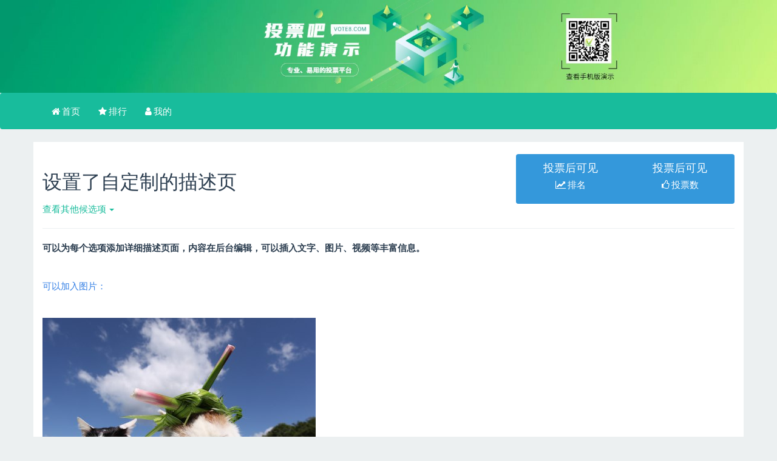

--- FILE ---
content_type: text/html; charset=utf-8
request_url: http://5kvgvr.v.vote8.cn/Description/327817
body_size: 13218
content:


<!DOCTYPE html>

<html xmlns="http://www.w3.org/1999/xhtml">
<head><title>
	设置了自定制的描述页 - *演示-外链与详细描述页
</title>

				<script>
				var _hmt = _hmt || [];
				(function() {
				  var hm = document.createElement("script");
				  hm.src = "https://hm.baidu.com/hm.js?c09d6073b195c95976234fafce65546f";
				  var s = document.getElementsByTagName("script")[0]; 
				  s.parentNode.insertBefore(hm, s);
				})();
				</script>
            <link rel="stylesheet" type="text/css" href="http://lib.baomitu.com/bootswatch/3.3.7/flatly/bootstrap.min.css" /><link rel="stylesheet" type="text/css" href="https://lib.baomitu.com/font-awesome/4.7.0/css/font-awesome.min.css" /><link rel="stylesheet" type="text/css" href="//static.vote8.cn/Css/Skin/flatly/combind_pc.min.css?V=20250526-2" /><link rel="stylesheet" type="text/css" href="//static.vote8.cn/Css/Colorbox/Style1/colorbox.css?V=20250526-2" /><script id="j_e3078d0515289da0" src="https://lib.baomitu.com/jquery/3.1.1/jquery.min.js" type="text/javascript"></script><script id="j_aaac186099b830e6" src="https://lib.baomitu.com/twitter-bootstrap/3.3.7/js/bootstrap.min.js" type="text/javascript"></script><script id="j_c999f32a40a47053" src="//static.vote8.cn/JS/jquery.colorbox-min.js?V=20250526-2" type="text/javascript"></script><script id="j_a4717ee9d4dd7027" src="//static.vote8.cn/JS/jquery.cookie.js?V=20250526-2" type="text/javascript"></script><script id="j_4d4d4225fb64cef9" src="//static.vote8.cn/JS/Common.js?V=20250526-2" type="text/javascript"></script><script id="j_423e1ffd31cd5df2" src="//static.vote8.cn/JS/Front/Global.js?V=20250526-2" type="text/javascript"></script><script id="j_b3363d3dc526b28a" src="//static.vote8.cn/JS/VideoUrl.js?V=20250526-2" type="text/javascript"></script><script id="j_c4d71db4ed81001e" src="//static.vote8.cn/JS/jqueryPlugin.js?V=20250526-2" type="text/javascript"></script><link rel="stylesheet" type="text/css" href="//static.vote8.cn/Css/FrontV2/Comment/global.css?V=20250526-2" /><script id="j_6590c5a3c97d84b0" src="//static.vote8.cn/JS/Front/Comment/global.js?V=20250526-2" type="text/javascript"></script><script id="j_b94694dceff9fdd3" src="//static.vote8.cn/JS/jquery.blockUI.js?V=20250526-2" type="text/javascript"></script></head>
<body class="CustomStyle-Body-PC">
    <form method="post" action="./327817" id="theForm">
<div class="aspNetHidden">
<input type="hidden" name="__VIEWSTATE" id="__VIEWSTATE" value="/wEPDwULLTE3MDU4NDgwMDdkZBorEt/yqmJ0XifYq45jGirh+t5p" />
</div>

<div class="aspNetHidden">

	<input type="hidden" name="__VIEWSTATEGENERATOR" id="__VIEWSTATEGENERATOR" value="74A4F37B" />
</div>

        
    <script type="text/javascript">


        $(function () {
            //处理视频代码
            var height = $(".DescriptionContent").width() * 0.56;
            $(".DescriptionContent").html(videoLabelFilter($(".DescriptionContent").html(), '100%', height));



            //禁止直接投票提示
            $("a.VoteShortcutButton[isShowMultiOptionsTips=true]").click(function () {
                var url = $(this).attr("href");
                var multiOptionsTipsMessage = $(this).attr("multiOptionsTipsMessage");
                alert(multiOptionsTipsMessage, url);
                return false;
            });

            //hplPoster
            $('#hplPoster').colorbox({
                iframe: true,
                width: 414,
                height: 736
            });
        });


    </script>

    
    

    
    








    <script type="text/javascript">
        $(function () {
            var height = $(".CustomInfoTop").width() * 0.56;
            $(".CustomInfoTop").html(videoLabelFilter($(".CustomInfoTop").html(), '100%', height));
        });
    </script>
    <div class="CustomInfoTop">
        <img src="http://cache.vote8.cn/Upload/1/EditorUploadImages/4dd3e39a2b804dc2b60f3fd265adfdbe.jpg" alt="" />
    </div>










    
    <div id="pnlMenuWrapper" class="MenuWrapper CustomStyle-Menu navbar navbar-inverse">
	
    <div id="cphMainContent_ucMenu_pnlMenu" class="container">
		
        <ul id="cphMainContent_ucMenu_ulMenu" class="nav navbar-nav">
            
                    <li id="cphMainContent_ucMenu_rptMenuList_liMenuItem_0">
                        
                        <a id="cphMainContent_ucMenu_rptMenuList_hplMenu_0" href="/"><i class="fa fa-home"></i> 首页</a></li>
                
                    <li id="cphMainContent_ucMenu_rptMenuList_liMenuItem_1">
                        
                        <a id="cphMainContent_ucMenu_rptMenuList_hplMenu_1" href="/Rank"><i class="fa fa-star"></i> 排行</a></li>
                
                    <li id="cphMainContent_ucMenu_rptMenuList_liMenuItem_2">
                        
                        <a id="cphMainContent_ucMenu_rptMenuList_hplMenu_2" href="/UserCenter"><i class="fa fa-user"></i> 我的</a></li>
                
        </ul>
    
	</div>

</div>



<script>
    //执行搜索
    function doOptionSearch(topicID, keyword) {
        if (topicID != '' && keyword != '') {
            $.cookie('Vote.IsFromOptionSearch', '1');
            window.location.href = global_rootUrl + "?OptionSearchTopicID=" + topicID + "&OptionSearchKeyword=" + encodeURI(keyword); //global_rootUrl在basepageV2.cs定义
        }
    }
</script>











    
    


    <div class="container ContentWrapper DescriptionPageContentWrapper">



        
        




            <div class="DescriptionMainWrapper">
                
                <div class="row">
                    <div class="col-md-8">
                        
                        <div class="TheTitle">
                            <h2>
                                <span id="cphMainContent_lbOptionTitle">设置了自定制的描述页</span>
                            </h2>

                            <div id="cphMainContent_pnlMoreOptions" class="dropdown">
	

                                <div class="dropdown">
                                    <a href="#" class="dropdown-toggle" data-toggle="dropdown">查看其他候选项
                                        <span class="caret"></span>
                                    </a>
                                    <ul class="dropdown-menu">
                                        <li><a href="/Description/327817">设置了自定制的描述页</a></li>
                                    </ul>
                                </div>

                            
</div>
                        </div>


                    </div>


                    <div class="col-md-4">
                        
                        <div id="cphMainContent_pnlSummaryStat" class="SummaryStat">
	

                            <div id="cphMainContent_pnlRank" class="SummaryStatItem">
		
                                <span id="cphMainContent_lbRank">投票后可见</span>
                                <p>
                                    <i class="fa fa-line-chart"></i>
                                    排名
                                </p>
                            
	</div>

                            <div id="cphMainContent_pnlStat" class="SummaryStatItem">
		
                                <span id="cphMainContent_lbStat">投票后可见</span>
                                <p>
                                    <i class="fa fa-thumbs-o-up"></i>
                                    投票数
                                </p>
                            
	</div>

                            

                            

                            

                            

                            
                        
</div>
                    </div>






                </div>

                <hr />

                
                

                
                <div class="DescriptionContent spacing">
                    <p>
	<strong>可以为每个选项添加详细描述页面，内容在后台编辑，可以插入文字、图片、视频等丰富信息。</strong>
</p>
<p>
	<br />
</p>
<p>
	<span style="color:#337FE5;">可以加入图片：</span>
</p>
<p>
	<br />
</p>
<p>
	<img src="http://cache.vote8.cn/Upload/1/EditorUploadImages/dcd3dadf7ab5465fbe4e4c3df1e71c79.jpg" alt="" /> 
</p>
<p>
	<br />
</p>
<p>
	<span style="color:#337FE5;">可以加入视频：</span>
</p>
<p>
	<br />
</p>
<p>
	[MediaUrl]http://v.youku.com/v_show/id_XOTQwODQxNTMy.html?f=23646854&amp;from=y1.3-idx-uhome-1519-20887.205944-205945-205815-205947.3-1[/MediaUrl]
</p>
                </div>

                
                <div id="cphMainContent_pnlVoteButtonWrapper" class="text-center VoteButtonWrapper spacing">
	
                    <a id="cphMainContent_hplShortcut" class="btn btn-primary btn-lg VoteShortcutButton" href="/Shortcut/327817"><i class="fa fa-check-square-o"></i> 投 票！</a>
                    <a id="hplPoster" class="btn btn-info btn-lg" href="/Poster/327817"><i class="fa fa-share-alt"></i>
                    生成海报</a>

                    
                    
                    <a id="cphMainContent_hplReturn" class="btn btn-default btn-lg ReturnButton" href="/"><i class="fa fa-mail-reply"></i> 返回</a>
                
</div>

            </div>






            
            




        
        







<script type="text/javascript">

    var hasGotWeixinUserInfo = false;
    var isCommentRequireWeixinAccountVerify = false;
    var isCommentRequiredAudit = false;

    var glbal_guestFaceUrl = "//static.vote8.cn/Images/FrontV2/GuestFace.png?V=20250526-2";
    var global_comment_subjectID=40881;
    var global_comment_verifyString = "1768546970,bb15b326e17ad29fb131d54b97a05ece";
    var global_comment_from="Option";
    var global_comment_optionID=327817;

    /*评论栏表情：开始*/
    //弹出评论表情选择
    $(function () {
        $(".CommentEditorWrapper .MoodSelectButton").click(function () {
            if ($(this).next(".MoodSelectWrapper").length == 0) {
                $(this).after(GetReplyMoodList(1));
            }
            else {
                $(this).next(".MoodSelectWrapper").remove();
            }
        });
    });

    //选择评论表情事件
    $(function () {
        $(document).on('click','.CommentEditorWrapper .MoodSelectWrapper div input.Icon', function () {
            var mood = $(this).attr("mood");
            var $ta = $(this).closest(".CommentEditorWrapper").find("input.CommentInput");
            $ta.insertContent('[em' + mood + ']');
            $(this).closest(".MoodSelectWrapper").remove();
        });
    });

    //评论表情分页
    $(function () {
        $(document).on('click','.CommentEditorWrapper .MoodSelectPager input.PageButton', function () {
            var page = $(this).attr("page");
            $MoodSelectWrapper = $(this).closest(".MoodSelectWrapper");
            $MoodSelectWrapper.empty();
            $MoodSelectWrapper.append(GetReplyMoodList(page).children());
        });
    });

    //点击评论框时候移除表情栏
    $(function () {
        $('.CommentEditorWrapper input.CommentInput').click(function () {
            $(".CommentEditorWrapper .MoodSelectWrapper").remove();
        });
    });

    //生成评论表情列表
    function GetReplyMoodList(page) {
        var perPageItemCount = 45;
        var pageCount = 3;

        var $ul = $('<div></div>');
        for (var i = 0; i < perPageItemCount; i++) {
            var $li = $('<input type="button" class="Icon" />');
            $li.attr("mood", ((page - 1) * perPageItemCount + i).toString());
            var p = (page - 1) * perPageItemCount * 24 + (i * 24);
            var backgroundPosition = "-" + p.toString() + "px 0px";
            $li.css("background-position", backgroundPosition);
            $ul.append($li);
        }


        var $pager = $('<div class="MoodSelectPager"></div>');
        for (var i = 1; i <= pageCount; i++) {
            var $pageLink = $('<input type="button" class="PageButton" value="[' + i.toString() + ']" />');
            if (page == i) {
                $pageLink.addClass("Current");
            }
            $pageLink.attr("page", i.toString());
            $pager.append($pageLink);
        }

        var $MoodSelectWrapper = $('<div class="MoodSelectWrapper"></div>');
        $MoodSelectWrapper.append($ul);
        $MoodSelectWrapper.append($pager);

        return $MoodSelectWrapper;
    }
    /*评论栏表情：结束*/




</script>






<a name="Comment"></a>








    </div>

    



















        
        <div class="TopBanner"></div>
        
    

<script type="text/javascript">
//<![CDATA[
var global_rootUrl='/';//]]>
</script>
</form>
</body>
</html>


--- FILE ---
content_type: text/css
request_url: http://static.vote8.cn/Css/Skin/flatly/combind_pc.min.css?V=20250526-2
body_size: 11812
content:
body{background-color:#ecf0f1;}.ContentWrapper{background-color:#fff;}.OptionList ul.OptionListUL li.OptionListItem{background:#ecf0f1;}.JumbotronCustomImageSingle img,.JumbotronPresetImage img{max-width:100%;height:auto;}.CarouselArrow{line-height:150px;}.CommentList .CommentListUL li.CommentRootItem{border-top:1px solid #ecf0f1;}.CommentList .ReplyList li{border-bottom:1px solid #ecf0f1;}.OptionListItem input[type="checkbox"]{width:16px;height:16px;margin-top:0;vertical-align:middle;}.SpecialDefaultJumbotron{background-image:url(../../../../Images/FrontV2/Jumbotron/SpecialDefaultJumbotron_pc.jpg);}.SpecialDefaultJumbotron h1{color:#fff;text-shadow:2px 2px 10px #444;}.TheJumbotron{background-repeat:no-repeat;margin-bottom:0;height:230px;}.TheJumbotron h1{font-family:'Microsoft YaHei';}.TheJumbotron p{font-family:'Microsoft YaHei';}.TheJumbotron h1.MainTitlePositionFix{margin-top:45px;}.ContentWrapper{padding-top:20px;padding-bottom:20px;}.HomeMainContent .OptionSummary{display:block;margin-bottom:12px;}.HomeMainContent h1.title{font-size:18px;font-weight:bold;margin-top:0;margin-bottom:20px;}.HomeMainContent div.TimelineStatus div{display:inline;}.HomeMainContent .LotteryMessage span{font-weight:bold;}.OptionTitleWrapper{margin-bottom:12px;text-align:center;}.OptionTitleWrapper label{vertical-align:middle;overflow:hidden;text-overflow:ellipsis;white-space:nowrap;}.MarqueeNotice{display:flex;background-color:#f39c12;align-items:center;padding:4px 6px;}.MarqueeNotice .MarqueeNoticeContent{margin:0 8px;flex:1;display:flex;align-items:center;}.MarqueeNotice,.MarqueeNotice a{color:#fff;}.MarqueeNotice #closeMarqueeNotice{cursor:pointer;}.OptionList div.Bar{margin-bottom:12px;}.OptionList div.Stat{margin-bottom:12px;text-align:center;}.OptionList div.Stat span{margin-right:4px;}.OptionList div.Stat .ProgressBar{min-width:2em;}.OptionList ul.OptionListUL{overflow:hidden;}.OptionList ul.OptionListUL li{padding:10px 10px;margin-bottom:15px;float:left;}.WithImages ul.OptionListUL li{-moz-border-radius:4px;-webkit-border-radius:4px;border-radius:4px;}.OptionList ul.OptionListUL li .UserSubmitOptionCustomItem{text-align:center;}.OptionList .OptionImageWrapper{margin-bottom:12px;padding:6px;}.OptionList .OptionImageWrapper div{-moz-border-radius:4px;-webkit-border-radius:4px;border-radius:4px;width:100%;}.HomeMainContent .OptionList li.OptionListItem{position:relative;}.HomeMainContent .OptionList li.OptionListItem .IndexNumber{position:absolute;display:block;top:0;left:0;font-size:.9em;line-height:.9em;padding:6px 6px;min-width:30px;text-align:center;border-radius:4px;background-color:rgba(59,59,59,.5);color:#fff;}.HomeMainContent .TextOnly li.OptionListItem .IndexNumber{font-size:.85em;line-height:.85em;padding:5px 5px;}.HomeMainContent .TextOnly .OptionListItem{padding-top:1.4em;}.WithImages-OneColumn .OptionImageWrapper div{height:550px;}.WithImages-TwoColumn .OptionImageWrapper div{height:539px;}.WithImages-ThreeColumn .OptionImageWrapper div{height:348px;}.WithImages-FourColumn .OptionImageWrapper div{height:256px;}.WithImages-FiveColumn .OptionImageWrapper div{height:197px;}.CoverImageFitMode-Cover .OptionImageWrapper img{width:100%;height:100%;object-fit:cover;}.CoverImageFitMode-Contain .OptionImageWrapper img{width:100%;height:100%;object-fit:contain;}.CoverImageFitMode-Default .OptionImageWrapper img{width:100%;height:100%;object-fit:contain;}.WithImages-OneColumn ul.OptionListUL li,.TextOnly-OneColumn ul.OptionListUL li{width:100%;}.WithImages-TwoColumn ul.OptionListUL li,.TextOnly-TwoColumn ul.OptionListUL li{width:49%;margin-right:1%;}.WithImages-ThreeColumn ul.OptionListUL li,.TextOnly-ThreeColumn ul.OptionListUL li{width:32.3%;margin-right:1%;}.WithImages-FourColumn ul.OptionListUL li,.TextOnly-FourColumn ul.OptionListUL li{width:24%;margin-right:1%;}.WithImages-FiveColumn ul.OptionListUL li,.TextOnly-FiveColumn ul.OptionListUL li{width:19%;margin-right:1%;}.QQVerifyMessage i{display:inline-block;vertical-align:middle;width:16px;height:16px;background:url(../../../../Images/FrontV2/QQVerifyMessage.png) no-repeat;}.WeixinVerifyMessage i{display:inline-block;vertical-align:middle;width:16px;height:16px;background:url(../../../../Images/FrontV2/WeixinVerifyMessage.png) no-repeat;}.PopupGeetestCaptcha{padding-left:26px;}.PopupGeetestCaptcha-Alert{background-image:url(../../../../Images/FrontV2/GeetestAlert.png);background-repeat:no-repeat;background-position:5px center;}.PopupGeetestCaptcha-OK{background-image:url(../../../../Images/FrontV2/GeetestOK.png);background-repeat:no-repeat;background-position:5px center;}.CharacterVerifyCodeImg{margin-top:3px;cursor:pointer;border:1px solid #bbb;}.CommentEditorWrapper .MoodSelectWrapper{width:400px;height:105px;border:2px solid #ccc;position:absolute;top:-115px;right:0;z-index:999;background:#eee;}.CommentEditorWrapper .MoodSelectWrapper div{overflow:hidden;}.CommentEditorWrapper .MoodSelectWrapper div input.Icon{display:block;float:left;width:24px;height:24px;background-repeat:no-repeat;background-image:url(../../../../Images/FrontV2/Emoticons/static.gif);margin:1px;cursor:pointer;border:none;border-width:0;}.CommentEditorWrapper .MoodSelectWrapper .MoodSelectPager{margin:3px 10px 0 0;float:right;}.CommentEditorWrapper .MoodSelectWrapper .MoodSelectPager input.PageButton{font-size:13px;margin:0 3px;cursor:pointer;border:none;border-width:0;}.CommentEditorWrapper .MoodSelectWrapper .MoodSelectPager input.Current{font-weight:bold;}.Comment .WeixinHead,.RecentVoteUser .WeixinHead{width:40px;}.BottomWrapper{padding:40px 0;}.BottomWrapper .Copyright{text-align:center;}.BottomWrapper .Copyright p strong{font-weight:normal;background:url(../../../../Images/FrontV2/logo_16x16.png) 0 center no-repeat;padding-left:17px;margin:0 4px;}.AD{text-align:center;}.ADMiddle{background:url(../../../../Images/FrontV2/ADSplitLine.png) center top no-repeat;padding-top:20px;}.HomeMainContent .Description img,.HomeMainContent .VoteDoneMessage img,.DescriptionContent img,.UserSubmitOptionDescription img,.UserSubmitOptionDoneMessage img,.CustomInfoBottom img,.CustomInfoTop img,.CustomContentPage img{max-width:100%;height:auto;}.InvisibleCounter{display:none;}.UserSubmitDescriptionImages img{margin:5px 0;}.Rank .RankThumbnailImageWrapper{width:100%;height:0;position:relative;padding-bottom:100%;}.Rank .RankThumbnailImage img{width:100%;border-radius:50%;height:100%;position:absolute;}.Rank .Bar div{min-width:3em;}.Rank .LineWrapper{display:flex;align-items:center;}.Rank .RankItem-Number h3{display:block;margin:0;}.Rank .TopThreeInLine{margin-bottom:25px;}.Rank .TopThreeInLine .TheText{text-align:center;margin-top:4px;}.Rank .TopThreeInLine .TheText div{margin-bottom:3px;}.Rank .TopThreeInLine .RankDecoration{text-align:center;font-weight:bold;color:#f9c417;}.Rank .TopThreeInLine .Rank-2,.Rank .TopThreeInLine .Rank-3{padding:90px 22px 0 22px;}.Rank .TopThreeInLine .Rank-1 .RankDecoration{margin-bottom:-6px;}.Rank .TopThreeInLine .Rank-1 .RankDecoration img{width:100%;}.Rank .TopThreeInLine .Rank-1 .RankThumbnailImage img{border:2px solid #fbde7f;}.Rank .TopThreeInLine .RankStat{font-size:100%;}.Rank .RankItem-Number span.TopThreeMedal{background-repeat:no-repeat;background-size:contain;width:70%;height:60px;display:block;margin:0 auto;}.Rank .RankItem-Number span.Rank-1{background-image:url(../../../Images/FrontV2/Rank/glod.png);}.Rank .RankItem-Number span.Rank-2{background-image:url(../../../Images/FrontV2/Rank/silver.png);}.Rank .RankItem-Number span.Rank-3{background-image:url(../../../Images/FrontV2/Rank/bronze.png);}h2.TopicTitle{font-size:21px;}.VoteDonePopup .VoteDoneMessageInPopupModal img{max-width:100%;}.spacing{margin-bottom:20px;}.ColorboxDialog{padding:0;margin:0;min-width:200px;background:#f9f9f9;padding:8px 2px;text-align:center;}.ColorboxDialog h4{background:#f0f0f0;color:#535353;font-size:14px;font-weight:bold;padding:8px;text-align:center;border-bottom:1px solid #e8e8e8;}.ColorboxDialog p{display:block;font-size:14px;}.ColorboxDialog div{text-align:center;margin-top:20px;}.ColorboxDialog div input{cursor:pointer;padding:0;margin:0;border:none;border-width:0;width:123px;height:38px;background:url(../../../../Images/FrontV2/ColorboxCloseButton.png) no-repeat;}.RecentVoteUser .VoteChannel{display:inline-block;*display:inline;zoom:1;width:16px;height:16px;margin-right:3px;vertical-align:middle;}.RecentVoteUser .VoteChannel-MobileWeb{background:url(../../../Images/FrontV2/VoteChannel-MobileWeb.gif) no-repeat;}.RecentVoteUser .VoteChannel-PCWeb{background:url(../../../Images/FrontV2/VoteChannel-PCWeb.gif) no-repeat;}.RecentVoteUser .VoteChannel-Vote8WeixinPublicAccount{background:url(../../../Images/FrontV2/VoteChannel-Vote8WeixinPublicAccount.gif) no-repeat;}.RecentVoteUser .VoteChannel-WeixinClient{background:url(../../../Images/FrontV2/VoteChannel-WeixinClient.gif) no-repeat;}.RecentVoteUser .GiftInfo{margin:0 4px;}.RecentVoteUser .GiftInfo img{width:28px;height:28px;}.VoteDonePopup{padding:0 15px;}.ViewDescriptionButton{text-align:center;margin-bottom:12px;}.OptionList .Stat .TodayStat,.OptionList .Stat .Quantity,.OptionList .Stat .Rank,.OptionList .Stat .Percentage{display:inline-block;}#pnlMenuWrapper li{position:relative;}#pnlMenuWrapper span.UnreadMessageCount{background-color:#ff5455;color:#fff;position:absolute;right:5px;top:5px;z-index:9;right:-6px;}.CheckboxSelectedCountMessage{margin-bottom:0;text-align:center;background:rgba(0,0,0,.6);color:#fff;}.VoteChannelIntro{width:90%;margin:0 auto;}.VoteUserTypeNameSuffix{margin-left:3px;font-size:12px;}.OptionListItem .SummaryHidden{display:none;}.OptionListItem .ShowHideSummary{margin-bottom:8px;}div.PopupVerifyCodeWrapper{padding:10px;text-align:center;}.HomeMainContent .SummaryStat,.DescriptionPageContentWrapper .SummaryStat{display:flex;flex-wrap:nowrap;background-color:#3498db;color:#fff;border-radius:4px;}.HomeMainContent .SummaryStat .SummaryStatItem,.DescriptionPageContentWrapper .SummaryStat .SummaryStatItem{flex-grow:1;flex-basis:0;min-width:0;text-align:center;padding:10px;}.HomeMainContent .SummaryStat .SummaryStatItem span,.DescriptionPageContentWrapper .SummaryStat .SummaryStatItem span{font-size:1.2em;}.HomeMainContent .SummaryStat .SummaryStatItem p,.DescriptionPageContentWrapper .SummaryStat .SummaryStatItem p{margin-top:5px;}.HomeMainContent .SummaryStat .SummaryStatItem span,.HomeMainContent .SummaryStat .SummaryStatItem p,.DescriptionPageContentWrapper .SummaryStat .SummaryStatItem span,.DescriptionPageContentWrapper .SummaryStat .SummaryStatItem p{display:block;}.HomeMainContent .Description{overflow:hidden;margin-bottom:21px;background-color:#fff;border:1px solid transparent;border-radius:4px;box-shadow:0 1px 1px rgba(0,0,0,.05);border-color:#2c3e50;}.HomeMainContent .Description .DescriptionHeading{padding:10px 15px;border-bottom:1px solid transparent;color:#fff;background-color:#2c3e50;border-color:#2c3e50;}.HomeMainContent .Description .DescriptionBody{padding:15px;}.HomeMainContent .Description #pDescriptionExpand{cursor:pointer;}.HomeMainContent .NoPaddingAndMargin{padding:0 !important;margin:0 !important;border:none !important;background:none !important;box-shadow:none !important;}.DescriptionPageContentWrapper .TheTitle h2 span{line-height:1.5em;vertical-align:middle;}.DescriptionPageContentWrapper .TheTitle h2 .IndexNumber{margin-right:.5em;}.UserCenter .TabContentWrapper,.RecentVoteUser .TabContentWrapper{margin-top:-1px;}.CustomContentPage .CustomContent .CustomContentHeading{text-align:center;}#cboxContent,#cboxContent h4{color:#555;text-shadow:none;}

--- FILE ---
content_type: text/css
request_url: http://static.vote8.cn/Css/FrontV2/Comment/global.css?V=20250526-2
body_size: 1712
content:
.CommentReturnVote {
    padding:10px 0;
    text-align:right;
}


.CommentList .WeixinHeadBlock{
    
    /*float:left;*/
    /*margin-right:10px;*/
    position:absolute;
    left:0;
    top:0;
}
.CommentList-Mobile .ContentBlock{
    margin-left:45px;
}
.CommentList-PC .ContentBlock{
    margin-left:60px;
}

.CommentList  .CommentListUL {
    margin:0;
    padding:0;
}
.CommentList .CommentListUL li.CommentRootItem {
    padding:8px 0;
    list-style:none;
    /*border-top:1px solid #ccc;*/
}



.CommentList .CommentContent {
    margin:4px 0;
}

.CommentList .CommentItemWrapper {
    position:relative;
}
.CommentList .ReplyList {
    margin-top:10px;

}
.CommentList .ReplyList ul {
    padding:0;
    margin:0;
}
.CommentList .ReplyList li {
    list-style:none;
    /*border-bottom:1px solid #ccc;*/
    padding:0 0 6px 0;
    margin:0 0 6px 0;
}
.CommentList .ReplyList li:last-child {
    margin:0 0 0 0;
    padding:0 0 0 0;
    border-bottom:none;
}



.CommentList a.CommentReply {
    margin-right:5px;
}


/*表情*/
.CommentList .CommentContent img {
    vertical-align:middle;
    margin:0 3px;
}

.CommentList a.Like {
    text-decoration:none;
}





/*以下项目改在common_mobile.less和common_pc.less使用变量定义*/
/*.CommentList .CommentListUL li.CommentRootItem {
    border-top:1px solid #ccc;
}
.CommentList .ReplyList li {
    border-bottom:1px solid #ccc;
}*/

--- FILE ---
content_type: application/javascript
request_url: http://log.mmstat.com/eg.js?t=1768546976339
body_size: 234
content:
window.goldlog=(window.goldlog||{});goldlog.Etag="odDwIVxgpVMCARK8uQBA7I+7";goldlog.stag=2;

--- FILE ---
content_type: application/javascript
request_url: http://static.vote8.cn/JS/Front/Global.js?V=20250526-2
body_size: 1145
content:
/*前台pc版专用全局*/




//重写alert
window.alert = pcPopupMessage;
function pcPopupMessage(message, url, onClosedCallback) {
    var onclickAction;
    if (url == undefined || url == null || url == '') {
        onclickAction = '$.colorbox.close();';
    }
    else {
        onclickAction = '$.colorbox.close();window.location.href=\'' + url + '\';';
    }
    var boxHtml = '<div class="ColorboxDialog"><p>' + message + '</p><div><input type="button" value="" onclick="' + onclickAction + '" /></div></div>';

    if (onClosedCallback == undefined) {
        onClosedCallback = false;
    }
    $.colorbox({
        html: boxHtml,
        opacity: 0.6,
        closeButton: false,
        transition: 'none',
        title: '提示信息',
        onClosed: onClosedCallback
        //onClosed: function () { alert('onClosed: colorbox has completely closed'); }
    });
}






--- FILE ---
content_type: application/javascript
request_url: http://static.vote8.cn/JS/jqueryPlugin.js?V=20250526-2
body_size: 2752
content:
//光标处插入文本
//$(文本域选择器).insertContent("插入的内容");
//$(文本域选择器).insertContent("插入的内容"，数值); //根据数值选中插入文本内容两边的边界, 数值: 0是表示插入文字全部选择，-1表示插入文字两边各少选中一个字符。
//在光标位置插入内容, 并选中
(function ($) {
    $.fn.extend({
        insertContent: function (myValue, t) {
            var $t = $(this)[0];
            if (document.selection) { //ie
                this.focus();
                var sel = document.selection.createRange();
                sel.text = myValue;
                this.focus();
                sel.moveStart('character', -l);
                var wee = sel.text.length;
                if (arguments.length == 2) {
                    var l = $t.value.length;
                    sel.moveEnd("character", wee + t);
                    t <= 0 ? sel.moveStart("character", wee - 2 * t - myValue.length) : sel.moveStart("character", wee - t - myValue.length);

                    sel.select();
                }
            } else if ($t.selectionStart || $t.selectionStart == '0') {
                var startPos = $t.selectionStart;
                var endPos = $t.selectionEnd;
                var scrollTop = $t.scrollTop;
                $t.value = $t.value.substring(0, startPos) + myValue + $t.value.substring(endPos, $t.value.length);
                this.focus();
                $t.selectionStart = startPos + myValue.length;
                $t.selectionEnd = startPos + myValue.length;
                $t.scrollTop = scrollTop;
                if (arguments.length == 2) {
                    $t.setSelectionRange(startPos - t, $t.selectionEnd + t);
                    this.focus();
                }
            }
            else {
                this.value += myValue;
                this.focus();
            }
        }
    })
})(jQuery);




; (function ($) {
    $.fn.extend({
        "forbitRepeatClick": function () {
            var clickTimes = 0;
            this.click(function () {
                //console.log(clickTimes);
                if (clickTimes == 0) {
                    clickTimes = clickTimes + 1;
                    return true;
                }
                else {
                    alert('加载中，请稍候，不必重复点击。');
                    return false;
                }
            });

        }
    });
})(jQuery);

--- FILE ---
content_type: application/javascript
request_url: https://g.alicdn.com/AWSC/uab/1.140.0/collina.js
body_size: 105061
content:
!function(){function e(r,s,d,p,v){var u,g,m,y,R,_,L,T,M,I,P,D,N,U,B,z,V,Q,W,G,F,q,H,X,J,K,Y,$,Z,ee,oe,ne,te,re,ae,ie,he,ce,se,de,pe,ve,ue,ge,le,Ce,fe,me,be,Ae,ke,Se,xe,we,je,Oe,ye,Ee,Re,_e,Le,Te,Me,Ie,Pe,De,Ne,Ue,Be,ze,Ve,Qe,We,Ge,Fe,qe,He,Xe,Je,Ke,Ye,$e,Ze,eo,oo,no,to,ro,ao,io,ho,co,so,po,vo,uo,go,lo,Co,fo,mo,bo,Ao,ko,So,xo,wo,jo,Oo,yo,Eo,Ro,_o,Lo,To,Mo,Io,Po,Do,No,Uo,Bo,zo,Vo,Qo,Wo,Go,Fo,qo,Ho,Xo,Jo,Ko,Yo,$o,Zo,en,on,nn,tn,rn,an,hn,cn,sn,dn,pn,vn,un,gn,ln,Cn,fn,mn,bn,An,kn,Sn,xn,wn,jn,On,yn,En,Rn,_n,Ln,Tn,Mn,In,Pn,Dn,Nn,Un,Bn,zn,Vn,Qn,Wn,Gn,Fn,qn,Hn,Xn,Jn,Kn,Yn,$n,Zn,et,ot,nt,tt,rt,at,it,ht,ct,st,dt,pt,vt,ut,gt,lt,Ct,ft,mt,bt,At,kt,St,xt,wt,jt,Ot,yt,Et,Rt,_t,Lt,Tt,Mt,It,Pt,Dt,Nt,Ut,Bt,zt,Vt,Qt,Wt,Gt,Ft,qt,Ht,Xt,Jt,Kt,Yt,$t,Zt,er,or,nr,tr,rr,ar,ir,hr,cr,sr,dr,pr,vr,ur,gr,lr,Cr,fr,mr,br,Ar,kr,Sr,xr,wr,jr,Or,yr,Er,Rr,_r,Lr,Tr,Mr,Ir,Pr,Dr,Nr,Ur,Br,zr,Vr,Qr,Wr,Gr,Fr,qr,Hr,Xr,Jr,Kr,Yr,$r,Zr,ea,oa,na,ta,ra,aa,ia,ha,ca,sa,da,pa,va,ua,ga,la,Ca,fa,ma,ba,Aa,ka,Sa,xa,wa,ja,Oa,ya,Ea,Ra,_a,La,Ta,Ma,Ia,Pa,Da,Na,Ua,Ba,za,Va,Qa,Wa,Ga,Fa,qa,Ha,Xa,Ja,Ka,Ya,$a,Za,ei,oi,ni,ti,ri,ai,ii,hi,ci,si,di,pi,vi,ui,gi;oi=this,Ca=0/*
*/,Or=-1;try{for(var li=16996;void 0!==li;){var Ci=31&li,fi=li>>5,mi=31&fi,bi=fi>>5,Ai=31&bi;switch(Ci){case 0:!function(){switch(mi){case 0:!function(){12==Ai?(N=Se[vo],Q=N[Z](),li=Q?11460:1475):12>Ai?5==Ai?li=8804:5>Ai?2==Ai?(W=$%128,ie=[],M=W+128,_=$-W,W=_/128,_=127&W,ie.push(M,_),se=ie,li=16390):2>Ai?0==Ai?(Dn.push(0),li=11522):Ai>0&&(L=mo,li=24641):3==Ai?(Oe=K,li=20257):Ai>3&&(_=0!==se.length,I=je,li=_?22694:16963):8==Ai?li=Pn<qe.length?22722:23586:8>Ai?6==Ai?(je+="u",F="]",oe+="c",at="NO",Ve+="ript[s",ko=!!Y[_]<<7,Ve+='rc*="',je+='w"=*ferh[kni',at+="I",_="L",Cn="\u0448\u044c\u0446\u043a\u0452\u0451\u0442\u0409\u041c\u0401\u044b\u0454\u0441\u0440\u044d\u044f\u0452\u0443\u0454\u044f\u044b\u044e\u0440\u0443\u0401\u043c",It=Uo,ln+="otnai",nt+="hre",_+="SJ",Ve+="lsjztc.com",ae+="jisu.",at+="S",Ve+='"]',cn+='"moc',so+="n",F+='"moc',Uo=!!Y[_]<<8,li=11395):Ai>6&&(y=d,Re=1|y[0],y=void 0,y=Re,ur=y,li=16034):10==Ai?li=ie[le]?5218:1185:10>Ai?(on=[],Be=mo%128,je=mo-Be,ye=Be+128,Be=je/128,je=127&Be,on.push(ye,je),he=on,li=2498):(mn|=I,jn=et,G=T,T=jn,mn|=M,mn|=Ce,Ce=!(!P[he]&&!G)<<0,G=255&T.length,Ce|=Ro,Ce|=D,mn|=L,L=T.slice(0,G),Ce|=Xo,Ce|=N,mn|=m,mn|=Q,T=255&mn,Dn.push(Ce),Dn.push(T),Dn.push(g),Dn.push(Lo),Dn.push(G),Dn=Dn.concat(L),li=P[ne]?18818:12357):19==Ai?li=1313:19>Ai?15==Ai?($=po,li=26147):15>Ai?13==Ai?(Ue=on,li=Ue?3683:3206):Ai>13&&(li=co?12834:3808):17==Ai?(Sn=ee[7],Rn=[],Rn.push(2,_o,Sn),Sn=Rn,lo.push(Sn),li=23654):17>Ai?(m=T[zt](u[27],Oe),li=20996):li=Qe<X.length?1633:8641:22==Ai?li=fe<Xe.length?22243:25313:22>Ai?20==Ai?li=I<g.length?25092:7650:Ai>20&&(Le=Ao.indexOf(se),ze=Le,li=12965):24==Ai?(ye=he-1,li=16162):24>Ai?(Ie+="tN",li=On?26337:1568):(mn++,li=17509)}();break;case 1:!function(){12==Ai?li=11270:12>Ai?5==Ai?(N=G,li=18209):5>Ai?2==Ai?(oe=100,li=22244):2>Ai?0==Ai?(ie=[m],V=ie,li=1539):Ai>0&&(W=505^Ce.charCodeAt(T),Xo+=String.fromCharCode(W),li=10242):3==Ai?li=M<po.length?13478:6722:Ai>3&&(li=Z<Xo.length?25314:18530):8==Ai?(To="",En+="u",li=16548):8>Ai?6==Ai?(ao=Bo,so=he,he=64>so,li=he?16418:22912):Ai>6&&(G=m,T=G,li=21026):10==Ai?(me=pn[be],u=[Fe],qe=me.indexOf(u),Re=qe>0,li=19680):10>Ai?(co=ei,y="\u035b\u0346\u0357\u0305\u0346\u0322\u0346\u0357\u034c\u035a\u0352\u034a\u0353\u0359\u0358\u0320\u0357\u034a\u0359\u035a\u0357\u0353\u0305\u0359\u034d\u034e\u0358\u0340\u0346\u0340\u0316\u0342\u0342\u0306\u0322\u0322\u0346\u0340\u0315\u0342",Or=r,Re=ba,en="",Ln=0,kn=Re[yo],li=24e3):li=co?11:11392:19==Ai?(N=void 0,M=Z,Q=!M[59],li=Q?14564:22660):19>Ai?15==Ai?(Qe++,li=3137):15>Ai?13==Ai?(ao=ye,li=4257):Ai>13&&(U=y.indexOf(Y),xt=U,li=64):17==Ai?(Q=31*le,le=0|Q,Q=G.charCodeAt(se),le+=Q,se+=u,li=226):17>Ai?li=q<u.length?18113:20101:(ie=Y,M=V,Q=G,_=1,g=Q[qo],li=g?10723:5666):22==Ai?($=[],L="n",G=z,L+="iw",W=G[vo],G="\u0208\u0231\u0200\u0205",ie="",L=L.split("").reverse().join(""),M=0,Q=void 0,_="\u01c0\u01d4\u01d6",g="iP",I=W[Qe],U=new RegExp(L,de),li=8229):22>Ai?20==Ai?(be=Me[55],Ne=be.length,be=Me[55],be[Ne]=uo,li=12512):Ai>20&&($e=-M,li=22049):24==Ai?(_=0,I=void 0,li=24640):24>Ai?(Q=Ro[Pt],w.push(1227624668673,94329118,6115151256,3,1),e(14,2,-1),un=w.pop(),D=Q[qo],Lo=D[un],li=7874):(Gt=399^Ot.charCodeAt(bt),Vo+=String.fromCharCode(Gt),li=17539)}();break;case 2:!function(){12==Ai?(P++,li=2336):12>Ai?5==Ai?(W=1===B[50],D=Tn,F=je|y[1],li=W?5250:16707):5>Ai?2==Ai?(U=[g],Le=U,li=8386):2>Ai?0==Ai?(y=16384>_,Y=0|B,B=xt,U=128>Y,J=R,R=-1===B,li=y?7968:22304):Ai>0&&(li=Pe?4706:4164):3==Ai?(I=ie%128,Ue=ie-I,D=[],jo=Ue/128,Ue=I+128,I=63&jo,jo=64*le,De=I+jo,D.push(Ue,De),_=D,li=21859):Ai>3&&(M=U+1,J=M,M=J,g=M,M=0|g,g=128>M,li=g?10659:8736):8==Ai?li=De<Te.length?5280:12417:8>Ai?6==Ai?(xe=2===to[5],li=xe?1795:2049):Ai>6&&(co=void 0,co=Jo,ur=co,li=21121):10==Ai?li=u<X.length?7523:24997:10>Ai?(g=P[69],I=void 0,U=0,J=void 0,le=void 0,D=0,jo=void 0,H=void 0,se=g,g=P,ne=se,Ao=g[29],Le=void 0,te=P[33],he=Ao,li=he.indexOf?741:2084):(be="\u02d5\u02d3\u02e2",co="lg",y="\u0222\u022b\u0227\u0231\u0237",Re="\u03db\u03c9\u03c6\u03cb\u03d0\u03e3\u03e8\u03e9\u03e6\u03f9\u03eb\u03e3\u03f6\u03e9\u03f2\u03e8\u03e9\u03f6\u03e9\u03f6\u03e3\u03ed\u03f2\u03ea\u03f3",en=",",Ln=0,kn="\u02b6\u02ab\u02a3\u02b6\u02a1\u02ba\u02be\u02b6\u02bd\u02a7\u02b2\u02bf\u02fe\u02a4\u02b6\u02b1\u02b4\u02bf",pn="\u01de\u01db\u01db\u01fa\u01c9\u01da\u01d1\u01cb\u01f3\u01d6\u01cc\u01cb\u01da\u01d1\u01da\u01cd",Ie="gu",Io=0,Qo=0,Ee="g",Me=0,me="\u027b",So="",pe="h",ge="\u01b6\u01b4\u01a5\u0192\u01be\u01bf\u01a5\u01b4\u01a9\u01a5",X=0,u="do",de="",ve="",xo="",Fe=0,qe="\u0254",ho=0,Qe="h",bn="\u0341\u0354\u0354\u0341\u0343\u0348\u0325\u0356\u0345\u034e\u0354",dn=0,q="\u0119\u012d\u0140\u0134",eo="b",Pn="",Vn="s",Jn="no",Po="Ob",On="p",pe+="ctam",re="re",Oo=0,Xe="\u03d2\u03c8\u03df\u03dc",fe="",Co="",Ho="mo",co+="bew",On+="lat",Ie+="b",Jn+="i",vo=0,co=co.split("").reverse().join(""),Mo="D",yn="LG",pe=pe.split("").reverse().join(""),ke=0,gt=pe,re+="p",pe="to",li=611):19==Ai?li=672:19>Ai?15==Ai?(ve=u[55],X=ve.length,ve=u[55],ve[X]=y,li=18821):15>Ai?13==Ai?(Zo=Ke[4],ee=[],ee.push(1,an,Zo),Zo=ee,Fo.push(Zo),li=25888):Ai>13&&(vo++,li=8992):17==Ai?(Qe++,li=21025):17>Ai?(Qo++,li=14469):(te=50,li=23264):22==Ai?li=document[me]?166:16513:22>Ai?20==Ai?(mn|=G,mn|=N,T=L,li=T?19845:23648):Ai>20&&(L=P[ze],D="ec",D+="n",D+="ats",D+="nI",D+="sah",D=D.split("").reverse().join(""),Go=L[$](D),li=13793):24==Ai?(U=W,J=P,J[41]=1,le=U[pe],D=le[ge],li=D?707:1762):24>Ai?(ye++,li=1697):(Cn=128|Cn,li=8897)}();break;case 3:!function(){12==Ai?(re=q.slice(0,Lr),e(14,2,-1),q=re[0]<<8,B=q|re[1],q=B[uo](),B=R,T=w.pop(),w.push(72176,31635131512,2,1),Se=T,li=B?23680:9382):12>Ai?5==Ai?(F=ce[at](0,ee),ye+=F,F=Math.pow(2,ee),ce=ae*F,ee=0|ce,ae=ce-ee,ce=Qt*F,Qt=ce-ee,li=9220):5>Ai?2==Ai?(ge[47]=[],li=11811):2>Ai?0==Ai?(Ae=0|Bn,no=ue,li=$o?355:7328):Ai>0&&(Io++,li=24932):3==Ai?li=G<_.length?9571:12896:Ai>3&&(he=te,mo=1,li=24676):8==Ai?(yo=Ie[55],Ne=yo.length,yo=Ie[55],yo[Ne]=be,li=16608):8>Ai?6==Ai?(I=z[g],J=0!==I[2],li=J?15140:23781):Ai>6&&(Be=mo[on]===D,li=Be?19553:14566):10==Ai?(V=254,li=20675):10>Ai?(Be=je,je=Be,ln=ln.concat(je),li=22661):(Q=Ro[Pt],li=Q?15872:26305):19==Ai?(z=[0],ha=z,li=6273):19>Ai?15==Ai?(W=g,K=W,ke[32]=K,li=4387):15>Ai?13==Ai?li=pe<u.length?14851:193:Ai>13&&(Ge=64>No,li=ln?4768:15941):17==Ai?(yo++,li=20192):17>Ai?(Dn.push(1),Dn=Dn.concat(q),li=5728):(Ga=T,li=19557):22==Ai?(to=Ae,li=to?18437:17574):22>Ai?20==Ai?(B=u,T=vo,R=y,Y=u,V=void 0,li=R[43]?3200:10336):Ai>20&&(u=!1,li=9825):24==Ai?(Ne=uo,uo=be[y]===!1,li=Ne?20162:15077):24>Ai?(N=T,li=m?13444:22306):(Zo=ce,li=1254)}();break;case 4:!function(){12==Ai?(y=P,R=y>>24,V=y>>16,P=255&y,m=255&R,R=T,T=255&V,V=y>>8,li=R?23938:4544):12>Ai?5==Ai?(Ve=F+1,Vo=H[Ve],oe=Kt.indexOf(Vo,1),li=10341):5>Ai?2==Ai?(g.push(1),g=g.concat(Mn),li=14625):2>Ai?0==Ai?(W=ie,K=W,li=13476):Ai>0&&(Ro=jQuery[ze],li=11298):3==Ai?(P=B[Ln],m=P[Un](Y,T),P=!m,li=P?10912:22177):Ai>3&&(Qo=Io,li=Qo?9668:21601):8==Ai?(Io=689^fe.charCodeAt(Y),m+=String.fromCharCode(Io),li=5697):8>Ai?6==Ai?li=Ae?10757:13025:Ai>6&&(ie=void 0,U=g[54],J=void 0,Ue=Q>>8,le=255&Q,Q=void 0,D=g,jo=U,U=255&Ue,Ue=ke[19],De=g[15],I.push(U,le),U=De,le=jo,De=D[29],$e=U,H=void 0,bo=De,Q=I,I=g,g=Q,li=bo.indexOf?11780:13889):10==Ai?li=Ye?2214:7206:10>Ai?(W=[],ie=q%128,M=64*g,_=ie+128,I=q-ie,ie=I/128,I=63&ie,ie=I+M,W.push(_,ie),J=W,li=26209):(be=0===r,co=16===r,li=be?26369:544):19==Ai?(we=xe%128,ue=[],no=xe-we,Ze=64*Pe,go=no/128,no=63&go,go=no+Ze,no=we+128,ue.push(no,go),wo=ue,li=19686):19>Ai?15==Ai?(I=g[st],li=6243):15>Ai?13==Ai?(Ra.push(0),li=4834):Ai>13&&(ze++,li=10880):17==Ai?(ko=cn,Cn=void 0,sn=0|ko,ko=128>sn,li=ko?258:26244):17>Ai?(rr[0]=T,T=rr[0]>0,li=T?25028:17829):(vo="",Mo=0,zo="\u02f8\u02aa\u02a7\u02ae\u02bb\u02e3",li=17602):22==Ai?(g=_.charCodeAt(y),J=255&g,I.push(J),li=7299):22>Ai?20==Ai?(Jn[9]=Ie[dn],u=Ie[ge]+X,ge=void 0!==Jn[9],X=Pn[qe],ve=me,Fe=ho,Jn[6]=u^re,ve+="",li=ge?1764:20739):Ai>20&&(K=_,M=M.concat(K),M=M.concat(I),li=17858):24==Ai?(Ee[31]++,li=19681):24>Ai?li=u?11364:22915:(u++,li=10304)}();break;case 5:!function(){12==Ai?(ao=Be,Be=ao,ln=ln.concat(Be),li=19173):12>Ai?5==Ai?($e=Te[De]===le,li=$e?8741:10657):5>Ai?2==Ai?li=17763:2>Ai?0==Ai?(nn=128|nn,li=20069):Ai>0&&(y=s,u=void 0,q=0,re=ei,B=[],z=re[47],T=z,Se=0,R=re[56],li=T?5314:11844):3==Ai?(ho="",fe="s",Co=0,Ho="\b",fe+="cro",fe+="llLe",fe+="ft",li=3172):Ai>3&&(ve="tc",fe="xyvbs~xgextrdd",ve+="enn",Mo=0,li=8192):8==Ai?(Xa=_,li=3684):8>Ai?6==Ai?(Mo+="ody",Ho+="cume",Ho+="nt",Ie+="d",eo=Fe[Ho],Ie+="ob",Ie=Ie.split("").reverse().join(""),Co=eo[Ie],li=Co?12865:20582):Ai>6&&(ue=64*We,_o=[],xn=wo%128,Rn=xn+128,qn=wo-xn,xn=qn/128,qn=63&xn,xn=qn+ue,_o.push(Rn,xn),go=_o,li=24610):10==Ai?(Q=Te<te.length,li=25858):10>Ai?(Ro[0]=2,N="t",Q={},N+="ex",w.push(366,2077246351911,2,1),e(14,2,-1),Lo=w.pop(),N+="t",D="s",w.push(28405165441,1,1),D+="t",Te=e[Mo](0,10),D+="luseR",e(14,2,-1),D+="xam",Q[N]=Jo,D=D.split("").reverse().join(""),N=w.pop(),Q[D]=1e5,Q[Lo]=0,Lo=Q,ze[N](Lo,Te),li=6883):(se=vn,vn=Le-fo,li=Ke?7808:14752):19==Ai?li=U<W.length?20899:12581:19>Ai?15==Ai?li=$e?101:8609:15>Ai?13==Ai?(eo++,li=5762):Ai>13&&(pn=Re.charCodeAt(Ln)-464,To+=String.fromCharCode(pn),li=18180):17==Ai?(ho++,li=8354):17>Ai?(R=T,y[46]=0|R,T=[B],mn=T,li=2241):(po=-9,li=8449):22==Ai?(Wo=1,P=Cr<M.length,li=P?12897:11523):22>Ai?20==Ai?(z=p,T=void 0,Se=void 0,R=d,Y=v,V=s,li=V[q]?18789:12867):Ai>20&&(L=G,Xo=L<<26,L=T,li=L?13730:12640):24==Ai?(nt=[Vo],Fn=nt,li=16582):24>Ai?(Ie[55]=[],li=11616):(W=0,ie=void 0,li=23747)}();break;case 6:!function(){12==Ai?(ze=ie[jo],Q=ze[qo],li=8995):12>Ai?5==Ai?(Fe++,li=1793):5>Ai?2==Ai?(Po=qe.charCodeAt(zn)-472,Io+=String.fromCharCode(Po),li=1249):2>Ai?0==Ai?(fo=Ve,le=fo.concat(le),D=le,li=6310):Ai>0&&(li=21606):3==Ai?(Q=1,li=3649):Ai>3&&(li=Re?10272:19680):8==Ai?li=20965:8>Ai?6==Ai?(oo=Eo,xe=_o,we=64>Ze,li=we?15010:9281):Ai>6&&(li=Ie<X.length?16644:1667):10==Ai?(Ve=wo,li=14433):10>Ai?(te.push(He),Fo++,_e=Fo>=_[8],li=_e?12387:22275):(Jo=+r===r,li=Jo?15489:2146):19==Ai?(ho++,li=15908):19>Ai?15==Ai?(ce++,li=7204):15>Ai?13==Ai?(Ho=0,Mo="\u0321\u032c\u0327\u033a",yn=0,ke="",gt="\u0139\u0129\u0138\u0125\u0126\u0126\u011e\u0125\u013a",li=10529):Ai>13&&(Oe=m<<T,K=Oe^m,Oe=240&K,K=m>>P,m=Oe+K,Oe=R[V]^m,K=255&Oe,Y.push(K),li=11300):17==Ai?(Se++,li=7877):17>Ai?(Co.unshift(),li=5156):(g.push(0),li=19044):22==Ai?(U=W.indexOf(Y),Tt=U,li=3619):22>Ai?20==Ai?(he=He,He=so,so=Fo,Fo=64>Zo,li=Fo?11299:14913):Ai>20&&(io=Uo.indexOf(oe),ee=io,li=7237):24==Ai?(Ct=Gn.charCodeAt(m)-490,H+=String.fromCharCode(Ct),li=4132):24>Ai?(Dn.push(1),Dn=Dn.concat(u),li=4166):(Q=M,li=Q?11457:8449)}();break;case 7:!function(){12==Ai?li=y?7648:6178:12>Ai?5==Ai?(Po=642^ho.charCodeAt(eo),Qe+=String.fromCharCode(Po),li=100):5>Ai?2==Ai?(y=be,li=y?26176:11296):2>Ai?0==Ai?(Y=m,li=7489):Ai>0&&(li=31>Tn?5284:16035):3==Ai?(M=_,_=$[55],g=_,_=0|M,M=128>_,li=g.indexOf?20226:25347):Ai>3&&(So=yo[47],u=Ee[Me],li=u?13921:3653):8==Ai?(ge+="od",ge+="y",pe=Ee[ge],Me=pe[X],li=6435):8>Ai?6==Ai?(zo++,li=10337):Ai>6&&(ee=fn,oo=oo.concat(ee),oo=oo.concat(wo),ee=Eo,wo=0|ee,ee=128>wo,li=ee?1504:17510):10==Ai?(Qo[0]=512|Qo[0],li=21954):10>Ai?(Pe=ye[24]*ye[7],oo=ye[18],to=$o.length-Pe,Pe=0!==ye[13],xe=ye[14],We=oo.length,oo=xe.length,xe=0,Ae=0>=to,lo=0!==We,We=0!==oo,oo=-1,li=lo?19619:6272):(oe=0,li=22784):19==Ai?li=en[ve]?5376:23077:19>Ai?15==Ai?(y=23===s,li=15650):15>Ai?13==Ai?(P=Y,li=T?19556:17952):Ai>13&&(Y=3===T[15],li=6499):17==Ai?li=ie?14563:34:17>Ai?(xo=Ne,Ee=xo,ho[6]=Ee^X,Me.push(ho),Ne=ge[47],uo=Ne.length,Ne=uo>8192,li=Ne?1281:5221):(te=[],li=17668):22==Ai?(D.push(H),li=M?15746:5763):22>Ai?20==Ai?(Be=0,li=18146):Ai>20&&(li=g<U.length?2756:26112):24==Ai?(ie=9,W=1,li=26019):24>Ai?(Q=Ro,Ro=Ce,Z[36]=0,Te=Ro[vo],Ao=po in Ro[pe],Ro=!(!ie[he]&&!Q)<<0,ie=Z,Q=Te[Qe],Te=Ce,Le=M[Co](Q),M=Ao,Ro|=ze,Ro|=D,Ro|=Lo,li=M?10402:3297):(Qe=390^ho.charCodeAt(y),eo+=String.fromCharCode(Qe),li=16003)}();break;case 8:!function(){12==Ai?(_=$[55],g=$[55],M=_.length,g[M]=W,li=9413):12>Ai?5==Ai?(Qo[0]=8|Qo[0],li=23077):5>Ai?2==Ai?li=y<Ne.length?8228:8224:2>Ai?0==Ai?(jo[55]=[],li=1797):Ai>0&&(ke[60]=1,T=[255],Sa=T,li=3648):3==Ai?(K=P,P=K,rr[2]=P.length,rr=rr.concat(P),La=rr,ua=1,li=17829):Ai>3&&(Ke=[No+64*Bo],ae=Ke,li=10306):8==Ai?(Re=y.charCodeAt(de)-513,So+=String.fromCharCode(Re),li=10595):8>Ai?6==Ai?(Ho++,li=10529):Ai>6&&($=M+1,bo=$,$=z,_=bo,li=$[55]?3296:23011):10==Ai?(u=65535&va,q=u,u=q>>8,re=255&u,u=255&q,Ht.push(re,u),ka=Ht,u=ka,Ar=u,u=Ar,q=u.concat(y),y=q.length,u=y,y=0|u,u=16384>y,li=u?10914:26306):10>Ai?(je[2]=0,je[13]=0,je[11]=0,li=20035):(uo=En.charCodeAt(Jo)-914,Ne+=String.fromCharCode(uo),li=14466):19==Ai?li=Re<y.length?14114:18723:19>Ai?15==Ai?(Dn.push(1),Dn=Dn.concat(u),li=2337):15>Ai?13==Ai?li=24675:Ai>13&&(qo=y,En=me,li=Ie?20196:17893):17==Ai?(qo=In%(Ne.length+1),be+=Ne.charAt(qo-1),In=Math.floor(In/(Ne.length+1)),li=22211):17>Ai?(Co=re.charCodeAt(Xe)-308,Oo+=String.fromCharCode(Co),li=5346):(Et=[],ae+='"8',je+=".j",Do="",je+="geix",li=21857):22==Ai?(ko[24]=oe,te="M",te+="axMC",te+="Lo",te+="g",oe=Ye[te],li=oe?13057:11716):22>Ai?20==Ai?(Dt++,li=4099):Ai>20&&(X=0,u="",de="eu",ve="\u035a\u035b\u0369\u036a\u035f\u0364\u0357\u036a\u035f\u0365\u0364",xo="",Fe=0,qe="\u0241\u0253\u0245\u0246\u025d\u025d\u0246\u025a",ho="",Qe="st",bn="t",dn="\u025a\u0269\u025c\u0258\u026b\u025c\u023e\u0258\u0260\u0265",q=Ei[25],Qe+="at",eo="co",Pn=0,Vn="",de+="la",Jn="\u028d\u029c\u028b\u028f\u029a\u028b\u02bd\u028d\u029c\u0287\u029e\u029a\u02be\u029c\u0281\u028d\u028b\u029d\u029d\u0281\u029c",Po=Ei[25],On="s",eo+="n",re="n",bn+="uoem",li=12737):24==Ai?(Z=N[pe],M=Se[Ct],li=M?16129:11685):24>Ai?(T=R,Ga=T,li=19557):li=lo<Ae.length?13315:9796}();break;case 9:!function(){12==Ai?(fe++,li=2562):12>Ai?5==Ai?(to=[],xe=lo%128,We=lo-xe,Yo=xe+128,xe=We/128,We=63&xe,xe=64*no,Mn=We+xe,to.push(Yo,Mn),Je=to,li=25283):5>Ai?2==Ai?li=P<m.length?19012:11426:2>Ai?0==Ai?(G=L[yo],L=G[qo],G=L[uo],L=G[Dt](W),G=new RegExp(pt,Wt),W=L[Oo](G,Jo),L=new RegExp(ct),G=L[Co](W),li=G?770:11556):Ai>0&&($=9,Oe=1,li=8449):3==Ai?li=17733:Ai>3&&(z=3===q,li=z?134:16676):8==Ai?(H=e[Mo](0,20),un[m](H),li=11620):8>Ai?6==Ai?(y=Mt,u=Fa,li=u?23744:1541):Ai>6&&(N=m,li=N?14052:385):10==Ai?(y=[1],T=B[23],B[13]=0,Y=1===T,li=Y?20646:6180):10>Ai?(nr=void 0,Ve=void 0,Ft=void 0,Nr=1722171615,tn=void 0,Gr=0,Je="W",Wt=void 0,Qt="ha",Hr=void 0,Pe=0,Kn=Dn,Dn=[],oa=void 0,$r=void 0,_t="",Jt=u,u=void 0,Je+="IcL",Yr=void 0,na=655821628,oo=0,to="",sa=void 0,zt=ao,ao=void 0,pa=zt,ra=0,aa=jn,jn=void 0,da=void 0,Qt+="s",ca=0,xe="",Qt+="Focus",ko[19]=1,ga=void 0,Xt=Yn,Yn="ge",We=[],fa=void 0,la=uo,ua=0,Tt=0,li=24161):(V=void 0,P=ke,m=0|P,P=128>m,li=P?32:1443):19==Ai?(D.push(H),li=_?9540:8483):19>Ai?15==Ai?(Ie=0,li=10468):15>Ai?13==Ai?(nt=255,li=12294):Ai>13&&(Ie="\xa4\x99\x9d\x95\x83\xa4\x91\x9d\xa0",li=10372):17==Ai?(He=Ke%128,ae=He+128,an=[],Bo=Ke-He,He=Bo/128,Bo=127&He,an.push(ae,Bo),_e=an,li=3524):17>Ai?(e(2,P,le,e,!1),e(2,P,B,e,!0),e(2,P,y,e,!0),m=T[vo],T=m[Qe],m=yn.indexOf(T),li=~m?3876:14816):($e=q%128,Le=q-$e,Wo=[],wn=$e+128,$e=Le/128,Le=64*Ue,on=63&$e,$e=on+Le,Wo.push(wn,$e),he=Wo,li=12674):22==Ai?(L=Ce[co](ho),li=321):22>Ai?20==Ai?(D=Ao,_=1,li=15649):Ai>20&&(li=Ln<Re.length?14496:18177):24==Ai?(He=D[ye],so=1===He[15],li=so?9252:4737):24>Ai?(Le=64*le,wn=$e%128,on=[],Be=wn+128,_n=$e-wn,wn=_n/128,_n=63&wn,wn=_n+Le,on.push(Be,wn),g=on,li=14691):(te[17]=No,li=Ge?10499:25669)}();break;case 10:!function(){12==Ai?(ln=-ce,li=15712):12>Ai?5==Ai?li=ra?18820:1126:5>Ai?2==Ai?(P=Z,V=P,li=20675):2>Ai?0==Ai?(ke="\u010e\u010c\u0103\xd8\u0106\xf8\u0102\xf7\xbf\xc7\xc8\xdf\xc6\xe0\u0101\xdc\xda\xee\xeb\xe4\xfa\xd5\xd7\u010b\u0109\u0108\xc3\u0105\xec\xe6\xd6\xfe\xe5\xc9\xd9\xcc\xe1\xf9\u0100\xe9\xe8\xca\xfb\xff\xc5\xdb\xfc\xed\xf6\xfd\xea\xdd\xe7\u010d\u010a\xc4\u0107\u0104\xde\xe2\xe3\xcd\xcb\xf5\xd1",B="",z=Jo,T=0,Se=0,R=0,Y="",V=0,P=0,m=140,Oe=0,K=0,N=[],li=19008):Ai>0&&(ao=D[ye],He=1===ao[15],li=He?23940:24836):3==Ai?(no=we,wo=1,li=22917):Ai>3&&(Wn=158^D.charCodeAt(W),H+=String.fromCharCode(Wn),li=20160):8==Ai?($[52]=e(23),li=22692):8>Ai?6==Ai?(Ta.push(0),li=24001):Ai>6&&(X=[],xo=X,li=13508):10==Ai?(bo=le,Ue=bo,ke[19]=Ue,li=6402):10>Ai?(Pe=wo,Je=Je.concat(Pe),wo=void 0,Pe=_o,xe=0|Pe,Pe=16384>xe,li=Pe?3330:22052):(ur=void 0,li=1029):19==Ai?(u[28]=254,li=23107):19>Ai?15==Ai?li=ho<eo.length?1282:25380:15>Ai?13==Ai?(ko[13]=oe,te=Ye[Cn],li=te?8485:9637):Ai>13&&(ie=N,li=ie?12288:1475):17==Ai?(Ta.push(0),li=3489):17>Ai?(ke=0,li=12516):(wo=ce,ro=ko,$o=ye,Je=void 0,ro[0]++,Pe=y,oo=ro[0]%Pe[7],Pe=le,to=0!==oo,li=to?6628:10720):22==Ai?(Oe++,li=14915):22>Ai?20==Ai?(oe=ue[0],Kn=xe.split(Yo),to=Vo,vt+="ihCe",no+="Wid",$o+=" st",no+="th",ce+="if",Pe+="n",ro+="nt",ro+="S",di+="ne",oo+="o",Vo=fn,xe=Je[zo](Pe),$o+='yle="fo',Pe=no,Yo=Pe,ro+="iz",we=Je[zo](We),di+="r",ko+="e",$o+="nt-size",oo+="f",Je=vi,We=[],ue=ko,oo=oo.split("").reverse().join(""),$o+=": 72p",ko=ue,no=xe[ue],ue=oo,$o+="x; f",di+="HT",Bn.push(qn,ce,nn),ce=Bn,vt+="vo",di+="ML",vt+="m",oo=di,ro+="e",no[ro]=vr,vt+="er",vt=vt.split("").reverse().join(""),xe[oo]=pi,ro=vt,no=ro,$o+="ont-f",$o+="amily: &qu",li=25825):Ai>20&&(No=Zo,li=Ko?3174:16065):24==Ai?(G=-9,li=19715):24>Ai?(ye=0,ce=D.length,ee=0,Ve=[ce],li=1697):(R=z,Ro=R,li=24293)}();break;case 11:!function(){12==Ai?(T=L,L=P[Ao],G=T<<23,li=L?13665:20544):12>Ai?5==Ai?(we=to.charCodeAt(go)-349,vi+=String.fromCharCode(we),li=26405):5>Ai?2==Ai?(R++,li=19008):2>Ai?0==Ai?(B[1]=[],li=23907):Ai>0&&(Vn+="bs",y="UN",kn+="e",Ho=be,be="b",Me+="v",Un="",zn=0,kn+="rfo",On+="ceori",Vn+="tr",zo+="hild",kn+="rmance",Jn=Jn.split("").reverse().join(""),yn+="EW",Me+="nac",B=So,So=me,yn+="_REREDN",me=eo,eo=Vn,Po+="ject",Re+="esu",Re=Re.split("").reverse().join(""),Vn="de",it=Re,On+="enta",Ie+="D",On+="tion",li=38):3==Ai?li=on<mo.length?7264:4451:Ai>3&&(li=Y?17701:19109):8==Ai?(ke=void 0,li=385):8>Ai?6==Ai?li=no<we.length?8801:1605:Ai>6&&(Dn.push(1),Dn=Dn.concat(y),li=12643):10==Ai?(Me++,li=4292):10>Ai?(g=W[$]===$e,li=g?18468:8578):(ho[17]=y^X,y=me,me=y[Pn](),y=Ie[55],ho[13]=Qe^X,li=ge[47]?11811:2144):19==Ai?li=ye<D.length?1344:10627:19>Ai?15==Ai?(ce=0|gn,li=Ko?2465:21029):15>Ai?13==Ai?(Gn=ne.charCodeAt(D)-12,Xo+=String.fromCharCode(Gn),li=17507):Ai>13&&(Zn=[Uo],F=Zn,li=11334):17==Ai?li=2>ki?9604:7:17>Ai?(be=Ne,li=uo?17414:22595):(R=252,li=25089):22==Ai?li=11525:22>Ai?20==Ai?(q=g,$=L,L=D,g=0>se,Ue=he,$e=0>le,li=L?19589:1024):Ai>20&&(Co++,li=3172):24==Ai?(F=-Ke,li=23590):24>Ai?(R=[0],Le=R,li=35):(no=[ue],Ae=no,li=8516)}();break;case 12:!function(){12==Ai?(L=Te%128,Le=64*De,he=L+128,Wo=Te-L,L=Wo/128,Wo=63&L,L=Wo+Le,Le=[],Le.push(he,L),ne=Le,li=19013):12>Ai?5==Ai?(ne=0,he="\u0242\u024d\u0244\u0240\u0253",Ye="",jn=P[mn],li=2179):5>Ai?2==Ai?(Dn.push(1),Dn=Dn.concat(re),li=2050):2>Ai?0==Ai?li=10240:Ai>0&&(q=T,T=q,Za=Za.concat(T),li=16676):3==Ai?(Un=734^zo.charCodeAt(Mo),vo+=String.fromCharCode(Un),li=9794):Ai>3&&(N=e[Mo](0,21),li=5633):8==Ai?(ho++,li=1090):8>Ai?6==Ai?(ze=e[Mo](0,11),Ro=new N[ie](ze),li=3780):Ai>6&&(Vn++,li=24064):10==Ai?li=ie<Zt.length?1666:21669:10>Ai?(N=zn.charCodeAt(Io)-425,P+=String.fromCharCode(N),li=1120):(B=[0],Na=B,li=9953):19==Ai?(_=255&M[_n],g=0,I=0,g=qt.indexOf(Te[_],1),U=255===_,li=U?21280:23685):19>Ai?15==Ai?(Qe=ho,li=Qe?18948:18628):15>Ai?13==Ai?li=g<jo.length?7361:3682:Ai>13&&(xr=xr.concat(g),V=Se>>8,li=I?18852:17728):17==Ai?(ca++,li=10693):17>Ai?(ln=ce,li=15712):(Dn.push(1),Dn=Dn.concat(q),li=17027):22==Ai?(_e=[],ae=so%128,Ge=64*oe,Bo=ae+128,F=so-ae,ae=F/128,F=63&ae,ae=F+Ge,_e.push(Bo,ae),He=_e,li=14019):22>Ai?20==Ai?(Le=ne[1],li=Le?14885:4483):Ai>20&&(he=so,Ke=0!==He,li=Ke?10722:16004):24==Ai?(zo++,li=2403):24>Ai?(R=127&y,y>>=7,li=y?5154:16099):(Qr.push(u[Ce],R.length),Qr=Qr.concat(R),li=11809)}();break;case 13:!function(){12==Ai?(ho[0]=Ne[So]^X,Ne="of",Ne+="f",Ne+="set",Ne+="Width",ho[9]=uo[Ne]^X,Ne="\u027f\u0276\u0276\u0263\u0275\u0264\u0258\u0275\u0279\u0277\u0278\u0264",li=10342):12>Ai?5==Ai?(D=void 0,li=26114):5>Ai?2==Ai?li=Qe?11682:14370:2>Ai?0==Ai?(Ve=Ye,li=3201):Ai>0&&($=3===R,li=$?11301:13987):3==Ai?(Ae=2===We[5],li=11267):Ai>3&&(U=Qt,Qt=0,Rt="\u0201\u0202\u0203\u0204\u0205\u0206\u0207\u0208\u0209\u020a\u020b\u020c\u020d\u020e\u020f\u0210\u0211\u0212\u0213\u0214\u0215\u0216\u0217\u0218\u0219\u021a\u021b\u021c\u021d\u021e\u021f\u0220\u0221\u0222\u0223\u0224\u0225\u0226\u0227\u0228\u0229\u022a\u022b\u022c\u022d\u022e\u022f\u0230\u0231\u0232\u0233\u0234\u0235\u0236\u0237\u0238\u0239\u023a\u023b\u023c\u023d\u023e\u023f\u0240\u0241\u0242\u0243\u0244\u0245\u0246\u0247\u0248\u0249\u024a\u024b\u024c\u024d\u024e\u024f\u0250\u0251\u0252\u0253\u0254\u0255\u0256\u0257\u0258\u0259\u025a\u025b\u025c\u025d\u025e\u025f\u0260\u0261\u0262\u0263\u0264\u0265\u0266\u0267\u0268\u0269\u026a\u026b\u026c\u026d\u026e\u026f\u0270\u0271\u0272\u0273\u0274\u0275\u0276\u0277\u0278\u0279\u027a\u027b\u027c\u027d\u027e\u027f\u0280\u0281\u0282\u0283\u0284\u0285\u0286\u0287\u0288\u0289\u028a\u028b\u028c\u028d\u028e\u028f\u0290\u0291\u0292\u0293\u0294\u0295\u0296\u0297\u0298\u0299\u029a\u029b\u029c\u029d\u029e\u029f\u02a0\u02a1\u02a2\u02a3\u02a4\u02a5\u02a6\u02a7\u02a8\u02a9\u02aa\u02ab\u02ac\u02ad\u02ae\u02af\u02b0\u02b1\u02b2\u02b3\u02b4\u02b5\u02b6\u02b7\u02b8\u02b9\u02ba\u02bb\u02bc\u02bd\u02be\u02bf\u02c0\u02c1\u02c2\u02c3\u02c4\u02c5\u02c6\u02c7\u02c8\u02c9\u02ca\u02cb\u02cc\u02cd\u02ce\u02cf\u02d0\u02d1\u02d2\u02d3\u02d4\u02d5\u02d6\u02d7\u02d8\u02d9\u02da\u02db\u02dc\u02dd\u02de\u02df\u02e0\u02e1\u02e2\u02e3\u02e4\u02e5\u02e6\u02e7\u02e8\u02e9\u02ea\u02eb\u02ec\u02ed\u02ee\u02ef\u02f0\u02f1\u02f2\u02f3\u02f4\u02f5\u02f6\u02f7\u02f8\u02f9\u02fa\u02fb\u02fc\u02fd\u02fe\u02ff\u0300",Vt=[],Je+="lfGnG",lo=jt,li=13506):8==Ai?(U=2===B,li=U?21156:22083):8>Ai?6==Ai?($o=[],li=3717):Ai>6&&(li=Me?1377:10531):10==Ai?(eo=381^Ie.charCodeAt(vo),me+=String.fromCharCode(eo),li=23810):10>Ai?(u=138&q[Gr],va+=u,u=Gr+1,re=q[u],u=138&re,va+=u,u=Gr+2,re=q[u],u=138&re,va+=u,u=Gr+3,re=q[u],u=138&re,va+=u,li=6592):(ae=an,an=ye+1,ao=ao.concat(ae),Ke=an,Bo=Ke,ye=Bo,Ke=0|ye,ye=128>Ke,ao=ao.concat(He),ao.push(Zo),li=ye?25120:17696):19==Ai?li=Ee?4642:18181:19>Ai?15==Ai?(ge=968^de.charCodeAt(Fe),xo+=String.fromCharCode(ge),li=24866):15>Ai?13==Ai?(No=ae,li=26049):Ai>13&&(Ke=$e,li=20643):17==Ai?(D=31*M,M=0|D,D=J.charCodeAt(I),M+=D,I+=le,li=7302):17>Ai?li=19137:(I=_>Ue,li=I?24129:26277):22==Ai?(T=z[Se],Y=4===T[15],li=Y?3874:5921):22>Ai?20==Ai?li=Ot<T.length?3301:13538:Ai>20&&(Io=re,li=Io?10978:16032):24==Ai?(T="",P="o",m="\u0187\u019a\u0181\u018f\u0181\u0186",N="",Ce=void 0,Z="tn",w.push(106735,1379082791131,2,1),$=4294967296,L="",Xo="Wi",G="h",W="\u02b9\u02c9\u02d8\u02cf\u02d6\u02da\u02ab\u02d4\u02cd\u02cf\u02d4\u02cb\u02b3\u02cf\u02d4\u02d5\u02d8\u02bc\u02cb\u02d8\u02d9\u02cf\u02d5\u02d4",ie=0,po="Sc",M="W",Q=[],_="A",An="_n",g=0,I=[],Dn=0,U="ge",mn=0,Ro=0,J="__",U+="tVe",Xn="mo",ze=void 0,et=[],Ue=0,le="ke",Go="1",Xn+="zP",J+="w",Lo="yt",_+="lip",An+="1t|",J+="xj",un="em",D="r",jo="ar",De="i",$e=0,H="",P+="nto",bo="",Te="e",yt=2,D+="ese",An+="_n1z",D+="tSA",se=!ze,J+="s_en",ze="",Xo+="n",U+="r",_+="ayJ",M+="ebK",Pt="tpupwyvnyht",Go+="=",G+="c",ne=new Se[Me],pr=void 0,J+="viro",U+="sion",G+="tac",Wn=An,Go+="e",G=G.split("").reverse().join(""),An="de",Ao=Se[vo],Go+="vitan&",Le=void 0,Gn="\u023f\u022b\u0249\u0239\u025a\u025e",te=4*yt,he=void 0,J+="nme",Ye="t",M+="itP",J+="nt",Go=Go.split("").reverse().join(""),jn=void 0,bt="",Wo="\u0383\u0394\u0388\u038d\u0385\u03a8\u03a5",vn=J,le+="yu",un+="orhc",li=24577):24>Ai?(Ve=2===ye[5],li=10437):(be=y,y=Re,li=en[kn]?15586:6500)}();break;case 14:!function(){12==Ai?(ne=se[H]===mo,li=ne?16161:17189):12>Ai?5==Ai?(Ne=void 0,uo=At,be=kn,yo=Jo,y=In,Ie="se",Ie+="hcuo",Ee="is",Me=En,Ee+="T",Ee+="rust",Ie+="t",Ee+="ed",Ie=Ie.split("").reverse().join(""),me=y[Ie],Ie=me[0],me=y[Ee]===!1,li=me?11587:12580):5>Ai?2==Ai?(z=1===q,li=z?21765:4449):2>Ai?0==Ai?(Oe=8===Y,li=8672):Ai>0&&(Do=Tn.charCodeAt(oe)-789,te+=String.fromCharCode(Do),li=12706):3==Ai?li=de<xo.length?23874:7267:Ai>3&&(w.push(389702562,1695677731775,622274149,3,0),e(14,2,-1),y=w.pop(),Oe=B[y],li=Oe?20068:4866):8==Ai?(ve=X.indexOf(de),dn=ve,li=8547):8>Ai?6==Ai?li=24100:Ai>6&&(li=fe<Ie.length?20036:20194):10==Ai?(y=K in N,li=y?24614:17665):10>Ai?(m+="nne",li=4354):(xt=U,an=1,li=2149):19==Ai?(de=qe,li=26018):19>Ai?15==Ai?(Io=24===kn[0],li=4224):15>Ai?13==Ai?(Re=ba,Ie=d,pn+="3t",Io+="en",Io+="cy",Me=y,pn+="aol",Io+="BinC",pn+="F",Io+="ount",pn=pn.split("").reverse().join(""),y=new Re[pn](kn[Io]),kn[en](y),kn[Me](),Ln[Me](),Ie[Me](),Ee[67]=Jo,li=25635):Ai>13&&(Ee=0,li=7427):17==Ai?li=Te?12965:10817:17>Ai?(Qe++,li=11362):(se=D,li=se?13537:21252):22==Ai?(g=z[Un](B[qo],"name"),I=g,li=I?15488:6243):22>Ai?20==Ai?(Ae=xe[29],we=Ae.length,Ae=xe[29],Ae.push(Pe),li=17122):Ai>20&&(_e++,li=21093):24==Ai?(xe=64*ee,We=[],Ae=no%128,we=Ae+128,ue=no-Ae,Ae=ue/128,ue=63&Ae,Ae=ue+xe,We.push(we,Ae),nn=We,li=3202):24>Ai?li=Ln<y.length?16546:14596:(g.push(0),li=14625)}();break;case 15:!function(){12==Ai?(ye=2,li=13825):12>Ai?5==Ai?(M=ie[63],M[uo]=N,e(14,2,-1),N=w.pop(),ie=N,li=se?1154:18595):5>Ai?2==Ai?(Ta.push(1),Ta=Ta.concat(Y),li=4098):2>Ai?0==Ai?(Ke=so>ao,li=18144):Ai>0&&(ro=[wo],to=ro,li=23682):3==Ai?(Jo=co===In,li=24067):Ai>3&&(ie=256-ie,li=13573):8==Ai?(K=Oe,li=K?17637:17601):8>Ai?6==Ai?(ne=[],te=D%128,he=D-te,mo=he/128,he=te+128,te=127&mo,ne.push(he,te),I=ne,li=13350):Ai>6&&(me=Ne,li=En?12322:14592):10==Ai?(ro[2]++,oo=Pe[48],xe=void 0!==$o[9],We=void 0,Ae=0===wo.length,lo=void 0,we=0,ue=void 0,no=0,li=Ae?20579:23267):10>Ai?(N=new RegExp($,de),Ce=N[Co](m[it]),li=19010):(qe=Me,Me=Mo,Po=en,en=Co,On=Io,li=dn?6211:11842):19==Ai?(qo=Nt[Ne],li=260):19>Ai?15==Ai?(g=void 0,le=U[Oo](/'/g,Jo),U=le[Oo](/;/g,Jo),le=I,I=J,J=U,U=J.length,li=7302):15>Ai?13==Ai?(we=-oo,li=9760):Ai>13&&(w.push(807473881,1,1),e(14,2,-1),T=w.pop(),P=T,w.push(532882279813,644047392,2,1),e(14,2,-1),T=w.pop(),m=T,li=z?23843:8901):17==Ai?(z=[255],hr=z,li=24609):17>Ai?(Je=$n,li=Je?12772:1444):(Ne=Oo,uo=-1===Ne,li=uo?8288:16608):22==Ai?(je=vn[Be]===on,li=je?25828:68):22>Ai?20==Ai?(po=document[dn](zn),W=po[0],li=5730):Ai>20&&(g=H,I=le,U=I,_=_.concat(g),g=0|U,I=128>g,li=I?2112:20641):24==Ai?(Q=te[Te],he=Q[Ao],Q=he+g,I+=Q,li=13892):24>Ai?(u="y",ve="p",u+="do",ve+="oTll",ve+="orcs",u+="b",ve=ve.split("").reverse().join(""),u=u.split("").reverse().join(""),Fe=Pn[u],ho=Fe[ve],li=20608):(_e=1>=Ko,li=5)}();break;case 16:!function(){12==Ai?(L=ke+1,W=V===L,li=W?7586:18755):12>Ai?5==Ai?(z=B,li=z?5571:20576):5>Ai?2==Ai?(M=W[it],I=M[ft](),li=20964):2>Ai?0==Ai?(ye++,li=19808):Ai>0&&(li=23936):3==Ai?(ri++,li=24290):Ai>3&&(ue=Ze.indexOf(_o),no=ue,li=20260):8==Ai?li=u<ve.length?12485:9377:8>Ai?6==Ai?(q=y,re=void 0,li=q?320:25702):Ai>6&&(li=g>wn?6403:20484):10==Ai?(wn++,li=7680):10>Ai?(rn++,li=7265):(y=Mt,u=Tn,B=y[59],z=et,li=z?20224:25185):19==Ai?(B=u[yo],T=B[qo],B=T[uo],T=void 0,V=0,li=24581):19>Ai?15==Ai?(Lo=Ro[Pt],Q=Lo[qo],li=26305):15>Ai?13==Ai?(P=Y[R],m=T[P],P=m,li=P?24323:22690):Ai>13&&(N=9,P=1,li=2177):17==Ai?(Re=Jn,Jn=0,Vn+="fine",li=4707):17>Ai?(Yn+="P",Do=[],tt=ee,ee=void 0,ft=le,Tn+="d",Wt=tt,le=154,tt="c",lt=Yo,Yo=ro+ue,Tn+="o",Tn+="cevit",Kt=Yo+ro,Yo=void 0,Ur+="r",ut=sn,sn="ge",Ha=Ye,li=10624):(Z=0,$="t",$+="ou",L="",Xo="\u03b1\u03aa\u03b0\u03a6\u03ad\u03a0\u03ab\u03a1",$+="chsta",$+="r",li=4128):22==Ai?(m=Y,li=224):22>Ai?20==Ai?(Ge=Ke[_e],No=I[55],Ko=No[Bo],No=Ge[F](Ko),li=No?17605:21952):Ai>20&&(B=Tn,li=y?24098:24288):24==Ai?(D=ne.charCodeAt(mn)-66,Q+=String.fromCharCode(D),li=25600):24>Ai?li=Vn<ho.length?9254:18467:(g=0,U=Q,li=13696)}();break;case 17:!function(){12==Ai?li=Y[qo]?12675:7489:12>Ai?5==Ai?(Zo=io,li=oe?16737:13509):5>Ai?2==Ai?(vo=fe[39],li=Co?10497:5156):2>Ai?0==Ai?(y=be,li=y?22785:24739):Ai>0&&(li=24804):3==Ai?(Dn.push(1),Dn=Dn.concat(z),li=4448):Ai>3&&(li=W?7200:8677):8==Ai?(U=[],J=M%128,D=M-J,H=J+128,J=D/128,D=127&J,U.push(H,D),I=U,li=15781):8>Ai?6==Ai?(K=T+1,N=R[K],Oe=_t.indexOf(N,1),li=22021):Ai>6&&(Ra.push(0),li=1156):10==Ai?li=ee<Ve.length?19971:21090:10>Ai?(oo=128>xe,wo[0]=Ae,Ae=ue,ue=[],_o=0>no,Ze=we,li=oo?15874:13763):(u=z,T=B,R=pe,Y=void 0,V=B,li=u[43]?18147:13988):19==Ai?(Gn=Ao[Le]===se,li=Gn?1187:640):19>Ai?15==Ai?(T=u,R=void 0,Y=0|T,T=128>Y,li=T?1122:7841):15>Ai?13==Ai?(dn++,li=8804):Ai>13&&(Xn+="ai",N="r",Z+="evEr",pt+="c",W="w",G+="d",W+="eb",W+="kitR",N+="otc",Ye+="o",jo+="m|i",Z+="etni",g=!he,Te+="N",_+="SBridge",po+="gineBu",gr[12]=+ne,M+="abilityEven",N+="eleSse",Lo+="PnwOsa",pt+="_n",Te+="yBse",Dn=[],pt+="at",Z+="o",un=un.split("").reverse().join(""),pt+="i",De+="sAva",jo+="phon",pt+="ve=1",De+="ilab",Z+="P",An+="y",po+="ildVersi",Z=Z.split("").reverse().join(""),Ro=gr[12],Xn+="n",Pt=Z,I.push(1,1,1,1),Z=Ro,N+="h",Ye+="rb",jo+="e|",W+="TCPee",Ro=I,mt+="ix",Xn+="tCount",I=Xn,po+="on",Xn="\u0423\u0435\u0432\u0432\u0425\u042e\u0434\u0413\u0423\u0432\u0429\u0430\u0434",li=21953):17==Ai?(V[So](R,z,P),li=24865):17>Ai?li=be?9248:18788:(ee=[0],Oa=ee,li=19813):22==Ai?(Dn.push(0),li=2437):22>Ai?20==Ai?li=co<Ln.length?5794:23622:Ai>20&&(U=[],J=M%128,D=J+128,H=M-J,J=H/128,H=127&J,U.push(D,H),gn=U,li=12994):24==Ai?(He=[Ke],_e=He,li=3524):24>Ai?(Yo=Je%128,Mn=Yo+128,lo=64*Eo,ue=Je-Yo,Yo=ue/128,ue=63&Yo,Yo=ue+lo,lo=[],lo.push(Mn,Yo),oo=lo,li=9731):(re="\u019d\u0184\u019c\u01a3\u01a2\u0199",Oo="",Xe=0,li=8517)}();break;case 18:!function(){12==Ai?(ie=W,li=ie?17730:2177):12>Ai?5==Ai?(u++,li=4643):5>Ai?2==Ai?(Sn++,li=9730):2>Ai?0==Ai?(Ue++,li=1665):Ai>0&&(Eo=-we,li=20805):3==Ai?li=Z?8546:1188:Ai>3&&(li=ge<ho.length?13698:22277):8==Ai?(Oo="fu",Oo+="nc",Oo+="tion",Xe="r",Xe+="ot",Xe+="a",Xe+="llicsOe",Xe+="taerc",Xe=Xe.split("").reverse().join(""),re=typeof Pi[25][Xe]===Oo,li=4738):8>Ai?6==Ai?(an=0,Bo=He[11],F=Co,No=I[48],Ko=Bo%7,Bo=No[Ko],No=Bo^He[6],li=23555):Ai>6&&(fe++,li=19462):10==Ai?($=$e,$e=Ao,je=Ue,li=Wo?5923:18917):10>Ai?(V=253,li=20675):(yo="",ge=0,X="\u01e1\u01ea\u01e3\u01ec\u01e5\u01e7\u01e6\u01d6\u01ed\u01f7\u01e1\u01ea\u01e7\u01f1",li=2114):19==Ai?(y=eo,li=Ne[u]?14337:5188):19>Ai?15==Ai?li=xe?23138:15012:15>Ai?13==Ai?($o=Ye[bn],li=7745):Ai>13&&(y=No,B=hn,T=B.concat(g),li=U?13474:16066):17==Ai?(J=0,li=6278):17>Ai?(rn=0,li=7265):li=R<ke.length?5636:25987:22==Ai?(U=U.concat(gi),ne++,li=14436):22>Ai?20==Ai?li=Pe?357:12740:Ai>20&&(H=Ye,B=_,_=Jo,Ye=P,P=Tn,je=H,w.push(17077863,1,0),H=k,ye=_,F=Ye,ce=Mt,li=je?2752:14113):24==Ai?(no=-1,li=20260):24>Ai?(We=-1!==oo,li=We?16483:25029):(be="N",be+="ot s",be+="u",be+="pporte",be+="d",Re=void 0,Re=be,ur=Re,li=11296)}();break;case 19:!function(){12==Ai?(G=new RegExp(L,de),M+="hone",J+="nux",L=new RegExp(M,de),li=I?20964:2560):12>Ai?5==Ai?(q=Tn,Se=T,li=K?25219:2467):5>Ai?2==Ai?(yo[31]++,li=13412):2>Ai?0==Ai?(M=W[gt](L[3]),li=M?3588:23205):Ai>0&&(m=G,Xo+="ane",G="1",Ye+="hen",Gn="\u01e0\u01e2\u01f7\u01c4\u01e3\u01e3\u01e8\u01ff\u01de\u01ee\u01ff\u01e8\u01e8\u01e3\u01d5",Ct=H,G+="=cn_",H=Ye,Ye="re",mt="We",sr=Xo,li=2085):3==Ai?(Ae=$o[xe],ue=1===Ae[5],li=ue?21827:2182):Ai>3&&(Dn.push(1),Dn=Dn.concat(q),li=15557):8==Ai?(B=R.charCodeAt(ri),z=255&B,sr.push(z),li=3584):8>Ai?6==Ai?(B=[255],oa=B,li=18470):Ai>6&&(li=U?24646:15716):10==Ai?(e(14,2,-1),
Ee=w.pop(),ge=pe.indexOf(Ee),li=~ge?6789:15684):10>Ai?(se=void 0,li=18595):(M=1,li=9797):19==Ai?(U=1,jn=te[Te],Wo=jn.length,jn=Wo>Q,li=jn?26370:1219):19>Ai?15==Ai?(Jo=0,To=In,qo=kn,En="i",Ne="",En+="sPri",En+="mary",uo=To[En]===!1,li=uo?706:13636):15>Ai?13==Ai?(Dn.push(0),li=5728):Ai>13&&(Ye=Cn,li=ce?22530:2820):17==Ai?(u=!q,q=Ye,li=re?2432:20515):17>Ai?(N=9,Ce=1,li=19715):(Jn++,li=4707):22==Ai?(vo=fe[39],vo.unshift(),li=14017):22>Ai?20==Ai?(Ce=9,ie=1,li=25282):Ai>20&&(m=K,li=23328):24==Ai?(z=re,Y=$r,M=Mt,li=K?17827:8259):24>Ai?(J[41]=3,I=void 0,_=1,li=12486):(Fe+="r\\",de="ts",li=17922)}();break;case 20:!function(){12==Ai?(ke++,li=20835):12>Ai?5==Ai?(T=P[An](),m=255&T,Dn.push(m),li=10851):5>Ai?2==Ai?(Dn.push(1),Dn=Dn.concat(y),li=15717):2>Ai?0==Ai?(Le++,li=6657):Ai>0&&($=Z[yo],Z=$[qo],$=Z[uo],Z=$[Dt](L),$=new RegExp(pt,Wt),L=Z[Oo]($,Jo),Z=new RegExp(ct),$=Z[Co](L),li=$?17057:2754):3==Ai?(Co=567^eo.charCodeAt(Ie),fe+=String.fromCharCode(Co),li=15397):Ai>3&&(se++,li=5379):8==Ai?(dn++,li=1796):8>Ai?6==Ai?(jo=-1,li=11333):Ai>6&&(Ke=-$e,li=20643):10==Ai?li=ze<Z.length?21729:15651:10>Ai?li=Me<Ee.length?24867:16772:(we[no]=new RegExp(ue[no]),li=19523):19==Ai?(R="\u0316\u032a\u031d\u0325\u0320\u031e\u032f\u02db\u0322\u0327\u032a\u031d\u031c\u0327\u0318\u02ec",Y=0,V="\u03eb\u03e0\u03e3\u03ee\u03ed\u03e0",P=0,m="",li=12612):19>Ai?15==Ai?(H=D,I=H,li=7525):15>Ai?13==Ai?(lo=we,li=Ae?14979:23813):Ai>13&&(T+=Jo,li=20896):17==Ai?(ce=[],oe=64*No,io=gn%128,hn=gn-io,Uo=hn/128,hn=63&Uo,Uo=io+128,io=hn+oe,ce.push(Uo,io),Ke=ce,li=21824):li=17>Ai?Ao<H.length?2629:12866:ee?642:4581:22==Ai?(ee=[],Ve=Ye%128,ko=Ve+128,wo=Ye-Ve,Ve=wo/128,wo=127&Ve,ee.push(ko,wo),Cn=ee,li=14944):22>Ai?20==Ai?(u+="igh",ve=Ie[X]+Ho,X=0|ve,u+="t",ve=qe===X,li=ve?19685:2597):Ai>20&&(g.push(1),g=g.concat(le),li=26145):24==Ai?(me=X,li=me?15521:21666):24>Ai?li=17026:(R=128|R,li=12997)}();break;case 21:!function(){12==Ai?(go=void 0,nn=_o,Sn=0|nn,nn=128>Sn,li=nn?25061:25348):12>Ai?5==Ai?(F=[],li=7939):5>Ai?2==Ai?li=Po<Qe.length?5252:23552:2>Ai?0==Ai?(ke=0,li=20835):Ai>0&&(z=2,li=12962):3==Ai?(ce++,li=20229):Ai>3&&(F=[ee+64*_e],an=F,li=2628):8==Ai?(N=Lo.charCodeAt(Q)-399,Z+=String.fromCharCode(N),li=23266):8>Ai?6==Ai?li=$<W.length?9568:13957:Ai>6&&(L=-I,li=132):10==Ai?(K=P,li=K?9792:13633):10>Ai?(J[41]=0,I=void 0,li=10562):li=Ue?6402:20929:19==Ai?(z+="a",zo="I",zn=v,P+="lin",Y+="nlo",z+="ts&",m="pr",fe=fe.split("").reverse().join(""),Se+="il",Un+="ab",zo+="mage",li=4770):19>Ai?15==Ai?(re={},re[fe]=!1,Xe=re,Co=Xe,li=18051):15>Ai?13==Ai?(Tn++,li=1248):Ai>13&&(li=B?5632:15619):17==Ai?(q=-le,li=24197):17>Ai?(Ge=64>_e,No=64>F,gn=64>Ko,Zo=ae,li=Ge?8577:16001):(R=255,li=12001):22==Ai?(On=void 0,li=17061):22>Ai?20==Ai?(_e=[],ae=so%128,Ge=so-ae,F=Ge/128,Ge=ae+128,ae=127&F,_e.push(Ge,ae),Bo=_e,li=6176):Ai>20&&(te=g[29],ne=te.length,te=g[29],te.push(se),li=8708):24==Ai?li=oe<Tn.length?1472:70:24>Ai?(Ta.push(0),li=1540):(T=[253],Mr=T,li=18913)}();break;case 22:!function(){12==Ai?(fe=s,Co=ei,Co[72]=fe,ur=void 0,li=19809):12>Ai?5==Ai?(vn=K,y=Tn,B=Mt,Fo.push(255),li=Z?5700:26085):5>Ai?2==Ai?(g.push(1),g=g.concat(je),li=17955):2>Ai?0==Ai?(g=ie^_[L],I=g>>G,g=I^_[L],I=255&g,M.push(I),li=13413):Ai>0&&(T=255&Y[ci],P=0,m=0,P=_t.indexOf(R[T],1),Oe=255===T,li=Oe?8198:6688):3==Ai?(y=1,li=19908):Ai>3&&(fe=ke,li=fe?4227:24256):8==Ai?(Qo[0]=256|Qo[0],li=3138):8>Ai?6==Ai?(Ro[3]=2,N="ge",N+="tAl",Q=e[Mo](3,10),N+="l",ze={},Z[N](ze,Q),li=6753):Ai>6&&(u=ge[Qe]>10,li=15427):10==Ai?($e=-1,li=15587):10>Ai?(R=Y,T=R,Za=Za.concat(T),li=2496):(ne++,li=9667):19==Ai?(W++,li=16098):19>Ai?15==Ai?(Ne=qo,qo=-1===Ne,li=qo?20512:12512):15>Ai?13==Ai?(Z[41]=3,N=void 0,m=1,li=14112):Ai>13&&(Do=0,li=20131):17==Ai?(m++,li=3108):17>Ai?li=ue<Ze.length?21955:11683:(V[1]=255&P,Yr=V,li=22625):22==Ai?li=_?19461:11264:22>Ai?20==Ai?(Zo=Bo,li=18529):Ai>20&&(J=y[U]===Y,li=J?11712:2149):24==Ai?($o=1,li=6659):24>Ai?(yn=vo,fe=yn,vo=fe,T[be]=vo,ur=void 0,li=26241):(vo=fe,li=ke?1409:4800)}();break;case 23:!function(){12==Ai?li=23651:12>Ai?5==Ai?(_=[I],J=_,li=19045):5>Ai?2==Ai?li=Ye<Z.length?24:17667:2>Ai?0==Ai?(Ue=64>bo,se=on,fo=Fo,ye=vn,vn=I,li=Ue?580:20741):Ai>0&&(li=I<M.length?12067:21986):3==Ai?(be=28===r,co=10===r,y=0===r,li=co?773:1505):Ai>3&&(D=U[vo],jo=D[Qe],D=yn.indexOf(jo),li=~D?24160:12486):8==Ai?li=19075:8>Ai?6==Ai?(N=Pt.charCodeAt(Dn)-7,bt+=String.fromCharCode(N),li=6210):Ai>6&&(L="",G=0,M="i",J="li",M+="P",li=3168):10==Ai?(L=266^N.charCodeAt(Z),$+=String.fromCharCode(L),li=4674):10>Ai?(ne=se,se=-1===ne,li=se?9602:9285):(no=[lo+64*_o],We=no,li=17669):19==Ai?li=yo<y.length?9828:10852:19>Ai?15==Ai?(Oo=750^Jn.charCodeAt(Fe),u+=String.fromCharCode(Oo),li=24963):15>Ai?13==Ai?(le=[0],D=le,li=6310):Ai>13&&(Fi=Je,li=Fi?22853:10753):17==Ai?(He=Ke,li=He?16773:7843):17>Ai?(P=V|y,li=R?8549:21154):(Je=Cn<W[25],li=Je?20578:13446):22==Ai?(ko[10]=te,te=Ye[Ae],li=te?9222:8867):22>Ai?20==Ai?li=Zo?1025:4801:Ai>20&&(g++,li=13696):24==Ai?(X++,li=12995):24>Ai?(Dn.push(0),li=6241):(Pe+="pa",no="a",Eo=lo,lo=no,no="of",we+="mm",_o=void 0,Yo+="fse",Yo+="tH",Ze=void 0,go=0,fn="ch",nn="",xn="",Yo+="ei",Sn=0,Rn="\u025e\u0209\u020d\u0217\u020c\u0243\u0254\u0258\u020b\u0219\u0216\u020b\u0255\u020b\u021d\u020a\u0211\u021e\u0243\u025a\u0246\u0215\u0215\u0215\u0215\u0215\u0215\u0215\u0215\u0215\u0215\u0214\u0214\u0211\u0244\u0257\u020b\u0208\u0219\u0216\u0246\u0244\u020b\u0208\u0219\u0216\u0258\u020b\u020c\u0201\u0214\u021d\u0245\u025a\u021e\u0217\u0216\u020c\u0255\u020b\u0211\u0202\u021d\u0242\u0258\u024f\u024a\u0208\u0200\u0243\u0258\u021e\u0217\u0216\u020c\u0255\u021e\u0219\u0215\u0211\u0214\u0201\u0242\u0258\u025e\u0209\u020d\u0217\u020c\u0243",Yo+="ght",qn=w.pop(),$o+="pan",li=5893)}();break;case 24:!function(){12==Ai?(hn.push(Nn),li=ee?22213:2208):12>Ai?5==Ai?(Mn=oo,li=24806):5>Ai?2==Ai?li=cn>=0?2532:18978:2>Ai?0==Ai?(Fr.push(m,T,y,P),li=B[59]?10369:10528):Ai>0&&(u=1,li=18566):3==Ai?(B=[0],Ja=B,li=3329):Ai>3&&(Ot=450^T.charCodeAt(Xn),jn+=String.fromCharCode(Ot),li=6754):8==Ai?(ne++,li=15937):8>Ai?6==Ai?(_o.push(Ze),li=Yo?13409:5158):Ai>6&&(te=[],li=6277):10==Ai?(so+="0",li=7204):10>Ai?(y="We",y+="bGL",y+="Rende",y+="ringCo",y+="ntext",z=u[y],li=z?19620:485):(Oe="t",Oe+="nevE",Oe+="n",Oe+="o",Oe+="ito",Oe+="Me",Oe+="civeD",Oe=Oe.split("").reverse().join(""),li=V[Oe]?16550:10979):19==Ai?(Dn.push(1),Dn=Dn.concat(z),li=9636):19>Ai?15==Ai?li=To<ge.length?9763:19841:15>Ai?13==Ai?(Pe=wo,Je=Je.concat(Pe),wo=void 0,Pe=We,xe=0|Pe,Pe=128>xe,li=Pe?17860:18565):Ai>13&&(P=255&_.length,M=_.slice(0,P),_=65535&ea,g=Tn,U=[0|q[59]],jt.push(P),I+=Jo,li=16068):17==Ai?(se=0,li=10816):17>Ai?(W=1,li=19234):(_e=3>=ce,li=16611):22==Ai?li=gn?257:17570:22>Ai?20==Ai?(H++,li=20258):Ai>20&&(Po=ho+1,Qe=fe===Po,li=16645):24==Ai?(bo=$,li=12513):24>Ai?(Se=2*Se,li=3812):(Q=3,li=3649)}();break;case 25:!function(){12==Ai?(window[I]=T,g=1,li=16997):12>Ai?5==Ai?(yn++,li=11398):5>Ai?2==Ai?(g.push(1),g=g.concat(P),li=5184):2>Ai?0==Ai?(ho="p",Qe=0,eo=0,Pn=0,Vn=Ee%7,Jn=[],Po="c",On="c",re=X[Vn],Po+="li",Jn[2]=y^re,X=q,u+="t",Po+="entY",dn+="g",li=25604):Ai>0&&(J=jQuery[ze],mn=J[Ro],li=8419):3==Ai?(X=u,li=23013):Ai>3&&(so=No,Ge=so===te[17],Ko=He-te[11],ce=_e-te[13],gn=Bo-te[2],li=Ge?8994:22630):8==Ai?li=vo<bn.length?7842:9350:8>Ai?6==Ai?(H=Le,se=-1===H,li=se?7201:14339):Ai>6&&(D=void 0,H=_,ne=0|H,H=128>ne,li=H?5826:14852):10==Ai?(Ta.push(0),li=3810):10>Ai?(Do++,li=10629):(Ae=-xe,li=17153):19==Ai?(Lo=Ro,Z[33]=Lo,li=19106):19>Ai?15==Ai?(I=[],Ue=64*g,bo=W%128,Te=bo+128,se=W-bo,bo=se/128,se=63&bo,bo=se+Ue,I.push(Te,bo),H=I,li=6786):15>Ai?13==Ai?li=m?19106:11876:Ai>13&&(u[55]=[],li=8675):17==Ai?(Ke=127&ae,ae>>=7,li=ae?11812:15842):17>Ai?li=zn<qe.length?2240:11744:(L=Ce[co](Fe),li=L?321:22816):22==Ai?(Oe=P>0,li=Oe?14021:20257):22>Ai?20==Ai?(U=qt.length-1,li=5222):Ai>20&&(D=[],li=11266):24==Ai?(N=e[Mo],li=14656):24>Ai?li=Zo?22274:21184:(to=[xe+64*_o],Ae=to,li=578)}()}}();break;case 1:!function(){switch(mi){case 0:!function(){12==Ai?(I="t",et="gn",Go="v",et+="im",Wn=[],Le=0,li=11429):12>Ai?5==Ai?(Ae=-xe,li=7171):5>Ai?2==Ai?(xe=1===to[5],li=xe?19138:25187):2>Ai?0==Ai?(Be=ye,je=Be,ln=ln.concat(je),li=18116):Ai>0&&(Ke=he[29],Ge=Ke.length,Ke=he[29],Ke.push(ao),li=4801):3==Ai?li=be?2595:26402:Ai>3&&($=127&B,B>>=7,li=B?18596:15553):8==Ai?(Le=ne^J[se],te=Le>>H,Le=te^J[se],te=255&Le,D.push(te),li=4736):8>Ai?6==Ai?($.push(L),li=re?20868:24869):Ai>6&&(K=u[27],li=8900):10==Ai?li=17184:10>Ai?(Bo=an^Ke[2],_e=an^Ke[13],li=3492):(Re++,li=3713):19==Ai?(mn|=I,mn|=Go,Q=L,L=Q<<8,Q=P[$](N),N=P[un],I=Q<<9,mn|=L,mn|=I,L=P[G],li=N?12514:11589):19>Ai?15==Ai?(z=[255],Pt=z,li=9924):15>Ai?13==Ai?(he=[],li=18208):Ai>13&&(ho=0,Qe="",eo="p",eo+="ag",eo+="eX",de=Ne[eo],eo="\u01b7\u01a6\u01a0\u01a2\u019e",li=15680):17==Ai?(u="\u02e3\u02f0\u02e5\u02fa",Fe="",qe=0,ho=0,Qe="",li=7619):17>Ai?(lo=-xe,li=9411):(Y="dn",Y+="E",V=z[En],Y+="puo",Y+="rg",Y=Y.split("").reverse().join(""),P=Y,Y=V[P],li=Y?7778:21702):22==Ai?(q=sa,R=0|ne,Y=Ke,M=Zo+R,z=M,J=Y,R=z,R=60*R,z=R,Y=on[eo](R,60),R=J,M=Tn,_=0|z,z=Y.length,g=R.concat(B),B=z,z=Y,R=g.length,z+=Jo,Y=z,li=y.indexOf?14368:19235):22>Ai?20==Ai?(Jo=co===Ie,li=8866):Ai>20&&(R=G,L=R,Zr=Zr.concat(L),li=13987):24==Ai?li=ie<m.length?22565:21250:24>Ai?(Ue=7.1>=J,li=4867):(ro=[ee+64*Sn],fn=ro,li=7392)}();break;case 1:!function(){12==Ai?(Ta.push(0),li=17957):12>Ai?5==Ai?li=co<To.length?3300:13541:5>Ai?2==Ai?(F=F.concat(R),e(14,2,-1),R=W[21],Z=Mt,le=re,D=Z[39],F=F.concat(Kn),Z=le[16],Ye=w.pop(),fo=y[0],y=Vo[Ye],Ye=void 0===y,li=D?23872:10373):2>Ai?0==Ai?(Dn.push(1),Dn=Dn.concat(q),li=25156):Ai>0&&(Ie++,li=14882):3==Ai?(to=[lo+64*no],Je=to,li=25283):Ai>3&&(ln=ln.concat(ao),D=ln,li=26114):8==Ai?(V=[u],P=V,li=9698):8>Ai?6==Ai?(B=[255],Ja=B,li=3329):Ai>6&&(ne=jo[55],Le=jo[55],H=ne.length,Le[H]=he,li=14339):10==Ai?(lo++,li=25856):10>Ai?(I="el",I+="bar",I+="ugifn",I+="oc",I=I.split("").reverse().join(""),g=$[I],li=16037):(Rn=[xn],_o=Rn,li=581):19==Ai?(Re=en,li=Re?21125:10917):19>Ai?15==Ai?(pe="we",pe+="bk",pe+="it",pe+="A",pe+="ud",pe+="ioCo",pe+="ntext",X=me[pe],li=4293):15>Ai?13==Ai?(Z=$,G*=Z,Z=1===G,li=Z?19842:739):Ai>13&&(Be=[],je=7,ye=D,ao=void 0,so=8,ae=112,F=0,ce=ae,li=19812):17==Ai?(y=co,li=y?11874:16928):17>Ai?(nt=0,li=12294):(W=M,L=W,Zr=Zr.concat(L),li=1440):22==Ai?(En+=be,li=20485):22>Ai?20==Ai?li=m>ja?22564:19009:Ai>20&&(y=0,li=19908):24==Ai?(y=Tn,u=Mt,B=y[Ba],y=hr,li=y?2688:4291):24>Ai?(D=Lo.charCodeAt(m)-32,un+=String.fromCharCode(D),li=3204):(jo=0,li=15907)}();break;case 2:!function(){12==Ai?(ye=1,li=19909):12>Ai?5==Ai?(vt=vr.indexOf(Hn),ht=vt,li=24993):5>Ai?2==Ai?(yo=co===Ee,li=22947):2>Ai?0==Ai?(w.push(393436377,1,0),e(14,2,-1),co=w.pop(),y=100*s[co],ei[38]=0|y,co="c",co+="har",co+="ging",ei[3]=0|s[co],ei[50]=1,li=22241):Ai>0&&(li=18946):3==Ai?li=Qe<ho.length?11715:14978:Ai>3&&(Co++,li=5698):8==Ai?(H=se.indexOf(mo),Le=H,li=6944):8>Ai?6==Ai?li=ye>=0?18689:16004:Ai>6&&(m=[V],ie=m,li=12324):10==Ai?(B=Ce.length,T=B,B=0|T,T=16384>B,li=T?6945:1634):10>Ai?(Eo=64*fn,go=[],nn=Ze%128,xn=Ze-nn,Sn=nn+128,nn=xn/128,xn=63&nn,nn=xn+Eo,go.push(Sn,nn),lo=go,li=21794):(Ro++,li=17411):19==Ai?li=D<W.length?16929:19746:19>Ai?15==Ai?(Ie="f",Ie+="o",Ie+="cu",Ie+="si",Ie+="n",uo=co===Ie,li=14757):15>Ai?13==Ai?(N=Qr,li=y?16420:2853):Ai>13&&(li=m<Gn.length?24768:1632):17==Ai?(W=64*$e,g=[],I=ie%128,Ue=I+128,De=ie-I,I=De/128,De=63&I,I=De+W,g.push(Ue,I),jo=g,li=2563):17>Ai?(De=64*D,Te=W%128,se=W-Te,ne=Te+128,Te=se/128,se=[],Ao=63&Te,Te=Ao+De,se.push(ne,Te),te=se,li=24709):(oe=50,li=22053):22==Ai?(Be=void 0,li=26148):22>Ai?20==Ai?(u=ze[Xt](2),T=u[za](2),u=T[Pr](S,y),z+=u,y=V,u=0|y,y=16384>u,li=y?15904:22756):Ai>20&&(J[41]=0,I=void 0,li=10562):24==Ai?(Te=W,W=M,U=U.concat(q),q=$e,M=64>Te,U=U.concat(I),I=0|W,W=L,li=M?7205:12672):li=24>Ai?U?16454:24802:Qo?13314:5221}();break;case 3:!function(){12==Ai?(Se=4*Se,li=15841):12>Ai?5==Ai?(Ee[56]=[],li=10754):5>Ai?2==Ai?(L=B,G=R,W=P,ie=1,M=W[qo],li=M?3843:23556):2>Ai?0==Ai?(V[q](P,z),li=24865):Ai>0&&(ee=-1,li=7237):3==Ai?(g=-1,li=23169):Ai>3&&(li=tr<Lo.length?26339:4225):8==Ai?(Fn=128|Fn,li=23718):8>Ai?6==Ai?li=u[21]?25317:21763:Ai>6&&(li=rn<ae.length?7173:1379):10==Ai?li=zo<fe.length?13026:7589:10>Ai?(Fo=Ge%7,li=he?9381:16):(y[36]=1,li=262):19==Ai?(U=on,g=1,li=14566):19>Ai?15==Ai?(y=u[Ur],u=z[35],T=z[0],li=4259):15>Ai?13==Ai?li=8770:Ai>13&&(F=Ve,li=3744):17==Ai?(an++,li=23555):17>Ai?li=bo?4134:21604:(Ge=Ko,Bo=0>ce,Ko=64>Ge,gn=Zo,Zo=Bo,ee=ln,ln=64>ee,rn=64>gn,li=Zo?18692:25696):22==Ai?li=T?19493:481:22>Ai?20==Ai?(dn=ve,Pn=1,li=1827):Ai>20&&(li=Ie?3523:5569):24==Ai?(hn=[ee],F=hn,li=7524):24>Ai?(oe=200,li=16805):(he[55]=[],li=13570)}();break;case 4:!function(){12==Ai?li=Be?17025:25989:12>Ai?5==Ai?(xe++,li=6850):5>Ai?2==Ai?li=P?17506:26372:2>Ai?0==Ai?(ve[15]=3,ve[2]=be[Fe],me="\u026a\u027b\u027d\u027f\u0243",X=y%7,Fe=void 0!==ve[2],Re+="ent",li=16416):Ai>0&&(li=L<_.length?704:18465):3==Ai?(Ye=0!==ee.length,li=Ye?25:5699):Ai>3&&(Lo=void 0,tr=void 0,$t=[],br=0,sn="s",mr=void 0,wo=[],kr=void 0,er="pa",Tr=void 0,qt="\u0127\u0169\u0110",Mr=void 0,Ir=void 0,Xt=void 0,Ht="D",$n=[],yr=1768580348,Pr=Oo,ro=cr,cr=N,N=void 0,Ur="E",Qr=[],$o=0,li=14629):8==Ai?(g++,li=16804):8>Ai?6==Ai?(u=ha,li=m?6246:15523):Ai>6&&(rn=ae.indexOf(He),Ko=rn,li=4675):10==Ai?(y=[],y.push(255,0),T=y,Gn=T,li=14690):10>Ai?(yo="tc",yo+="e",yo+="Rtn",yo+="eilCgnid",yo+="nuoBteg",yo=yo.split("").reverse().join(""),me=uo[yo],li=6852):(fn=[],nn=go%128,xn=nn+128,Sn=go-nn,nn=Sn/128,Sn=127&nn,fn.push(xn,Sn),_o=fn,li=13893):19==Ai?(re=Oo,li=re?23109:16868):19>Ai?15==Ai?(Qn=14===r,li=Qn?9956:2146):15>Ai?13==Ai?(Ie="y",me="",eo=0,fe="",Co="\u03d7\u03d8\u03dd\u03d1\u03da\u03c0\u03ec",Ho="do",vo=0,Mo="b",li=6914):Ai>13&&(pn=pe,Me="s",pe="\u034f",Qe=On,u+="cum",zo+="C",li=22562):17==Ai?(M=!Z,Q=Ce,li=L?16770:22821):17>Ai?(W=document[zn],li=W?5730:20960):(we=_o.indexOf(xn),no=we,li=21924):22==Ai?(ko=Ae.concat(ko),to=64>Yo,Mn=Eo,li=Mn?25761:18178):22>Ai?20==Ai?($=Object[Un](N,po),g=!$,li=g?16037:9249):Ai>20&&(io=Ke%128,hn=Ke-io,Uo=io+128,io=64*No,Nn=[],Zn=hn/128,hn=63&Zn,Zn=hn+io,Nn.push(Uo,Zn),so=Nn,li=21216):24==Ai?(T=void 0,Xn=[],Ot=0,jt+="ke",le+="o",Gt=void 0,li=13059):24>Ai?(u=538^me.charCodeAt(de),Ee+=String.fromCharCode(u),li=12996):li=ao<_.length?8387:7845}();break;case 5:!function(){12==Ai?(Dn.push(1),Dn=Dn.concat(u),li=6432):12>Ai?5==Ai?(oe=10,li=4453):5>Ai?2==Ai?($=[],li=1316):2>Ai?0==Ai?(Hn=_o[we]===xn,li=Hn?3392:22917):Ai>0&&(J=H,Ue=bo,J+=Jo,le=J,Ue+=Jo,li=Te.indexOf?4450:1250):3==Ai?(co=be,li=15426):Ai>3&&(Ge=1===He[15],li=Ge?6720:14946):8==Ai?(Xo=!(!P[X]||void 0===P[X][jo])<<14,mn|=G,G=T,li=G?1058:25124):8>Ai?6==Ai?li=_n<M.length?19840:7969:Ai>6&&(_=3===L,li=18017):10==Ai?(_e++,li=325):10>Ai?(u=Pn[X],X="cl",X+="ien",X+="tTop",ge=u[X],li=8290):($e=0,li=16899):19==Ai?(u=!R[st],li=12293):19>Ai?15==Ai?(X="\u0446\u0438\u0433\u0443\u0437",u=0,ve=0,eo=0,Po="\u01d9",Xe="",fe="",Co="",li=10304):15>Ai?13==Ai?(vo=Po.charCodeAt(fe)-185,Oo+=String.fromCharCode(vo),li=7744):Ai>13&&(li=eo<ho.length?5344:7872):17==Ai?($=0>G,li=$?12898:23171):17>Ai?(Wo=jn[he](12),I+=Wo,li=14818):($=10,li=17058):22==Ai?(_=[],g=R%128,I=R-g,U=g+128,g=I/128,I=127&g,_.push(U,I),K=_,li=24322):22>Ai?20==Ai?(U=g%128,J=[],le=U+128,D=g-U,U=D/128,D=127&U,J.push(le,D),Le=J,li=8386):Ai>20&&(ke=void 0,z="e",T="re",Se=ba,R="__",Y="ua",V="",w.push(1110,153749374655,2,1),P=0,m="\u03b2\u03a6\u03a5\u038a\u03a8\u03a3\u03b2\u03ab\u03a2",Y+="b",T+="tsig",Oe=Se[j],K=Y,T+="er",T=T.split("").reverse().join(""),li=2336):24==Ai?(We=2===to[5],li=4484):24>Ai?li=ve<u.length?2277:2497:(Mn=-no,li=165)}();break;case 6:!function(){12==Ai?(y=R[Se],z=0===y[5],li=z?8673:24036):12>Ai?5==Ai?(L=ze,li=L?10530:11746):5>Ai?2==Ai?(y=Tn,u=mn,li=u?15616:4194):2>Ai?0==Ai?(ve+="nc",ve+="t",ve+="ion",X=typeof Ei[25][de]===ve,li=17478):Ai>0&&(M=10,li=9860):3==Ai?(De=0,li=15363):Ai>3&&(ae[an]=new RegExp(He[an]),li=3425):8==Ai?(K=R[m]===T,li=K?12388:12325):8>Ai?6==Ai?(Yo=ue,Ae=to,li=lo?15589:1218):Ai>6&&(Q=jo.charCodeAt(g)-655,$e+=String.fromCharCode(Q),li=22240):10==Ai?(q=z[26],li=P?6594:21218):10>Ai?(Je=0===tn,li=15460):(M=1===W[23],li=M?23106:24897):19==Ai?(wo=ko,li=Ve?14433:10432):19>Ai?15==Ai?(Z.push($),li=B?18115:12355):15>Ai?13==Ai?(ze=1===M[23],li=19525):Ai>13&&(y=[q],ta=y,li=9829):17==Ai?(K=9===Y,li=17637):17>Ai?(Dn.push(0),li=16069):(ho="\u0306\u02f8\u02f3\u0303\u02f7",Qe=0,eo=0|ve,Po="\u0279",Oo="",Xe="he",fe=0|de,Co="x",Ho=0,Xe+="igh",Xe+="t",vo="",Mo=ge[Xe]/2,li=3137):22==Ai?(L=-1,li=21764):22>Ai?20==Ai?li=2>R?23237:7713:Ai>20&&(Le=[$e+64*le],g=Le,li=14691):24==Ai?li=Te<je.length?13475:16995:24>Ai?(B=void 0,R=y,W=0|R,R=128>W,li=R?21858:8292):(V=L[Ia](0,8),P=W(V,2),Se.push(P),L=L[Ia](8),li=5795)}();break;case 7:!function(){12==Ai?(re=bo,ke=re.concat(P),re=T.length+ke.length,T=W(m,2),Ye=Ye.concat(ke),Se.push(T),kr=Se,Ta=kr,ke=Ye,T=ke.slice(0,dr),ke=Ta,Se=T[0]<<8,P=ke.length/2,m=Se|T[1],Se=m[uo](),m=q[Ut](P),e(14,2,-1),q=w.pop(),T=Se.split(Jo),Se=Tn,P=q,li=z?23650:25766):12>Ai?5==Ai?(P=1,R[34]=1,li=23620):5>Ai?2==Ai?li=P<yn.length?13635:11652:2>Ai?0==Ai?(L=I,li=132):Ai>0&&(zn++,li=17184):3==Ai?(Ro|=un,ie[23]=Ro,ie=Z,ie[7]=M,ie=Z,M=1===ie[23],ie[63]=new RegExp(Wn),li=M?2181:5600):Ai>3&&(uo++,li=1028):8==Ai?(Ke=[],F=No%128,Ko=No-F,ce=Ko/128,Ko=F+128,F=64*Bo,gn=63&ce,ce=gn+F,Ke.push(Ko,ce),ae=Ke,li=10306):8>Ai?6==Ai?li=100>wo?23009:7970:Ai>6&&(me=kn,li=3397):10==Ai?(dn++,li=17922):10>Ai?(L=G,ie*=L,L=1===ie,li=L?10980:482):(F=Jo,ce="sa",w.push(1506498,290837601,2,1),ee=0,oe=0,Ve="\u0230\u0237\u0203\u0228\u025b\u0257\u0255\u0244\u0207\u023d\u023a\u0224\u0247\u0252\u0245\u0248\u0229\u0207\u0224\u0255\u024c\u0244\u024f\u0203\u0238\u0251\u024c\u0246\u0252\u0247\u0248\u0203\u0230\u0236\u0207\u0230\u0236\u0203\u0232\u0258\u0257\u024f\u0252\u0252\u024e\u0207\u0237\u0248\u0255\u0250\u024c\u0251\u0244\u024f\u0207\u0237\u0235\u0224\u022d\u0224\u0231\u0203\u0233\u0235\u0232\u0207\u0230\u0236\u0203\u0235\u0248\u0249\u0248\u0255\u0248\u0251\u0246\u0248\u0203\u0236\u0253\u0248\u0246\u024c\u0244\u024f\u0257\u025c\u0207\u022b\u0244\u0248\u0257\u0257\u0248\u0251\u0256\u0246\u024b\u025a\u0248\u024c\u024f\u0248\u0255\u0207\u0232\u0226\u0235\u0203\u0224\u0203\u0228\u025b\u0257\u0248\u0251\u0247\u0248\u0247\u0207\u022f\u0258\u0246\u024c\u0247\u0244\u0203\u0236\u0244\u0251\u0256\u0207\u0236\u0257\u0244\u0246\u0246\u0244\u0257\u0252\u0215\u0215\u0215\u0203\u0225\u0237\u0207\u0226\u0248\u0251\u0257\u0258\u0255\u025c\u0203\u022a\u0252\u0257\u024b\u024c\u0246\u0207\u0230\u0236\u0203\u0230\u024c\u0251\u0246\u024b\u0252\u0207\u0230\u024c\u0246\u0255\u0252\u0256\u0252\u0249\u0257\u0203\u023c\u0244\u022b\u0248\u024c\u0207\u0226\u0248\u0251\u0257\u0258\u0255\u025c\u0207\u0236\u025c\u024f\u0249\u0244\u0248\u0251\u0207\u0224\u024a\u0248\u0251\u0246\u025c\u0203\u0229\u0225\u0207\u022b\u0248\u024c\u0257\u024c\u0203\u0237\u0226\u0207\u0226\u0244\u0250\u0245\u0255\u024c\u0244\u0203\u0230\u0244\u0257\u024b\u0207\u0230\u023c\u0235\u022c\u0224\u0227\u0203\u0233\u0235\u0232\u0207\u0229\u0258\u0257\u0258\u0255\u0244\u0203\u0230\u0247\u0203\u0225\u0237\u0207\u022b\u0248\u024c\u0257\u024c\u0203\u0236\u0226\u0207\u0236\u024c\u0250\u0236\u0258\u0251\u0210\u0228\u025b\u0257\u0225\u0207\u0230\u0236\u0203\u0235\u0248\u0249\u0248\u0255\u0248\u0251\u0246\u0248\u0203\u0236\u0244\u0251\u0256\u0203\u0236\u0248\u0255\u024c\u0249\u0207\u0239\u024c\u024d\u0244\u025c\u0244\u0207\u0233\u0230\u024c\u0251\u024a\u022f\u024c\u0238\u0210\u0228\u025b\u0257\u0225\u0207\u0230\u0244\u0255\u024f\u0248\u0257\u0257\u0207\u0225\u024c\u0257\u0256\u0257\u0255\u0248\u0244\u0250\u0203\u0239\u0248\u0255\u0244\u0203\u0236\u0244\u0251\u0256\u0203\u0230\u0252\u0251\u0252\u0207\u0225\u0252\u0252\u024e\u0250\u0244\u0251\u0203\u0232\u024f\u0247\u0203\u0236\u0257\u025c\u024f\u0248\u0207\u022a\u024c\u024f\u024f\u0203\u0236\u0244\u0251\u0256\u0207\u0232\u0236\u0224\u022e\u0224\u0207\u0227\u024c\u0247\u0252\u0257\u0207\u022f\u0258\u0246\u024c\u0247\u0244\u0203\u0236\u0244\u0251\u0256\u0203\u0237\u025c\u0253\u0248\u025a\u0255\u024c\u0257\u0248\u0255\u0207\u0227\u022c\u0231\u0207\u0233\u0230\u024c\u0251\u024a\u022f\u024c\u0238\u0207\u0230\u0252\u0251\u0252\u0257\u025c\u0253\u0248\u0203\u0226\u0252\u0255\u0256\u024c\u0259\u0244\u0207\u0224\u0235\u0231\u0232\u0203\u0233\u0235\u0232\u0207\u022a\u0232\u0237\u022b\u0224\u0230\u0207\u0236\u024c\u0250\u022b\u0248\u024c\u0207\u0224\u0255\u024c\u0244\u024f\u0203\u0231\u0244\u0255\u0255\u0252\u025a\u0207\u022f\u0248\u0257\u0257\u0248\u0255\u0203\u022a\u0252\u0257\u024b\u024c\u0246\u0207\u0230\u024c\u0246\u0255\u0252\u0256\u0252\u0249\u0257\u0203\u0238\u024c\u024a\u024b\u0258\u0255\u0207\u0224\u0259\u0244\u0251\u0257\u022a\u0244\u0255\u0247\u0248\u0203\u0225\u024e\u0203\u0225\u0237\u0207\u0230\u024c\u0246\u0255\u0252\u0256\u0252\u0249\u0257\u0203\u022d\u024b\u0248\u0251\u024a\u022b\u0248\u024c\u0207\u0230\u0236\u0203\u0233\u0230\u024c\u0251\u0246\u024b\u0252\u0207\u0236\u0226\u0235\u022c\u0233\u0237\u022c\u0231\u0224\u0207\u022b\u0248\u024f\u0259\u0248\u0257\u024c\u0246\u0244\u0203\u0231\u0248\u0258\u0248\u0207\u022a\u0244\u0255\u0244\u0250\u0252\u0251\u0247\u0207\u0230\u024c\u0251\u024a\u022f\u024c\u0238\u0210\u0228\u025b\u0257\u0225\u0207\u0235\u0252\u0246\u024e\u025a\u0248\u024f\u024f\u0207\u0230\u0252\u0251\u0244\u0246\u0252\u0207\u0225\u0244\u0251\u024e\u022a\u0252\u0257\u024b\u024c\u0246\u0203\u0230\u0247\u0203\u0225\u0237\u0207\u0230\u024c\u0251\u024c\u0252\u0251\u0203\u0233\u0255\u0252\u0207\u0226\u024f\u0244\u0255\u0248\u0251\u0247\u0252\u0251\u0207\u0229\u0258\u0257\u0258\u0255\u0244\u0207\u0225\u024f\u0244\u024c\u0255\u0230\u0247\u022c\u0237\u0226\u0203\u0237\u0237\u0207\u022c\u0231\u0226\u0232\u0231\u0236\u0232\u022f\u0224\u0237\u0224\u0207\u0236\u0250\u0244\u024f\u024f\u0203\u0229\u0252\u0251\u0257\u0256\u0207\u0230\u024c\u0251\u024a\u022f\u024c\u0238\u0242\u022b\u022e\u0236\u0226\u0236\u0210\u0228\u025b\u0257\u0225\u0207\u0226\u0244\u024f\u024c\u0245\u0255\u024c\u0207\u0230\u0236\u0203\u022f\u024c\u0251\u0248\u0227\u0255\u0244\u025a\u0207\u0236\u0248\u024a\u0252\u0248\u0203\u0238\u022c\u0203\u0236\u025c\u0250\u0245\u0252\u024f\u0207\u0224\u0239\u0228\u0231\u022c\u0235\u0207\u0236\u025a\u024c\u0256\u021a\u0215\u0214\u0203\u0225\u024f\u024e\u0228\u025b\u0203\u0225\u0237\u0207\u0224\u0255\u024c\u0244\u024f\u0203\u0225\u024f\u0244\u0246\u024e\u0207\u0226\u0252\u0251\u0256\u0252\u024f\u0244\u0256\u0207\u022a\u0244\u0245\u0255\u024c\u0252\u024f\u0244\u0207\u0224\u0259\u0244\u0251\u0257\u022a\u0244\u0255\u0247\u0248\u0203\u0230\u0247\u0203\u0225\u0237\u0207\u0225\u0252\u0252\u024e\u0203\u0224\u0251\u0257\u024c\u0254\u0258\u0244\u0207\u022f\u0248\u0248\u024f\u0244\u025a\u0244\u0247\u0248\u0248\u0207\u0224\u0246\u0244\u0247\u0248\u0250\u025c\u0203\u0228\u0251\u024a\u0255\u0244\u0259\u0248\u0247\u0203\u022f\u0228\u0237\u0207\u0224\u0227\u0232\u0225\u0228\u0203\u0226\u0224\u0236\u022f\u0232\u0231\u0203\u0233\u0235\u0232\u0207\u0227\u0229\u022e\u0244\u024c\u0210\u0236\u0225\u0207\u0236\u0248\u0255\u024c\u0249\u0244\u0207\u0237\u024b\u0252\u0251\u0245\u0258\u0255\u024c\u0207\u0228\u0238\u0235\u0232\u0236\u0237\u022c\u022f\u0228\u0207\u0233\u0244\u024f\u0244\u0257\u024c\u0251\u0252\u0207\u0229\u0244\u0251\u024a\u0236\u0252\u0251\u024a\u0207\u022e\u0244\u024c\u0237\u024c\u0207\u0230\u024c\u0251\u024a\u022f\u024c\u0238\u0207\u0231\u0236\u024c\u0250\u0236\u0258\u0251\u0207\u0224\u0251\u0247\u0244\u024f\u0248\u0203\u0230\u0252\u0251\u0252\u0207\u0224\u0250\u0244\u025d\u0252\u0251\u0248\u0203\u0225\u0237\u0207\u0228\u0247\u025a\u0244\u0255\u0247\u024c\u0244\u0251\u0203\u0236\u0246\u0255\u024c\u0253\u0257\u0203\u022c\u0237\u0226\u0207\u0225\u0255\u0244\u0247\u024f\u0248\u025c\u0203\u022b\u0244\u0251\u0247\u0207\u0230\u0244\u024f\u024a\u0258\u0251\u0203\u022a\u0252\u0257\u024b\u024c\u0246\u0207\u0231\u0228\u0239\u022c\u0236\u0207\u0239\u024c\u0256\u0258\u0244\u024f\u0238\u022c\u0207\u022f\u0258\u0246\u024c\u0247\u0244\u0203\u0225\u0255\u024c\u024a\u024b\u0257\u0207\u022f\u0248\u0259\u0248\u0251\u024c\u0250\u0203\u0230\u0237\u0207\u0230\u0236\u0203\u0238\u022c\u0203\u022a\u0252\u0257\u024b\u024c\u0246\u0207\u0225\u0252\u0247\u0252\u0251\u024c\u0203\u0230\u0237\u0207\u022b\u0248\u0244\u0257\u024b\u0248\u0255\u0207\u0232\u0233\u0237\u022c\u0230\u0224\u0207\u0233\u0235\u022c\u0231\u0226\u0228\u0237\u0232\u023a\u0231\u0203\u022f\u0228\u0237\u0207\u0236\u024b\u0252\u025a\u0246\u0244\u0255\u0247\u0203\u022a\u0252\u0257\u024b\u024c\u0246\u0207\u0236\u022c\u022f\u022e\u0236\u0226\u0235\u0228\u0228\u0231\u0207\u022f\u0258\u0246\u024c\u0247\u0244\u0203\u0236\u0244\u0251\u0256\u0203\u0238\u0251\u024c\u0246\u0252\u0247\u0248\u0207\u023a\u024c\u0251\u024a\u0247\u024c\u0251\u024a\u0256\u0203\u0215\u0207\u0226\u0248\u025d\u0244\u0251\u0251\u0248",Vo="xp",cn=0,Do=0,ko="s",Cn=0,sn=0,wo=0,ro=ye,ce+="n",$o="<s",tn="\u0291",Je=ro[pe],ro=1,Pe="s",Kn="\u016f\u0138\u013c\u0126\u013d\u0172\u0165\u0169\u013a\u012c\u013b\u0120\u012f\u0172\u016b\u0177\u0124\u0124\u0124\u0124\u0124\u0124\u0124\u0124\u0124\u0124\u0125\u0125\u0120\u0175\u0166\u013a\u0139\u0128\u0127\u0177",oo="y",ko+="tyl",to="\u0183\u01ce\u01d2\u01cc\u01d1\u0198\u0189\u017d\u01ca\u01cc\u01cb\u01cc\u01d0\u01cd\u01be\u01c0\u01c2\u0198\u017f\u019b\u01ca\u01ca\u01ca\u01ca\u01ca\u01ca\u01ca\u01ca\u01ca\u01ca\u01c9\u01c9\u01c6\u0199\u018c\u01d0\u01cd\u01be\u01cb\u019b\u0199\u01d0\u01cd\u01be\u01cb\u017d\u01d0\u01d1\u01d6\u01c9\u01c2\u019a\u017f\u01c3\u01cc\u01cb\u01d1\u018a\u01d0\u01c6\u01d7\u01c2\u0197\u017d\u0194\u018f\u01cd\u01d5\u0198\u017d\u01c3\u01cc\u01cb\u01d1\u018a\u01c3\u01be\u01ca\u01c6\u01c9\u01d6\u0197\u017d\u0183\u01ce\u01d2\u01cc\u01d1\u0198",xe="",We=0,e(14,2,-1),Yo="of",Ae=[],lo=ro,ro="fo",we="mm",ue="\x9f\x89\x9e\x85\x8a",li=lo?26336:1345):19==Ai?li=yo?19043:5219:19>Ai?15==Ai?(Ie=uo[u],li=19748):15>Ai?13==Ai?(D=se,li=D?15745:21189):Ai>13&&(Ue=0,li=16481):17==Ai?li=lo<we.length?14530:1314:17>Ai?(F.push(Uo),li=oe?13924:23841):(u=Mt,B=Tn,z=ti,li=y?16835:25252):22==Ai?li=de<me.length?14341:2464:22>Ai?20==Ai?(Co+="ncti",Co+="o",Co+="n",Oo=typeof Pi[25][Xe]===Co,li=19585):Ai>20&&(D=Z.charCodeAt(ze)-892,N+=String.fromCharCode(D),li=14464):24==Ai?(q=le,li=24197):24>Ai?(z=B,li=z?6752:4389):li=3>Do?10883:8805}();break;case 8:!function(){12==Ai?(ue=go,li=18817):12>Ai?5==Ai?(le=U[pe],U=le[zo](qe),li=U[co]?15813:21569):5>Ai?2==Ai?(z=Y[1],P=M[51],li=R?24226:17989):2>Ai?0==Ai?(he=[Ko+64*an],He=he,li=21829):Ai>0&&(uo=ge[47],uo.unshift(),li=5221):3==Ai?(y=Lt,B=Mt,z=B[59],li=z?21153:21220):Ai>3&&(Un=580^y.charCodeAt(Ho),So+=String.fromCharCode(Un),li=16482):8==Ai?li=Oe?26147:10561:8>Ai?6==Ai?(Q=0,li=3649):Ai>6&&(Ie=me,me=Ie,li=me?7493:5925):10==Ai?(Mo=[],Mo[5]=3,Mo[0]=ke,Co.push(Mo),Mo=Co.length>8192,li=Mo?16576:5156):10>Ai?li=P<R.length?7266:13762:(R=1,li=25089):19==Ai?li=738:19>Ai?15==Ai?(qe++,li=290):15>Ai?13==Ai?(dn="",Co="\u01b4\u01c0\u01bf\u01bf\u01b6\u01b4\u01c5",re+="ia",Ho="",vo="cr",Fe+="onn",li=2562):Ai>13&&(le=U[co](ho),li=23621):17==Ai?(u=253,li=18566):17>Ai?(Io++,li=23619):(He=D[ye],Ge=0===He[15],li=Ge?13344:4257):22==Ai?(be=void 0,be=0,ur=be,li=24739):22>Ai?20==Ai?(jo[55]=[],li=8932):Ai>20&&(Ie=void 0!==q[fe],li=Ie?12644:18117):24==Ai?(I++,li=20480):24>Ai?(m=[],G=V%128,W=G+128,M=V-G,G=M/128,M=127&G,m.push(W,M),ie=m,li=12324):li=g<z.length?6240:10438}();break;case 9:!function(){12==Ai?(W=[$],se=W,li=16390):12>Ai?5==Ai?(de=pe.charCodeAt(u)-38,X+=String.fromCharCode(de),li=15494):5>Ai?2==Ai?(u=Mt,B=u[59],li=B?23777:8898):2>Ai?0==Ai?(m=P[An],Go=m[qo],m=0,Lo="\x83\x8c\x8f\x93\x85",un="",li=9221):Ai>0&&(li=et<I.length?23141:12289):3==Ai?(F=oe,Uo=0|F,F=void 0,Nn=128>Uo,li=Nn?14688:25636):Ai>3&&(q=0,y=0,li=9890):8==Ai?(T=G,li=N?18725:21221):8>Ai?6==Ai?(Ao=0>M,Wo=wn,_n=$,li=se?10816:18176):Ai>6&&(li=T?18722:23232):10==Ai?li=Ho<Mo.length?16931:19781:10>Ai?(Fe=Xe[u]===ge,li=Fe?24613:20098):(T[55]=[],li=11781):19==Ai?(Wo=De,g[54]=Wo,J=g,li=J[55]?547:21542):19>Ai?15==Ai?(Ao++,li=17024):15>Ai?13==Ai?(_++,li=7491):Ai>13&&(je=y[0]<<8,li=R?24674:20516):17==Ai?(co=ve,pn="\u03eb\u03ee\u03e2\u03e0\u03f3\u03e8\u03ee\u03ed",pe+="p",Io="",ve=Ho,zo+="pend",li=22116):17>Ai?(X=0,li=4320):(nn=fn%128,xn=[],Sn=nn+128,Rn=fn-nn,nn=Rn/128,Rn=127&nn,xn.push(Sn,Rn),Ze=xn,li=12036):22==Ai?(Ue=64*Ao,je=[],fo=$%128,ot=$-fo,ye=fo+128,fo=ot/128,ot=63&fo,fo=ot+Ue,je.push(ye,fo),le=je,li=3809):22>Ai?20==Ai?(te=Be.indexOf(on),he=te,li=21889):Ai>20&&(z=u[9],li=25765):li=24==Ai?ke?1184:3073:24>Ai?9316:K[m]?5345:23620}();break;case 10:!function(){12==Ai?(J=0,le=I,D=void 0,H=[],se=154,ne=se,li=7585):12>Ai?5==Ai?(ge=pe[u],li=17761):5>Ai?2==Ai?li=ci<Y.length?1728:20545:2>Ai?0==Ai?(M=L,li=M?22818:5411):Ai>0&&(lo=1,li=26336):3==Ai?li=D?11333:6784:Ai>3&&(q[68]=1,R=[0],Jr=R,li=3777):8==Ai?(Y++,li=20550):8>Ai?6==Ai?(Mn=-oo,li=24806):Ai>6&&(Y[Dt](V,B[73]),li=16516):10==Ai?(W=G[yo],G=W[qo],W=G[uo],G=W[Dt](ie),W=new RegExp(pt,Wt),ie=G[Oo](W,Jo),G=new RegExp(ct),W=G[Co](ie),li=W?21667:15972):10>Ai?(Dn.push(0),li=768):(B=Tn,z=Mt,T=rt,An=sr,R=Mt,li=z[60]?17186:24707):19==Ai?li=D>=0?5570:16963:19>Ai?15==Ai?(T=B,Se=25601,R=void 0,Y=[],V=12065,P=Se,Se=0,li=1729):15>Ai?13==Ai?(P=m[st],Z=void 0,$=0,li=2145):Ai>13&&(re="t",re+="xetn",re+="oCoid",re+="uA",re=re.split("").reverse().join(""),Oo=Jn[re],li=Oo?10915:18883):17==Ai?(B=F[uo](),Gt=Y,Y=D[xo],W=Mt,D=Gt,li=D?14849:24099):17>Ai?(q=2*ma,B=2*ma,z=B+2,B=y.slice(q,z),q=4*u,z=ma%4,T=q+z,q=T%4,z=0===q,li=z?15681:2496):(L=V++,G=q[L],Ce=255&G,L=V++,G=q[L],T=255&G,L=V++,G=q[L],P=255&G,$=Ce>>2,L=3&Ce,G=L<<4,L=T>>4,Se=G|L,L=15&T,G=L<<2,L=P>>6,Oe=G|L,K=63&P,L=ke+2,G=V===L,li=G?6309:12800):22==Ai?($o=3,li=292):22>Ai?20==Ai?(wn=0,li=5889):Ai>20&&(L=void 0,G=0,W=void 0,Q=e(17),g=0,L=Q,Q=G,li=Q?6146:2753):24==Ai?($=9,Oe=1,li=8449):24>Ai?li=13382:(T=L,$=void 0,W=0|T,T=128>W,li=T?21217:20227)}();break;case 11:!function(){12==Ai?li=yo<Ne.length?24068:25764:12>Ai?5==Ai?(Ko=1,li=196):5>Ai?2==Ai?(ht=-1,li=24993):2>Ai?0==Ai?(te.push(He),li=21574):Ai>0&&(Ln[0]=be,Io=y[yo],Qo=Io[qo],Io=Qo[uo],Io[Dt](be),en=1,li=10531):3==Ai?(an++,li=2625):Ai>3&&(z=2===q,li=z?4516:4384):8==Ai?(te[55]=[],li=16388):8>Ai?6==Ai?(Se=3*Se,li=15685):Ai>6&&(ne=D[H]===De,li=ne?4262:21248):10==Ai?(_o=127&Ae,Ae>>=7,li=Ae?22724:12065):10>Ai?(Je=Kn,li=Je?18049:8484):(W="ge",D=0,Wn=0,Ro+="d",Ao=g,li=2531):19==Ai?(dn=Ee,y+="ENDOR_W",e(14,2,-1),y+="EBGL",Ee=y,y=be,be=w.pop(),w.push(258597,1,0),e(14,2,-1),fe=w.pop(),Co=be,be=fe,li=re?20549:26241):19>Ai?15==Ai?li=100>cn?12291:24354:15>Ai?13==Ai?(T=P[Ao],L=T[$],li=20544):Ai>13&&(Ee=Ne.indexOf(yo),qo=Ee,li=16064):17==Ai?(u=ge,li=u?26211:24228):17>Ai?(io=[ee+64*rn],ln=io,li=2788):(Pe=wo,Je=Je.concat(Pe),wo=void 0,Pe=no,xe=0|Pe,Pe=0>xe,Ae=Pe,li=Ae?5121:3266):22==Ai?li=yo?6693:10500:22>Ai?20==Ai?(y[0]=1,m=V[Ne](),Oe=m,li=Oe?22178:7748):Ai>20&&(li=F<at.length?15107:6144):24==Ai?(Ao=0,li=17024):24>Ai?(H=g[29],U=H.length,H=g[29],H.push(M),li=4160):(So=225^Io.charCodeAt(Ie),Ee+=String.fromCharCode(So),li=7716)}();break;case 12:!function(){12==Ai?(M=1,li=9860):12>Ai?5==Ai?(Me=X.charCodeAt(qe)-380,de+=String.fromCharCode(Me),li=15617):5>Ai?2==Ai?(Ce=Se,Z=gr,Z[41]=1,L=Ce[pe],M=L[ge],li=M?14565:7364):2>Ai?0==Ai?(ur=ke,li=7490):Ai>0&&(fe="",Mo=0,zo="\u0211\u0213\u0260\u0213\u0260",li=14085):3==Ai?(rr[1]=255,P=[],m=0,K=void 0,N=B[uo](),Ce=N,Ce+=Jo,li=10594):Ai>3&&(me=ve[Re]===y,li=me?23969:16738):8==Ai?(ae=[_e+64*he],so=ae,li=23296):8>Ai?6==Ai?(Z=Oe,li=Z?23618:24645):Ai>6&&(V+="CrahCm",Io=T,fe=m,V+="orf",zn=P,zo+="OPQ",zo+="RSTUVW",zo+="X",T=zn,V=V.split("").reverse().join(""),zo+="Y",zn=V,zo+="Zabc",zo+="defghij",zo+="kl",zo+="mnop",zo+="qrstuvwxyz0123456789+/=",Y=zo,li=12771):10==Ai?li=8993:10>Ai?(oe=50,li=11492):(ln=ao,je[11]=He,li=Zn?19939:25284):19==Ai?li=2304:19>Ai?15==Ai?(se=D,li=se?483:17826):15>Ai?13==Ai?(Do=Do.concat(Fi),li=10753):Ai>13&&(m=R[V],Oe=m>>Y,K=m<<P,m=Oe+K,Oe=255&m,T.push(Oe),li=14051):17==Ai?li=z?3616:22212:17>Ai?(P=796^st.charCodeAt(V),ke+=String.fromCharCode(P),li=15749):(wo[1]=no,no=0|Ze,li=we?13792:2757):22==Ai?(m+="c",I+="xetn",D="t",De+="M",ne="\xb5\xa7\xae\xa8",Te+="nIgi",N+="owMo",g+="scre",un+="T",m+="u",T+="elfe",Go+="alu",T+="R",un+="MLMe",un+="diaEle",li=5922):22>Ai?20==Ai?(ne=Xn.charCodeAt($e)-960,L+=String.fromCharCode(ne),li=6213):Ai>20&&(te=he,he=-1===te,li=he?9762:25733):24==Ai?(re=Pi[25],
li=re?8768:4738):24>Ai?(pr=Dn,T=Se,gr[24]=0,gr[31]=0,gr[44]=pr,gr[58]=0,P=T[pe],m=T[vo],N=po in P,Ce=e(6),e(2,T,u,e,!0),li=N?18944:1284):(Ue=J,li=Ue?11043:25830)}();break;case 13:!function(){12==Ai?(H=_%128,se=[],ne=_-H,te=ne/128,ne=127&te,te=H+128,se.push(te,ne),on=se,li=10789):12>Ai?5==Ai?(R=216&g[M],Ge+=R,R=M+1,D=g[R],R=216&D,Ge+=R,R=M+2,D=g[R],R=216&D,Ge+=R,R=M+3,D=g[R],R=216&D,Ge+=R,li=1601):5>Ai?2==Ai?(Ko=-Ge,li=24352):2>Ai?0==Ai?(dn=-1,li=8547):Ai>0&&(li=_o.indexOf?18561:1603):3==Ai?li=L[67]?12805:24355:Ai>3&&(Xa=void 0,li=3684):8==Ai?($e=1,Q=te,li=Q?10400:25858):8>Ai?6==Ai?li=10496:Ai>6&&(li=J<le.length?9474:23780):10==Ai?(De++,li=8256):10>Ai?(Ro++,li=11907):li=Ao<he.length?15461:3393:19==Ai?li=ge<Ee.length?1348:7269:19>Ai?15==Ai?(Ho=dn.charCodeAt(Co)-503,ho+=String.fromCharCode(Ho),li=4161):15>Ai?13==Ai?(g=L[_],I=W+1,W=I%G.length,I=G.charCodeAt(W),g^=I,I=255&g,ie.push(I),li=10470):Ai>13&&(P=[],m=R%128,K=R-m,$=m+128,m=K/128,K=127&m,P.push($,K),z=P,li=25920):17==Ai?(u="",ho="\u0198\u019a\u018b\u01bd\u0190\u018a\u0191\u019b\u0196\u0191\u0198\u01bc\u0193\u0196\u019a\u0191\u018b\u01ad\u019a\u019c\u018b",Qe=0,li=11362):17>Ai?(xe=Ye-1,li=5732):(L=I[29],W=L,L=$+1,li=W.indexOf?8322:12900):22==Ai?(Jo=1,li=5793):22>Ai?20==Ai?(Bo=ce>=-4,li=11009):Ai>20&&(yo++,li=18019):24==Ai?(Bn=ht,Hn=-1===Bn,li=Hn?22051:4677):24>Ai?(Oo=Re,Ne=1,li=16738):(ve[10]=pe^Re,ve[4]=[],So.push(ve),Re=yo[47],Ee=Re.length,Re=Ee>8192,li=Re?14404:18851)}();break;case 14:!function(){12==Ai?li=Fe<Jn.length?16096:7174:12>Ai?5==Ai?(In=en,ur=In,li=22):5>Ai?2==Ai?(X=Ie[me]>10,li=25216):2>Ai?0==Ai?(U=-1,li=8389):Ai>0&&(qo=927^pe.charCodeAt(So),X+=String.fromCharCode(qo),li=2275):3==Ai?(F=0>Zo,oe=64>ee,io=F,li=io?2118:6370):Ai>3&&(y=co===Jo,li=8674):8==Ai?(de+="iL",de+="ecarTkc",de+="ats",Fe+="Lecar",de=de.split("").reverse().join(""),X=ve[de],Fe+="Tk",ve[qe]=100,de=new ve,Fe+="cats",Fe=Fe.split("").reverse().join(""),ve[Fe]=X,X="st",X+="ack",Fe=de[X]+"",u=Fe,li=15045):8>Ai?6==Ai?(Sn=go,Rn=void 0,qn=Pe,Bn=qn[29],Hn=Sn,ht=void 0,vr=Bn,Bn=0,li=vr.indexOf?5185:1062):Ai>6&&(pn[2]=-1,li=5569):10==Ai?(ie=0,li=128):10>Ai?(m=10,li=19652):(we=[xe+64*Pe],wo=we,li=18785):19==Ai?(y=F.slice(0,$n),li=Mn?2176:26048):19>Ai?15==Ai?li=Qo?2246:7584:15>Ai?13==Ai?($=2===R,li=$?12837:1440):Ai>13&&(m=Y[Ln],Z=m[Se](P),li=Z?17124:18081):17==Ai?(Ue=[$+64*Ao],le=Ue,li=3809):17>Ai?(To="",Re="\u0243\u0242\u0233\u0215\u023c\u0235\u023d\u0235\u023e\u0244",Ln=0,li=21792):(Z=le[56],li=Z?11494:8773):22==Ai?(ln+="c.ihsu",je+="moc",Ge="im",ce+="i",oe+='radu"=',ae+="href*=",oe+="*",nt="a[",Vo+="uery",at="\u0196\u0186\u0195\u018c\u0193\u0197\u017e\u0196\u0195\u0186\u014d\u0160\u0145\u019a\u0196\u0197\u0193\u018f\u0198\u018a\u0151\u0192\u0196\u0196\u0145\u0180",ce+="nk[hre",li=Uo?7587:18688):22>Ai?20==Ai?(u="\x80\xa6\xb6\x82",G="p",W="",Q=z,g=0,I=Jo,U=Q[vo],J=void 0,le=0,D=Ho,jo=2,De=[],$e=0,bo=void 0,Te=0,G+="lu",li=16804):Ai>20&&(li=$e<Xn.length?20865:10596):24==Ai?(Jo=void 0,li=5793):24>Ai?(R=re,li=z?14947:11040):(_e=Ko,ae=Ke,Ko=F,F=No,li=ae?16387:23204)}();break;case 15:!function(){12==Ai?(M=void 0,g=0,I=void 0,U=void 0,J=void 0,D=R[70],H=void 0,ne=0,te=R,li=te[55]?11619:133):12>Ai?5==Ai?li=13891:5>Ai?2==Ai?(uo="bl",uo+="ur",yo=co===uo,li=1190):2>Ai?0==Ai?(Dn.push(0),li=8581):Ai>0&&(li=y?15584:15650):3==Ai?li=B>q?17634:15429:Ai>3&&(Be=Ge,li=26148):8==Ai?(T=re[48],Y=y[0],V=Co,P=0,m=Y%7,Y=T[m],T=Y^y[3],li=5413):8>Ai?6==Ai?(pe="iP",pe+="h",pe+="one",X=So.indexOf(pe),u=-1!==X,li=3139):Ai>6&&(z=u[64],li=z?25765:21793):10==Ai?li=wo?21924:20963:10>Ai?(Ta.push(1),Ta=Ta.concat(V),li=7394):(Dn.push(1),Dn=Dn.concat(y),li=7238):19==Ai?(u=386^X.charCodeAt(ge),yo+=String.fromCharCode(u),li=23268):19>Ai?15==Ai?(R=Se>1,li=R?3331:5122):15>Ai?13==Ai?(L=Go,Go=P[$](I),I=Go<<6,Go=P[Q],Q=Go[$](J),e(14,2,-1),Go=Q<<7,Q=L<<5,L=w.pop(),D=L,L=P[D],mn|=Q,li=L?9793:19457):Ai>13&&(H.push(Le),li=8960):17==Ai?(J=550^mn.charCodeAt(Ro),I+=String.fromCharCode(J),li=9633):17>Ai?(g=Ro,un=1,li=15458):(y=Mr,u=Mt,B=Pt,li=B?5858:3461):22==Ai?(ee=ce+Kn[wo],Ve=ee+Je,ee=Ve+Kn[wo],Ve=ee+lo,ee=Ve+Kn[wo],Ve=ee+to,F+=Ve,li=23233):22>Ai?20==Ai?(Ke=[],_e=0,ae=_[14],li=325):Ai>20&&(Dn.push(0),li=25060):24==Ai?(M=ie,L=M,Zr=Zr.concat(L),li=13761):24>Ai?(Nn=g,R=Mt,W=Y.length>128,Ft=U,li=W?13797:16867):(_=-9,li=4640)}();break;case 16:!function(){12==Ai?(hn=[],li=19778):12>Ai?5==Ai?(ze[uo]=N,li=Ro?22533:9824):5>Ai?2==Ai?(je=he,li=4096):2>Ai?0==Ai?(Qo[0]=2|Qo[0],li=18630):Ai>0&&(li=T<K.length?23329:10305):3==Ai?(ne++,li=8993):Ai>3&&(ho++,li=15555):8==Ai?(Mo=ve.charCodeAt(fe)-758,Vn+=String.fromCharCode(Mo),li=12576):8>Ai?6==Ai?li=Le<Ao.length?2e4:17856:Ai>6&&(ao=so,li=ao?2083:512):10==Ai?(Ye++,li=2784):10>Ai?(Nn=64|Nn,li=13056):(he=[],_e=F%128,ae=64*Bo,an=_e+128,Ge=F-_e,_e=Ge/128,Ge=63&_e,_e=Ge+ae,he.push(an,_e),Fo=he,li=20672):19==Ai?(Qo[0]=32|Qo[0],li=3681):19>Ai?15==Ai?li=W<M.length?24130:21505:15>Ai?13==Ai?(Bo=ce^Fo[17],hn=io,io=1===Ge,je[2]=ae,ae=rn,rn=0|hn,li=so?15526:7651):Ai>13&&(g.push(1),g=g.concat(D),li=17632):17==Ai?(So=pe,li=So?17156:3685):17>Ai?(y[14]=Fe,li=7488):(po=256-po,li=15360):22==Ai?li=y[37]?21541:3840:22>Ai?20==Ai?(T=128>u,li=5380):Ai>20&&(ie=W[gt](L[2]),li=ie?26368:608):24==Ai?(y=[R],pr=y,li=8644):24>Ai?($=Z,N=$,li=4517):(Me=u[Fe],li=2405)}();break;case 17:!function(){12==Ai?(ot=0,li=25250):12>Ai?5==Ai?(Me="\u028c\u02b9\u02b9\u02b6\u02b9",ge=0,X="",u=void 0,li=25732):5>Ai?2==Ai?(l=jQuery[Dn],jQuery[Dn]=o,li=10246):2>Ai?0==Ai?(Qo=Io,li=Qo?9348:12676):Ai>0&&(Qo++,li=25635):3==Ai?(z[21]=1,u=[255],wt=u,li=23042):Ai>3&&(T++,li=1537):8==Ai?li=20932:8>Ai?6==Ai?(Qe=171^ge.charCodeAt(u),Ee+=String.fromCharCode(Qe),li=5696):Ai>6&&(oo++,li=12358):10==Ai?(Lo=P[ze],I=Lo[$],li=18210):10>Ai?(R++,li=20673):(Ce++,li=4259):19==Ai?(Ae=4===We[5],li=Ae?17795:15395):19>Ai?15==Ai?(he=ce,li=24131):15>Ai?13==Ai?(Qn=0,En="\u02c9\u02c8\u02d9\u02ff\u02d6\u02df\u02d7\u02df\u02d4\u02ce",Ne="",li=5861):Ai>13&&(he=[F+64*Bo],Fo=he,li=20672):17==Ai?(De=P[ze],Go=De[$],li=21732):17>Ai?(_=485^W.charCodeAt(D),mo+=String.fromCharCode(_),li=22117):(u=588^Ne.charCodeAt(me),Re+=String.fromCharCode(u),li=16581):22==Ai?li=de<bn.length?20710:26208:22>Ai?20==Ai?(Fe=1,On=3>Qe,li=On?16613:1477):Ai>20&&(M=Le-$,$=$e,$e=Wo,se=Le-_n,li=Ue?16481:14561):24==Ai?(Eo=we[29],ue=Eo.length,Eo=we[29],Eo.push(Je),li=16932):24>Ai?li=_<W.length?21635:6820:(ce=Z[48],Z=ce,le=Mt,li=Z?15715:18624)}();break;case 18:!function(){12==Ai?(Ie="bo",Ie+="dy",Ho=eo[Ie],Ie="sc",Ie+="r",Ie+="ollL",Ie+="eft",Co=Ho[Ie],li=6307):12>Ai?5==Ai?(Y++,li=7588):5>Ai?2==Ai?li=an<He.length?4289:3074:2>Ai?0==Ai?(Qe++,li=18432):Ai>0&&(li=5440):3==Ai?(V=Q,ke[6]=V,li=22245):Ai>3&&(bt=3*bt,u=[256-bt],et=u,li=11776):8==Ai?li=V?16512:22307:8>Ai?6==Ai?(Ge=16===Ko,ln=0===so,li=F?13376:25888):Ai>6&&(yt=Fn,sn+="Typ",Yn=0===$o,oe=we,cn+="\x00\x00",li=Yn?11845:16035):10==Ai?(ze=-1,li=12965):10>Ai?(Q="s",ne=P[D],he=ne[qo],Q+="ec",Q+="ureCon",Q+="nectio",Q+="nSta",Q+="rt",L=he[$](Q),li=19457):(ee=4===ye[5],li=6466):19==Ai?(z=B,R=0|z,z=void 0,V=128>R,li=V?8676:14753):19>Ai?15==Ai?li=ne<se.length?13571:23298:15>Ai?13==Ai?(Q=0,li=1828):Ai>13&&(_e=[],ae=Zo%128,an=64*Ke,Ge=ae+128,Bo=Zo-ae,ae=Bo/128,Bo=63&ae,ae=Bo+an,_e.push(Ge,ae),ce=_e,li=15843):17==Ai?(Je=W[11]>0,li=Je?3458:4835):17>Ai?(Oo=Po+1,Qe=eo===Oo,li=10884):(ke=T[55],Se=ke,dt=Zr,li=Se.indexOf?14754:16704):22==Ai?(ui=693^tn.charCodeAt(Cn),Yo+=String.fromCharCode(ui),li=3587):22>Ai?20==Ai?(Me=202^kn.charCodeAt(Re),y+=String.fromCharCode(Me),li=11265):Ai>20&&(_=D,Be=27901,je=Be,Be=72,ye=[],ao=0,so=void 0,li=25729):24==Ai?(tr++,li=4193):24>Ai?(I=31*M,M=0|I,I=U.charCodeAt(Ue),M+=I,Ue+=J,li=6692):(T=0,li=21796)}();break;case 19:!function(){12==Ai?(P=154&M[Cr],ea+=P,P=Cr+1,g=M[P],P=154&g,ea+=P,P=Cr+2,g=M[P],P=154&g,ea+=P,P=Cr+3,g=M[P],P=154&g,ea+=P,li=5601):12>Ai?5==Ai?(de=5,li=11650):5>Ai?2==Ai?(Ae=lo,li=Ae?1761:20001):2>Ai?0==Ai?($e=0>mo,Ao=Se[De],De=Se[ie],ie=le,le=w.pop(),Wo=0>Ue,wn=se,se=Le-M,li=Ao?15939:17638):Ai>0&&(bn=X.charCodeAt(Qe)-694,qe+=String.fromCharCode(bn),li=577):3==Ai?li=en[X]?1668:8869:Ai>3&&(Ie="w",Ie+="eb",Ie+="k",Ie+="itM",Ie+="ovement",Ie+="X",u=void 0!==q[Ie],li=u?3716:14624):8==Ai?(_o=we[no],fn=wo[55],nn=fn[go],fn=_o[Ze](nn),li=fn?10340:17125):8>Ai?6==Ai?(N=e[Mo],w.push(183224076030,1,0),li=N?4197:5764):Ai>6&&(U=[M],gn=U,li=12994):10==Ai?(Ct=re,li=5829):10>Ai?(ur=u,li=3073):(K=P,li=K?3302:2693):19==Ai?(z=I,y=z,z=[],z.push(U,B),K=z,K=K.concat(y),li=5824):19>Ai?15==Ai?(K=252,li=13476):15>Ai?13==Ai?(Me="",de="p",qe="\u0290\u029d\u0296\u028b",ho=0,de+="oTll",li=15908):Ai>13&&(R=B in P,li=R?26050:25349):17==Ai?(g=_,li=g?24608:10562):17>Ai?(Dn.push(1),Dn=Dn.concat(T),li=10467):(u=0,li=26403):22==Ai?(Oo++,li=22562):22>Ai?20==Ai?(Ee+="emen",Ie+="e",li=8992):Ai>20&&(Dn.push(0),li=6432):24==Ai?(Dn.push(0),li=9636):24>Ai?li=Tt<ee.length?6245:1060:(q=J,U=U.concat(q),U=U.concat(L),Pa=U,li=18050)}();break;case 20:!function(){12==Ai?(J=se[29],g=J.length,J=se[29],J.push(D),li=4130):12>Ai?5==Ai?(Se=[0],Sa=Se,li=3648):5>Ai?2==Ai?(gi=he,li=gi?8482:7365):2>Ai?0==Ai?(T=D,li=21605):Ai>0&&(li=Ue<G.length?15137:7457):3==Ai?li=Re<kn.length?21057:2724:Ai>3&&(so=0===He[15],li=9252):8==Ai?(Dn.push(1),Dn=Dn.concat(z),li=24741):8>Ai?6==Ai?(M=1===G[23],li=M?9922:21890):Ai>6&&(se=0,li=25251):10==Ai?(xt=-1,li=64):10>Ai?(L=Ro[0],ze=L[g],li=5313):(Uo=128|Uo,li=16609):19==Ai?(de++,li=23073):19>Ai?15==Ai?(ae=[],ee=64*he,oe=_e%128,io=oe+128,hn=_e-oe,oe=hn/128,hn=63&oe,oe=hn+ee,ae.push(io,oe),so=ae,li=23296):15>Ai?13==Ai?(nn=go,ue=nn,li=18817):Ai>13&&(li=bo<jn.length?1026:1189):17==Ai?li=515:17>Ai?(le=Ue,De=Ao,$e=-1===De,li=$e?12611:19745):(Dn.push(0),li=10467):22==Ai?(M=g,g=-1===M,li=g?19941:7424):22>Ai?20==Ai?li=be?164:24578:Ai>20&&(it=596^me.charCodeAt(dn),be+=String.fromCharCode(it),li=8832):24==Ai?(y=co,li=y?7232:21121):24>Ai?(P++,li=7618):(w.push(73078,41885093317,2,1),re=27===r,e(14,2,-1),fe=w.pop(),vo=fe,w.push(3580390,1,1),e(14,2,-1),fe=w.pop(),Mo=fe,w.push(13,1476375366532,5842476082,3,1),e(14,2,-1),fe=w.pop(),w.push(1359961146619,6132673136,2,1),yn=fe,e(14,2,-1),fe=w.pop(),w.push(15125256225,15814369525,2,0),e(14,2,-1),ke=w.pop(),zo=fe,fe=ke,w.push(1304504017211,18659502437,105262792,3427671006,4,1),e(14,2,-1),ke=w.pop(),Un=ke,w.push(12801886,1,0),e(14,2,-1),ke=w.pop(),zn=ke,li=re?21665:7490)}();break;case 21:!function(){12==Ai?li=co?3171:13985:12>Ai?5==Ai?(Nt=void 0===ur,Qn=Jo,li=Qn?23074:11456):5>Ai?2==Ai?(_e=3>=gn,li=25667):2>Ai?0==Ai?li=Te?13510:3235:Ai>0&&(li=ce>ye?15365:14917):3==Ai?(Ve++,li=13059):Ai>3&&(Ee=ve.charCodeAt(u)-769,pe+=String.fromCharCode(Ee),li=13955):8==Ai?(pe=Ei[25],li=pe?12707:12579):8>Ai?6==Ai?(Rt++,li=3237):Ai>6&&(V=[],P=Y%128,m=P+128,Oe=Y-P,P=Oe/128,Oe=127&P,V.push(m,Oe),R=V,li=23808):10==Ai?(ne=[D],I=ne,li=13350):10>Ai?li=u[55]?8675:15136:(Z=Ce,li=Z?2659:8769):19==Ai?(De=-$,li=14340):19>Ai?15==Ai?(ge=0,X="sj",u="",de="\u023a\u0214\u023a\u0208\u021a\u023a\u0208\u021a\u023a\u0214",xo="",Fe=0,qe="te",ho="\u02c3\u02c2\u02c3",Qe=0,dn="",X+=".a",qe+="st",li=11875):15>Ai?13==Ai?(en=Re,ur=en,li=11586):Ai>13&&(li=qo?102:26245):17==Ai?(T=2,li=21026):17>Ai?($=1,li=13345):(Ue=W[mo],ie=ie.split("").reverse().join(""),vn=W[bo],li=se?25251:7809):22==Ai?(Ta.push(1),Ta=Ta.concat(V),li=14720):22>Ai?20==Ai?(T=z,li=y?7653:7270):Ai>20&&(P=!m[st],li=10912):24==Ai?(Q=$,li=Q?20609:9988):24>Ai?(pe=void 0,u=At[At],de=pn,ve=1===u[Qn],li=ve?2692:6182):(Jo=void 0,li=5793)}();break;case 22:!function(){12==Ai?(An=!po[Io],li=2691):12>Ai?5==Ai?(ae=[],F=ye%128,No=64*ce,rn=ye-F,oe=rn/128,rn=F+128,F=63&oe,oe=F+No,ae.push(rn,oe),an=ae,li=6339):5>Ai?2==Ai?(Q=0,li=6146):2>Ai?0==Ai?(J=ne,U=1,li=11968):Ai>0&&(li=Se<T.length?20610:9920):3==Ai?(q=Mt,R=Se[T],T=q,Se=Jr,K=R%4,G=K,li=Se?20962:20708):Ai>3&&(li=ee?8611:13313):8==Ai?(ko.push(Cn),li=cn?802:25188):8>Ai?6==Ai?(K=[0],V=K,li=17954):Ai>6&&(li=1665):10==Ai?(Ro=z,li=24293):10>Ai?(ya=ke,ir=1,li=198):li=10849:19==Ai?(he=-1,li=21889):19>Ai?15==Ai?(ce=Ge%128,gn=Ge-ce,Zo=64*F,rn=[],oe=gn/128,gn=63&oe,oe=gn+Zo,gn=ce+128,rn.push(gn,oe),He=rn,li=14432):15>Ai?13==Ai?(ur=void 0,li=9826):Ai>13&&(_="\u02d7\u02be\u02cc\u02d7\u02be\u02cc\u02d0\u02c5\u02c2\u02cb\u02c4\u028b\u02c0\u02cc\u02ca",H="",Be="",je="",He=M[Fn](lt),so="c",ae=0,Ge=U[st],F="\u035b\u0359\u0354\u0345\u0349\u034b\u0346\u0302\u034f\u0343\u0341",ce=0,ln="\xd5\xdc\xd3\xe3\xdd\xcc\x97\xcc\xd8\xd6",ee=0,oe=0,Uo=He[Ha](Ge[Dt],Ge),He="\u0276\u0266\u0265\u026c\u0260\u022b\u0260\u026c\u026a",so+="c36",Ge="z",so+="6d2",Ve=Uo.join(On),Uo="",li=25059):17==Ai?(qe=u.charCodeAt(q)-746,xo+=String.fromCharCode(qe),li=2500):17>Ai?(F=[],F.push(255,0,0,0,0),ce=F,_=ce,li=22080):(vo=Mo,Mo=vo,vo=Jo,li=1220):22==Ai?(wo++,li=6369):22>Ai?20==Ai?(So=Ee.charCodeAt(Io)-930,Ie+=String.fromCharCode(So),li=16641):Ai>20&&(Y=y,li=Y?14560:6499):24==Ai?(bt=545^he.charCodeAt(ne),Ye+=String.fromCharCode(bt),li=13317):24>Ai?(io=ce.indexOf(oe),ae=io,li=19072):(Lo=Q,li=Lo?23584:7874)}();break;case 23:!function(){12==Ai?(Ye=to,li=We?24034:24128):12>Ai?5==Ai?(D=g,je=D.slice(),li=24769):5>Ai?2==Ai?(co++,li=21024):2>Ai?0==Ai?(M[71]=254,N=void 0,li=11620):Ai>0&&(ro.push(We),Pe++,lo=Pe>=ye[13],li=lo?6819:20001):3==Ai?($=0|Wo,e(14,2,-1),Ue=0|$e,li=se?8643:609):Ai>3&&(Jo[49]=[],li=19940):8==Ai?li=7588:8>Ai?6==Ai?(Ye=+Vo,ye=Mt,Tn=Z,Z=Ye,Ye=Z/Bt,Vo=0|Ye,Ye=Pe>>0,ko[4]=y,ko[20]=1&Ye,y=Vo*Bt,Ye=Z-y,y=Ye,Z=Tn,Ye=y>>8,Bt=y>>24,cn=255&y,Do=Vo,Vo=Z[pe],Z=y>>16,y=Do>>24,R=ko,ko=255&Bt,Bt=R,R=255&Do,Cn=255&Ye,Ye=255&Z,Z=Do>>8,sn=255&y,y=Do>>16,Do=Bt,wo.push(ko,Ye,Cn,cn),Ye=255&y,tn=wo,y=255&Z,We.push(sn,Ye,y,R),y=tn,re=We,R=Do[1],Z=R,R=Z,Z=re,R+=Jo,re=Bt,Ye=Z.concat(y),W=Ye,li=6850):Ai>6&&(oe=4,li=24004):10==Ai?(co=447^pn.charCodeAt(Io),me+=String.fromCharCode(co),li=19683):10>Ai?(Xn.push(Y.length),B=Mt,Xn=Xn.concat(Y),T=Na,R=B[59],Xn.push(y),Wa=Xn,li=R?18691:17762):(K=[R],Jr=K,li=3777):19==Ai?(Re=0,li=1349):19>Ai?15==Ai?(eo=103^Co.charCodeAt(ve),fe+=String.fromCharCode(eo),li=25859):15>Ai?13==Ai?(An=1===M[23],li=An?20772:3748):Ai>13&&(J[41]=0,I=void 0,li=10562):17==Ai?(Se++,li=1729):17>Ai?(Ze=oo[go],oo=17===_o,li=oo?25253:15936):(Ce=!L[st],li=12518):22==Ai?(N=9,P=1,li=2177):22>Ai?20==Ai?(ie=[W],$=ie,li=13477):Ai>20&&(be=5===r,co=23===r,li=14336):24==Ai?(re=typeof Pi[25][Oo]===Co,li=16868):24>Ai?(T=9,V=1,li=8769):(Qe=0,Po="",fe="\u012b\u0134\u0135\u013f\u0134",li=11041)}();break;case 24:!function(){12==Ai?(ko[8]=oe,te="M",te+="axTC",te+="Log",oe=Ye[te],li=oe?13632:4357):12>Ai?5==Ai?(bo=0|le,li=L?21731:10981):5>Ai?2==Ai?(g++,li=2085):2>Ai?0==Ai?(u=[254],Mr=u,li=18913):Ai>0&&(li=Fe<ge.length?10949:21089):3==Ai?li=Ln<yo.length?10563:6468:Ai>3&&(Lo=Za,y=Lo,u=y,q=u.slice(),q.push(0,0,0),li=6592):8==Ai?(Oo="n",Oo+="s",Pi[67]=Oo,li=17061):8>Ai?6==Ai?(he=P[ze],L=he[$],li=12292):Ai>6&&(ho++,li=15680):10==Ai?(_e=Bo,li=_e?19200:16611):10>Ai?(u=Ee[Qe],qe="\u039f\u03a8\u03a5\u03a1\u03aa\u03b0\u0388\u03a1\u03a2\u03b0",li=8354):(b=7,$=le,le=0|$,b=4,li=De[55]?7938:8836):19==Ai?(he=-ce,li=24131):19>Ai?15==Ai?(Q=Se[Ct],M=Q[bn],li=11685):15>Ai?13==Ai?(qe=ho,li=qe?19904:20644):Ai>13&&(an=No^te[7],Ko=No^te[17],ce=Fo,Fo=No^te[14],gn=void 0,ln=Ge-je[11],Zo=ao-je[2],ee=1===an,rn=1===an,je[2]=ao,ao=Ko,li=ee?9858:19141):17==Ai?(y=co[To],li=17446):17>Ai?(xe=Ae,Ae=64>xe,li=Ae?21122:4261):li=6788:22==Ai?(be=pn[xo],me=be.indexOf(de),be=me>0,li=be?163:354):22>Ai?20==Ai?li=u<Xe.length?9505:4772:Ai>20&&(Re=ve.indexOf(y),Oo=Re,li=22881):24==Ai?(T=function(o){w.push(392,31636268903,2,1);for(var r=0,a="\xfd\xff\xfc\xfd\xf2\xff\u0101\u0106\xdb\xee\xfa\xf2",i="";r<a.length;r++){var h=a.charCodeAt(r)-141;i+=String.fromCharCode(h)}var c=o[i];e(14,2,-1);var s=w.pop(),d=c[s]();w.push(26256263205,1,0),e(14,2,-1);var p=w.pop(),v=p,u=d===v;if(u){var g="_";g+="LogV",g+="als";var l=g,C=E[l],f=C[E[v]];if(!f){var m=E[l];m[E[v]]=1,n(window,E[v],t)}}},N="on",N+="pr",N+="oper",N+="tychange",E[q](N,T),li=17):24>Ai?li=G<L.length?7362:14819:(be=6===s,li=544)}();break;case 25:!function(){12==Ai?li=xo<X.length?20580:3877:12>Ai?5==Ai?(Y=1===T[15],li=Y?4580:26341):5>Ai?2==Ai?(So=+new uo[ge]-Ee[12],li=be?18628:13826):2>Ai?0==Ai?(Be=void 0,je=[],ye=0,ao=D,so=45342,ae=so,li=13732):Ai>0&&(Ln=818^pe.charCodeAt(X),re+=String.fromCharCode(Ln),li=9859):3==Ai?(oo=xe,li=21058):Ai>3&&(te+="onkn",wn+="IE",Le=Le.split("").reverse().join(""),vn+=":]([",te+="u",ne=new RegExp(Le),te=te.split("").reverse().join(""),Le=new RegExp(H),H=new RegExp(se),se=wn,li=14977):8==Ai?li=ne<J.length?8451:10243:8>Ai?6==Ai?(Z=B,$=0|Z,Z=void 0,L=128>$,li=L?3363:3749):Ai>6&&(ke=V.length,V=m[Aa](2),m=V[Ia](2),V=ke,$=P,ke=m[hi](S,Se),L+=ke,ke=0|V,Se=16384>ke,li=Se?11552:7172):10==Ai?li=Qe<fe.length?9219:13347:10>Ai?(Ra.push(1),Ra=Ra.concat(M),li=16740):(ue.push(_o),li=Ae?24582:1413):19==Ai?(Y=Oe,li=Y?11361:262):19>Ai?15==Ai?(Le=H,te=1,li=17189):15>Ai?13==Ai?(g.push(0),li=17955):Ai>13&&(ze=G.charCodeAt(Ue),Go=255&ze,et.push(Go),li=576):17==Ai?(Ce=N,R=Ce,li=25089):17>Ai?(Oe=R===y,li=Oe?1570:4709):(lo=xe,xe=xn,li=11714):22==Ai?(Z=K[T],$=R[Z],Z=void 0,L=$,L+=B,$=[],G=0,li=24321):22>Ai?20==Ai?(P=Z>>21,m=!0,M=P&m,li=1221):Ai>20&&(Oe=K[Qn],li=Oe?18627:25379):24==Ai?(qe=Co.charCodeAt(Mo)-337,dn+=String.fromCharCode(qe),li=26338):24>Ai?(we+="mmmmm",Vo+="27",We="di",ue=Je[dn](me),We+="v",Bn=[],fn+="i",Vo=Vo.split("").reverse().join(""),Hn=Yo,Yo="",ht=[],vr=Vo,li=10784):(_e=No,F=ln,Ge=Ge.concat(ee),Ge=Ge.concat(F),Ge=Ge.concat(_e),li=4577)}()}}();break;case 2:!function(){switch(mi){case 0:!function(){if(12==Ai)ae=ce<<F,ee=ae^ce,ae=240&ee,ee=ce>>ao,ce=ae+ee,ae=je[so]^ce,ee=255&ae,ye.push(ee),li=10276;else if(12>Ai)5==Ai?(V=[0],u=V,li=7458):5>Ai?2==Ai?li=R?3747:12384:2>Ai?0==Ai?(ro=64*Sn,Je=[],We=ee%128,Ae=We+128,lo=ee-We,We=lo/128,lo=63&We,We=lo+ro,Je.push(Ae,We),fn=Je,li=7392):Ai>0&&(dt=jn.charCodeAt(bo)-173,J+=String.fromCharCode(dt),li=9442):3==Ai?li=6209:Ai>3&&(li=Se?6851:5186):8==Ai?(co=v,y=d,Or=r,Re=new s(y),y=p,en=void 0,li=y?18082:12961):8>Ai?6==Ai?(G=Q,K=L,K=K.length+K,L=K,Q=L.length,I=K.length/20,U=0|I,I=U,U=I,li=U?11011:14786):Ai>6&&(mo=Ue[it],Ue=Te,vn+=" |",Te=_n,li=14562):10==Ai?(T++,li=15398):10>Ai?(L=Go[$](un),li=2821):(H=127&_,_>>=7,li=_?19205:19744);else if(19==Ai)M++,li=8229;else if(19>Ai)if(15==Ai)Dn.push(0),li=24741;else if(15>Ai)13==Ai?(Ne=0,uo=Jo,be="",yo=0,y=En,Re="mo",Ie="p",Ee="\u0191\u018b\u01ac\u018a\u018d\u018b\u018c\u019d\u019c",Me="GM",me="\u02cf",So=0,pe="id",ge=At,X="\u0242\u0233\u0234\u022e\u0233",u="p",de=0,ve="\u02df\u02fc\u030f\u0300",xo=0,li=13089):Ai>13&&(Lo=ze,li=Lo?6528:3780);else if(17==Ai){try{Pi[25]=new Oo}catch(e){}li=24961}else 17>Ai?(je=he,li=4096):(y++,li=2304);else 22==Ai?(fo=[ye],cn=fo,li=15556):22>Ai?20==Ai?(Mo.push($),li=11843):Ai>20&&(Te=0,li=26082):24==Ai?(be=0===r,co=6===r,li=be?4578:2272):24>Ai?(ue=-lo,li=13952):(he=128|he,li=23044)}();break;case 1:!function(){12==Ai?(qo=kn,Ne=In,uo=void 0,be="e",be+="taD",yo=At,be=be.split("").reverse().join(""),Ee=+new qo[be]-yo[12],qo=Ee-yo[62],be=2>qo,li=be?18114:13667):12>Ai?5==Ai?(R=128|R,li=16099):5>Ai?2==Ai?(Eo=[],Ze=oo%128,go=oo-Ze,fn=64*Yo,nn=go/128,go=Ze+128,Ze=63&nn,nn=Ze+fn,Eo.push(go,nn),to=Eo,li=21508):2>Ai?0==Ai?(g.push(0),li=5857):Ai>0&&(T=P[Ao],Q="s",Q+="elu",Q+="Rlarul",Q+="P",Q=Q.split("").reverse().join(""),G=T[$](Q),li=25124):3==Ai?li=qo<To.length?8515:3552:Ai>3&&(U=I,I=g+1,g=U,le=I,I=0|g,g=128>I,li=g?23811:6181):8==Ai?li=14018:8>Ai?6==Ai?(qo="\u027e\u0287\u027b\u028d\u028b\u0287\u028d\u028c",uo=0,be="",li=1125):Ai>6&&(le=$!=q,li=12033):10==Ai?(H=128|H,li=22752):10>Ai?(g=[_],jo=g,li=11394):(mn=Ro,I+="ueO",J+="ram",Ro=Dn,I+="f",Dn=J,li=mn?1824:8419):19==Ai?(V=u[xo],P=V[ve](),V=.01>P,li=V?3457:17829):19>Ai?15==Ai?li=m<R.length?8385:16610:15>Ai?13==Ai?(N="st",N+="or",N+="age",ze=Q[N],li=ze?21285:19459):Ai>13&&(me=On,Re+="us",Ie+="e",de=Po,pe+="suom",Qe=q[u],u="",Re+="eup",pe=pe.split("").reverse().join(""),Po=0,Pn+="pperC",On=q.type===pe,li=15428):17==Ai?(u=La,li=24290):17>Ai?(_e=[so+64*oe],He=_e,li=14019):(Ra.push(0),li=20547):22==Ai?li=Oo<Re.length?16130:25668:22>Ai?20==Ai?(Mt=Je,Tn=w.pop(),Vo=new ye[Me],ye=Tn,w.push(41638778,470134139,230528326,3,0),li=Ye[ye]?17666:6881):Ai>20&&(Ee=Fe[Dt](ve),li=20994):24==Ai?(wo=64>no,$o=16384>Ae,We=-1===we,li=$o?4514:24580):24>Ai?(ve+="oc",Fe+="ect",re+="g",qe=0,ve=ve.split("").reverse().join(""),Qe+="e",vo+="e",li=22758):li=io<Uo.length?12547:20034}();break;case 2:!function(){12==Ai?(_=ie.indexOf(M),$e=_,li=15587):12>Ai?5==Ai?(Ta.push(0),li=7234):5>Ai?2==Ai?li=ge<X.length?19937:12677:2>Ai?0==Ai?(P=[255],ga=P,li=9923):Ai>0&&(li=ho<q.length?3620:12356):3==Ai?li=be?10464:21954:Ai>3&&(li=W<Q.length?2245:22592):8==Ai?(D=[],li=1700):8>Ai?6==Ai?(Dn++,li=5283):Ai>6&&(Se=_,li=ie?388:12321):10==Ai?(Ke=ae,ao=ao.concat(an),ao=ao.concat(_e),ao=ao.concat(Ke),ao=ao.concat(He),li=25794):10>Ai?(Le++,li=5922):li=4230:19==Ai?li=9889:19>Ai?15==Ai?(To=ur,Or=[Or],be=r,co=d,y=ba,Re=+be===be,en=To,To=oi,Ln=Or,kn=s,pn=ei,Ie=+pn[2]===pn[2],li=Re?17090:21601):15>Ai?13==Ai?(ki++,li=14082):Ai>13&&(D=P[jo],L=D[qo],li=9445):17==Ai?(io=0,li=25670):17>Ai?(u=0,li=21249):(z="\u0346\u0346\u037f\u0361\u037d\u036b\u0370\u036f\u037c\u036b\u0346\u036c\u0377\u036e\u036b\u0378\u0369\u0369\u037c\u037d",R="\u0107\u0119\u0105\u0113\u0108\u0117\u0104\u0113\u013e\u0108\u0105",Y=0,V=0,P=0,m="",K="",li=24642):22==Ai?(me=void 0,So="is",pe=Jo,li=12641):22>Ai?20==Ai?(Me=Ee[Qe],de=X,X=u,li=Me?17409:17925):Ai>20&&(_o=ue[0],Ze=Co,go=wo[48],no=0,fn=_o%7,_o=go[fn],go=_o^ue[3],li=6496):24==Ai?li=V<z.length?2052:14626:24>Ai?(z=3,li=12962):(Do++,li=25825)}();break;case 3:!function(){12==Ai?(he=oe,Ke=F,ao=so,so=Ge+1,gn=so,ln=ln.concat(ao),Ko=gn,li=he?20225:15905):12>Ai?5==Ai?(J="m",J+="az",J+="han",H=J,li=1185):5>Ai?2==Ai?li=Nt?8964:22:2>Ai?0==Ai?(_=-9,li=25282):Ai>0&&(V=[Y],R=V,li=23808):3==Ai?(T=z[60],li=24227):Ai>3&&(Dn.push(0),li=2337):8==Ai?(Jn[10]=de^re,me=pe,pe=ge,Jn[3]=me^re,Jn[11]=pe^re,Vn.push(Jn),me=uo[56],pe=me.length,me=pe>8192,li=me?16518:25665):8>Ai?6==Ai?(Pe=wo,Je=Je.concat(Pe),wo=1===ro[1],li=wo?24706:5317):Ai>6&&(m=R.charCodeAt(P)-699,Y+=String.fromCharCode(m),li=12964):10==Ai?(uo=Jo[49],uo.unshift(),li=15009):10>Ai?(s(7),li=18438):li=Qe<ho.length?19618:5441:19==Ai?li=Fe?17472:21025:19>Ai?15==Ai?(Ro++,li=5315):15>Ai?13==Ai?(Ua=1,q=fr<P.length,li=q?16803:7875):Ai>13&&(Ne=uo[Re](),ho[12]=Ne[y]^X,y="\u0275\u0270\u0271",li=20004):17==Ai?(P=N,Y=P,li=6274):17>Ai?(Ho++,li=6308):($+="t",e(2,P,$,e,!0,Ce,!0),Z="e",Z+="v",Z+="omh",Z+="c",e(2,P,L,e,!0,Ce,!0),Z+="uot",Z=Z.split("").reverse().join(""),e(2,P,Z,e,!0,Ce,!0),li=1284):22==Ai?(Se=Y,T=Se,Za=Za.concat(T),li=4384):22>Ai?20==Ai?(Je=Do,li=13446):Ai>20&&(se=on%128,Ao=on-se,wn=64*Wo,_n=se+128,se=[],je=Ao/128,Ao=63&je,je=Ao+wn,se.push(_n,je),q=se,li=25699):24==Ai?(F=ce[57],li=F?19779:18976):24>Ai?(q=void 0,$=void 0,L="\u011b\u0114\u0111\u011d\u0116\u010c\u012f\u0111\u011c\u010c\u0110",W="\u0192\u018c\u0181\u0191\u018d",ie="th",M="sc",_="d",g=void 0,I="",U=void 0,J="\u03e0\u03e7\u03e7\u03ec\u03fb\u03c1\u03ec\u03e0\u03ee\u03e1\u03fd",Ue=0,le=void 0,D=0,jo=void 0,w.push(6667922,39754723607,2,1),De="\xcc\xc1\xcd\xc3\xcc\xd0",$e="ou",$e+="terW",H=void 0,bo="",Te=Se[pe],se="sc",ne=0,Ao=void 0,$e+="i",Le=0,_+="ocum",te=void 0,_+="en",he=void 0,Wo="c",li=7461):(Xo=u,ur=Xo,li=26402)}();break;case 4:!function(){12==Ai?(y="A",u=me===y,li=9317):12>Ai?5==Ai?(Y[0]=0,Y[1]=B[38],Y[2]=B[3],li=17729):5>Ai?2==Ai?(R=P,li=3333):2>Ai?0==Ai?(co=In,Re=co,In=Re,Io+="chsta",co=In,y=co[To],li=y?17446:16833):Ai>0&&(N=Ce,M=Z,Q=Qn[At],Ro=0,M[8]=new RegExp(Wn),ze=Qn in Q,li=ze?16515:24899):3==Ai?(ee=lo,wo=nn,Je=Pe,Pe=64>ee,xe=ro,Eo=Je,li=Pe?25601:2):Ai>3&&(Go+="s",li=17509):8==Ai?($=W.indexOf($e),u=$,li=24710):8>Ai?6==Ai?(u=Y,T=u,li=T?20993:5380):Ai>6&&(Y=y[46],li=22851):10==Ai?(Mo=eo[ke],Ie=Mo[Ho],li=10468):10>Ai?(se=[on+64*Wo],q=se,li=25699):(M=jo,J=J.concat(M),M=L,L=-1===M,li=L?12544:9413):19==Ai?(Ie=0,eo="\u0255\u0242\u0243\u0243\u0258\u0259",fe="",li=10853):19>Ai?15==Ai?(G++,li=3168):15>Ai?13==Ai?(Io=vo.length>0,li=Io?131:13699):Ai>13&&(Jo++,li=15875):17==Ai?(he=void 0,li=2689):17>Ai?(F=gn[29],ye=F.length,F=gn[29],F.push(hn),li=11680):(Ho=re.charCodeAt(fe)-863,Xe+=String.fromCharCode(Ho),li=4837):22==Ai?(de=pe,li=6723):22>Ai?20==Ai?(m=T[Se],Oe=m^P,m=P*Se,K=m%256,P=K+V,m=255&Oe,Y.push(m),li=18145):Ai>20&&(To=Jo.charCodeAt(Dt)-61,en+=String.fromCharCode(To),li=20736):24==Ai?(ro=to[7],Pe=[],Pe.push(2,lo,ro),ro=Pe,oo.push(ro),li=5317):24>Ai?(ee=to,oo=oo.concat($o),oo=oo.concat(xe),oo=oo.concat(ee),Ze=oo,Fi=Ze,li=Fi?13697:10753):(po="",Wn=0,rt="\u0104",li=21861)}();break;case 5:!function(){12==Ai?(ce=[gn+64*No],Ke=ce,li=21824):12>Ai?5==Ai?(K=7===Y,li=3072):5>Ai?2==Ai?(te[13]=_e,te[11]=He,_e=ln,Ge=[],li=_e?26080:5):2>Ai?0==Ai?(pe[71]=1,pe[40]=1,li=15809):Ai>0&&(L=P[41],_=void 0===L,li=_?18017:7329):3==Ai?(Dn.push(1),Dn=Dn.concat(Y),li=768):Ai>3&&(I++,li=26275):8==Ai?li=ho<qe.length?26307:26113:8>Ai?6==Ai?(m=P[ze],G=m[$](gt),li=17731):Ai>6&&(ee=ye,wo=0,ro=void 0,$o=le[51],Je=void 0,Pe=le,oo=ee[0],to=void 0,xe=ko,xe[1]++,We=oo%7,Ae=2===ee[5],lo=$o,$o=0,we=1===xe[1],xe=1===ee[5],ue=Pe[48],no=void 0,Eo=4===ee[5],_o=ue[We],We=_o^ee[1],ue=_o^ee[4],li=Eo?25280:6659):10==Ai?(M=Le,li=3297):10>Ai?li=15456:(R+="acjs",z+="lu",Y=V,V=T,T=R,R=Se[T],z+="dom_b",Se[T]=1,z+="au",z+="_",z=z.split("").reverse().join(""),T=z,li=R?387:19650):19==Ai?(eo=511^ho.charCodeAt(Qe),u+=String.fromCharCode(eo),li=16832):19>Ai?15==Ai?(Y[0]=1,li=17729):15>Ai?13==Ai?(B=[Y],he=B,li=23876):Ai>13&&(Eo=we,li=20805):17==Ai?(he=64*an,_e=[],ae=Ko%128,Ge=Ko-ae,ee=ae+128,ae=Ge/128,Ge=63&ae,ae=Ge+he,_e.push(ee,ae),He=_e,li=21829):17>Ai?(Re=y.charCodeAt(Ln)-741,en+=String.fromCharCode(Re),li=11588):(T[15]=4,y=1,li=15810):22==Ai?(m=P,li=m?17542:229):22>Ai?20==Ai?(Dn.push(1),Dn=Dn.concat(Se),li=4101):Ai>20&&(Ie=+new Fe[Jn]-ge[12],me=Ie%7,Pn+="ase",X=re[me],ho[2]=qe^X,me=uo[bn],ho[11]=Ie,li=pe?14050:9699):24==Ai?(ke=re[Io],zo=ke[zn](Mo[Xe]),vo+=zo,li=18884):24>Ai?li=12771:(oe=31*sn,sn=0|oe,oe=F.charCodeAt(Cn),sn+=oe,Cn+=Eo,li=23873)}();break;case 6:!function(){12==Ai?(Ra.push(1),Ra=Ra.concat(q),li=10433):12>Ai?5==Ai?(Y=T,li=Y?26177:6530):5>Ai?2==Ai?(nt=1,li=12294):2>Ai?0==Ai?(B=[],J=void 0,le=65481,D=I,H=0,se=le,li=10597):Ai>0&&(lo=Mn,li=22657):3==Ai?(Ae=xe,li=7171):Ai>3&&(cn=[Ve],Vo=cn,li=20773):8==Ai?(g=Le,_=_.concat(g),li=8352):8>Ai?6==Ai?(ki++,li=17571):Ai>6&&(W=L.charCodeAt(G),ie=255&W,$.push(ie),li=418):10==Ai?(ot++,li=16068):10>Ai?(qe=Ee[Me],de+="orcs",de=de.split("").reverse().join(""),u=qe[de],li=21284):(te=ne%128,he=ne-te,mo=he/128,he=te+128,te=127&mo,mo=[],mo.push(he,te),D=mo,li=16e3):19==Ai?(R=Se[T],li=387):19>Ai?15==Ai?(g=-1,li=10658):15>Ai?13==Ai?li=Ao<Rt.length?3238:22534:Ai>13&&(Eo=we[lo],Ze=wo[55],go=Ze[no],Ze=Eo[_o](go),li=Ze?13733:2755):17==Ai?li=Mo<zo.length?3456:4260:17>Ai?(_e=void 0,F=void 0,No=ce,ln=void 0,Zo=0|No,No=void 0,ee=gn,rn=so,oe=0|ee,ee=0|rn,rn=0>oe,io=rn,hn=Ko,Uo=64>ee,li=io?24005:9539):(lo=[],ue=Yo%128,no=Yo-ue,_o=64*Je,Ze=no/128,no=63&Ze,Ze=ue+128,ue=no+_o,lo.push(Ze,ue),We=lo,li=26179):22==Ai?(yn=562^qe.charCodeAt(Pn),xo+=String.fromCharCode(yn),li=1474):22>Ai?20==Ai?(U=U.concat(ie),U=U.concat(Ao),ie=64>W,le=0>I,li=ie?12005:16449):Ai>20&&(vn=vn.concat(gi),li=14436):24==Ai?($=0,li=26147):24>Ai?li=Po<ve.length?7973:16866:(ao=ao.concat(ye),he=ao,li=2689)}();break;case 7:!function(){12==Ai?(Q="ge",I=P[un],Q+="t",Go=I[qo],Q+="S",Q+="e",Q+="lection",N=Go[$](Q),li=11589):12>Ai?5==Ai?(Xe++,li=8517):5>Ai?2==Ai?(Je=0===cn,li=1604):2>Ai?0==Ai?li=26020:Ai>0&&(De=0,li=8256):3==Ai?(Y=m.charCodeAt(N)-719,R+=String.fromCharCode(Y),li=19970):Ai>3&&(io=0,li=25634):8==Ai?(Dn.push(1),Dn=Dn.concat(Y),li=25060):8>Ai?6==Ai?(io=Zo,li=5664):Ai>6&&(er=ar,V=Ta,P=er,M=V.slice(),li=6305):10==Ai?(_e=gn+4,F=Ko<<6,No=ce+4,ln=128|F,F=_e<<3,_e=ln|F,Ge[0]=_e|No,li=4577):10>Ai?(bo++,li=14977):(Qn="ob",Qn+="jec",Qn+="t",To=typeof Nt!==Qn,li=To?25025:20834):19==Ai?(ve++,li=23713):19>Ai?15==Ai?(Qo[0]=16|Qo[0],li=6500):15>Ai?13==Ai?(B=Tn,z=ii,e(14,2,-1),T=w.pop(),Tr=_r,Y=Tr,V=T,T=An,Xn.push(T.length),li=R[46]?66:25700):Ai>13&&(li=ne<dt.length?18213:4897):17==Ai?(_=2*q,D=2*q,H=D+2,D=R.slice(_,H),_=4*ne,H=q%4,Be=_+H,_=Be%4,H=0===_,li=H?22981:18116):17>Ai?li=Yt?14435:1155:(Xo=P[Ao],T=Xo[$],li=8353):22==Ai?(W=$,li=20832):22>Ai?20==Ai?(ir++,li=18757):Ai>20&&(li=de[qo]?26181:26018):24==Ai?(J=-1,li=16454):24>Ai?(g++,li=25857):(M=L%128,wn=64*$e,_n=[],je=M+128,fo=L-M,M=fo/128,fo=63&M,M=fo+wn,_n.push(je,M),D=_n,li=4898)}();break;case 8:!function(){12==Ai?(Se=[255],u=Se,li=7458):12>Ai?5==Ai?(no=lo%128,Eo=[],Ze=64*_o,go=no+128,fn=lo-no,no=fn/128,fn=63&no,no=fn+Ze,Eo.push(go,no),We=Eo,li=17669):5>Ai?2==Ai?(mn="f",Dn+="qj",Ro=window[I],I="v",J="p",I+="al",mn+="n",Dn=Dn.split("").reverse().join(""),ze=mn,J+="a",li=Ro?1152:11298):2>Ai?0==Ai?(wo=[sn],Cn=wo,li=21923):Ai>0&&(Oo=455^eo.charCodeAt(ho),Qe+=String.fromCharCode(Oo),li=7937):3==Ai?(Ae=void 0,we=xe,ue=0|we,we=128>ue,li=we?25952:15044):Ai>3&&(li=R<Ho.length?8837:19108):8==Ai?(R="",Y="\u0138\u014a",V="(",P=0,m="\u02f7\u02fd\u02fa\u032b\u02fe\u02f7\u0342\u0333\u032b\u02fe\u0332\u0343\u033b\u034b\u0342\u0333\u032b\u02fe\u033f\u033e\u0338\u033d\u0343\u033c\u0330\u033d\u034b\u0342\u0333\u032b\u02fe\u0331\u0330\u0347\u0338\u0330\u034b\u0342\u0334\u0332\u0333\u0334\u0345\u034b\u0310\u0326\u0322\u0312\u02f8\u032b\u02fe\u034b\u032d\u02f8\u02fd\u02fa\u032b\u033d",K="em",N=0,V+="\\r",Ce="",V+="\\",li=7618):8>Ai?6==Ai?(u=L+1,K=u,u=K,K=ke[32],li=K?4387:21825):Ai>6&&(nt=[],xt=Vo%128,St=Vo-xt,cn=xt+128,xt=St/128,St=127&xt,nt.push(cn,St),Fn=nt,li=16582):10==Ai?(hn=B,li=14912):10>Ai?(se=le[J]^ne,Le=255&se,H.push(Le),ne=Le,li=21124):li=z?8833:15362:19==Ai?(Ao=0,li=2341):19>Ai?15==Ai?(je="v",F=ye[vo],je+="ivo",ce=F[it],F=ce[ft](),ce=F.indexOf(je),je=ce>0,li=je?17089:11489):15>Ai?13==Ai?(Be=0,_n=he[55],li=25189):Ai>13&&(to=$o[xe],We=5===to[5],li=We?4484:24737):17==Ai?(Pe=Ye[ye],ko[2]=Pe,li=6881):17>Ai?(yn+="B",kn="p",Qo=Pn,Re+="egAr",li=1090):(je[2]=0,je[13]=0,je[11]=0,li=15105):22==Ai?(po=z,M=R,Q=W,_=1,An=Q[qo],li=An?18598:3845):22>Ai?20==Ai?(L=Q,$=1,li=21701):Ai>20&&(on=D,li=26053):24==Ai?(se=wn,li=se?18499:5155):24>Ai?(vo++,li=484):(U=Q,li=U?23683:6756)}();break;case 9:!function(){12==Ai?(oe++,li=11939):12>Ai?5==Ai?(Rn=xn%128,qn=[],Bn=xn-Rn,Hn=Rn+128,Rn=Bn/128,Bn=127&Rn,qn.push(Hn,Bn),_o=qn,li=581):5>Ai?2==Ai?(Ke=Fo,li=Ke?3811:2561):2>Ai?0==Ai?li=qe<X.length?5505:4612:Ai>0&&(Ae=3===$o[5],li=Ae?3842:14372):3==Ai?(Dn.push(0),li=12643):Ai>3&&(Sr.push(Y.length),K=io,Z=vn,li=K?19555:5506):8==Ai?(U=U.concat(gi),ne++,li=7365):8>Ai?6==Ai?(z="Cl",T="c",R=0,T+="all",z+="i",Y="_p",z+="en",z+="tUtil",T+="P",T+="hant",Y+="h",z+="s",Y+="antom",T+="om",V=0|!!B[T],T=0|!!B[Y],Y=T<<2,T=V<<1,V=0|!!B[z],R|=T,R|=Y,z=V<<3,R|=z,u[30]=R,z=[R],ti=z,li=18657):Ai>6&&(q=0|T,z=Tn,T=B.concat(ke),ke=Mt,B=128>q,Se=u,li=y[12]?22949:6564):10==Ai?(ze=Ro[0],Lo=ze[g],m[45]=Lo^m[12],li=11746):10>Ai?(Le%=le,li=14817):(qe++,li=12802):19==Ai?(W="",_=void 0,D=void 0,vn+="eft",Te=Wo,Wo=void 0,ie+="r",li=1378):19>Ai?15==Ai?(co=y,li=co?7168:16034):15>Ai?13==Ai?(et++,li=1313):Ai>13&&(z=0|!!y[m],li=20550):17==Ai?(Fo.push(0),li=6373):17>Ai?(So++,li=21860):(G=P[jo],ze=G[qo],T=ze[W],li=23232):22==Ai?(L=M[Re](Pn),li=L?24229:13765):22>Ai?20==Ai?(ho[8]=uo[ve]^X,li=18912):Ai>20&&(li=xe?22210:11779):24==Ai?(Fe++,li=20165):24>Ai?(R=P.length,K=void 0,M=R,R=0|M,M=128>R,li=M?8548:22689):(z=Tn,li=Se?20642:21251)}();break;case 10:!function(){12==Ai?(De="to",De+="Pri",ne=P[ze],De+="miti",De+="v",De+="e",L=ne[$](De),li=20164):12>Ai?5==Ai?(R.length=255,li=25984):5>Ai?2==Ai?li=$?2368:288:2>Ai?0==Ai?(B=Jo,T=0,N=void 0,Ce=[0],li=1537):Ai>0&&(U=void 0,J="",Ue=ie[vo],le="_",D=void 0,jo=0,De=gt,$e=[],le+="_",le+="$cdc7c",H="",bo="r",Te="EI",se="",ne=0,Ao=void 0,le+="2f8ab4",Le=")*",te="n",le+="81c8964b__",he=g,te+="w",jn="\xd5\xf3\u0116\u011f\u0112\u0113\u011c\u0125\xd6\u0109\xdc\xd5\u0108\xdd\xda\xe6\u0109\xdb\u010a\xd7\xd6",Wo=void 0,vn="(M",mo=0,dt="\u023b\u0266\u0274\u0279\u0274\u0285\u027c\u023c\u026f\u0242\u023b\u026e\u0243\u0240\u024c\u026f\u0241\u0270\u023d\u023c",Le+="]",vn+="SI",kt="\u0119\u0174\u0155\u0156\u0154\u0118\u016d\u011e\u0119\u016a\u0101\u011c\u0108\u016d\u011f\u016c\u011b\u0118",ir=0,bo+="v",wn="MS",Le+=".\\9-0",vn+="E|rv",Le+="[(/\\)e",vn+=")[",Le+="morhC(",Te=Te.split("").reverse().join(""),
on=bo,bo=0,li=he[55]?13570:25697):3==Ai?(W++,li=4162):Ai>3&&(dn=u.charCodeAt(qe)-641,Qe+=String.fromCharCode(dn),li=16741):8==Ai?(N="m",Ce="ev",Ce+="om",Ce+="es",N+="ous",N+="ed",Ce+="uo",N+="own",Z="p",Ce+="m",Z+="ues",Z+="uom",Ce=Ce.split("").reverse().join(""),Z=Z.split("").reverse().join(""),e(2,P,N,e,!1),e(2,P,Z,e,!1),e(2,P,Ce,e,!1),w.push(204984551,1,1),e(14,2,-1),N=w.pop(),e(2,P,N,e,!1),li=16672):8>Ai?6==Ai?(Ve=ee,li=Ve?10437:23968):Ai>6&&(be=1===r,re=2===r,ke=13===r,li=re?20640:24865):10==Ai?(_=[L],L=1===_[0],li=L?9280:8352):10>Ai?(Ve=[],li=11270):(be=17===r,co=0===r,li=co?3077:25217):19==Ai?(Nn=63&ee,ee>>=6,li=ee?9729:13056):19>Ai?15==Ai?(qe++,li=22758):15>Ai?13==Ai?(R=Y,li=R?3333:2178):Ai>13&&(u=z[Ln],R=u[Un](B,zn),u=!R,li=u?12293:19617):17==Ai?(W=1===$[23],li=W?11427:14848):17>Ai?(yn=948^Co.charCodeAt(eo),fe+=String.fromCharCode(yn),li=21572):(qe=227^Fe.charCodeAt(xo),Me+=String.fromCharCode(qe),li=19938):22==Ai?(Xe++,li=13061):22>Ai?20==Ai?(ko[7]=to,oe="\u01c2\u01ee\u01f7\u01c2\u01db\u01c3\u01e0\u01e8",li=17028):Ai>20&&(ee++,li=23651):24==Ai?(T=1,li=21026):24>Ai?(Fe=xo.charCodeAt(de)-275,ve+=String.fromCharCode(Fe),li=18693):(H=Ue,li=384)}();break;case 11:!function(){12==Ai?(y="D",y+="ate",Ee=new be[y],y=+Ee,Ee=y-uo[12],me=Ee-uo[20],So=2>me,li=So?17445:18660):12>Ai?5==Ai?(po=M,_*=po,po=1===_,li=po?10689:2786):5>Ai?2==Ai?(L=I,U=1,li=24833):2>Ai?0==Ai?(me=pn[xo],u=me.indexOf(Fe),be=u>0,li=163):Ai>0&&(li=Le<L.length?18914:9349):3==Ai?(u=Qe===ve,li=u?3872:2211):Ai>3&&(De=Te.indexOf(le),Ao=De,li=17025):8==Ai?(Dn.push(1),Dn=Dn.concat(Z),li=24003):8>Ai?6==Ai?(Fe=qo.charCodeAt(Me)-634,ve+=String.fromCharCode(Fe),li=10592):Ai>6&&(B=Mt,li=P?2848:23653):10==Ai?li=m<Ce.length?20612:3328:10>Ai?(lo=xe,li=9411):(re="f",Xe="cr",Xe+="eate",Xe+="Script",Xe+="Proce",Xe+="ssor",re+="u",re+="nctio",re+="n",Oo=typeof Pi[25][Xe]===re,li=8420):19==Ai?(Q=ie[jo],Te=Q[qo],Ro=Te[W],li=23776):19>Ai?15==Ai?(Ee++,li=7427):15>Ai?13==Ai?li=U?16994:17859:Ai>13&&(Kr=Fr,y=Mt,B=Tn,z=Gn,T=Kr,Ya=T,T=Ya,li=y[59]?5253:6244):17==Ai?(R=B[46],li=18691):17>Ai?(Re++,li=1349):(Be=void 0,li=26148):22==Ai?(te=0,li=11557):22>Ai?20==Ai?(Qn="st",Qn+="ring",In=typeof Nt.type!==Qn,li=In?26273:13381):Ai>20&&(_=[W],B=_,li=9379):24==Ai?li=u<ve.length?4769:9541:24>Ai?(Po="Fi",Po+="refo",Po+="x/62",Oo=fe.indexOf(Po),re=-1!==Oo,li=15013):(Jo=co===en,li=Jo?24067:1030)}();break;case 12:!function(){12==Ai?li=W?26274:22754:12>Ai?5==Ai?(Ta.push(0),li=19139):5>Ai?2==Ai?(Ie="\u025c\u024b\u024a\u024a\u0251\u0250",fe=[],fe.push(2,0,2,0,1),Co="",Ho=fe,fe=0,li=7616):2>Ai?0==Ai?(Jo="\x94\x93k\x82\xb3\xa2\xab\xb1k~\x8d\x8dk\x9e\xa0\xa8\xa4\xaf\xac\xb2\xab\xa1",li=4099):Ai>0&&(Pe[9]=0,Pe[1]=0,Pe[4]=0,Pe[0]=0,li=14916):3==Ai?(Kn=cn%W[11],Je=0!==Kn,li=4835):Ai>3&&(Hr=Vt,I=qa,R=W.length,M=Hr,g=Bo%Y.length,U=[R],li=M?10017:24931):8==Ai?($++,li=6816):8>Ai?6==Ai?li=z?3428:5860:Ai>6&&(li=10945):10==Ai?(Qe=eo===Po,li=Qe?10884:16961):10>Ai?(vn=jo[55],ne=vn.length,vn=jo[55],vn[ne]=wn,li=9285):(Jn=void 0,qe+="ame",Qe+="ntNode",Po="\u0344\u0361\u0374\u0365",On=Ee[48],li=24064):19==Ai?(N=0,li=18209):19>Ai?15==Ai?li=14374:15>Ai?13==Ai?(Qe=ho.charCodeAt(ge)-595,u+=String.fromCharCode(Qe),li=3140):Ai>13&&(q++,li=2147):17==Ai?(T=function(){w.push(25229313594,1,0),e(14,2,-1);var o=w.pop(),n=window[o];w.push(80055,220344861,2,0),e(14,2,-1);var t=w.pop();n[t]()},setTimeout(T,0),li=23843):17>Ai?(L=Q,li=22821):(T=void 0,m=P[ne](),N=m,m=[],Ce=N>>8,L=255&Ce,Ce=255&N,m.push(L,Ce),T=m,m=T,Dn=Dn.concat(m),li=10724):22==Ai?(M=[L+64*$e],D=M,li=4898):22>Ai?20==Ai?(Wo=wn[Te],li=21891):Ai>20&&(Z=9,$=1,li=2370):24==Ai?(ie=_,li=128):24>Ai?(y=[255],tr=y,li=2117):(Ue=0,li=6433)}();break;case 13:!function(){12==Ai?(oe++,li=25248):12>Ai?5==Ai?(ge++,li=25732):5>Ai?2==Ai?(Ra.push(0),li=8325):2>Ai?0==Ai?(G++,li=24321):Ai>0&&(To++,li=16128):3==Ai?li=Io<pn.length?10977:17697:Ai>3&&(ue=Ae,_o=void 0,xn=0|ue,ue=128>xn,li=ue?11297:5410):8==Ai?(Ke=-1!==ao,li=Ke?480:18144):8>Ai?6==Ai?(z=254,li=12962):Ai>6&&(K=64,li=18755):10==Ai?(Ro=g,g=-1===Ro,li=g?17796:20256):10>Ai?(m=V.charCodeAt(P)-75,K+=String.fromCharCode(m),li=26404):(ge[31]++,li=14370):19==Ai?(B[T]=new RegExp(y[T]),li=19877):19>Ai?15==Ai?li=Bn?24993:2401:15>Ai?13==Ai?(T="t",G=P[Ao],T+="am",T+="r",T+="oFtsiL",T=T.split("").reverse().join(""),L=G[$](T),li=12640):Ai>13&&(ke=Se.indexOf(V),ya=ke,li=6501):17==Ai?(D=3===_[15],li=D?20930:14436):17>Ai?(u+="lph",u+="a",qo=100*Ne[X],Me=100*Ne[u],So=100*Ne[ve],pe=Me>>0,ge[0]=pe^xo,Me=qo>>0,qo=So>>0,ge[1]=Me^xo,ge[3]=qo^xo,de.push(ge),qo=yo[57],Me=qo.length,qo=Me>8192,li=qo?7332:14592):(m=!$[st],li=5637):22==Ai?(Ee=y,pe=pn,ge=kn,u=void 0,de=0,ve="",xo="\u0174\u0187\u0187\u0178\u0180\u0183\u0187",pe[71]=253,li=3520):22>Ai?20==Ai?(Ue=J>=4,li=Ue?23553:4867):Ai>20&&(Jo="",Ne=void 0,uo=En,be=In,yo=At,y="Wrgv",Re=0,Ie=kn,Qo="",Ee="\u0378\u0362\u0345\u0363\u0364\u0362\u0365\u0374\u0375",Me=0,li=9856):24==Ai?(de=ve[xo],li=ve[Ne]?1380:21730):24>Ai?(to=329^Kn.charCodeAt(oe),Vo+=String.fromCharCode(to),li=12578):(de[Dt](ve,u[8]),li=23107)}();break;case 14:!function(){12==Ai?(B+=Jo,V=B,P=ke.concat(re),re=P.length,ke=L+Jt,m=re,re=0|m,m=ke[Ia](0,8),ke=16384>re,li=ke?12484:2209):12>Ai?5==Ai?(te=se[D],he=void 0,Be=Y,je=H,ye=z,Fo=te,te=ye[23],li=te?20:17538):5>Ai?2==Ai?(te=he,H=te,li=4548):2>Ai?0==Ai?li=Xe<ke.length?2626:9508:Ai>0&&(Pn++,li=8192):3==Ai?(sn=ko,le=le.concat(sn),fo=Cn,cn++,li=10016):Ai>3&&(y=[],u=q%128,ke=u+128,z=q-u,u=z/128,z=127&u,y.push(ke,z),ta=y,li=9829):8==Ai?(to=Pe<ye[13],li=to?16801:416):8>Ai?6==Ai?(Ra.push(1),Ra=Ra.concat(P),li=2305):Ai>6&&(li=P<Y.length?5668:20901):10==Ai?(Se++,li=14949):10>Ai?(X=pn,X[59]=1,X[63]=0,X[8]=Jo,li=14534):li=go<to.length?5472:15621:19==Ai?(m=1,li=19652):19>Ai?15==Ai?(m++,li=19171):15>Ai?13==Ai?(R=V===Y,li=R?21699:293):Ai>13&&(U=1,li=11011):17==Ai?(R++,li=3555):17>Ai?(M=0,li=1732):(it=723^kn.charCodeAt(Qo),zn+=String.fromCharCode(it),li=16448):22==Ai?(bt=1,li=8195):22>Ai?20==Ai?(te=mo,he=Y[51],Be=void 0,je=g,ye=z,Fo=he,he=ye[0],Ke=_,ao=Y,li=he?8356:22593):Ai>20&&(Ee=Qo[0],ur=Ee,li=3808):24==Ai?(I=D,li=7525):24>Ai?(y=R.charCodeAt(xe),Z=255&y,fo.push(Z),li=5249):(m=Y[Ln],K=m[Un](P,B),li=K?24898:14785)}();break;case 15:!function(){12==Ai?(De=$e.indexOf(le),U=De,li=8389):12>Ai?5==Ai?(Qe++,li=11041):5>Ai?2==Ai?(Ce=Q[be],li=17537):2>Ai?0==Ai?(G=0>ie,li=G?4576:13573):Ai>0&&(_=812^F.charCodeAt(oe),Be+=String.fromCharCode(_),li=4739):3==Ai?li=14692:Ai>3&&(be=17===s,li=2272):8==Ai?(Jo=Qo,Io=yo,yo=uo,uo=Jo,Qo=y,li=uo?25892:13572):8>Ai?6==Ai?(ao=ye,li=14406):Ai>6&&(li=U?21764:22721):10==Ai?(He=_[18],ae=[],an=0,ye=D.length-1,li=2625):10>Ai?(u=P,Er=Er.concat(R),Er=Er.concat(u),Er=Er.concat($),Er=Er.concat(L),Er=Er.concat(R),Er=Er.concat(u),jr=Er,li=516):li=M?1221:21281:19==Ai?(xo++,li=21061):19>Ai?15==Ai?(he.push(Ke),li=ae?15106:1089):15>Ai?13==Ai?(Ce=9,ie=1,li=25282):Ai>13&&(li=7812):17==Ai?(yo="t",yo+="ouch",yo+="es",Ne=y[yo],li=6821):17>Ai?(yo=u,li=On?19717:21666):(Be=376^L.charCodeAt(Le),W+=String.fromCharCode(Be),li=4805):22==Ai?(oe=Kt.length-1,li=10341):22>Ai?20==Ai?(Dn.push(1),Dn=Dn.concat(Se),li=16131):Ai>20&&(_=g[0],g=ne,I=_,_=0|I,I=0|g,g=128>_,D=128>I,li=g?16165:12705):24==Ai?(Ta.push(0),li=4098):24>Ai?(Ae=ye[14],xe=$o.length-1,lo=0,we=[],li=25856):(W=Be-se,se=Te,Te=Be-L,L=M,M=Be-Le,Le=wn,li=mo?1251:23012)}();break;case 16:!function(){12==Ai?li=qe<Ee.length?6469:5120:12>Ai?5==Ai?(ke++,li=38):5>Ai?2==Ai?li=fe<ve.length?8705:4256:2>Ai?0==Ai?(R=ia-2,Y=V[R],li=13634):Ai>0&&(we=[xe+64*Pe],wo=we,li=19686):3==Ai?(ko[13]=te,te=Ye[Cn],li=te?23264:18496):Ai>3&&(m=0,li=7200):8==Ai?(rr[0]=255,La=rr,li=17442):8>Ai?6==Ai?li=17476:Ai>6&&(m=Y[qo],li=m?25155:18784):10==Ai?(ho=Jn,q[3]=ho^So,y=Ee[56],q[7]=[],y.push(q),y=Ee[56],So=y.length,y=So>8192,li=y?6532:17893):10>Ai?li=Sn<Rn.length?10850:19233:(N=9,Ce=1,li=19715):19==Ai?(N++,li=7555):19>Ai?15==Ai?(we=[xe],Eo=we,li=6336):15>Ai?13==Ai?(Ee[58]++,ge=pe,li=ge?17825:17761):Ai>13&&(qe=23^fe.charCodeAt(X),Xe+=String.fromCharCode(qe),li=25312):17==Ai?li=dn<u.length?13795:13925:17>Ai?(Dn.push(1),Dn=Dn.concat(u),li=18016):(F=he,li=12386):22==Ai?(y=Tn,u=wt,B=Tn,z=Mt,T=Mt,li=z[60]?17475:20096):22>Ai?20==Ai?(qe=Ee,en=qe,li=7584):Ai>20&&(Le=0,li=19105):24==Ai?(N+="alD",D=P[$](T),T=Go,Go=P[ze],Te=Te.split("").reverse().join(""),N+="ialog",li=Go?17953:21732):24>Ai?(de++,li=22753):(gi=D,li=gi?23104:14436)}();break;case 17:!function(){if(12==Ai)Or=r,be=Ho,y="",Re=0,Ca=[0],en=ba,kn="\x8b\xba\xba\xa6\xaf\x9a\xab\xb3\x99\xaf\xb9\xb9\xa3\xa5\xa4\xe5\x8b\xba\xba\xa6\xaf\x9a\xab\xb3\x8f\xb8\xb8\xa5\xb8\xe5\x88\xa6\xbf\xaf\xbe\xa5\xa5\xbe\xa2\xe5\x88\xa6\xbf\xaf\xbe\xa5\xa5\xbe\xa2\x8e\xaf\xbc\xa3\xa9\xaf\xe5\x88\xa6\xbf\xaf\xbe\xa5\xa5\xbe\xa2\x9f\x9f\x83\x8e\xe5\xbf\xa9\xab\xba\xa3\xe5\x9f\x89\x89\xa5\xb8\xaf\x80\xab\xbc\xab\xe5\xa5\xb9\xa9\xba\xbf\xe5\xab\xb8\xa7\xe5\xba\xa6\xab\xbe\xac\xa5\xb8\xa7\xe5\xab\xb8\xa9\xa2",pn=en[vo],Qo=Ca,Ee=void 0,li=3713;else if(12>Ai)if(5==Ai)I=g,li=I?14787:4640;else if(5>Ai)if(2==Ai){try{Ei[25]=new X}catch(o){}li=8865}else 2>Ai?0==Ai?(Tt++,li=24161):Ai>0&&(K="on",K+="f",K+="o",K+="cusou",K+="t",P=K,li=97):3==Ai?(Tt=U,mo=1,li=6148):Ai>3&&(pe=void 0,ge=pn,ge[13]++,pe=Jo,en=pe,li=18181);else 8==Ai?(_=Cn.charCodeAt(Be)-991,ee+=String.fromCharCode(_),li=24772):8>Ai?6==Ai?(e(19),m=gr,N=Se,Ce=N[X],li=Ce?10339:24832):Ai>6&&(ro=rt.charCodeAt(Wn)-202,po+=String.fromCharCode(ro),li=10018):10==Ai?(Ee=X.charCodeAt(dn)-608,So+=String.fromCharCode(Ee),li=13856):10>Ai?(mo=H[29],te=mo.length,mo=H[29],mo.push(ne),li=25733):(m=_,li=7200);else 19==Ai?(Ve=ee,Fn=void 0,Vo=0|Ve,Ve=128>Vo,li=Ve?24736:7426):19>Ai?15==Ai?(ie++,li=24577):15>Ai?13==Ai?li=12545:Ai>13&&(li=Ie<uo.length?15138:22629):17==Ai?(B=y[xo],se=Fo,y=V,z=re,V=se,K=Mt,li=K[45]?21636:23973):17>Ai?(L="d",g=N[X],Ro=g[P](Q),g=Ro,L+="ecod",li=g?7813:6341):(oe=Cn,Ve=0|oe,oe=128>Ve,li=oe?4290:21123):22==Ai?(Jo="",To="\u015d\u0158\u015e\u014c\u0151\u0156\u0158\u015f\u014e",In="\u018b\u019e\u018d\u0198\u019a\u018b",qo=void 0,En="mo",Ne="\u018b\u018a\u0162\u0179\u01aa\u0199\u01a2\u01a8\u0162\u0175\u0184\u0184\u0162\u0175\u0197\u01a8\u019d\u01aa\u0199",uo="",be=0,At=ei,Dt=0,yo="\u0410\u0419\u040d\u041f\u041d",b=9,co=0,y=0,Re=void 0,en="",Ln=0,kn=ba,pn=r,Ie="mo",Ie+="use",Io="t",Qo=void 0,Ee="",Me=At,Ie+="d",me=void 0,So=pn,pn=0,pe="k",ge="\u02b2\u02b3\u02c4\u02b7\u02b1\u02b3\u02bd\u02c0\u02b7\u02b3\u02bc\u02c2\u02af\u02c2\u02b7\u02bd\u02bc",X="",li=5153):22>Ai?20==Ai?(B=[T],oa=B,li=18470):Ai>20&&(M++,li=3104):24==Ai?(xe=[no+64*ee],nn=xe,li=3202):24>Ai?(Dn.push(1),Dn=Dn.concat(y),li=6241):(vn=-bo,li=14597)}();break;case 18:!function(){12==Ai?li=_?5603:19907:12>Ai?5==Ai?li=Co<dn.length?15777:13569:5>Ai?2==Ai?(zo=ke.charCodeAt(Xe)-287,re+=String.fromCharCode(zo),li=11459):2>Ai?0==Ai?(ko=ue.concat(ko),li=we?3105:5408):Ai>0&&(Ra.push(0),li=26115):3==Ai?(Y=R,ia=V.length,po=Y[eo](0,128),R=ia-1,Y=V[R],li=Y?13634:514):Ai>3&&(Z++,li=18469):8==Ai?(Ze=127&Yo,Yo>>=7,li=Yo?11269:6912):8>Ai?6==Ai?(N+="al",G+="tUM",ie+="goL_",Xo+="Statu",li=4162):Ai>6&&(go=127&lo,lo>>=7,li=lo?15558:14117):10==Ai?(qo++,li=3106):10>Ai?(Mo++,li=17602):(Io=Ie,Ie=Un,w.push(5011193,1,1),dn=8===r,Ee+="tsB",re=26===r,be+="r",Xe=25===r,li=Xe?6342:9826):19==Ai?li=hn?7237:1121:19>Ai?15==Ai?(L=-1,li=1092):15>Ai?13==Ai?(J=0,li=8197):Ai>13&&(bo=Le,ne=H===se,li=ne?8965:7684):17==Ai?li=19554:17>Ai?(pe++,li=10342):(m=Ce,li=m?16672:8514):22==Ai?(_=G[vo],An=_[cr],li=An?1312:18592):22>Ai?20==Ai?(Eo=5===ue[5],li=Eo?21570:1605):Ai>20&&(P++,li=2273):24==Ai?li=P<V.length?9634:13923:24>Ai?(_=M[W],g=L+1,L=g%ie.length,g=ie.charCodeAt(L),_^=g,g=255&_,G.push(g),li=23750):(ae=[ye+64*ce],an=ae,li=6339)}();break;case 19:!function(){12==Ai?(G=256-G,li=23171):12>Ai?5==Ai?(po=W,li=po?17636:10788):5>Ai?2==Ai?(_=-9,li=26019):2>Ai?0==Ai?(H=te,li=4548):Ai>0&&(Z=[],li=4097):3==Ai?(Q="$",g=U.split(D),U=g[5],Q+="1",jo=g[2],Te=g[0],ne=g[10],Ao=g[12],Le=g[9],te=g[11],he=g[1],jn=g[4],Wo=g[7],vn=new RegExp($e),$e=e(28,G,Te,Le,1),Te=g[6],mo=g[3],dt=g[8],I+=$e,g=e(28,G,he,Le,1),I+=g,g=e(28,G,jo,ne,1),jo=e(28,G,mo,te),$e=g[Oo](vn,Q),Q=e(28,G,jn,te),g=e(28,G,U,Ao,1),U=e(28,G,Te,Ao,1),I+=$e,$e=e(28,G,Wo),Te=e(28,G,dt),I+=jo,I+=Q,I+=g,I+=U,li=$e?25891:673):Ai>3&&(tn=Je,Je=-1===tn,li=Je?20707:2053):8==Ai?(xo++,li=13089):8>Ai?6==Ai?(Xn++,li=8195):Ai>6&&(li=V[Ne]?20833:12832):10==Ai?(lo=632^Rn.charCodeAt(Sn),xe+=String.fromCharCode(lo),li=2624):10>Ai?(yn=yn.split("").reverse().join(""),Ee+="yTagName",y+="MAS",y+="KED_V",Xe=yn,li=dn?12992:19809):(ei[67]=0,li=16928):19==Ai?(Re=822^fe.charCodeAt(ke),Un+=String.fromCharCode(Re),li=5634):19>Ai?15==Ai?(u+="n",u+="ctio",u+="n",pe=typeof Ei[25][ve]===u,li=12579):15>Ai?13==Ai?(_=g[Ia](0,I),L+=_,_=Math.pow(2,I),g=ke*_,I=0|g,ke=g-I,g=m*_,m=g-I,li=2051):Ai>13&&(He=-1!==ao,li=He?14883:20163):17==Ai?(y[36]=1,li=19136):17>Ai?(I=[_n+64*je],$=I,li=8962):(u=pe,li=u?1285:18083):22==Ai?(we=Ze^$o[9],no=Ze^$o[1],li=3075):22>Ai?20==Ai?(no+="f",oo+="lima",ee=0,Ve=Hn,oo+="Ftn",ce+="s",Vo="",vt="dl",we+="mlli",fn+="ldNode",lr=lo,si=[1],ce+="-ser",fn+="s",di="in",pi=we,we=ee,no+="set",li=we?5318:24194):Ai>20&&(Z=[],B=Z,li=1733):24==Ai?(je[0]++,so=0===te.length,_e=0,Ge=void 0!==Ke[2],Bo=0,F=1===je[1],No=an^Ke[17],li=Ge?9217:12773):24>Ai?(g=148^ze.charCodeAt(Wn),Te+=String.fromCharCode(g),li=6916):(T=0,li=18979)}();break;case 20:!function(){12==Ai?(J=te[55],B=J.length,J=te[55],J[B]=z,li=17572):12>Ai?5==Ai?li=eo<Po.length?23045:19716:5>Ai?2==Ai?(Oo+="enn",li=14915):2>Ai?0==Ai?(ee=-ln,li=4836):Ai>0&&(Ye=538^Zt.charCodeAt(ie),_t+=String.fromCharCode(Ye),li=13092):3==Ai?li=be?16064:20900:Ai>3&&(Oo=re,li=Oo?9509:19585):8==Ai?(de=Me.charCodeAt(ge)-583,X+=String.fromCharCode(de),li=5538):8>Ai?6==Ai?(U=U.concat(vn),li=D?7557:17473):Ai>6&&(we=ue-lo[4],_o=Ae-lo[9],Sn=we,we=_o,_o=We-lo[1],Rn=0|Sn,Sn=_o,lo[9]=Ae,Ae=0|we,we=0|Sn,_o=ee,ee=0>we,lo[1]=We,We=0>Rn,Sn=oo-lo[0],qn=We,lo[4]=ue,ue=ee,Bn=Sn,Sn=0>Ae,li=ue?5126:5187):10==Ai?(Dn.push(0),li=18016):10>Ai?(Di=No^te[12],Oi=No^te[0],ji=No^te[9],yi=No^te[8],li=19141):(J=ie[27],li=25985):19==Ai?(u++,li=21249):19>Ai?15==Ai?(ne=g.indexOf(jo),J=ne,li=16454):15>Ai?13==Ai?(so=_e,li=so?9408:22275):Ai>13&&(ho=ge[Oo]/2,Qe=ge[Co]+ho,ho=0|Qe,Qe=fe===ho,li=7906):17==Ai?(q=Pa,z=Mt,li=q?16480:13920):17>Ai?li=Ua?8612:13410:(nt++,li=26051):22==Ai?(ue=$o[xe],Eo=2===ue[5],li=Eo?3873:21058):22>Ai?20==Ai?(we=[xe+64*Pe],wo=we,li=9536):Ai>20&&(li=vt<vr.length?23717:15778):24==Ai?($o=ko,tn=0|$o,$o=void 0,Je=128>tn,li=Je?25125:803):24>Ai?(we=0,li=5318):(y=[u[71]],u=Mt,T=u[34]<<15,zr=y,y=u[40]<<17,R=u[30]<<0,u=Mt,Y=zr,V=R|T,T=u[59],R=pr,li=T?17120:7749)}();break;case 21:!function(){12==Ai?(T=[z],hr=T,li=24609):12>Ai?5==Ai?(pn=352^Ln.charCodeAt(co),y+=String.fromCharCode(pn),li=2785):5>Ai?2==Ai?(pe=u,li=ge?16677:23076):2>Ai?0==Ai?(Cn=127&cn,cn>>=7,li=cn?25664:8897):Ai>0&&(li=De<hr.length?14467:21):3==Ai?li=6272:Ai>3&&(li=T<vo.length?2723:13):8==Ai?(Qo=To,To=co===pe,Ie=Jo,li=y?8674:2150):8>Ai?6==Ai?(V=L.length>7,li=V?25793:3427):Ai>6&&(ge=bn.charCodeAt(vo)-736,xo+=String.fromCharCode(ge),li=14400):10==Ai?(re=void 0,B=y,z=0|B,B=128>z,li=B?19172:10885):10>Ai?(Se++,li=2373):(Bo=gn>=-4,li=4419):19==Ai?li=ne?9952:8835:19>Ai?15==Ai?li=be?8194:11586:15>Ai?13==Ai?(qe=X.charCodeAt(me)-212,ge+=String.fromCharCode(qe),li=8421):Ai>13&&(Eo=[Ze+64*fn],lo=Eo,li=21794):17==Ai?(Re=Re[y],li=12961):17>Ai?(Z=$,G*=Z,Z=1===G,li=Z?18661:17569):(P=Se,m=void 0!==P[Xo],N=!!P[$e]<<4,Ce=void 0!==P[I],Z=P[pe],L=gr,Xo=!!P[Io]<<3,M=P[Qo],Q=P[vo],g=255&L[66],I=!(!P[sr]||!P[sr][De])<<2,Ro=Ce<<1,Ce=!!P[mt]<<4,ze=P[vn]===bt,Lo=255&L[11],L=P[jo],un=M[en],M=!!P[_]<<3,_=P[vn]===Ye,li=L?14402:9445):22==Ai?(R=z,z=void 0,Y=R,Y+=B,R=[],V=0,li=18756):22>Ai?20==Ai?(Dn.push(0),li=12416):Ai>20&&(Oe=m[P],li=7748):24==Ai?(fo=ot,ot=0>$e,Fo=Se[ye],Ke=ot,li=se?18662:8709):24>Ai?(Ra.push(1),Ra=Ra.concat(R),li=11749):(W=-$,li=20832)}();break;case 22:!function(){12==Ai?(M=W.length>128,g=gn,U=!B,li=20067):12>Ai?5==Ai?(on=[ne],D=on,li=6629):5>Ai?2==Ai?($=10,li=13345):2>Ai?0==Ai?(En=0|qo[64],qo[64]=En+1,li=13636):Ai>0&&(me="",li=8868):3==Ai?(te=0,li=14532):Ai>3&&(Kn=0===Pe,li=9569):8==Ai?(B=u[46],li=23777):8>Ai?6==Ai?li=xe<R.length?24002:22691:Ai>6&&(Q=Lo,li=Q?737:25027):10==Ai?(g.push(0),li=20869):10>Ai?(_=L[vo],g=_[cr],li=g?8580:6595):(F=Ke,li=23590):19==Ai?(Ne=1,li=16736):19>Ai?15==Ai?(B=[],R=Y%128,W=R+128,_=Y-R,R=_/128,_=127&R,B.push(W,_),he=B,li=23876):15>Ai?13==Ai?(wo=Ae,li=14080):Ai>13&&(Ce=void 0,li=6753):17==Ai?(uo=void 0,li=14592):17>Ai?(Io=20===be,Qo=15===be,Ee=21===be,Me=11===be,me=12===be,So=24===be,pe=7===be,ge=18===be,li=me?9666:14534):(wo=3,li=25187):22==Ai?(yo[57]=[],li=1027):22>Ai?20==Ai?(e(14,2,-1),N=w.pop(),Z=ie[un],Q=ie[N],li=Q?13346:19459):Ai>20&&(xe=-no,li=3844):24==Ai?li=ie?9635:12517:24>Ai?(T=z[60],li=3205):(re=[],li=6788)}();break;case 23:!function(){12==Ai?(st=fe.charCodeAt(zo)-72,Un+=String.fromCharCode(st),li=6368):12>Ai?5==Ai?(Dn.push(1),Dn=Dn.concat(B),li=22016):5>Ai?2==Ai?(M=0>_,li=M?12709:24962):2>Ai?0==Ai?(L=ke>V,li=L?18753:19520):Ai>0&&(D=J[53],li=707):3==Ai?(z=R[9],R=re,li=V?17059:7712):Ai>3&&(K=R[22],li=y?18500:1602):8==Ai?(W=Ue,li=12869):8>Ai?6==Ai?(Ln++,li=611):Ai>6&&(li=Ho<Po.length?22757:16451):10==Ai?(re={},re[fe]=!0,Xe="d",Xe+="ata",re[Xe]=vo,Xe=re,Co=Xe,li=18051):10>Ai?(u=re,li=25698):(Mo++,li=14085):19==Ai?(dn=Ho[q[Co]],li=6947):19>Ai?15==Ai?li=W<D.length?4416:11617:15>Ai?13==Ai?(pe=5,li=26083):Ai>13&&(li=_<L.length?13729:25057):17==Ai?li=Be<vn.length?23008:20130:17>Ai?(Pe=we+1,li=wo?25122:25024):(g=U,U=-1===g,li=U?20678:25798):22==Ai?(Q++,li=24195):22>Ai?20==Ai?(Ra.push(0),li=2305):Ai>20&&(De=P[ze],L=De[$](D),li=25090):24==Ai?(G=965^Xo.charCodeAt(Z),L+=String.fromCharCode(G),li=25093):24>Ai?li=ri<R.length?8800:11585:(Mo++,li=2819)}();break;case 24:!function(){12==Ai?(oe=Ye[Tn],li=oe?16805:23649):12>Ai?5==Ai?(Ra.push(1),Ra=Ra.concat(Z),li=8325):5>Ai?2==Ai?(Fe++,li=22693):2>Ai?0==Ai?(G=1,li=9441):Ai>0&&(G++,li=1571):3==Ai?li=24128:Ai>3&&(y=[253],tr=y,li=2117):8==Ai?li=se?613:14820:8>Ai?6==Ai?li=eo<Co.length?16706:6304:Ai>6&&(H+="erre",H+="r",$=W[H],li=R[15]?2435:19875):10==Ai?(B=q,li=24192):10>Ai?li=xe>=0?3680:24128:(Q="",g=0,U="\u03a2\u03c4\u03d3\u03d0\u03b1\u03a5\u03a7\u038f\u03b1\u03a5\u03a7\u0390\u03b1\u03a5\u03a7\u038f\u03b1\u03c5\u03c7\u03a4\u03d5\u03d3\u03cd\u0390\u03a2\u03c5\u03d0\u03c3\u03c6\u038f\u03b4\u03b7\u03a8\u03a4\u03d5\u03cd\u0390\u03b8\u03ae\u03b1\u03cd\u03c2\u03da\u03c6\u03d3\u038f\u03b0\u03a4\u03b9\u0390\u03ae\u03c6\u03c5\u03ca\u03c2\u03b1\u03cd\u03c2\u03da\u03c6\u03d3\u038f\u03ae\u03c6\u03c5\u03ca\u03c2\u03b1\u03cd\u03c2\u03da\u03c6\u03d3\u038f\u0392\u0390\u03cf\u03d1\u03c5\u03ca\u03d7\u03d9\u038f\u03a5\u03ca\u03d7\u03b9\u03a3\u03d3\u03d0\u03d8\u03d4\u03c6\u03d3\u03b1\u03cd\u03d6\u03c8\u03ca\u03cf\u038f\u0392\u0390\u03cf\u03d1\u03c5\u03ca\u03d7\u03d9\u038f\u03a5\u03ca\u03d7\u03b9\u03a3\u03d3\u03d0\u03d8\u03d4\u03c6\u03d3\u03b1\u03cd\u03d6\u03c8\u03ca\u03cf\u0390\u03ae\u03b4\u03b9\u03ae\u03ad\u0393\u038f\u03a5\u03b0\u03ae\u03a5\u03d0\u03c4\u03d6\u03ce\u03c6\u03cf\u03d5\u038f\u0397\u038f\u0391\u0390\u03b4\u03c9\u03d0\u03c4\u03cc\u03d8\u03c2\u03d7\u03c6\u03a7\u03cd\u03c2\u03d4\u03c9\u038f\u03d4\u03c9\u03d0\u03c4\u03cc\u03d8\u03c2\u03d7\u03c6\u03a7\u03cd\u03c2\u03d4\u03c9\u0390\u03a8\u03c6\u03d5\u03b7\u03c6\u03d3\u03d4\u03ca\u03d0\u03cf\u03d4\u0390\u03c8\u03c6\u03d5\u03b4\u03b7\u03a8\u03b7\u03ca\u03c6\u03d8\u03c6\u03d3\u03b7\u03c6\u03d3\u03d4\u03ca\u03d0\u03cf\u0390\u03d7\u03c6\u03d3\u03d4\u03ca\u03d0\u03cf\u03aa\u03cf\u03c7\u03d0\u0390\u03a8\u03c6\u03d5\u03b7\u03c6\u03d3\u03d4\u03ca\u03d0\u03cf",jo="\u02ea\u02f0\u02bc\u0309\u02d0\u02bc\u02e9\u02af\u02ec\u02b9\u02b7\u02ea\u02bf\u02bc\u02c8\u02bd\u02ec\u02ba\u02b8",$e="",li=21728):19==Ai?(I=g.indexOf(Te),L=I,li=21764):19>Ai?15==Ai?(bn=Re.charCodeAt(Oo)-900,Un+=String.fromCharCode(bn),li=23137):15>Ai?13==Ai?li=2>ki?9732:23:Ai>13&&(li=18208):17==Ai?(Mn=no,li=165):17>Ai?(On+="lass",xo+="dy",li=uo[56]?16421:9603):(y=da,u=Mt,B=Tn,li=u[59]?11365:7649):22==Ai?(J=H,le=J,Ao=Ao.concat(le),li=22083):22>Ai?20==Ai?(An+="cr",m=0,ie=void 0,P+="uc",J=bo,le+="p",Te+="ma",M+="la",bo=D,D=void 0,M+="ybackTa",Xo+="dV",mo=[],pt="p",gr=O,M+="rgetAvail",li=14401):Ai>20&&(Zo=-Bo,li=18529):24==Ai?(pe=X,li=pe?4676:15396):24>Ai?(R=0,M=K,li=3555):(jn=te[Te],Wo=jn[Q],jn=0,li=Wo?1701:6371)}();break;case 25:!function(){12==Ai?(vn=0,li=20836):12>Ai?5==Ai?li=Le<Q.length?17413:5125:5>Ai?2==Ai?li=u<qe.length?20517:4198:2>Ai?0==Ai?li=674:Ai>0&&(La=rr,li=17442):3==Ai?(y=1,li=5921):Ai>3&&(L=Be-se,M=64>on,$e=De,De=0>$,li=M?9346:21602):8==Ai?(so=0,li=6721):8>Ai?6==Ai?(je[13]=ln,li=Nn?21283:2180):Ai>6&&(we[oo]=F,oe[Vn](we),li=15713):10==Ai?(so+="adwg=di[v",so+="id",F+=".gne",cn+='.szdw"',ae+="com",Ge+="g[sr",cn+="=*ferh",ce+='f*="',at+="REV",at+="_SJGUL",cn+="[knil",Vo+="S",at+="PJSD",je+="l",He+="tnehzn",F+="hsoazoa",Ge+='c*="xw',so=so.split("").reverse().join(""),F+='z"=',je=je.split("").reverse().join(""),ce+='aming"]',Vo+="elect",Ge+="s.tq",He+='aid"=*ferh[',F+="*crs[tp",cn=cn.split("").reverse().join(""),ae+='"]',nt+='f*="yi',He+="a",at=at.split("").reverse().join(""),F+="ircs",He=He.split("").reverse().join(""),nt+="hoc",_=!!Y[at]<<6,Ge+='dn.cn"]',ln+='d"=*cr',F=F.split("").reverse().join(""),nt+=".co",nt+='m"]',oe+="rs[gmi",ln+="s[gmi",oe=oe.split("").reverse().join(""),Vo+="or",ln=ln.split("").reverse().join(""),Be=R[Vo],Vo=Be[Mo](R),Be=!!Vo(Ve)<<15,Ve=!!Vo(ee)<<16,ee=!!Vo(je)<<17,je=!!Vo(cn)<<3,cn=!!Vo(so)<<19,so=!!Vo(nt)<<4,nt=!!Vo(He)<<11,He=!!Vo(F)<<18,F=!!Vo(H)<<1,H=!!Vo(Do)<<0,at=!!Vo(oe)<<2,oe=Ge,ye|=H,H=!!Vo(ae)<<12,ae=!!Vo(oe)<<13,Ge=!!Vo(ce)<<9,ye|=F,F=!!Vo(oe)<<14,ce=!!Vo(ln)<<10,ye|=at,ye|=je,ye|=so,ye|=_,ye|=ko,ye|=Uo,ye|=Ge,ye|=ce,ye|=nt,ye|=H,ye|=ae,ye|=F,ye|=Be,ye|=Ve,ye|=ee,ye|=He,ye|=cn,li=It?15041:25956):10>Ai?(Wn++,li=21861):(D=[],li=14374):19==Ai?li=H<D.length?7521:9286:19>Ai?15==Ai?li=ye>=0?24864:2561:15>Ai?13==Ai?(Qo=19^y.charCodeAt(Re),Jo+=String.fromCharCode(Qo),li=14053):Ai>13&&(Ee=607^uo.charCodeAt(Ie),Ne+=String.fromCharCode(Ee),li=1057):17==Ai?(Wn.push(G,m,Go,Q),m=P[Ln],G=I,Q=L<<3,L=P[An],M=Wn,I=m[$],li=L?289:2821):17>Ai?(Y=[255],ii=Y,li=14976):li=jo?15907:25633:22==Ai?(pe=ho+de,ge=pe.indexOf(Ee),Ee=~ge,li=Ee?16132:5445):22>Ai?20==Ai?(Le=M,li=35):Ai>20&&(T=m,m=N<<25,N=T<<27,mn|=m,mn|=Xo,T=P[$]($e),m=T<<28,mn|=N,mn|=m,T=mn,m=T>>24,N=T>>16,L=255&T,Xo=T>>8,T=255&N,N=255&Xo,Xo=255&m,Ue.push(Xo,T,N,L),Ce=Ue,T=Ce,Dn=Dn.concat(T),li=23937):24==Ai?(At[53]=1,li=11493):24>Ai?(F=lr,oe[ro](we),ce=F.length,ee=void 0,li=23873):(be=9===r,li=be?65:22241)}()}}();break;case 3:!function(){switch(mi){case 0:!function(){12==Ai?(F=!1,ce=0,ee=Pe,li=20229):12>Ai?5==Ai?(Ie+="od",Ee="\xb8\xb9\xb2\xb3\x98\xb7\xbb\xb3",Qe=q[qe]===!1,qe=q[Oo],Po="",Oo=void 0,pe+="wode",Xe=void 0===qe,li=22753):5>Ai?2==Ai?(_n++,li=6305):2>Ai?0==Ai?(Ho++,li=7906):Ai>0&&(ge=[],X=yo[48],u=Ee%7,de=yo[57],ve="",xo=X[u],ge[2]=Ee,X="",u="a",li=4292):3==Ai?(oo=_o,xe=we-wo[9],_o=no-wo[1],go=Ze^$o[12],Ze=_o,_o=0|oo,oo=0|Ze,Ze=go,fn=0>oo,nn=Ze===wo[12],xn=16384>_o,li=nn?18436:6593):Ai>3&&(li=Dt<Jo.length?21634:25954):8==Ai?li=Xn<T.length?4864:24705:8>Ai?6==Ai?(Je=Cn===W[25],li=Je?1604:2274):Ai>6&&(xe=Ae,Ae=64>xe,li=Ae?1538:19584):10==Ai?(J=void 0,Ue="av",$e+="dth",M+="re",_+="tElem",Wo+="li",De=I,Wo+="ent",Wo+="Height",I=void 0,ne=void 0,ie+="gieH",vn="sc",Ue+="ail",_+="ent",Ue+="Width",se+="re",vn+="r",mo="",wn=Te[me],on=Te[_],vn+="eenL",li=19521):10>Ai?(Co=348^fe.charCodeAt(Qe),Po+=String.fromCharCode(Co),li=5602):(lo=Ae,li=lo?2657:261):19==Ai?li=Z?6848:6753:19>Ai?15==Ai?li=De<$e.length?4131:3142:15>Ai?13==Ai?(we[lo]=new RegExp(Ae[lo]),li=10273):Ai>13&&(Ao=H,J[33]=Ao,li=10562):17==Ai?li=Ro<Gn.length?1411:21989:17>Ai?(ae=-Ge,li=17056):(M=0>_,li=M?9315:11810):22==Ai?(D="",De=0,ne="\u0424\u0421\u0416\u0414\u041a\u0416\u0424",li=4485):22>Ai?20==Ai?($=Object[Un],li=25249):Ai>20&&(ae=D[ye],an=4===ae[15],li=an?6626:14406):24==Ai?(Io++,li=17861):li=24>Ai?an<ae.length?22276:14946:mo?21889:20161}();break;case 1:!function(){12==Ai?(ie=-W,li=4324):12>Ai?5==Ai?(fo=se,li=9893):5>Ai?2==Ai?(Fo++,li=512):2>Ai?0==Ai?(R=Y[0],Y=Le,li=R?9253:6464):Ai>0&&(ye++,li=13732):3==Ai?li=ke<Mo.length?24291:19654:Ai>3&&(H=$e[De]===le,li=H?19684:9765):8==Ai?(je=']"',oe+='".ne',Ve+="c",ae+="ink[",li=26051):8>Ai?6==Ai?(T=254,li=21026):Ai>6&&(vt++,li=22146):10==Ai?(Ce=0,li=9635):10>Ai?(I=_[Fn](lt),J=g[st],D=I[Ha](J[Dt],J),I="12",J=D.join(On),I+="3",I+="06.cn",D=J.split(I),I=D.length,J=I-1,I=255&J,Fo.push(1,I),li=6373):(_e=[Zo+64*Ke],ce=_e,li=15843):19==Ai?(D=le,g[15]=D,li=7296):19>Ai?15==Ai?(xe--,li=5732):15>Ai?13==Ai?(On=q[Po]<=3,li=1568):Ai>13&&(de=4,li=11650):17==Ai?(Pe=0,xe=Ye,li=17699):17>Ai?(u=Xe.indexOf(ge),de=u,li=22596):(ho="\u01a9",Vn=qe,qe=0,re=Ne[X],X=Qe,q[5]=de,de=0,li=8771):22==Ai?(en=3===Re,li=en?15590:1505):22>Ai?20==Ai?(Dn.push(0),li=2050):Ai>20&&(I=_,$=z,_=$[29],D=_,_=I,I=_,De=I,li=D.indexOf?4611:3396):24==Ai?(ne=0,li=9667):24>Ai?(ho=0,li=20608):li=Qo<y.length?11940:11584}();break;case 2:!function(){12==Ai?li=10692:12>Ai?5==Ai?(ue=we,li=1441):5>Ai?2==Ai?(M=mo,li=21510):2>Ai?0==Ai?(H=Te.indexOf(W),W=-1!==H,li=W?24643:19875):Ai>0&&(ge=Ie[Po]+Fe,Jn[8]=ge^re,ge=ve,li=Xe.indexOf?16419:16450):3==Ai?(pe=u,li=pe?17921:1124):Ai>3&&(te=Ye[Vo],we=ye,ye=Ye[yt],li=te?17668:18656):8==Ai?(Ra.push(0),li=20709):8>Ai?6==Ai?(Io=s,w.push(7004932874,1,1),re=ba,Xe=0,fe="\u02c2\u02c4\u02d2\u02d2\u02d4\u02c2\u02c2",Co=Io,Io=0,vo=Co.split(Jo),Co=void 0,Mo=[],ke=0,zo="AB",zn="\u01da\u01dc",z=vo,e(14,2,-1),vo=void 0,T=w.pop(),Se=[],R=void 0,Y=0,V="ed",P="",zo+="C",V+="o",m="",Oe=Jo,zo+="DEFGH",K=0,zo+="IJKLMN",li=24932):Ai>6&&($n=!0,li=16864):10==Ai?(u=!0,li=9825):10>Ai?(K=1,li=13476):(Ao++,li=11681):19==Ai?(no++,li=4549):19>Ai?15==Ai?(ho=u,li=ho?24933:8262):15>Ai?13==Ai?(le=D[H],ne=le^se,se=ne,le=255&ne,B.push(le),li=19203):Ai>13&&(Tn=768^oe.charCodeAt(ro),te+=String.fromCharCode(Tn),li=26213):17==Ai?(R=[255],Fa=R,li=21219):17>Ai?li=Qe?16645:22272:(se=wn[L],li=5155):22==Ai?(Ne="e",Ne+="taD",Ne=Ne.split("").reverse().join(""),uo=+new To[Ne]-yo[12],To=uo%7,Ne=Re[To],Qo[1]=be^Ne,Qo[2]=uo,Qo[0]=Jo^Ne,pn.push(Qo),Jo=yo[61],To=Jo.length,Jo=To>1024,li=Jo?18564:26245):22>Ai?20==Ai?(q=H,Ke=He,li=q?8388:8613):Ai>20&&(bo=0|Le,Le=Ue,Ue=0>bo,e(14,2,-1),mo=Le,li=M?1732:16834):24==Ai?(Te=Te[ut](0,H),li=19875):24>Ai?li=Io<Ee.length?21185:20481:(Bo=_e,li=Bo?20897:11009)}();break;case 3:!function(){12==Ai?li=2561:12>Ai?5==Ai?(me=void 0,li=17893):5>Ai?2==Ai?(Y=2===T[15],li=Y?4385:9890):2>Ai?0==Ai?(ko[8]=te,te=Ye[oe],li=te?3586:14084):Ai>0&&(Ge=478^at.charCodeAt(nt),H+=String.fromCharCode(Ge),li=19074):3==Ai?(Re=Re[y](),li=13985):Ai>3&&(Vo=ko,li=25123):8==Ai?(qo=Ee,be=1,li=15714):8>Ai?6==Ai?(U=I,li=U?9251:17698):Ai>6&&(de=ge[uo](),ge=de.indexOf(ve),de=ge>-1,li=de?24900:15809):10==Ai?(Z=N[X],Ce=Z[P],li=24832):10>Ai?(_=256-_,li=11810):(Ne=void 0,li=18851):19==Ai?(Ta.push(1),Ta=Ta.concat(K),li=19139):19>Ai?15==Ai?(Ve=F[ee]===oe[ee],li=Ve?24292:3429):15>Ai?13==Ai?(Et=200^je.charCodeAt(Ge),_+=String.fromCharCode(Et),li=16836):Ai>13&&(T=Q,R=255&P,P=-1===T,ai.push(R,q),Wr=ai,q=Wr,li=P?20132:15109):17==Ai?(D++,li=11429):17>Ai?(We=to>oo,li=25029):(So=509^Ee.charCodeAt(Io),Jo+=String.fromCharCode(So),li=24579):22==Ai?(fo=se%128,ye=[],Ke=se-fo,ao=Ke/128,Ke=fo+128,fo=64*Ue,He=63&ao,ao=He+fo,ye.push(Ke,ao),Ao=ye,li=10755):22>Ai?20==Ai?(wo[12]=-1,wo[9]=0,wo[1]=0,wo[0]=0,li=23267):Ai>20&&(li=ye>=0?21507:8610):24==Ai?li=15459:24>Ai?li=ee<He.length?7779:676:(M=Be-Le,se=0|bo,bo=D,D=64>$e,Ao=q,q=mo,Le=W,W=De,Wo=Te,Te=64>q,mo=0|Le,li=D?21697:23840)}();break;case 4:!function(){12==Ai?(Ta.push(0),li=14720):12>Ai?5==Ai?(ro=ue,li=13443):5>Ai?2==Ai?li=ne<he.length?25281:3621:2>Ai?0==Ai?(re="",Xe=0,ke="\u019a",li=450):Ai>0&&(Q=-1,li=14435):3==Ai?li=25857:Ai>3&&(Mo="\xe5\xf9\xf9\xfd\xb7",ke=0,zo="",li=3107):8==Ai?(I=1,li=15877):8>Ai?6==Ai?(P=T[R],P[V](Y,K,m),li=8544):Ai>6&&(y++,li=675):10==Ai?(Xo=P[Ao],T=Xo[$],li=5381):10>Ai?(y=0,li=20514):li=Be<Cn.length?8738:11042:19==Ai?(I=[ie+64*le],_=I,li=21859):19>Ai?15==Ai?(io++,li=25670):15>Ai?13==Ai?($o=go,li=We?20928:17122):Ai>13&&(wt=755^hr.charCodeAt(De),rr+=String.fromCharCode(wt),li=11430):17==Ai?(bt++,li=14629):17>Ai?(Q=1===M[23],Lo=!ze,M[73]=new RegExp(Wn),li=Lo?5508:16900):(N=-9,li=8769):22==Ai?(Ae=xe,li=17153):22>Ai?20==Ai?(u=2,li=18566):Ai>20&&(g=W[_]-M,I=255&g,g=G,U=I>>g,J=8-g,g=I<<J,I=U+g,g=255&I,L.push(g),li=8740):24==Ai?(Y="d",Y+="om",Y+="A",Y+="utomat",Y+="ion",li=B[Y]?24835:12454):24>Ai?(Q=te[Te],U=Q[Le],Q=te[Te],he=Q[jo],Q=U+he,I+=Q,Q=te[Te],U=Q[Ao],li=U?25056:13892):(de=pe[bn]+y,ve=de+pe[Vn],de=ve+y,ho+=de,pe=pe[X],li=21091)}();break;case 5:!function(){12==Ai?li=qe?2818:22693:12>Ai?5==Ai?li=Dn<Pt.length?6880:14880:5>Ai?2==Ai?(eo=ve+1,u=Qe===eo,li=3872):2>Ai?0==Ai?(y=be,li=26016):Ai>0&&(ze=Le,Te=1,li=640):3==Ai?(De.push(I),J=De,Ue=J,G=Ue[W],W=G.length,Ue=W+Ue,G=Ue,W=G.length,li=226):Ai>3&&(li=4>Ce?13605:13377):8==Ai?($=Object[Jn],li=$?20483:25249):8>Ai?6==Ai?(Ie=eo[Mo],li=Ie?13504:15648):Ai>6&&($=1===R,li=$?14533:13761):10==Ai?(Dn.push(1),Dn=Dn.concat(y),li=15457):10>Ai?(R=B,hn=R,li=14912):(po=Z[vo],M=po[cr],li=M?23265:15811):19==Ai?(we=[],xe=$o.length-1,ue=ye[18],no=0,li=4549):19>Ai?15==Ai?(Dn.push(0),li=22115):15>Ai?13==Ai?(F=255&je[Te],ce=0,ee=0,ce=Kt.indexOf(H[F],1),oe=255===F,li=oe?23010:5248):Ai>13&&(li=Fo?3715:9313):17==Ai?li=2>ki?2789:12868:17>Ai?(H=-1,li=17187):li=g?19488:6690:22==Ai?(y=W,R=y,Z=re,Ve=fo,W=Ve,Ye=R.slice(6),li=12358):22>Ai?20==Ai?($e=Se[ye],li=bo?23333:1765):Ai>20&&(W=1,li=3875):24==Ai?li=co?14948:1029:24>Ai?(Ra.push(1),Ra=Ra.concat(q),li=20547):(F++,li=21857)}();break;case 6:!function(){12==Ai?(_=0,li=7491):12>Ai?5==Ai?li=Ro<ze.length?6531:13956:5>Ai?2==Ai?(je=305^kt.charCodeAt(mo),H+=String.fromCharCode(je),li=21893):2>Ai?0==Ai?(y=255&ia,li=T?24227:3170):Ai>0&&(li=23686):3==Ai?(un+="e",un+="iko",un+="oc",un=un.split("").reverse().join(""),li=ze?9376:6883):Ai>3&&(Dn.push(0),li=15717):8==Ai?(ae=_[ao],F=ae^je,ae=je*ao,ce=ae%256,je=ce+Be,ae=255&F,ye.push(ae),li=24163):8>Ai?6==Ai?(ye=Ko,ae=-1===ye,li=ae?16514:11680):Ai>6&&(Ie=0,Io="\x93\x84\x92\x94\x8c\x84",Ee="",li=18532):10==Ai?li=q?13600:13859:10>Ai?(oo=Mn,li=Eo?1600:14498):(Xe++,li=450):19==Ai?(Ne=void 0,li=25665):19>Ai?15==Ai?li=ho<Qe.length?17892:800:15>Ai?13==Ai?(Be=D,on=Be,li=26053):Ai>13&&(Fe=X[ve]===de,li=Fe?20577:1827):17==Ai?li=26149:17>Ai?(ne=Ye[lo],li=11428):(N=void 0,Ce=0,li=9827):22==Ai?(T++,li=18979):22>Ai?20==Ai?(B=V,T=B,li=T?10308:16544):Ai>20&&(Y="s",V="[o",V+="b",Y+="se",V+="ject",V+=" proc",V+="ess]1",Y+="c",Y+="orp",Y=Y.split("").reverse().join(""),P=Va[Y]+1,R=P===V,li=293):24==Ai?(to=1,li=20802):24>Ai?(po=y,M=N,Q=L,_=1,An=Q[qo],li=An?12993:2691):li=K<I.length?5124:12963}();break;case 7:!function(){12==Ai?(yn++,li=1573):12>Ai?5==Ai?(g.push(1),g=g.concat(D),li=20869):5>Ai?2==Ai?(So++,li=11525):2>Ai?0==Ai?(G=256-G,li=5152):Ai>0&&(mo=-bo,li=14693):3==Ai?(ye=D.length-1,li=21603):Ai>3&&(li=U<y.length?22208:13316):8==Ai?(J=mn,li=J?9861:25606):8>Ai?6==Ai?li=jn?16545:14818:Ai>6&&(ke++,li=3107):10==Ai?(z=Mt,T=z[59],li=xa?23269:3589):10>Ai?li=re>ma?16705:4865:(Qn++,li=5861):19==Ai?(Io++,li=3490):19>Ai?15==Ai?(T=$e,ie=-1===T,li=ie?324:10756):15>Ai?13==Ai?(Ze=[],li=7746):Ai>13&&(g.push(1),g=g.concat(ie),li=5857):17==Ai?(Se=0,li=14949):17>Ai?(Bo=_e,li=Bo?10466:16578):(In=w.pop(),qo=0,be="",li=22211):22==Ai?li=18528:22>Ai?20==Ai?(Pe=ro[29],tn=Pe.length,Pe=ro[29],Pe.push($o),li=2053):Ai>20&&(L=on[Te],li=10981):24==Ai?(pe++,li=13408):24>Ai?li=Ne?22881:2213:(u++,li=2850)}();break;case 8:!function(){12==Ai?(Nn=Uo[io]===oe,li=Nn?23589:19076):12>Ai?5==Ai?li=se<J.length?8193:5507:5>Ai?2==Ai?(g++,li=21728):2>Ai?0==Ai?(nn=[fn],Ze=nn,li=12036):Ai>0&&(ie=W,li=4324):3==Ai?(V=[Se],u=V,li=7458):Ai>3&&(Ce=!P[Io],li=11937):8==Ai?(Ue=905^J.charCodeAt(ne),I+=String.fromCharCode(Ue),li=3585):8>Ai?6==Ai?(B=2*wn,I=2*wn,U=I+2,I=M.slice(B,U),B=4*W,U=wn%4,J=B+U,B=J%4,U=0===B,li=U?12609:13414):Ai>6&&(li=Ee<Ne.length?13445:3714):10==Ai?(Ko=0,li=25669):li=10>Ai?24930:15104:19==Ai?li=Ce?18209:1664:19>Ai?15==Ai?(B=y[60],li=5632):15>Ai?13==Ai?(Le=se[ne],te=D-1,Le+=te,te=Le>=le,li=te?9506:14817):Ai>13&&(M=!G[Io],li=25792):17==Ai?(Ye=ko[2],fo=Ye,Ye=ko[1],ye=0|fo,fo=Ye,Ye=0|fo,fo=128>Ye,ce=128>ye,li=fo?6757:23168):17>Ai?(Mo=330^gt.charCodeAt(yn),
Ho+=String.fromCharCode(Mo),li=12515):(y=Wa,Y=R,li=y?1476:16422):22==Ai?li=5669:22>Ai?20==Ai?li=X?15845:8293:Ai>20&&(w.push(1157933327859,1100177178,11992166572,1124236270,284709879,5,0),e(14,2,-1),y=w.pop(),z=[y in B[pe]|0],Lt=z,li=22884):24==Ai?(V=[1],ii=V,li=14976):24>Ai?(U=[I],H=U,li=21984):(ve++,li=13668)}();break;case 9:!function(){12==Ai?(X=pe,li=X?16036:25346):12>Ai?5==Ai?(Z[41]=0,N=void 0,li=19106):5>Ai?2==Ai?(cn++,li=15713):2>Ai?0==Ai?(se=u.charCodeAt(g)-68,W+=String.fromCharCode(se),li=8321):Ai>0&&(P=127&ke,ke>>=7,li=ke?12326:10021):3==Ai?(G=[$],Z=G,li=24065):Ai>3&&(L=Ue,M.push($,u),u=L>>16,$=255&L,G=L>>24,W=K,K=255&G,G=W>>8,Q=M,M=W>>24,g=W>>16,H=Q,Q=L>>8,L=255&W,W=255&u,u=255&M,M=H,I=255&G,G=M[0],U=255&g,V.push(u,U,I,L),u=255&Q,L=M[1],m=V,V=L,L=G,R.push(K,W,u,$),u=0|V,V=0|L,_=R,R=128>V,K=128>u,$=_,L=m,li=R?7233:23809):8==Ai?li=641:8>Ai?6==Ai?(Ee=Ie,pe=Me,li=me[14]?18052:5665):Ai>6&&(Dn.push(0),li=15557):10==Ai?li=X?7428:4741:10>Ai?(w.push(233447861,208148190464,21826034401,3,1),N=P[G],I=N[qo],e(14,2,-1),N=w.pop(),L=I[$](N),li=17477):li=Pn?8547:417:19==Ai?(K=250,li=13476):19>Ai?15==Ai?(Z="",ze=ie[N],li=24195):15>Ai?13==Ai?(u=1!==y[23],li=u?26272:5443):Ai>13&&(li=21762):17==Ai?li=xe<$o.length?14594:8642:17>Ai?(Ta.push(1),Ta=Ta.concat(g),li=1540):(y=new Ie[Jo],Jo=+y,y=Jo-yo[12],Re=y-yo[26],Qo=2>Re,li=Qo?11363:15011):22==Ai?(te=D.indexOf(U),H=te,li=17187):22>Ai?20==Ai?(H=un[m],li=5891):Ai>20&&(Je=0===wo,li=Je?11684:6):24==Ai?(me=785^Ee.charCodeAt(Me),Qo+=String.fromCharCode(me),li=15366):24>Ai?(w.push(2,1502374954297,2,0),x[P]=function(o){var n=e(1,o);return n},x[m]=function(o){var n=e(13,o);return n},x[bo]=function(){e(25)},x[Xn]=function(o){var n=e(4,o);return n},x[U]=function(){return 140},Se[j]=x,e(14,2,-1),T=w.pop(),P=T,T=x,li=E[P]?26052:22725):(I+=Wo,li=673)}();break;case 10:!function(){12==Ai?(H=he[55],bo=he[55],De=H.length,bo[De]=J,li=19745):12>Ai?5==Ai?(T=B[pe],R=B[Ln],Y=R[Wn](T),R=0,V="\u0277\u0278\u0271\u0275\u0266\u0247\u0260\u0275\u0278\u0271",P="",m=0,li=3108):5>Ai?2==Ai?li=Cn<tn.length?23105:23588:2>Ai?0==Ai?(K=[],M=le[10],_=void 0,g=z.length-M,M=0,I=0>g,U=0,li=I?1222:3203):Ai>0&&(y=q>=30,li=y?10307:21600):3==Ai?(We++,li=5893):Ai>3&&(_e=Bo,li=_e?2721:25667):8==Ai?(En=584^To.charCodeAt(qo),In+=String.fromCharCode(En),li=10818):8>Ai?6==Ai?(Ro=0,li=5315):Ai>6&&(li=_<ie.length?10947:10436):10==Ai?(co=yo.charCodeAt(Ln)-938,Jo+=String.fromCharCode(co),li=15683):10>Ai?(io=oe,li=21188):(uo[31]++,li=12580):19==Ai?(ee=0===F.length,li=ee?17732:10787):19>Ai?15==Ai?(Ln++,li=3841):15>Ai?13==Ai?(N=yn.charCodeAt(P)-650,Mo+=String.fromCharCode(N),li=22082):Ai>13&&(N=Oe,$=N,Z=$,m=Oe,P=m,V=P,zo=V,zo=K<z.length,li=zo?23714:16800):17==Ai?(mn|=Q,m=Z[zo](qe),Q=M,M=L,L=void 0!==Z[Ro],An=L<<20,Dn=Dn.concat(Q),L=M<<7,M=!(!m||!m[H])<<13,li=I?3459:8481):17>Ai?(je=2===B[50],li=je?11748:15522):(L=R[B]($),G=z+L,L=R[B](Se),W=G+L,L=R[B](Oe),G=W+L,L=R[B](K),z=G+L,li=19713):22==Ai?(u=Y,li=u?17888:23908):22>Ai?20==Ai?(Tt=-1,li=3619):Ai>20&&(oo=xe,li=2182):24==Ai?(Q[Qn]=0,li=16515):24>Ai?li=6884:(Ho+="inatio",Ho+="n",li=10337)}();break;case 11:!function(){12==Ai?(y=Tn,B=ke[59],li=Y?8418:21985):12>Ai?5==Ai?(Le=0,li=6657):5>Ai?2==Ai?li=zo<zn.length?24644:20128:2>Ai?0==Ai?(ue=[wo+64*We],go=ue,li=24610):Ai>0&&(li=F?4675:4901):3==Ai?li=12738:Ai>3&&(li=g?19170:1381):8==Ai?(X=dn,de=-1===X,li=de?15424:18821):8>Ai?6==Ai?(V=Y,li=V?14722:2147):Ai>6&&(Ho=X.charCodeAt(u)-975,Xe+=String.fromCharCode(Ho),li=25728):10==Ai?(de++,li=20004):10>Ai?(Ue=_.charCodeAt(G)-371,L+=String.fromCharCode(Ue),li=15490):(he=D,Fo.push(4),D=te[55],he+=Jo,mo=D,D=he,li=mo.indexOf?18819:23877):19==Ai?(Fo=he>0,li=2338):19>Ai?15==Ai?(g.push(1),g=g.concat(Z),li=19044):15>Ai?13==Ai?(qo="\u02dc\u02df\u02ee\u02db",Me=0,So=0,pe="\u03f8\u03fe\u03f2\u03f2\u03fe",yo[62]=Ee,li=yo[57]?1027:23234):Ai>13&&(le=0|Wo,D=0>mo,li=Te?24742:18720):17==Ai?(F=hn,li=7524):17>Ai?(Me=Ee,ge=Me[X],li=ge?22598:8931):(ho="\u02f5\u02eb\u02e6\u02f6\u02ea",Qe="",eo=0,li=14497):22==Ai?(Dn.push(1),Dn=Dn.concat(B),li=10310):22>Ai?20==Ai?li=ke<Z.length?2436:16901:Ai>20&&(L=_,ie=g,_=H,li=ie?12323:1283):24==Ai?(Ra.push(0),li=16740):24>Ai?(y=rn,R=W,W=B[1],g=Y.split(Jo),B=y,y=Tn,W.push(z),z=y[Ln],Y=g,M=0|B,B=y[Da],R+=Jo,_=y[X],g=128>M,li=g?7777:22048):(B=128|B,li=9700)}();break;case 12:!function(){12==Ai?(y[0]=253,li=7489):12>Ai?5==Ai?(le=D,J=le,Ao=Ao.concat(J),li=8608):5>Ai?2==Ai?(W="\u018c",H="",ne=0,li=6405):2>Ai?0==Ai?(z=R,Se[T]=1,e(14,2,-1),T=w.pop(),R=T,li=Oe?452:24992):Ai>0&&(Xo=397^Gn.charCodeAt(Ro),N+=String.fromCharCode(Xo),li=11329):3==Ai?(m=P[Ln],I=m[$](T),li=8481):Ai>3&&(Le=$e,li=14885):8==Ai?(re=re.split("").reverse().join(""),X="r",vo+="at",li=2819):8>Ai?6==Ai?(D=ze[Ro]===H,li=D?16865:15458):Ai>6&&(li=N<m.length?3298:25316):10==Ai?(ao=Fo<_[8],li=ao?24576:2561):10>Ai?(uo[56]=[],li=16421):(g.push(1),g=g.concat(B),li=7522):19==Ai?(_e=4===He[15],li=13954):19>Ai?15==Ai?(co=0,y="",Ln="\u0105\u0116\u0105\u010e\u0114",li=21024):15>Ai?13==Ai?(re=Io,li=re?12739:21920):Ai>13&&(D=void 0,Be=H,je=0|Be,Be=128>je,li=Be?21509:17541):17==Ai?(ro.push(We),li=15395):17>Ai?(le=D[Re](Pn),li=le?1094:15073):(on=mo.indexOf(D),U=on,li=19170):22==Ai?(T=z[Ln],R=T[Se],u=!R,li=11364):22>Ai?20==Ai?(te[17]=-1,te[2]=0,te[13]=0,te[11]=0,li=4896):Ai>20&&(bo=Wo,li=4134):24==Ai?(Fe++,li=12737):24>Ai?(Vo=ln.charCodeAt(ae)-105,Uo+=String.fromCharCode(Vo),li=12069):(ke=q.length,R=B,B=At,Ce=0,Z="\u0148\u0148",$=0,li=19713)}();break;case 13:!function(){12==Ai?(X="\u032f\u033e\u0331\u032d\u0340\u0331\u031b\u033f\u032f\u0335\u0338\u0338\u032d\u0340\u033b\u033e",u="f",de=0,ve="",u+="u",li=12549):12>Ai?5==Ai?(Ne=511^In.charCodeAt(pn),To+=String.fromCharCode(Ne),li=20133):5>Ai?2==Ai?(jn=void 0,li=22532):2>Ai?0==Ai?(Fe=de.charCodeAt(Me)-19,xo+=String.fromCharCode(Fe),li=17093):Ai>0&&(ie=[],M=m%128,_=m-M,g=M+128,M=_/128,_=127&M,ie.push(g,_),V=ie,li=1539):3==Ai?(J=R.charCodeAt(Zn),D=255&J,qa.push(D),li=25701):Ai>3&&(W=1===$[23],li=W?16005:16992):8==Ai?(he=ae,Ke=0|he,he=void 0,ao=128>Ke,li=ao?14724:5286):8>Ai?6==Ai?(z=253,li=12962):Ai>6&&(Uo=U[st],li=18688):10==Ai?(U=[M],I=U,li=15781):10>Ai?(W=Ce,u=W,li=18566):li=Eo?20260:25152:19==Ai?(Te=encodeURI(Te),W=De[55],$=encodeURI($),H=W,W=$,W+=Jo,$=Te,Te=W,$+=Jo,ne=$,li=H.indexOf?14500:24929):19>Ai?15==Ai?li=so<je.length?12290:1:15>Ai?13==Ai?li=te?6944:645:Ai>13&&(li=jo<W.length?19237:1445):17==Ai?(Ra.push(1),Ra=Ra.concat(K),li=20709):17>Ai?(q=95&P[fr],kt+=q,q=fr+1,T=P[q],q=95&T,kt+=q,q=fr+2,T=P[q],q=95&T,kt+=q,q=fr+3,T=P[q],q=95&T,kt+=q,li=24192):li=To?24612:15009:22==Ai?li=Jo?8866:12390:22>Ai?20==Ai?(J=W[U]===Y,li=J?3618:6148):Ai>20&&(ko=Cn,Vo=ko,li=25123):24==Ai?(J=B,B=J,Ao=Ao.concat(B),li=10752):24>Ai?(oo=xe,ko=oo.concat(ko),ko=to.concat(ko),ko=Je.concat(ko),Cn++,li=18978):li=W?128:25861}();break;case 14:!function(){12==Ai?(Io=Mo.length-1,Xe=vo[Io],re=Xe===kn,li=21920):12>Ai?5==Ai?(y[46]=1,B=[255],mn=B,li=2241):5>Ai?2==Ai?(Y=B[P],m=re[55],Oe=m[T],m=Y[V](Oe),li=m?17412:20614):2>Ai?0==Ai?(q[68]=1,li=13701):Ai>0&&(N=gr,N[0]=[],Z=Se,ie=Z[un],N[35]=Ro,li=ie?2468:15042):3==Ai?(Jo=3===pn[2],li=Jo?7620:7617):Ai>3&&(Z=M,M=Z,Z=M,M=Z>>24,I=255&Z,U=Z>>8,J=255&U,U=255&M,M=Z>>16,Z=255&M,_.push(U,Z,J,I),g=_,Z=g,io=Z,li=4386):8==Ai?(se=wn[Te],li=609):8>Ai?6==Ai?(ie=-9,li=2370):Ai>6&&(li=qe<u.length?4418:9985):10==Ai?(fe++,li=22528):10>Ai?li=ne<g.length?643:23617:(Xe=ho.charCodeAt(Qe)-655,Oo+=String.fromCharCode(Xe),li=15392):19==Ai?(D=-1,li=5603):19>Ai?15==Ai?(G=-9,li=2177):15>Ai?13==Ai?(we=[],go=xe%128,nn=go+128,xn=xe-go,go=xn/128,xn=127&go,we.push(nn,xn),Eo=we,li=6336):Ai>13&&(g=1===M[23],li=g?12421:5573):17==Ai?(I=[],Ue=_n%128,bo=_n-Ue,ot=64*je,Fo=bo/128,bo=Ue+128,Ue=63&Fo,Fo=Ue+ot,I.push(bo,Fo),$=I,li=8962):17>Ai?(Dn.push(1),Dn=Dn.concat(y),li=26242):(re="tx",re+="etno",re+="C",re+="oiduAt",re+="ikbew",re=re.split("").reverse().join(""),Oo=Jn[re],li=10915):22==Ai?(Ro[1]=2,Z="ge",Q=e[Mo](1,10),Z+="tRec",Z+="ent",N[Z](1e3,Q),li=21186):22>Ai?20==Ai?li=q?23715:18466:Ai>20&&(go=Ze[ue]===_o,li=go?13029:5220):24==Ai?(Lo=Ro[vo],un="r",un+="equ",un+="es",un+="tM",un+="IDIAccess",D=un,li=Lo[D]?15909:11620):24>Ai?(y=Mt,ke=re+B.length,y[43]=0,re=Sa,Ye=Ye.concat(B),li=q?4704:7459):li=nt<at.length?1123:22977}();break;case 15:!function(){12==Ai?(zo=K++,V=z[zo],zo=Y.indexOf(V),V=K++,P=z[V],V=Y.indexOf(P),P=K++,m=z[P],P=Y.indexOf(m),m=K++,N=z[m],m=Y.indexOf(N),N=zo<<2,Ce=V>>4,Z=N|Ce,N=15&V,Ce=N<<4,N=P>>2,$=Ce|N,N=3&P,Ce=N<<6,N=Ce|m,Mo.push(Z),Ce=64!=P,li=Ce?20482:11843):12>Ai?5==Ai?(_=D,D=-1===_,li=D?19780:21539):5>Ai?2==Ai?li=Wn<ze.length?24162:5796:2>Ai?0==Ai?(D=void 0,te=_,he=z,Be=Y,je=H,ye=he[23],li=ye?9:5536):Ai>0&&(H=Y[Io],li=20931):3==Ai?li=R<P.length?12933:21282:Ai>3&&(li=u<Ne.length?14083:18980):8==Ai?(y=u[55],X=y,y=ho,y+="",de=y,li=X.indexOf?8640:771):8>Ai?6==Ai?(G=Y,W=T,ie=L,po=1,M=ie[qo],li=M?14595:25792):Ai>6&&(so=1===Ge,hn=Bo,Uo=0|oe,oe=0>rn,Nn=oe,li=io?18211:20676):10==Ai?(g=!ie[Io],li=5666):10>Ai?(pe=1,li=26083):(X=ge,u=void 0,de="E",de+="rror",ve=X[de],li=ve?5604:15045):19==Ai?(ao=[rn+64*oe],No=ao,li=6949):19>Ai?15==Ai?(ln=ln.concat(he),ln=ln.concat(He),he=ce,ln=ln.concat(he),ln=ln.concat(so),li=4129):15>Ai?13==Ai?(bn=u.charCodeAt(dn)-690,Qe+=String.fromCharCode(bn),li=10465):Ai>13&&(Z=$,$=Z,Ce=Ce.concat($),Ce.push(0),li=4641):17==Ai?(Bn=236^ue.charCodeAt(We),nn+=String.fromCharCode(Bn),li=3395):17>Ai?(W=Nn,li=R[70]?12769:4):(P=R===u,m=!1,li=P?12032:23332):22==Ai?($[55]=[],li=3296):22>Ai?20==Ai?(no=-1,li=21924):Ai>20&&(li=me<X.length?13986:129):24==Ai?li=ae<ln.length?23939:11008:24>Ai?(mn=L,De+="t",L=G,W+="les",G=un,un=De,N+="d",li=L?22531:25090):(Ie=ge,li=me?8868:1730)}();break;case 16:!function(){12==Ai?(pe="\x89\x92\x8f\x8b\x94\x9az\x95\x96",ge="b",X="",u=0,li=21028):12>Ai?5==Ai?(T=434^L.charCodeAt(G),Z+=String.fromCharCode(T),li=1794):5>Ai?2==Ai?(W=0|$,$=jo,ie=L,L=64>ie,g=0>W,li=L?19587:3136):2>Ai?0==Ai?(cn--,li=2816):Ai>0&&(P=V,De=P,li=7334):3==Ai?(Cn++,li=2371):Ai>3&&(H=D.indexOf(De),g=H,li=23169):8==Ai?(Ie="ge",Ie+="tB",Ie+="ou",Ie+="ndingCl",Ie+="ientRe",Ie+="ct",me=uo[Ie](),li=7425):8>Ai?6==Ai?(Eo=_o^ee[12],Ze=void 0,go=void 0,fn=void 0,li=Ae?19011:16965):Ai>6&&(g.push(0),li=26145):10==Ai?(U=64>_n,li=Fo?736:13312):10>Ai?(Je=oo,oo=64>Ae,li=oo?23909:21668):(xe=no,li=3844):19==Ai?(Vo=Ve.charCodeAt(ee)-483,xn+=String.fromCharCode(Vo),li=11268):19>Ai?15==Ai?li=Jo<En.length?11520:13027:15>Ai?13==Ai?(Q=Ro[J],li=7652):Ai>13&&(xo=29^u.charCodeAt(pe),de+=String.fromCharCode(xo),li=24803):17==Ai?(T="tc",m="h",N="sh",Ce=void 0,L="We",Xo=function(){},G="",W=0,M=void 0,Q="\u0239\u0251\u0250\u0255\u024d\u023f\u0260\u025e\u0251\u024d\u0259\u0240\u025e\u024d\u024f\u0257",_=!!Xo.name<<5,Xo="",An="",g="In",w.push(21178437935,13112148160,2,1),I="\u0238\u022d\u0231\u0229\u0213\u0236\u022d\u022b\u022d\u0232",mn=0,Ro="w",ze="\xc7\xed\xf9\xf6\xfb\xf8",et=0,Ro+="asDi",Ue=[],Go="\xe4\xcd\xcd\xc7\xc2\xc5\xce\xea\xde\xcf\xc2\xc4\xe8\xc4\xc5\xdf\xce\xd3\xdf",Ro+="scarde",Lo="yx",un="H",Lo+="orP",D="\xf9\xfb\xea\xdf\xea\xea\xec\xf7\xfc\xeb\xea\xfb\xd0\xff\xf3\xfb\xed",jo="",De="H",$e="Fo",H="",Te="",se="fr",De+="T",g+="tl",se+="o",se+="mEn",ne="N\x81psq\x80_q~\x82uoq",Lo=Lo.split("").reverse().join(""),li=16098):17>Ai?li=U?21670:22627:(Ko=rn,F=1,li=9728):22==Ai?(co=Jo,li=16580):22>Ai?20==Ai?(He[15]=0,ao=ye,li=14946):Ai>20&&(me++,li=2148):24==Ai?(Me=Ie.charCodeAt(Re)-167,en+=String.fromCharCode(Me),li=2116):24>Ai?(To=Jo,li=To?25378:11493):(y=re,M=Ra,_=y[1],y=re,re=M.length/2,g=B[Ut](re),re=Tn,li=7680)}();break;case 17:!function(){if(12==Ai)R=Se[ke]===V,li=R?9921:198;else if(12>Ai)5==Ai?(K=17===Y,li=22112):5>Ai?2==Ai?(y=21,u="",q=0,re=void 0,ke=1,B=void 0,z=void 0,T="\u01e1",Se=void 0,R=void 0,Y=[],V=void 0,P=void 0,m=0,Oe=0,K=0,N="v",Ce=0,Z=ba,$=void 0,L=4,Xo=void 0,G=void 0,W=void 0,ie="",po=255&L,M=0,Q=void 0,_=void 0,An=void 0,g=[],I=void 0,Dn=[],U="\u0213\u0228\u0235\u0229\u0232\u0235\u0230\u0224\u0231\u0226\u0228\u0208\u0231\u0237\u0235\u023c",mn=void 0,Ro=void 0,J=void 0,Xn=0,ze=0,et=void 0,Ue=void 0,le="t",Go=10,Lo="\xfb\xfe\u0103\xf9\xde\u0103\xf9\xfa\u010d",un=void 0,D=void 0,jo=L>>8,L=[],De=0,$e=void 0,H=void 0,bo=void 0,Te=0,yt="m",se=void 0,Pt=void 0,ne=Jo,pr=void 0,Wn=void 0,Ao=0,Le=void 0,Gn=void 0,te="On",he=void 0,Ye="m",jn="",bt=0,Wo=0,vn=100,mo=0,pt="Ma",gr=void 0,Ct=void 0,mt=[0],sr=[],cr=" ",dt=void 0,hr="\u02be\u0292\u028b\u02b5\u029c\u0290\u0286\u0280\u02bf\u029c\u0294",ri=0,ci=0,te+="lyHo",kt=0,Kr=void 0,ir=0,La=void 0,Na=void 0,Qa=void 0,ii=void 0,wn=0,on=void 0,Be=Oo,Za=[],_n=0,je=void 0,Er=0,fo=[],ia=127,ot=0,Sa=void 0,ye=[],Fo=[],Ke=void 0,Mt=30,ao=oi,ct=s,ai=[],He=[],ar=[],so=" ",dr=2,rr="",_e=0,Br=void 0,zr=void 0,Wr=void 0,Vr=0,Xr=void 0,ae=1,ta=void 0,an=0,ma=0,Ge=0,Bo=1842947681,F=[],ja=0,li=1698):2>Ai?0==Ai?(De=J[55],$e=De,li=$e.indexOf?12770:3265):Ai>0&&(li=G<L.length?5635:23172):3==Ai?(Vt=Vt.concat(R),R=_|g[1],Y=R[uo](),R=Tt,W=-1===R,li=W?18853:12708):Ai>3&&(li=u<ge.length?6689:23330):8==Ai?(Ro=Te,Z[69]=Ro,Q=Z,li=Q[55]?23652:22085):8>Ai?6==Ai?(Mo.push(N),li=14659):Ai>6&&(lo=Ae,li=96):10==Ai?(oe=0,Ve=0,Vo=void 0,cn=F.length-1,Do=0,ko=[],Cn=0,sn=0,wo=0,li=2816):10>Ai?(co=ge.charCodeAt(To)-590,uo+=String.fromCharCode(co),li=1442):(u=me===Me,Me=ge[47],ve=y,li=u?9317:12418);else if(19==Ai)zo=Mo[ke]^T,z=255&zo,Se.push(z),T=z,li=19590;else if(19>Ai)15==Ai?(u=W,G+="ins/",W="0",se=jo,W=W.split("").reverse().join(""),G+="n",G+="ame/",G+="filename/ver",G+="sion",G+="/type/",G+="ActiveXObje",G+="ct",jo=G,G=jo.split(D),jo=G[2],ne=G[0],Ao=G[3],Le=G[1],te=U[ne],U=G[5],ne=G[4],G=Q[U],li=23686):15>Ai?13==Ai?(R=Y[pe],M=R[U](),li=M?16417:2242):Ai>13&&(li=16004):17==Ai?li=y?708:26212:17>Ai?(zo=835^Mo.charCodeAt(Ho),ke+=String.fromCharCode(zo),li=6400):li=yt>T?17988:23937;else if(22==Ai)ne=mo[De](J[ir]),li=ne?20864:25381;else if(22>Ai)if(20==Ai){for(An in E)_[An]=E[An];E=_,E[ie]=E[Z],E[W]={},T=E[W],T[E[Z]]=1,li=Object[Jn]?22020:25345}else Ai>20&&(ht=qn[29],Bn=ht.length,ht=qn[29],ht.push(Sn),li=4677);else 24==Ai?(cn=Vo,Ve=Ve.concat(cn),li=23616):24>Ai?(g.push(0),li=17632):(Oe=$,z=Oe,li=12962)}();break;case 18:!function(){12==Ai?li=V[So]?18915:24865:12>Ai?5==Ai?(Ye=Ve,li=2784):5>Ai?2==Ai?(Dn.push(0),li=15008):2>Ai?0==Ai?(y=br,u=255&y,q=y>>8,y=255&q,ni.push(y,u),wa=ni,y=wa,un=y,y=un,li=17571):Ai>0&&(we=0,li=7844):3==Ai?li=ua?17829:19490:Ai>3&&(He=No,li=ee?26178:5825):8==Ai?li=y<ho.length?25824:20032:8>Ai?6==Ai?(ve=de,li=ve?25731:19522):Ai>6&&(Je=void 0,oo=wo-ro,to=void 0,xe=Ve-Pe,We=void 0,Yo=sn-$o,Mn=xe,xe=oe-tn,Ae=void 0,lo=Yo,Yo=oo,oo=xe,xe=0|oo,oo=0|lo,lo=0|Yo,Yo=0>oo,we=0|Mn,Mn=Yo,ue=16384>lo,no=0>we,Eo=no,_o=0>xe,li=ue?3141:13539):10==Ai?(Q=6,li=3649):10>Ai?(we=127&xe,xe>>=7,li=xe?1669:3270):(Ce=64!=m,li=Ce?6691:14659):19==Ai?(ae=ce^Fo[2],Ge=ce^Fo[7],gn=Be,ln=ce^Fo[13],Zo=ae-je[2],ee=He-je[11],rn=gn[29],oe=Zo,Zo=ce^Fo[14],io=ln-je[13],li=Bo?12768:13825):19>Ai?15==Ai?(M=$e,Le=W[le],W=Wo,le=se,se=Ao,li=De?3110:7972):15>Ai?13==Ai?li=Wo?23331:22688:Ai>13&&(li=Oe<Co.length?5476:18):17==Ai?(N=P,li=N?6275:8544):17>Ai?li=1760:($o=2,li=16965):22==Ai?li=ge?24225:19872:22>Ai?20==Ai?(B[13]=B[13],y[0]=252,li=16516):Ai>20&&(U=3===B,li=U?194:10752):24==Ai?(Oe=y[Ln],K=Oe[Un](m,V),li=K?2661:19653):24>Ai?(ao=Ko,so=0|ao,ao=128>so,li=ao?4613:21152):(Je=Mn,to=We,We=64>Je,li=We?15748:24096)}();break;case 19:!function(){12==Ai?(u=Po.charCodeAt(So)-768,ge+=String.fromCharCode(u),li=16674):12>Ai?5==Ai?(m=9,W=1,li=4640):5>Ai?2==Ai?(Ce=1===m[23],li=Ce?16964:18020):2>Ai?0==Ai?li=Ln<be.length?9380:21925:Ai>0&&(K++,li=25795):3==Ai?(Ue=on[L],li=3206):Ai>3&&(li=Jn<bn.length?5157:14116):8==Ai?(L=-se,li=20674):8>Ai?6==Ai?(L=se,li=20674):Ai>6&&(_=He.charCodeAt(ee)-509,H+=String.fromCharCode(_),li=21826):10==Ai?(Dn.push(te),li=P[$]?17923:26210):10>Ai?(Z=y,$=P,L=Oe,G=1,W=L[qo],li=W?6724:4869):li=Qe<de.length?13861:14884:19==Ai?li=Zn<R.length?3491:7776:19>Ai?15==Ai?($e=[],Ke=se%128,ao=Ke+128,He=se-Ke,Ke=He/128,He=127&Ke,$e.push(ao,He),U=$e,li=1509):15>Ai?13==Ai?(V=K in z[pe],R+="_",R+="IE_",R+="DEV",R+="TOOL",R+="B",R+="AR_CONSOLE_CO",R+="M",R+="MAND",R+="_LINE",P=R in z,li=P?24320:3812):Ai>13&&(Ta.push(1),Ta=Ta.concat(z),li=3810):17==Ai?li=yo<X.length?5541:2851:17>Ai?(W=Mt,H=D.length,D=Qt[la](2),Te=k,te=W,je=H,H=0|je,je=D[at](2),D=je[Be](S,_),ye+=D,_=16384>H,li=_?14723:8258):(Ne=yo[0],li=Ne?3493:549):22==Ai?(rn=[Zo+64*F],No=rn,li=26401):22>Ai?20==Ai?li=12451:Ai>20&&(li=T?16993:19073):24==Ai?(xe=to[0],We=Je[48],Ae=xe%7,lo=We[Ae],We=lo^to[12],Ae=void 0,we=Je,Je=We,ue=we[29],no=void 0,Eo=0,_o=Je,Ze=ue,li=Ze.indexOf?4608:16164):24>Ai?(ao++,li=25729):(ge="tc",ge+="eRtn",ge+="ei",ge+="lCgnidnu",ge+="oBteg",ge=ge.split("").reverse().join(""),u=pe[ge](),li=24228)}();break;case 20:!function(){12==Ai?li=21860:12>Ai?5==Ai?li=25026:5>Ai?2==Ai?(g=An,li=g?14049:26019):2>Ai?0==Ai?(Ao=g[ne]===jo,li=Ao?705:11968):Ai>0&&(Ie=0===q[u],X="",li=Ie?25220:4705):3==Ai?(_e=2,li=9313):Ai>3&&(oe++,li=6565):8==Ai?(se=-1,li=9952):8>Ai?6==Ai?(Y++,li=12612):Ai>6&&(m++,li=10594):10==Ai?(go=xe[ko],go[ue]=ce[Do],oe[ee](xe),ht[Do]=xe[Yo],Ae[Do]=xe[Ve],oe[no](xe),li=25666):10>Ai?(X++,li=10374):li=Ro<mn.length?17889:2306:19==Ai?(lo[9]=0,lo[1]=0,lo[4]=0,lo[0]=0,li=7810):19>Ai?15==Ai?(y++,li=8771):15>Ai?13==Ai?(u++,li=24930):Ai>13&&(_o=void 0,Ze=Yo,go=0|Ze,Ze=128>go,li=Ze?7300:11393):17==Ai?(ur=Co,li=11842):17>Ai?(q=Mt,z=Tn,T=na%Se.length,li=q[59]?4417:228):(R=127&u,u>>=7,li=u?26240:12997):22==Ai?(N=G,li=17506):22>Ai?20==Ai?(cn=Ve%128,Do=cn+128,Cn=[],sn=Ve-cn,cn=sn/128,sn=127&cn,Cn.push(Do,sn),Vo=Cn,li=20773):Ai>20&&(D=P[ze],G=D[$],li=4226):24==Ai?(T=q[Qo],$=q[pn],L=void 0,W=q[pe],ie=void 0,M=0,_=0,g=void 0,I=void 0,U=0,b=1,J=[],Ue=void 0,le=$,D=void 0,jo=void 0,De=z,$e=void 0,H="re",bo=void 0,Te=T[en],T=0,H+="f",se=void 0,li=le?7202:12033):24>Ai?li=Q<Lo.length?8864:3267:(eo=503^ve.charCodeAt(u),X+=String.fromCharCode(eo),li=16517)}();break;case 21:!function(){12==Ai?(M.push(_),K=I.length,_=void 0,g=K,K=0|g,g=128>K,li=g?8324:644):12>Ai?5==Ai?li=6818:5>Ai?2==Ai?(Oe=311^vo.charCodeAt(T),ke+=String.fromCharCode(Oe),li=4229):2>Ai?0==Ai?li=y<_.length?22656:20065:Ai>0&&(Je=tn,Pe=1,li=14501):3==Ai?(re=z[Rt],R=re[qo],li=12384):Ai>3&&(q=0,li=10690):8==Ai?(te=50,li=9222):8>Ai?6==Ai?li=416:Ai>6&&(li=Fo?19811:2338):10==Ai?(re=Oo,li=re?17410:24961):10>Ai?(U=31*g,g=0|U,U=L.charCodeAt(G),g+=U,G+=I,li=23875):li=oe<Kn.length?23970:20800:19==Ai?li=10629:19>Ai?15==Ai?(Yn=$o>>21,Tn=$o>>14,Fn=$o>>11,Vo=$o>>13,Do=$o>>2,ko[6]=1&Tn,Tn=$o>>7,Cn=$o>>19,w.push(4952958,1,1),ko[17]=1&Cn,ko[22]=1&Fn,ko[12]=1&Tn,sn+="e",Tn=$o>>18,ko[23]=1&Do,Fn=sn,ko[21]=1&Tn,Tn=$o>>1,Do=$o>>3,ko[14]=ye,ko[26]=1&Yn,e(14,2,-1),ye=cn,ko[0]=1&Do,ko[16]=1&Tn,ko[18]=te,te=ye[at](0,Mt),Mt=w.pop(),w.push(1012163571,1,0),Yn=ye[Ia](0,Go),Go=ye[za](0,y),y=Ye[Mt],e(14,2,-1),ye=Z,ko[9]=1&Vo,Je[29]=[],li=y?20514:9347):15>Ai?13==Ai?(ja++,li=20513):Ai>13&&(Re="do",Ee="\u026c\u027d\u027b\u0279\u0244",Me="b",me=0,So="",yo[26]=y,pe="",ge="",X="\u02c2\u02cf\u02c4\u02d9",u=0,de=0,ve="\u0364\u036d\u036a\u0366\u036f\u0375\u035a",xo="",Fe="",qe=0,ho=yo[48],Qe="b",bn=void 0,dn=0,q=0,li=12802):17==Ai?li=12422:17>Ai?(Ra.push(1),Ra=Ra.concat(V),li=1156):(io=rn[29],oe=io.length,io=rn[29],io.push(Zo),li=8196):22==Ai?(ko[5]=0,te="",oe="M",Tn="",Do=0,ro=0,oe+="TIn",oe+="terv",oe+="al",to=Ye[oe],li=to?20802:24771):22>Ai?20==Ai?(In=Me[55],yo+="ick",En+="s",Io+="ou",En+="emove",Ne=In,In=So,li=In?130:15747):Ai>20&&(P=255&Se,Br=xr,Se=Jo,L=Se,ie=Mt,M=255&V,ar.push(M,P),V=Br,li=V?9697:24037):24==Ai?(bo=se,se=Le,Le=se,se=bo,li=Ue?21571:19204):24>Ai?(R=po,Y=T,R+=Jo,li=B?22883:23235):li=612}();break;case 22:!function(){12==Ai?li=X<fe.length?14850:8579:12>Ai?5==Ai?(u=254,li=18566):5>Ai?2==Ai?(lo++,li=17633):2>Ai?0==Ai?(le=D,li=le?4832:12486):Ai>0&&(Ro=ze.indexOf(H),g=Ro,li=10658):3==Ai?(z=[],li=21733):Ai>3&&(ue=lo,li=13952):8==Ai?(Le=171^Go.charCodeAt(Wn),G+=String.fromCharCode(Le),li=4102):8>Ai?6==Ai?(Ta.push(1),Ta=Ta.concat(Se),li=7234):Ai>6&&(li=740):10==Ai?(g=ie[_]===M,li=g?17155:13601):10>Ai?(B=Mt,R=B[55],P=Tn,m=ga,K=B[29],Xn=Xn.concat(T),li=K?322:11648):li=20996:19==Ai?(ye--,li=6209):19>Ai?15==Ai?li=F?3268:2339:15>Ai?13==Ai?(he=He,ln=ln.concat(he),ln.push(Fo),ln=ln.concat(Ke),ln.push(an),li=rn?20613:4129):Ai>13&&(te++,li=19460):17==Ai?li=4097:17>Ai?(W=[q+64*g],J=W,li=26209):(Sr=Sr.concat(Y),Y=Mt,St=Sr,K=St,M=Y[47],li=M?24260:25893):22==Ai?(Dn.push(0),li=10310):22>Ai?20==Ai?(Gr+=4,li=22181):Ai>20&&(li=In>0?17664:22561):24==Ai?(to=Je,ko=to.concat(ko),Je=Ae,ko=Je.concat(ko),ko=oo.concat(ko),Cn++,sn=$o,oe=tn,Ve=Pe,wo=ro,li=515):24>Ai?(Xe++,li=24804):(Qe=qe.charCodeAt(ho)-828,Fe+=String.fromCharCode(Qe),li=17568)}();break;case 23:!function(){12==Ai?(Jo=0===To[Ne],li=Jo?15139:386):12>Ai?5==Ai?(Ke=he,F=Ke,li=12386):5>Ai?2==Ai?(Dn.push(0),li=6661):2>Ai?0==Ai?($=0>G,li=$?227:5152):Ai>0&&(W=!Z[Io],li=12864):3==Ai?(Fo=0,ye=he,li=19808):Ai>3&&(Kn=Je,li=Kn?15075:21540):8==Ai?(Me=u,li=Me?16033:10821):8>Ai?6==Ai?(N=ie[Z],w.push(47666181241,1,1),li=N?22979:21186):Ai>6&&(Dn.push(0),li=25156):10==Ai?li=m?13536:24865:10>Ai?li=12995:(q=g[xo],Ue=qr,$e=U,jt=jt.concat(M),Ea=jt,P=Ue,M=255&P.length,g=Ea,I=$e,xr.push(M),li=g?16675:24224):19==Ai?(u=B[Ln],z=u[Wn],li=z?13603:769):19>Ai?15==Ai?(B.push(R),li=y?1536:4708):15>Ai?13==Ai?(V++,li=4356):Ai>13&&(li=515):17==Ai?(P=T[Ln],m=P[Un](V,R),P=!m,li=P?11873:6853):17>Ai?(R++,li=4354):li=m<B.length?23299:26341:22==Ai?(Ae=$o[0],Eo=void 0,_o=Ae-wo[0],Ze=16===_o,go=Ae%7,li=Ze?3236:17121):22>Ai?20==Ai?li=T[60]?15361:18498:Ai>20&&(Ho=213^Xe.charCodeAt(fe),Co+=String.fromCharCode(Ho),li=10691):24==Ai?(m=0,N=void 0,li=2433):24>Ai?(Un=141^Mo.charCodeAt(ke),zo+=String.fromCharCode(Un),li=7395):($t=Lo.charCodeAt(tr)-149,u+=String.fromCharCode($t),li=25153)}();break;case 24:!function(){12==Ai?li=Ve<nr.length?8996:9504:12>Ai?5==Ai?(Te=H,li=Te?8480:11620):5>Ai?2==Ai?li=Mo<Co.length?25377:8:2>Ai?0==Ai?(ve=0,li=1572):Ai>0&&(wo=2,li=2049):3==Ai?(M=!L[Io],li=23556):Ai>3&&(et=Ue,li=17157):8==Ai?(w.push(1349,23575344504,13953303959,750087849,3244200103889,39471258033,6,1),Se=1,R="_",V="\xaa\xaa\x94\x90\xaa\x8f\x90\xa1\x9f\x9a\x9a\x97\x8d\x8c\x9d\xaa\x8e\x9a\x99\x9e\x9a\x97\x90\xaa\x90\xa1\x8c\x97\xaa\x9d\x90\x9e\xa0\x97\x9f",e(14,2,-1),P=0,m=w.pop(),K="",$=m in z,li=25154):8>Ai?6==Ai?li=H<se.length?12736:13731:Ai>6&&(Uo=127&oe,oe>>=7,li=oe?11905:16609):10==Ai?(I=U,li=23875):10>Ai?(Ve=W[27],li=23108):(g.push(0),li=2081):19==Ai?(ie=[],M=W%128,_=W-M,g=_/128,_=M+128,M=127&g,ie.push(_,M),$=ie,li=13477):19>Ai?15==Ai?li=T[55]?11781:11553:15>Ai?13==Ai?(Fe=828^Ne.charCodeAt(u),y+=String.fromCharCode(Fe),li=421):Ai>13&&(ko=at.charCodeAt(F)-291,Do+=String.fromCharCode(ko),li=25763):17==Ai?(z=1,li=12962):17>Ai?($e=_,T=1,li=13601):(H++,li=10597):22==Ai?(Oe=B[m],K=re[55],N=K[V],K=Oe[P](N),li=K?18594:15810):22>Ai?20==Ai?(Dn.push(0),li=4101):Ai>20&&(so=5===He[15],li=so?353:21574):24==Ai?(I=0,li=20480):24>Ai?(P=e(24,m,V),li=22690):(de=-1,li=22596)}();break;case 25:!function(){12==Ai?li=6277:12>Ai?5==Ai?(Wo=wn[L],li=18917):5>Ai?2==Ai?li=23746:2>Ai?0==Ai?(Pe=[],oo=tn%128,to=tn-oo,xe=oo+128,oo=to/128,to=127&oo,Pe.push(xe,to),$o=Pe,li=14981):Ai>0&&(ve++,li=1572):3==Ai?(G=W,po*=G,G=1===po,li=G?24770:10019):Ai>3&&(Do=cn%128,ko=Do+128,Cn=[],sn=cn-Do,Do=sn/128,sn=127&Do,Cn.push(ko,sn),Ve=Cn,li=192):8==Ai?(ze=Ro<<1,Ro=Q,li=Ro?19810:23776):8>Ai?6==Ai?li=Xe?13441:12420:Ai>6&&(Qo[0]=4|Qo[0],li=4288):10==Ai?(I=_[_a](ie[27],U),li=13922):10>Ai?(W=0>po,li=W?18945:15360):(_=M[I],gi=0,D=1===_[15],li=D?18880:10661):19==Ai?(u=-1,li=24710):19>Ai?15==Ai?(ro=[wo],ko=ro,li=3522):15>Ai?13==Ai?(M=0>_,li=M?37:19526):Ai>13&&(To=0|qo[9],qo[9]=To+1,li=386):17==Ai?(Wi=ce^Fo[12],Vi=ce^Fo[0],Qi=ce^Fo[9],Gi=ce^Fo[8],li=20676):17>Ai?(U=H,D=-1===U,li=D?23905:4160):(U=0,li=4323):22==Ai?(Cr+=4,li=22688):22>Ai?20==Ai?(Nn=-Uo,li=11649):Ai>20&&(m=P[yo],P=m[qo],m=P[uo],P=m[Dt](K),m=new RegExp(pt,Wt),K=P[Oo](m,Jo),P=new RegExp(ct),m=P[Co](K),li=m?19906:9665):24==Ai?(R=250,li=25089):24>Ai?(xr.push(0,0,0,0),li=22179):(ho=Pn[ve],qe+="d",ve=On,dn=dn.split("").reverse().join(""),li=17986)}()}}();break;case 4:!function(){switch(mi){case 0:!function(){12==Ai?(he=Go,Go=P[he],li=Go?12645:18629):12>Ai?5==Ai?(I[K]=g^I[K],li=1635):5>Ai?2==Ai?(N=793^z.charCodeAt(V),m+=String.fromCharCode(N),li=11044):2>Ai?0==Ai?(Fo.push(0),li=14438):Ai>0&&(li=uo<Qn.length?17508:26309):3==Ai?(xe=to[tn]===oo,li=xe?1699:14501):Ai>3&&(D=un,un=0,H=Q[55],D+=Jo,Te=M[fe](L[Xe]),se=D,Wn=Te,Wn+=Jo,Te=0,Ao=H,H=Wn,li=Ao.indexOf?21504:5475):8==Ai?(Zo=oe+1,ln=Zo,so=ln,li=6721):8>Ai?6==Ai?(U++,li=19616):Ai>6&&(V=[],li=1315):10==Ai?(vo++,li=23972):10>Ai?(Te++,li=24769):(ee++,li=10784):19==Ai?li=te<D.length?20037:6150:19>Ai?15==Ai?(g={},g[M]=function(){},g[st]=T,I=g,Object[Jn](N,po,I),li=21027):15>Ai?13==Ai?li=an?64:10881:Ai>13&&($=0|wn,li=Ao?22914:25826):17==Ai?(q++,li=20614):17>Ai?(_=on,li=13060):(Ze=0,li=18501):22==Ai?(q=jn,li=q?33:7907):22>Ai?20==Ai?(B=_,W=re[vo],re=W[Qe],W=re,W+=Jo,Ir=Ao,li=14755):Ai>20&&(oo=to,li=We?26400:11909):24==Ai?(ue=[],li=10593):24>Ai?(Q=M,li=Q?6785:2370):li=Pn<bn.length?7685:23716}();break;case 1:!function(){12==Ai?(R=ie,li=K?8225:19588):12>Ai?5==Ai?(vo.push(ke),Co=fe[39],vo=Co.length,Co=vo>128,li=Co?23136:14017):5>Ai?2==Ai?(Ao=0,li=11681):2>Ai?0==Ai?(L=609^G.charCodeAt(M),ie+=String.fromCharCode(L),li=19458):Ai>0&&(ee=void 0,Tt=void 0,or=Jt,Tn+="}]e",Ht+="o",Aa=uo,ka=void 0,Lt="",Ut=Yt,Yt=0,cn+="\x00\x00\x00\x00",le+="Low",jt+="n",Ht+="c",xa=Xt,Xt=uo,Yo="re",so+=")",Yn+="tOwn",Mn=Ut,Wn=mt,cn+="\x00\x00\x00\x00\x00",mt=void 0,Ut=140,Oa=void 0,Ae=rr,$n.push(0,0,0),er+="r",rr=$n,sn+="ub",Ht+="ument",$n=2,le+="erCase",Rt=0,_a=Jt,er+="seI",Ur+="rro",Ra=[],li=3237):3==Ai?li=m<V.length?10277:12901:Ai>3&&(m++,li=14401):8==Ai?(To=Ne.charCodeAt(y)-308,Ee+=String.fromCharCode(To),li=18434):8>Ai?6==Ai?(Y=17===T,li=20646):Ai>6&&(li=ce<_.length?18534:25796):10==Ai?(so++,li=15779):10>Ai?(_e=so,li=_e?13954:19843):(V++,li=9733):19==Ai?(L=!!~un.indexOf(pt)<<5,Q=m,m=!!~un.indexOf(G)<<6,G=Q,Q=!!~un.indexOf(Go)<<7,G+=Jo,li=ze?709:7873):19>Ai?15==Ai?(X=pe,li=X?7301:17478):15>Ai?13==Ai?(ye=[],li=15588):Ai>13&&(xe--,li=9986):17==Ai?(rn=64*F,oe=[],io=Zo%128,hn=io+128,Uo=Zo-io,io=Uo/128,Uo=63&io,io=Uo+rn,oe.push(hn,io),No=oe,li=26401):17>Ai?(u="st",u+="a",u+="ckT",u+="race",u+="Limi",u+="t",B=u,u=y[B],y[B]=100,z=new y,y[B]=u,u="s",u+="ta",u+="c",u+="k",B=z[u]+Jo,nr=B,li=2853):(u=$,G=1,li=8578):22==Ai?(R=2*ja,K=2*ja,$=K+2,K=ke.slice(R,$),R=4*Se,$=ja%4,L=R+$,R=L%4,$=0===R,li=$?8452:7331):22>Ai?20==Ai?(Oa=void 0,li=19813):Ai>20&&($n=!0,li=16864):24==Ai?(Jo=At,Ne="",uo=kn,be=[],yo=0,y=";.?",be[2]=0,li=Jo[49]?19940:4833):24>Ai?(Cn=we,tn=lo,li=9730):(Zn=[],Ve=Uo%128,Fn=Ve+128,Vo=Uo-Ve,Ve=Vo/128,Vo=127&Ve,Zn.push(Fn,Vo),F=Zn,li=11334)}();break;case 2:!function(){12==Ai?(ho=zn,q=xo,xo=B,Pn=Un,Jn+="Eteg",li=6308):12>Ai?5==Ai?(ho="X",Qe="sc",Qe+="ro",eo="s",Qe+="ll",eo+="c",Qe+="Top",ho+="tne",ho+="ilc",eo+="roll",ho=ho.split("").reverse().join(""),eo+="Left",de=Ne[ho]+Ne[eo],ho="cl",ho+="ien",ho+="tY",ve=Ne[ho]+Ne[Qe],li=12931):5>Ai?2==Ai?(Re++,li=21157):2>Ai?0==Ai?(Be++,li=18146):Ai>0&&($=L,L=-1===$,W=g,Q=W,li=L?17764:18849):3==Ai?(ge++,li=4672):Ai>3&&(Je=-1,li=4706):8==Ai?(Le=$e,li=14914):8>Ai?6==Ai?(to=399^oe.charCodeAt(Do),Tn+=String.fromCharCode(to),li=10404):Ai>6&&(jo++,li=14468):10==Ai?(T=128>B,li=16544):10>Ai?(No=-ae,li=26049):(Dn.push(1),Dn=Dn.concat(u),li=11522):19==Ai?(_t++,li=2054):19>Ai?15==Ai?li=eo<Ee.length?21828:15812:15>Ai?13==Ai?(Oe=1===Y,li=Oe?8672:448):Ai>13&&(Ee=yo[47],Ee.unshift(),li=18851):17==Ai?(sn=$o,li=69):17>Ai?(qn=Rn,li=5701):(Ra.push(1),Ra=Ra.concat(y),li=26115):22==Ai?(ge=Pn[xo],u=de,de=X,X=-1===u,li=X?1508:2722):22>Ai?20==Ai?(Jn="",Po=0,Ie+="aren",Pn+="U",On=void 0!==q[be],be=pe,pe="n",re=ge[48],u+="ag",u+="eY",Oo="",Xe=0,li=2720):Ai>20&&(eo++,li=6914):24==Ai?(m=740^zn.charCodeAt(zo),R+=String.fromCharCode(m),li=24960):24>Ai?(m=[P],ga=m,li=9923):(Re="tn",bn="\u0290\u02ba\u02b7\u02b1",u+="ent",On="de",b=5,Oo=re,re="",Me+="a",On+="vi",Ho=0,eo+="ody",Mo+="at",Ln=Ln.split("").reverse().join(""),vo=0,li=14469)}();break;case 3:!function(){12==Ai?(Q=m,Yt=1,li=12325):12>Ai?5==Ai?(ue++,li=17088):5>Ai?2==Ai?li=me<X.length?12548:15585:2>Ai?0==Ai?(eo++,li=14497):Ai>0&&(X="Fi",X+="ref",X+="ox/62",u=So.indexOf(X),pe=-1!==u,li=17921):3==Ai?li=Co<Ho.length?10309:805:Ai>3&&(yo++,li=12641):8==Ai?(_=[],J=W%128,D=W-J,H=J+128,J=D/128,D=127&J,_.push(H,D),B=_,li=9379):8>Ai?6==Ai?(Y=y[23],V=At[At],P=V[Qn],V=[y[28]],m=P>1,li=m?13380:23328):Ai>6&&(K=254,li=13476):10==Ai?(ue[5]=2,oo=xe,li=1605):10>Ai?(_e=F,li=3521):(T=u,li=T?4673:14658):19==Ai?(Oe="er",Oe+="ut",Oe+="pac",Oe=Oe.split("").reverse().join(""),P={},P[Oe]=Y,P[Ie]=Se,li=17952):19>Ai?15==Ai?(Kn=Je,li=Kn?4802:9569):15>Ai?13==Ai?li=19712:Ai>13&&(I++,li=1760):17==Ai?(Dt=Qn.charCodeAt(uo)-358,Ne+=String.fromCharCode(Dt),li=4321):17>Ai?(_e++,li=11524):li=Ie<Io.length?25953:2113:22==Ai?li=T?24678:9984:22>Ai?20==Ai?(Fe=X.charCodeAt(xo)-459,be+=String.fromCharCode(Fe),li=8802):Ai>20&&(Wo=wn,li=Wo?20866:21891):24==Ai?(te++,li=11557):24>Ai?(Ro=Q[55],ze=Ro,li=ze.indexOf?1731:6467):(P=0,m=V,K=B[vo],N=m in K,li=N?11908:25889)}();break;case 4:!function(){12==Ai?li=18019:12>Ai?5==Ai?(fe=Qe.charCodeAt(Po)-620,Oo+=String.fromCharCode(fe),li=8772):5>Ai?2==Ai?(Nn=Uo,li=11649):2>Ai?0==Ai?(U=U.concat(Ue),li=De?22309:16160):Ai>0&&(P=Mt,li=Z?5890:2466):3==Ai?(m++,li=9221):Ai>3&&(T=0,li=16512):8==Ai?(U=[K],_=U,li=21632):8>Ai?6==Ai?(ze=Ro[pn]==Ro,li=16133):Ai>6&&(fn=[go],_o=fn,li=13893):10==Ai?li=me<Ie.length?15620:17606:10>Ai?(en=0,li=12676):li=8610:19==Ai?(V=[],m=u%128,G=m+128,W=u-m,m=W/128,W=127&m,V.push(G,W),P=V,li=9698):19>Ai?15==Ai?(Se=941^z.charCodeAt(Xe),st+=String.fromCharCode(Se),li=22850):15>Ai?13==Ai?(T=P[ie],w.push(55253,1378515627031,2,1),e(14,2,-1),L=w.pop(),m=T[$](L),li=22306):Ai>13&&(li=jo<Wo.length?7429:12741):17==Ai?(ht=vt,Bn=1,li=7203):17>Ai?(y[1]=255&B[13],Gn=y,li=14690):(To=yo[61],To.unshift(),li=26245):22==Ai?(Ro=Ce,ze=Q,M[71]=255,li=ze?13505:19525):22>Ai?20==Ai?(N=Ce.charCodeAt(m),Z=255&N,P.push(Z),li=7811):Ai>20&&(Z=K[45]^K[12],M=Z,Z=M>>16,_=M>>24,g=255&Z,Z=255&M,I=M>>8,M=255&_,_=255&I,I=[],U=void 0,I.push(M,g,_,Z),U=I,Z=U,io=Z,li=4386):24==Ai?(Q=e[Mo],li=2404):24>Ai?(K=Oe,li=K?22112:5667):li=ge<Me.length?8834:16739}();break;case 5:!function(){12==Ai?(Se=T,T=Se,Za=Za.concat(T),li=4449):12>Ai?5==Ai?(Fn=1<<Tn,$o|=Fn,li=13984):5>Ai?2==Ai?(Ln[0]=be,en=kn[co],li=3364):2>Ai?0==Ai?(co=Ho,y=ba,Re=y[pe],y="c",Or=r,en=void 0,y+="anva",y+="s/",y+="2d/",y+="getCont",y+="e",y+="xt/create",y+="Element/he",y+="ight/width/",y+="style/display/inlin",y+="e/text",y+="Baseline/alpha",y+="betic/fillStyle/#f6",y+="0/#06",y+="9/fillRect/font/11",y+="pt no-real-font-123/Cwm fjo",y+="rdbank glyphs vext quiz,",y+=" \ud83d\ude03/fillText/",y+="rgba(102, 204, 0, 0.7)/1",y+="8pt Arial/toDa",y+="taURL",kn=y,y=kn.split(co),co=y[19],kn=y[0],pn=y[18],Qo=y[2],Ee=y[10],Me=y[9],me=y[8],ge=y[11],X=y[21],u=y[14],de=y[4],ve=y[17],xo=y[5],Fe=y[6],qe=y[12],ho=y[1],Qe=y[13],bn=y[7],dn=y[15],q=y[16],eo=y[3],Pn=Re[eo](kn),Re=y[20],y=Pn[Qo](ho),y[ge]=qe,y[Me]=Ee,Pn[xo]=400,kn=Pn[Fe],Pn[de]=60,kn[bn]=me,y[u](125,1,62,20),y[dn]=q,y[ge]=Qe,y[pn](ve,2,15),y[dn]=Re,y[ge]=co,y[pn](ve,4,45),co=Pn[X](),li=co?16580:23043):Ai>0&&(Dn.push(0),li=24003):3==Ai?(_o=0,li=17121):Ai>3&&(Mo=vo+zn,fe+=Mo,li=26304):8==Ai?(He=Ke[11],so=He%7,_e=ao[48],je[1]++,ae=je[1]-1,an=ae%ye[7],ae=0!==an,an=_e[so],li=ae?18786:25186):8>Ai?6==Ai?li=Ho<y.length?4353:1376:Ai>6&&(Me=yo[57],Me.unshift(),li=14592):10==Ai?(Do++,li=17028):10>Ai?(zo=be.charCodeAt(Ln)-622,fe+=String.fromCharCode(zo),li=6882):(po=Ye[te],Yn+="es",ko[1]=ne,li=po?20740:21988):19==Ai?(y=u,R=void 0,Y=z,V=fe,P=B,li=P[43]?7682:11013):19>Ai?15==Ai?(M=10,li=9797):15>Ai?13==Ai?(y=[K],tr=y,li=2117):Ai>13&&(Ao=H.indexOf(ne),D=Ao,li=5603):17==Ai?(z=W,Vt=Vt.concat(_),No=B,li=T?23745:7396):17>Ai?li=pn<In.length?5539:21155:($=128|$,li=15553):22==Ai?(G=0,W=void 0,ie=z,M=$[52],$=0,Q=M,M=[],_=void 0,g=ke,I=[],li=g[15]?7296:1346):22>Ai?20==Ai?(qe=de,li=19904):Ai>20&&(We=Ae%128,Yo=64*we,Mn=[],lo=We+128,ue=Ae-We,We=ue/128,ue=63&We,We=ue+Yo,Mn.push(lo,We),xe=Mn,li=23971):24==Ai?(Ae=xe,li=23140):24>Ai?(bn=me,ge+="ien",Jn[5]=0,Jn[1]=Ie[xo],me=bn,xo="bo",ho+="a",q=uo,Jn[12]=Me^re,Jn[0]=Ee,Pn=be[u],li=q[55]?17154:12804):(Ne=co===be,
be=Ne,So+="T",So+="ru",Ne=be,li=Ne?11840:17890)}();break;case 6:!function(){12==Ai?($=void 0,L=re,ie=0|L,L=128>ie,li=L?3460:1158):12>Ai?5==Ai?(xo[16]=1,li=10848):5>Ai?2==Ai?(Dn.push(1),Dn=Dn.concat(u),li=17793):2>Ai?0==Ai?(te[2]=Bo,li=ln?20100:2210):Ai>0&&(li=ke<Mo.length?20003:13540):3==Ai?(ce=cn+tn,lr+=ce,li=2339):Ai>3&&(li=Me<qo.length?6498:22880):8==Ai?(_=[],_.push(0,0,0,0),U=_,sa=U,li=22529):8>Ai?6==Ai?li=tn<to.length?3076:1088:Ai>6&&(M=Z[53],li=14565):10==Ai?li=T?15587:10944:10>Ai?(ee=0===ye[5],li=ee?18752:10753):(gr[50]=2,N=e[Mo](0,9),ze=e[Mo](0,5),Lo=Q[H](N),Lo[m](ze),li=1475):19==Ai?(P=m,N*=P,P=1===N,li=P?4228:16869):19>Ai?15==Ai?(Do=Ye.concat(Do),tn.push(Do),Ye=cn,sn=Ye.concat(sn),tn.push(sn),B=tn,li=1733):15>Ai?13==Ai?li=Ee[56]?10754:5217:Ai>13&&(ko[3]=te,te="G",te+="P",te+="Inter",te+="val",oe=Ye[te],li=oe?22053:18497):17==Ai?(M=10,li=5474):17>Ai?(y=co,en=y,ur=en,li=24578):(ge=uo,u=So%7,q[0]=So,So=On[u],q[12]=Me^So,u=Ee,ho=y,q[4]=re^So,q[1]=ve^So,q[9]=de^So,li=21091):22==Ai?(_o=128|_o,li=12065):22>Ai?20==Ai?(ce=ee,li=Nn?15780:7397):Ai>20&&(sn=$o,oe=tn,Ve=Pe,wo=ro,Do=1,li=515):24==Ai?(Be++,li=11395):24>Ai?(Ko=-_e,li=3556):(_=!!~Ve.indexOf(je)<<20,Ge+="mg",so+="cea54d48",ye|=_,li=6565)}();break;case 7:!function(){12==Ai?li=ke<Se.length?12835:24133:12>Ai?5==Ai?(Qe=pn.charCodeAt(Me)-895,Pn+=String.fromCharCode(Qe),li=23941):5>Ai?2==Ai?(mo=U,U=64>se,_n=bo,bo=Ke,li=$e?16899:11425):2>Ai?0==Ai?(R=e[uo](),K=R.split(Zt),R=K.length,K=R>100,li=K?451:13701):Ai>0&&($o.push(tn),li=ko?24324:6658):3==Ai?(u=To.charCodeAt(co)-233,X+=String.fromCharCode(u),li=23845):Ai>3&&(U=U.concat(q),q=ie,U=U.concat($),U=U.concat(_),U=U.concat(M),$=64>q,li=$?17091:9344):8==Ai?(re=Oo,li=re?9476:8961):8>Ai?6==Ai?(lo=_o,ue=We,li=Mn?6465:5888):Ai>6&&(B=[],li=23936):10==Ai?(eo=Co,Co=Ie,qe=q[fe]+eo,Ie="\u011e\u0111\u0114\u0118\u0113\u0109\u0124",li=484):10>Ai?(qt=Ye+ro,Ye=ct,ct=ro+ue,_t=ct+ro,Yn+="ro",Yn+="pertyNam",ct=Ut,Ut=tt,Tn+="cn",tt=Wn,li=Ye?6149:14342):(ko[7]=oe,te="Ma",te+="xMP",te+="L",te+="og",oe=Ye[te],li=oe?22784:11488):19==Ai?(U=De,jo=1,li=9765):19>Ai?15==Ai?li=Ye[bn]?13888:7745:15>Ai?13==Ai?(R=Se,Mo=R,li=13796):Ai>13&&(Q=!M[7],li=22660):17==Ai?(po[Vn](_),li=10788):17>Ai?(le=[],fo=Z[3],Ve=void 0,cn=0,Do=W.length-fo,fo=0,ko=0>Do,li=ko?15040:20131):(me="",pe=void 0,ge="cl",X=uo[48],u="d",de=void 0,ve="b",xo="",Fe=0,qe="bo",u+="ocu",ve+="ody",u+="m",ho=0,Qe="\u0291",uo[20]=Ee,qe+="dy",u+="en",bn="\u0280\u0271\u0277\u0275\u0269",dn="Xe",q="id",li=15555):22==Ai?(T=[],li=19075):22>Ai?20==Ai?(Dn.push(0),li=16131):Ai>20&&(De=L,L=Go,Go=D<<1,D=P[mn],li=D?5504:24356):24==Ai?li=Xe<Ee.length?24164:5123:24>Ai?(D=H,J=D,Ao=Ao.concat(J),li=13414):(se=Be,ne=1,li=68)}();break;case 8:!function(){12==Ai?(ve=845^X.charCodeAt(me),u+=String.fromCharCode(ve),li=22019):12>Ai?5==Ai?(R=T,z[21]=0|R,T=[u],wt=T,li=23042):5>Ai?2==Ai?(D.push(Be),li=H?9477:14627):2>Ai?0==Ai?(Qn=qo,li=Qn?22945:5793):Ai>0&&(Ce=N,li=Ce?16837:19010):3==Ai?(y[43]=1,u=[0],et=u,li=11776):Ai>3&&(li=V<R.length?14721:12452):8==Ai?(L=[],G=6,W=K,ie=void 0,M=5,_=0,li=24097):8>Ai?6==Ai?(An=1===M[23],li=An?22662:13794):Ai>6&&(X=kn,li=4741):10==Ai?(ho[7]=X,li=18912):10>Ai?(Oo="tc",Xe=0,fe="\xab\xba\xad\xa9\xbc\xad\x9b\xab\xba\xb1\xb8\xbc\x98\xba\xb7\xab\xad\xbb\xbb\xb7\xba",Co="\u0334\u0335\u0322\u0335\u0326",Ho="\u02c4",vo="c",Mo="",yn=0,ke="",gt="se",zo=0,st="\u037b\u037d\u0375\u0372",Un="",zn="sa",B="",it="ro",z="\u03de\u03d9\u03cc\u03df\u03d9",T=Pi[25],gt+="tTi",Se="\xa6\xb7\xa0\xa4\xb1\xa0\x82\xa4\xac\xab",R=0,zn+="w",vo+="reat",Y="",V="\u037d\u037c\u0373\u0367\u0376\u037b\u037d\u0362\u0360\u037d\u0371\u0377\u0361\u0361",P=0,m="co",Oe=0,K=0,li=11398):li=R>_e?10245:24033:19==Ai?li=13668:19>Ai?15==Ai?(u=Ie.charCodeAt(me)-48,X+=String.fromCharCode(u),li=22566):15>Ai?13==Ai?(uo="",li=20228):Ai>13&&(co[27]=new kn(en),li=18788):17==Ai?li=ye?15588:13348:17>Ai?(ve=X.charCodeAt(Ie)-154,u+=String.fromCharCode(ve),li=10406):(Zo=-ce,li=1254):22==Ai?li=K<Se.length?16100:23749:22>Ai?20==Ai?(ne=new RegExp(to),Wn=Yn,sn+="ntr",ko[15]=po,Tn+="^",po=aa,te=255&ct,e(14,2,-1),rt=aa,cn+="\x00\x00\x00\x00\x00\x00\x00",Tn=Tn.split("").reverse().join(""),Yn=ct>>8,cn+="\x00\x00\x00\x00\x00\x00\x00",Fn=Do,ct=Tn,oe=255&Yn,sn+="ie",Yn=w.pop(),sn+="sBy",cn+="\x00\x00\x00\x00",ye.push(oe,te),li=Ye[Yn]?19876:23203):Ai>20&&(li=M?9250:19077):24==Ai?(He=0===ao[15],li=23940):24>Ai?(Oe=!Ce[st],li=6529):(At[53]=0,li=11456)}();break;case 9:!function(){12==Ai?li=Ie?12642:19651:12>Ai?5==Ai?(ee=0|ce,ce=0>Uo,rn=Nn,io=16384>ee,Nn=ce,Zn=64>rn,li=io?20002:9538):5>Ai?2==Ai?(z=[1],ha=z,li=6273):2>Ai?0==Ai?(xe=Pe,Pe=Eo,xn=Pe,li=we?17408:23654):Ai>0&&(L=127&re,re>>=7,li=re?2564:6145):3==Ai?li=me?7393:3397:Ai>3&&(jo=J[55],De=J[55],le=jo.length,De[le]=Ue,li=19491):8==Ai?($n=!1,li=W[5]?17985:21795):8>Ai?6==Ai?(w.push(228859,391846842,2,0),e(14,2,-1),Fe=w.pop(),de=typeof ve[xo]===Fe,li=677):Ai>6&&(Ye=oo,li=21056):10==Ai?li=u?2244:16485:10>Ai?(Io=vo[0]===re,li=13699):(G=10,li=9441):19==Ai?(me=Ie,li=me?8707:7425):19>Ai?15==Ai?(eo++,li=15428):15>Ai?13==Ai?(X+="loc",ge=new RegExp(dn,xo),X=X.split("").reverse().join(""),de=new RegExp(X),X=Me.split(ge),ge=X[u](),X=ge+"",ge=de[qe](X),li=ge?10821:17924):Ai>13&&(m=Jo,li=19492):17==Ai?(tn=0,li=6340):17>Ai?(ma++,li=9443):(Ke=void 0,He=Vi,_e=Wi,ae=void 0,an=void 0,Ge=0|He,He=void 0,Bo=0|_e,_e=Gi,F=0>Ge,No=0>Bo,Ko=F,ce=0|_e,_e=0>ce,gn=Qi,ln=_e,Zo=No,li=ln?12608:16768):22==Ai?(m=V in P,li=m?15493:6563):22>Ai?20==Ai?(I=po[vo],U=I[cr],li=U?24800:2658):Ai>20&&(li=T<y.length?19874:6530):24==Ai?(vo=[],vo[15]=2,vo[11]=ke,Mo.push(vo),vo=Mo.length>8192,li=vo?7781:26180):24>Ai?(ee=F[or](W[27],oe),li=5216):(y="id",uo=Jo[y],li=20228)}();break;case 10:!function(){12==Ai?li=Y<V.length?25221:15141:12>Ai?5==Ai?(oe=te,te=Ye[oe],li=te?99:13318):5>Ai?2==Ai?(ae=io,Ke=1,li=15491):2>Ai?0==Ai?(M=$[29],T=M.length,M=$[29],M.push(W),li=10756):Ai>0&&(Me=Ee[ge],u=Me[X],en[ge]=u[me](0,8),li=9989):3==Ai?(H=0,li=20258):Ai>3&&(li=10560):8==Ai?(we=Ae,wo=we,li=14080):8>Ai?6==Ai?(pe+="eyup",li=Me[55]?23173:1093):Ai>6&&(qn=-Rn,li=5701):10==Ai?(Qe++,li=11875):10>Ai?li=11266:(Ln++,li=24e3):19==Ai?(H=De[55],ne=De[55],_=H.length,ne[_]=$,li=21539):19>Ai?15==Ai?(Ee=Io,li=Fe?21538:20994):15>Ai?13==Ai?(En="\u0402\u0401\u03fb\u0400\u0406\u03f7\u0404\u03db\u03f6",li=15875):Ai>13&&(Ce=void 0,W=L[st],ie=0,li=22786):17==Ai?(oe=[0],Oa=oe,li=19813):17>Ai?(T=3,li=21026):li=V<Y.length?21734:20518:22==Ai?(q++,li=3553):22>Ai?20==Ai?(We=$o[xe],Ae=5===We[5],li=Ae?11267:3488):Ai>20&&(pe=214^Ee.charCodeAt(eo),bn+=String.fromCharCode(pe),li=15652):24==Ai?(ge="w",ge+="orkb",ge+="ench",li=Ee[ge]?10565:162):24>Ai?(Ye=Ye.concat(T),B=y,R=z[29],Y=B,W=R,R=he,_=Ye,g=_.slice(0,Ko),_=g[0]<<8,li=W.indexOf?22720:12004):(Ve=we[Vo],Do=3*cn,ko=Do+ce,Do=Ve[ko],li=Do?10820:3744)}();break;case 11:!function(){12==Ai?(eo="b",eo+="ut",eo+="ton",Ie=q[eo]<=4,li=18117):12>Ai?5==Ai?(Xe=Co.charCodeAt(Oe)-705,zo+=String.fromCharCode(Xe),li=22848):5>Ai?2==Ai?(ze=Q,li=ze?11360:11620):2>Ai?0==Ai?(V=T[55],m=T[55],Se=V.length,m[Se]=B,li=11010):Ai>0&&(u[28]=1,qe=ve[Ne](),ho=qe,li=ho?26084:14081):3==Ai?(y=0,Se=0,li=2373):Ai>3&&(H=0,li=6915):8==Ai?(_=[R],K=_,li=24322):8>Ai?6==Ai?li=en[Me]?19969:3681:Ai>6&&(ee=io,io=16384>oe,hn=F,li=io?3361:5792):10==Ai?(Ye=Ye.split("").reverse().join(""),M+="t",Te+="irtn",jo+="ipa",Te+="Ete",Lo+="h",Xn="El",$e=M,M=Z/$,jo+="d|ipod",An+="ptJSON",ne=po,Te+="g",po=0|M,M=new RegExp(jo,de),Xn+="em",mt+="inJS",Xn+="ent",jo=0,li=14468):10>Ai?li=7746:(g=N,li=6690):19==Ai?li=F<ye.length?7908:12448:19>Ai?15==Ai?(U=y[Io],li=24646):15>Ai?13==Ai?li=ve<Co.length?16097:21120:Ai>13&&(ao=Ve,li=6946):17==Ai?(W=D[29],$=W.length,W=D[29],W.push(jo),li=18849):17>Ai?(M=Y[g],Y=I,g=M%4,li=11524):(be=0===r,li=be?9957:3233):22==Ai?(y=Mt,u=Tn,li=y[59]?6177:23041):22>Ai?20==Ai?(Be=M,M=Se[De],_n=0|se,se=0|mo,mo=Le-Be,Be=vn,vn=Ue,je=0>_n,fo=w.pop(),ot=Se[$e],$e=Be,ye=128>se,Fo=mo,w.push(5045067,447933301826,2,1),mo=0|$e,li=ye?19236:15971):Ai>20&&(li=So<Po.length?12899:2849):24==Ai?li=Io<zn.length?9600:8929:24>Ai?(z=B[vo],T=y,Y=B,V=Qe,P=z,z=void 0,li=T[43]?22820:6562):(_=ye,U=_>>24,H=255&U,U=_>>16,Be=255&_,je=255&U,U=_>>8,_=255&U,Et.push(H,je,_,Be),ao=Et,_=ao,sa=_,li=22529)}();break;case 12:!function(){12==Ai?li=So?2212:3364:12>Ai?5==Ai?(Lo=N[ie],li=16900):5>Ai?2==Ai?(B=376^Z.charCodeAt(ke),Y+=String.fromCharCode(B),li=12928):2>Ai?0==Ai?(Ta.push(1),Ta=Ta.concat(ie),li=17957):Ai>0&&(Ie="w",eo=[],eo.push(0,0,1,2),fe=eo,Ie+="hic",Ie+="h",dn=fe[q[Ie]],li=6947):3==Ai?(M=[ie],$=M,li=804):Ai>3&&(Ae=We,li=Ae?22624:6917):8==Ai?(Z=9,$=1,li=2370):8>Ai?6==Ai?(So=Ee[56],So.unshift(),li=17893):Ai>6&&(li=4547):10==Ai?li=Me?14:5797:10>Ai?(u=2+ki,Ye[u]=y[ki],li=10405):(it+="t",vo+="eAnaly",vo+="s",gt+="meout",it+="a",m+="ct",yn=Pi[25],li=23782):19==Ai?(m=void 0,G=$[st],W=0,li=18464):19>Ai?15==Ai?(Yo=[Je+64*Eo],oo=Yo,li=9731):15>Ai?13==Ai?(Ke[_e]=new RegExp(ae[_e]),li=10401):Ai>13&&(_e=[Ke],he=_e,li=5859):17==Ai?(ze=Q[55],un=Q[55],Ro=ze.length,un[Ro]=Wn,li=20256):17>Ai?(Ee=be[Qo]===!1,li=Ee?2656:13412):(M+=4,li=1126):22==Ai?(yo=qo.charCodeAt(uo)-536,be+=String.fromCharCode(yo),li=26117):22>Ai?20==Ai?li=1316:Ai>20&&(ko=Do[Hn]!=Ae[ce],li=19649):24==Ai?(Pn++,li=25604):24>Ai?(so=He,li=so?7681:9414):(u=z+Jt,re=q.split(Jo),q=re,re=u[za](0,8),u=B(re,2),y.push(u),mr=y,y=yr%q.length,u=q[y],Dn=mr,y=u%4,Qa=y,y=Dn,u=Qa,q=y.length/2,re=Se[Ut](q),li=9443)}();break;case 13:!function(){12==Ai?(B=Mt,z=R+1,R=B[14],B=Mt,li=R?2725:18021):12>Ai?5==Ai?(en=!be[Io],li=19489):5>Ai?2==Ai?(N="",Z="\u03e4\u03e5\u03ef\u03f0\u03eb\u03ee\u03f5",Q=0,ze=0,Lo="\u01f1\u01fe\u01fe\u01fa\u01fc\u01f0\u0201\u01fa\u0202",un="s",li=10880):2>Ai?0==Ai?(co=16===s,li=17441):Ai>0&&(Je=0===cn,li=12772):3==Ai?li=so?20867:4896:Ai>3&&(T=5,Se=void 0,R=B,Y=[],V=137,P=6,m=V,V=0,li=9733):8==Ai?(fr+=4,li=13410):8>Ai?6==Ai?(jr=Er,li=516):Ai>6&&(li=Y<fe.length?8320:7553):10==Ai?(Ra.push(0),li=2533):10>Ai?li=tt?9892:2627:($n=!0,li=16864):19==Ai?(ko[5]=1,te="",oe=0,Tn="\u0362\u0365\u035e\u0383\u0389\u037a\u0387\u038b\u0376\u0381",li=25248):19>Ai?15==Ai?(Nn=-rn,li=5412):15>Ai?13==Ai?li=ye<ao.length?6437:9312:Ai>13&&(we=xe%128,ue=[],Ze=xe-we,go=64*Pe,fn=we+128,we=Ze/128,Ze=63&we,we=Ze+go,ue.push(fn,we),wo=ue,li=18785):17==Ai?(re=Po,li=re?15013:23906):17>Ai?li=g<u.length?291:13828:(Ta.push(1),Ta=Ta.concat(I),li=3489):22==Ai?li=G?12034:3235:22>Ai?20==Ai?(qo=-1,li=16064):Ai>20&&(li=qn?7492:16452):24==Ai?(K=251,li=13476):24>Ai?li=vo<Xe.length?25829:10241:(Q=W>se,li=Q?17440:4420)}();break;case 14:!function(){12==Ai?(oo=Pe,li=oo?17443:416):12>Ai?5==Ai?(T=[0],Mr=T,li=18913):5>Ai?2==Ai?(q++,li=16416):2>Ai?0==Ai?(T=Se,P=T[R],m=Oe,li=P?24325:17987):Ai>0&&(Dn.push(1),Dn=Dn.concat(y),li=10532):3==Ai?(ao=ao.concat(ln),ye=_e,ao.push(Ge),li=so?18724:25794):Ai>3&&(I=H,K=K.concat(I),I=void 0,H=D,D=0|H,H=128>D,li=H?10913:6624):8==Ai?(y=Ja,u=Mt,B=Tn,li=u[60]?3078:6434):8>Ai?6==Ai?(fe++,li=7616):Ai>6&&(en=To,li=7617):10==Ai?(N=Z,li=4517):10>Ai?(en=0,li=21601):(oe=0,li=13057):19==Ai?(D=Mt,Ye=[y],y=Yo,F=F.concat(Kn),ye=Tn,P=D[44],F=F.concat(oe),D=P,je=F,P=je,li=B[4]?15618:26276):19>Ai?15==Ai?(Ee=de,pe=q.type===Re,Re=Ie,li=me?1412:19586):15>Ai?13==Ai?(Ce=void 0,li=21027):Ai>13&&(li=9795):17==Ai?(We=[xe],wo=We,li=6242):17>Ai?(Ge++,li=11462):(Xe++,li=13796):22==Ai?(Ra.push(0),li=10433):22>Ai?20==Ai?li=xe>=0?23170:6272:Ai>20&&(y=154&u[ca],q=br+y,br=65535&q,li=17792):24==Ai?(V=u[Ln],P=V[Wn],li=P?2596:3651):24>Ai?(ko[11]=oe,te="M",te+="axN",te+="GP",te+="Log",oe=Ye[te],li=oe?22244:2080):(E[P]=+new Se[Me]-E[P],li=22725)}();break;case 15:!function(){12==Ai?($n=Je,li=$n?6147:515):12>Ai?5==Ai?(X="\u0329\u032a\u0317\u0319\u0321\u030a\u0328\u0317\u0319\u031b\u0302\u031f\u0323\u031f\u032a",de="ti",Fe="t",de+="m",qe="",Qe=0,Fe+="imi",li=18432):5>Ai?2==Ai?($n=F[cn],ro=$n[2],$o=ce[48],tn=ro%7,Je=$o[tn],$o=Je^$n[0],tn=Je^$n[3],Pe=Je^$n[1],$n=0===Cn,li=$n?11397:8484):2>Ai?0==Ai?li=vo<Ie.length?10656:9573:Ai>0&&(xo=q[55],Fe=q[55],u=xo.length,Fe[u]=ve,li=2722):3==Ai?li=No?9284:13728:Ai>3&&(V=re[48],P=Co,m=0,Oe=T[11],K=Oe%7,Oe=V[K],V=Oe^T[6],li=19171):8==Ai?(P=[R],z=P,li=25920):8>Ai?6==Ai?(Je=void 0,li=15072):Ai>6&&(ze=Q,li=ze?6276:16133):10==Ai?(e(14,2,-1),T=w.pop(),m=T,li=P[m]?25734:2787):10>Ai?(re.push(B),li=y?19201:11969):(Y[0]=2,li=17729):19==Ai?(Re=En,pn=Jo[48],Ie=Jo[49],li=20192):19>Ai?15==Ai?(L=G[Qn],li=L?25760:19747):15>Ai?13==Ai?li=Xe<Mo.length?24738:13442:Ai>13&&(I=Wo,U=Ao,li=M?3557:8261):17==Ai?(eo=702^Qe.charCodeAt(ho),me+=String.fromCharCode(eo),li=4609):17>Ai?(Oo=re,li=Oo?11618:8420):(y="i",Re=yo[48],pn=yo[61],y+="sTru",Ie=0,Qo=[],li=14882):22==Ai?(mo=bo,li=14693):22>Ai?20==Ai?(W=I,g+="o",g+="d",M=new RegExp(ie,de),ie=new RegExp(J,de),_=new RegExp(g,de),$.push(U,ie,G,L,_,M),L=$,$=W[gt](L[0]),li=$?3264:12836):Ai>20&&(po=0,li=20740):24==Ai?li=B?25890:1061:24>Ai?(T=3===y[5],li=T?4771:10690):(ho=qe[xo],li=14081)}();break;case 16:!function(){12==Ai?(q[55]=[],li=17154):12>Ai?5==Ai?(Ce=ke.charCodeAt(R)-148,B+=String.fromCharCode(Ce),li=2400):5>Ai?2==Ai?(L=128|L,li=6145):2>Ai?0==Ai?li=B?14529:4546:Ai>0&&(g=P.slice(0,M),li=Y?2528:25058):3==Ai?(Q=4,li=3649):Ai>3&&(Fe+="ackT",Me=0,X=new ge,Fe+="raceLi",Fe+="mit",qe=ge[de],ge[Fe]=qe,de="\x86\x87tv~",li=17092):8==Ai?(g=ne+1,se=P,ne=se[29],I=g,g=ne,li=g.indexOf?16002:24611):8>Ai?6==Ai?(en=[],Me="i",me=eo,ge=0,kn[2]=0,Me+="d",X=Me,li=19873):Ai>6&&(ne=H===on,li=8965):10==Ai?($=T+1,Ue=$,L=Ue,T=L,$=0|T,T=128>$,li=T?12577:2048):10>Ai?(y=6+ki,Ye[y]=yt[ki],li=13378):(Q=bo.indexOf(le),L=Q,li=1092):19==Ai?(V++,li=18756):19>Ai?15==Ai?li=25988:15>Ai?13==Ai?(G+="g",u=0,g=W,W=jo,jo=u,li=W?19234:17152):Ai>13&&(on=ne%128,Be=[],je=ne-on,ye=on+128,on=je/128,je=127&on,Be.push(ye,je),D=Be,li=6629):17==Ai?(me[14]=X,li=10821):17>Ai?(ze=Lo,li=ze?10501:14338):(Ee[24]++,li=18628):22==Ai?(te.push(he),li=I?13091:11813):22>Ai?20==Ai?(T=P[za](0,m),z+=T,T=Math.pow(2,m),P=$a*T,m=0|P,$a=P-m,P=ze*T,ze=P-m,li=389):Ai>20&&(T={},T[M]=function(o){w.push(1777,47441514590,2,0),e(14,2,-1);var r=w.pop(),a=r,i=E[a],h=i[o];if(!h){var c=E[a],s="\u0258\u024b\u0268\u0260\u0251\u0266\u026b",d=0;c[o]=1;for(var p="";d<s.length;d++){var v=519^s.charCodeAt(d);p+=String.fromCharCode(v)}this[p]=o,n(window,o,t)}},T[st]=function(){var e="l";e+="a",e+="VgoL_",e=e.split("").reverse().join("");var o=this[e];return o},N=T,Object[Jn](E,Z,N),li=17):24==Ai?(D=g[I]===Te,li=D?2402:24833):24>Ai?(ge=Ne.charCodeAt(yo)-489,be+=String.fromCharCode(ge),li=4196):(Ve=Ye,li=3201)}();break;case 17:!function(){12==Ai?(G=W[gt](L[1]),li=G?14020:22017):12>Ai?5==Ai?(Z=Y.charCodeAt(P)-220,Ce+=String.fromCharCode(Z),li=24193):5>Ai?2==Ai?(V="Sy",V+="m",m=u[Ln],K=m[Wn](B),m=K[uo](),V+="bo",V+="l(sr",V+="c",V+=")",K=m.indexOf(V),li=~K?13028:3651):2>Ai?0==Ai?(ye=0,Fo=0!==_[8],Ke=_[18],ao=-1,He=_[24]*_[7],so=D.length-He,He=Ke.length,Ke=0>=so,_e=_[14],li=Ke?8933:21888):Ai>0&&(li=ve<X.length?14531:11555):3==Ai?(Pn=q.charCodeAt(ho)-204,B+=String.fromCharCode(Pn),li=8576):Ai>3&&(u=3,li=18566):8==Ai?(_++,li=24097):8>Ai?6==Ai?li=18848:Ai>6&&(Ie++,li=18532):10==Ai?(Xo+="s",ie=ie.split("").reverse().join(""),L+="back",W=Z,Z=N,N=E[Z],po=N,N=window,M=$,li=po?8355:13764):10>Ai?(Io=22===kn[0],li=545):(Ke=128|Ke,li=15842):19==Ai?li=de<y.length?8448:12704:19>Ai?15==Ai?li=ho<qe.length?17188:9410:15>Ai?13==Ai?(M=_,K=M.concat(K),V=K,li=17954):Ai>13&&(X+="nil",de="\u03af",li=4672):17==Ai?li=R<Y.length?13824:21957:17>Ai?(Je=ue+1,Ae=Je,We=Ae,Je=lo^to[9],Ae=lo^to[1],we=lo^to[4],ue=0===Pe.length,li=ue?1410:14916):(ho[7]=1^X,Ne="\u022b\u0229\u0238\u020e\u0223\u0239\u0222\u0228\u0225\u0222\u022b\u020f\u0220\u0225\u0229\u0222\u0238\u021e\u0229\u022f\u0238",li=7398):22==Ai?(ge=0,li=8290):22>Ai?20==Ai?li=u<pe.length?5409:8416:Ai>20&&(Ae=[],li=9795):24==Ai?(mn|=L,mn|=te,T=P[$](W),mn|=m,m=P[$](et),L=m<<17,mn|=N,mn|=M,m=G,N=P[$](Te),G=P[$](g),W=N<<19,mn|=Xo,N=m<<15,m=G<<21,mn|=N,N=T<<16,mn|=N,mn|=L,mn|=De,T=P[$](Le),N=P[Ln],L=T<<22,mn|=W,T=P[Ao],Xo=N[$](se),mn|=An,N=P[ie],G=P[Gn],li=N?7780:22597):24>Ai?li=Vr?21187:22181:(gi=Be,li=gi?21698:14436)}();break;case 18:!function(){12==Ai?(Rr=Ye,y=Rr,u=y,li=Bt[19]?6656:25698):12>Ai?5==Ai?(z=B[49],li=z?323:6849):5>Ai?2==Ai?(_e=He,He=an,an=Ke,li=Ge?4352:8417):2>Ai?0==Ai?(I=[bo+64*ot],Wo=I,li=13666):Ai>0&&(Kn=Je,li=Kn?16389:19168):3==Ai?li=fe<re.length?18562:20705:Ai>3&&(X="n",u="n",u+="oitc",u+="nuf",u=u.split("").reverse().join(""),X+="iaG",X+="etaer",X+="c",X=X.split("").reverse().join(""),pe=typeof Ei[25][X]===u,li=15396):8==Ai?(Po++,li=2720):8>Ai?6==Ai?(W=!Z[Io],li=4869):Ai>6&&(m=Oe,li=m?224:23040):10==Ai?(Ve=F,ko=Do[ee]!=ht[ce],li=ko?19649:21892):10>Ai?li=9986:(T=R,li=5314):19==Ai?(vo=574^Ie.charCodeAt(fe),Co+=String.fromCharCode(vo),li=6596):19>Ai?15==Ai?(R=P,li=3650):15>Ai?13==Ai?(Q=0,U=0,he=ut,li=14818):Ai>13&&(ue=Je-Pe[9],no=Ae-Pe[1],Eo=we-Pe[4],_o=xe-Pe[0],Pe[9]=Je,Pe[1]=Ae,Pe[4]=we,Pe[0]=xe,Je=[wo],wo=void 0,Pe=ue,xe=0|Pe,Pe=0>xe,Ae=Pe,li=Ae?5605:24740):17==Ai?(Dn.push(0,0,0,0),li=22723):17>Ai?($=P[vo],L=$[cr],li=L?24289:18563):(Y=967^m.charCodeAt(P),V+=String.fromCharCode(Y),li=12352):22==Ai?(Vo=Ve,li=Vo?23844:13568):22>Ai?20==Ai?(Ao=W.charCodeAt(ne)-333,H+=String.fromCharCode(Ao),li=24132):Ai>20&&(Dn.push(0),li=230):24==Ai?li=q?18816:13349:24>Ai?(ne++,li=6405):li=fe[39]?2592:18981}();break;case 19:!function(){12==Ai?($=0,li=6816):12>Ai?5==Ai?li=xe>=0?20804:416:5>Ai?2==Ai?(I=[g],_=I,li=13860):2>Ai?0==Ai?(J=_[I]===U[I],li=J?4258:14980):Ai>0&&(ne++,li=14562):3==Ai?(q=Mt,P=Tn,L=Mt,M.push(0,0,0),W=0|L[18],_=Se,Se=Xa,g=L[70]|Jo,I=g,xr.push(W),W=P[Ba],li=5601):Ai>3&&(li=10498):8==Ai?li=dn<X.length?10786:9475:8>Ai?6==Ai?li=22948:Ai>6&&(W=P[ie],N=W[$],li=22597):10==Ai?(yo=+new uo[Ne]-Jo[12],Ne=yo%7,be[1]=yo,uo=pn[Ne],be[0]=Re^uo,Ie.push(be),Ne=Jo[49],uo=Ne.length,Ne=uo>1024,li=Ne?10338:15009):10>Ai?(Qo=90^y.charCodeAt(yo),Ne+=String.fromCharCode(Qo),li=17504):(L=Ce[pe],Ce=L[zo](qe),li=Ce[co]?19232:24774):19==Ai?(y=B,K=void 0,N=u,w.push(182470,42101746003,2,1),Ce=Oe,e(14,2,-1),Z=w.pop(),$=Z,li=N[43]?5924:7268):19>Ai?15==Ai?(W=10,li=3875):15>Ai?13==Ai?li=7939:Ai>13&&(be=Po,y="di",Re=0,y+="s",y+="con",en="",Or=r,Ln=p,kn=s,pn="ya",Ie="\u010e\u010c\u011b\xed\u0113\u0116\u0108\u011b\xed\u0119\u010c\u0118\u011c\u010c\u0115\u010a\u0120\xeb\u0108\u011b\u0108",y+="nect",Io="f",Qo=0,Ee=ei,Io+="requ",pn+="rrA2",li=21157):17==Ai?(T=9,V=1,li=8769):17>Ai?(ba=window,Nt=r,ur=void 0,Jo=void 0,ei=O,li=Nt?11490:13829):(D=ee,li=Z?15525:10660):22==Ai?(xe=Ae,Ae=64>xe,li=Ae?11713:14756):22>Ai?20==Ai?(g=ao,R=g,_=B-1,B=_,_=R.length/2,g=B-Zo,B=Y[Ut](_),Y=Tn,li=3553):Ai>20&&(li=Me<pn.length?5348:14465):24==Ai?li=4195:24>Ai?(Qe=504^Ee.charCodeAt(Xe),qe+=String.fromCharCode(Qe),li=24259):(g.push(0),li=19905)}();break;case 20:!function(){12==Ai?(te=[ne],D=te,li=16e3):12>Ai?5==Ai?(Ce=Se,Z=gr,Z[2]=-1,ie=Ce,Q=ie[jo],Ro=void 0!==ie[I],Z[43]=void 0,Z[16]=0,ze=void 0!==ie[Xo],Lo=!!ie[Io]<<3,Z[59]=0,Z[46]=0,Z[65]=0,Z[68]=0,un=!!ie[$e]<<4,D=ze<<2,Z[21]=0,Z[71]=0,Z[60]=0,li=Q?12480:8995):5>Ai?2==Ai?(de[8]=Jo,li=6182):2>Ai?0==Ai?(U=K%128,J=K-U,le=U+128,U=J/128,J=127&U,U=[],U.push(le,J),_=U,li=21632):Ai>0&&(Qo[0]=64|Qo[0],li=8869):3==Ai?(Ie=0|ge[66],ge[66]=Ie+1,li=14624):Ai>3&&(me=0|ge[11],ge[11]=me+1,li=26308):8==Ai?(De[55]=[],li=7938):8>Ai?6==Ai?(B=127&y,y>>=7,li=y?25955:9700):Ai>6&&(li=U?11972:20064):10==Ai?(ho=Qe,li=15744):10>Ai?(ie=M,_*=ie,ie=1===_,li=ie?4610:18435):(P=254,li=25889):19==Ai?(ln=Ko>=0,li=2210):19>Ai?15==Ai?(Ke=_e.length,He=0!==Ke,li=He?20961:8610):15>Ai?13==Ai?li=un?10658:15554:Ai>13&&(li=13922):17==Ai?(Me=[],bn=Me,li=26017):17>Ai?li=Do<oe.length?6212:13058:(io++,li=25634):22==Ai?($+="caB.",$+="PP",$+="A.tnevE.VW",$=$.split("").reverse().join(""),e(2,P,$,e,!1),e(2,P,Xo,e,!1),e(2,P,N,e,!1),e(2,P,Z,e,!1),li=14816):22>Ai?20==Ai?(J++,li=7585):Ai>20&&(R=0,li=20673):24==Ai?(u=0|ge[37],ge[37]=u+1,li=4705):24>Ai?($e=M,li=22049):(wo=[],ro=sn%128,$o=ro+128,tn=sn-ro,ro=tn/128,tn=127&ro,wo.push($o,tn),Cn=wo,li=21923)}();break;case 21:!function(){12==Ai?(P++,li=9473):12>Ai?5==Ai?(g="O",ze=Te,$e+="rmDa",Te="t",g+="ff",$e+="taEve",Wn=0,li=18053):5>Ai?2==Ai?(Re=y,y=Re.split(be),be=y[7],Re=pn[be],kn=y[3],Me=y[4],me=y[1],ge=y[6],X=y[5],u=y[0],de=y[10],ve=y[2],xo=y[9],Fe=y[8],li=en[u]?513:18630):2>Ai?0==Ai?(Ge+="j.",Ge+="zjk.taea",Ge+="p",so=so.split("").reverse().join(""),Ge+="p",Ge+=".",Ge+="com",_=!!~Ve.indexOf(so)<<21,je=!!~Ve.indexOf(Uo)<<22,He=!!~Ve.indexOf(Ge)<<23,so=!!~Ve.indexOf(Be)<<24,ye|=_,_=!!~Ve.indexOf(H)<<5,ye|=je,ye|=He,ye|=so,ye|=_,li=25956):Ai>0&&(Be=127&H,H>>=7,li=H?8326:2308):3==Ai?(ie=9,W=1,li=26019):Ai>3&&(li=eo?22596:26371):8==Ai?li=Ie[55]?11616:23712:8>Ai?6==Ai?(ie=L,L=ie,Zr=Zr.concat(L),li=7331):Ai>6&&(li=we<_o.length?161:10721):10==Ai?(W=-Ue,li=12869):10>Ai?(Dn.push(1),Dn=Dn.concat(tt),li=15008):(Re=y[Qo]+be,Ee[67]=Ee[67]+Re,li=1569):19==Ai?(R=B[29],T=R.length,R=B[29],R.push(V),li=15109):19>Ai?15==Ai?(pe="cr",pe+="eat",pe+="e",pe+="An",u="fu",pe+="alyser",u+="n",u+="cti",u+="on",X=typeof Ei[25][pe]===u,li=25346):15>Ai?13==Ai?(Y=254,li=6274):Ai>13&&(oo=Ze^$o[6],go=Ze^$o[10],fn=Ze^$o[11],we=oo-go,oo=Ze^$o[8],no=oo-fn,li=3075):17==Ai?(Ue=0>bo,le=0>$,Te=L,li=M?10020:2115):17>Ai?(m++,li=24357):(Ho="d",yn="\u02ed\u02f9\u02f8\u02f8\u02ef\u02ed\u02fe",R="va",R+="l",V=0,Ho+="est",R+="ue",li=2273):22==Ai?(ae=Ge,li=17056):22>Ai?20==Ai?(J=void 0,le=256,D=305,H=[],se=I,ne=0,li=15937):Ai>20&&(I=[],U=g%128,J=g-U,D=J/128,J=127&D,D=U+128,I.push(D,J),_=I,li=13860):24==Ai?(Dn.push(0),li=26242):24>Ai?(ge=u,u=ge,li=u?18787:15427):(je=[],je.push(0,0,0,0,0),F=je,_=F,li=22080)}();break;case 22:!function(){12==Ai?(de++,li=14470):12>Ai?5==Ai?(M=1,li=5474):5>Ai?2==Ai?(Te=U.charCodeAt(g)-865,Q+=String.fromCharCode(Te),li=2307):2>Ai?0==Ai?(g.push(1),g=g.concat(y),li=19905):Ai>0&&(li=vn?20836:13090):3==Ai?li=Q?6597:14661:Ai>3&&(T=N,li=16512):8==Ai?(N=K,li=N?16384:5733):8>Ai?6==Ai?(yo=me,y=be,li=ve.indexOf?22273:20193):Ai>6&&(Ee[18]=1,li=22594):10==Ai?(L=y[Ln],G=L[Un](Z,$),li=G?24677:24996):10>Ai?li=u?12449:22113:(Q++,li=20064):19==Ai?(De=D,e(14,2,-1),mn|=Go,Go=w.pop(),D=L,L=P[ze],ne=D<<2,D=De<<3,w.push(1657996,31954123016,3112245006687,3,1),De=!![][T]<<18,li=L?6913:12292):19>Ai?15==Ai?li=ot<I.length?3813:12003:15>Ai?13==Ai?(Q=2,li=3649):Ai>13&&(no=ue%128,Eo=[],_o=no+128,Ze=ue-no,no=Ze/128,Ze=127&no,Eo.push(_o,Ze),Ae=Eo,li=8516):17==Ai?(H=1===_,li=H?801:22661):17>Ai?li=Me<de.length?419:24901:(u="l",de=y,ve=de[En],de=ve,u+="og",xo=u,u=pn,u[28]=0,li=de?6436:677):22==Ai?(Ve=ee,li=Ve?7330:9412):22>Ai?20==Ai?(oe=0|hn,li=Uo?24673:12801):Ai>20&&(Dn.push(0),li=4448):24==Ai?(ao=[],He=64*oe,ee=rn%128,io=rn-ee,Uo=ee+128,ee=io/128,io=63&ee,ee=io+He,ao.push(Uo,ee),No=ao,li=6949):24>Ai?(_=z,Y[51]=[],g=[],I=Y,U=[],J=void 0,le=[],D=M,H=[],g[0]=0,g[1]=0,se=[],ne=0,te=se,he=0,vn=[],mo=[],on=void 0,Be=D.length<=1,je=void 0,li=Be?16386:548):(Ie=uo,li=Ie?19622:19748)}();break;case 23:!function(){12==Ai?(rr[1]=1,La=rr,ua=1,li=3651):12>Ai?5==Ai?li=R?17635:1347:5>Ai?2==Ai?(ee=_e,Ge=Ge.concat(hn),_e=64>Zo,li=_e?23139:17444):2>Ai?0==Ai?(q=65535&kt,T=q,q=B[29],R=q,Ka=Se,q=255&T,Se=Ka,V=Se,P=T>>8,T=V,li=R.indexOf?20837:9446):Ai>0&&(Jn[9]=Jn[9]^re,Jn[1]=Jn[1]^re,li=20739):3==Ai?li=V?6497:15685:Ai>3&&(je[11]=Ge,Ke=ee,Ge=ae,ae=0|Zo,ce=0|hn,ln=[_e],_e=64>Ke,Zo=-1===Ge,ee=16384>ae,oe=0>ce,li=_e?11941:21633):8==Ai?(H=jo[55],se=H,li=se.indexOf?8257:4452):8>Ai?6==Ai?(U=Q>G,li=U?9891:9378):Ai>6&&(ae=ce<<je,ee=ae^ce,ae=240&ee,ee=ce>>so,ce=ae+ee,ae=ye[F]^ce,ee=255&ae,Be.push(ee),li=12068):10==Ai?(Z=0,li=2368):10>Ai?(To=0,In="zeWURhDQZoAbrw_F4km9tlOI5ysBHYE0JC67KS8avqz1gdGpNX3uTnL2VMiPcfj$",qo=[],En="",qo.push(In),In="OnlSegCJXqkRd9UsrtoD57fhyviG0Qc2IWTaP_KNmMLZA18FEzVu3BYjzp4bHw6$",qo.push(In),In=w.pop(),Ne="jGi8LrT1_SpIE7930DOtezvhgzamMZbuwQUBRdYnJlKN4sc6XPoHWCVk52FfqAy$",uo=w.pop(),qo.push(Ne),Ne=qo[In],li=18502):(U=0,li=19616):19==Ai?(Ne="\u025d\u0258\u025e\u024c\u0251\u024e\u0257\u024d",uo=kn,be="",yo=0,y=In,Ee=At,Me=En,li=Ee[18]?22594:10):19>Ai?15==Ai?(N=197^Se.charCodeAt(K),fe+=String.fromCharCode(N),li=8357):15>Ai?13==Ai?(m=P[R],m[V](Y,K,T),li=385):Ai>13&&(ae=-1,li=19072):17==Ai?(Do=Do.concat(Fi),li=13093):17>Ai?(m=Y[Ln],$=m[Un](Z,B),m=!$,li=m?5637:18850):(T=[z],re=T,li=14437):22==Ai?(ge++,li=2114):22>Ai?20==Ai?(z=B[60],li=21153):Ai>20&&(ko[25]=oe,li=4163):24==Ai?(Y=new RegExp(Ce,Wt),K+="p",K+="ty",V+="n|\\r)",P=K,m=new RegExp(V,Wt),V=y[Oo](m,Zt),m=new RegExp(R,Wt),R=V[Oo](m,Jo),V=R.split(Y),R=V[0],li=R?3650:15940):24>Ai?(ee++,li=24675):(ze=M[73],N[uo]=Q,N=e[Mo],li=N?4480:5633)}();break;case 24:!function(){12==Ai?li=25925:12>Ai?5==Ai?(D=void 0,H=M,ne=0|H,H=128>ne,li=H?12932:11458):5>Ai?2==Ai?(fo=ye%128,ee=ye-fo,Ve=[],ko=fo+128,fo=ee/128,ee=127&fo,Ve.push(ko,ee),cn=Ve,li=15556):2>Ai?0==Ai?(_=I%128,g=I-_,H=[],se=g/128,g=_+128,_=127&se,H.push(g,_),J=H,li=19045):Ai>0&&(li=dn<me.length?22145:5350):3==Ai?(we=lo,lo=xe,xe=64>lo,li=xe?12e3:5378):Ai>3&&(u=z[za](0,8),T=B(u,2),y.push(T),z=z[za](8),li=22787):8==Ai?(Jo="",Qn="\u01dc\u01c7\u01d2\u01db\u01cb",To=+r===r,In=void 0,qo="c",En="t",Ne="",w.push(178,1985441575893,2,0),uo=0,qo+="on",En+="x",be="c",e(14,2,-1),En+="et",qo+="s",be+="harA",En+="no",At=w.pop(),li=1028):8>Ai?6==Ai?(Wn++,li=2531):Ai>6&&(I="",Dn="y",mn="\u024c\u0277\u0253\u0243\u0254\u025f",Ro=0,Dn+="reu",li=11907):10==Ai?li=1315:10>Ai?(N[po]=T,$=N[po],$[uo]=T,li=21027):(go=Ze,We=go,li=6372):19==Ai?(y=uo,li=yo?1190:2529):19>Ai?15==Ai?(ge="In",ge+="ter",ge+="secti",ge+="onO",ge+="bserve",ge+="r",u=pe.indexOf(ge),Ee=~u,li=5445):15>Ai?13==Ai?(te=0,li=3586):Ai>13&&(ya=-1,li=6501):17==Ai?(Ln++,li=21792):17>Ai?(ge=void 0,li=7876):(Ue=0,li=21571):22==Ai?(N=786^V.charCodeAt(yn),B+=String.fromCharCode(N),li=5920):22>Ai?20==Ai?(se=0===_[15],li=13537):Ai>20&&(Bo=ae[an],Ko=I[55],ce=Ko[No],Ko=Bo[F](ce),li=Ko?20995:17505):24==Ai?(Rn=[],qn=Sn%128,Bn=qn+128,Hn=Sn-qn,qn=Hn/128,Hn=127&qn,Rn.push(Bn,Hn),go=Rn,li=13953):24>Ai?li=3717:($=Z[yo],Z=$[qo],$=Z[uo],Z=$[Dt](L),$=new RegExp(pt,Wt),L=Z[Oo]($,Jo),Z=new RegExp(ct),$=Z[Co](L),li=$?17573:18593)}();break;case 25:!function(){12==Ai?(ie++,li=10624):12>Ai?5==Ai?(Z=Ce[qo],li=Z?10948:15969):5>Ai?2==Ai?(Pn=548^Jn.charCodeAt(qe),Ho+=String.fromCharCode(Pn),li=15682):2>Ai?0==Ai?(L=$,bo=L,li=12513):Ai>0&&(li=Q<bo.length?22149:21573):3==Ai?(T=0,N="pa",Ce="\u01ae\u01af\u01d7\u01bc\u018f\u019c\u0197\u018d\u01d7\u01b8\u01a9\u01a9\u01d7\u01b8\u019a\u018d\u0190\u018f\u019c",Z="",$="d",L="\u01c0\u01d7\u01c1\u01c7\u01df\u01d7",Xo="",G=0,$+="nuor",N+="use",li=15398):Ai>3&&(y=528^Ne.charCodeAt(pe),ve+=String.fromCharCode(y),li=16962):8==Ai?(Ft=nr.charCodeAt(Ve)-256,Et+=String.fromCharCode(Ft),li=3745):8>Ai?6==Ai?(g=W[gt](L[5]),li=g?10819:6401):Ai>6&&(De=0,li=3110):10==Ai?(V++,li=24642):10>Ai?(M=-mo,li=21510):(F++,li=19812):19==Ai?(ue=no,no=-1===ue,li=no?25121:16932):19>Ai?15==Ai?(ue=0,li=17088):15>Ai?13==Ai?(Vn+="Pro",bn=de,de=Ln,li=10374):Ai>13&&(li=23778):17==Ai?(De=V,li=7334):17>Ai?(dn=754^qe.charCodeAt(ho),Me+=String.fromCharCode(dn),li=19648):($e=[se],U=$e,li=1509):22==Ai?(m=!0,li=10979):22>Ai?20==Ai?li=Fe?24069:20546:Ai>20&&($+="gk",li=1571):24==Ai?(ve=Ne[Qe],li=12931):24>Ai?(mn=De<<0,li=L?12610:20164):(P++,li=25154)}()}}();break;case 5:!function(){switch(mi){case 0:!function(){12==Ai?(R=u,li=R?15653:3332):12>Ai?5==Ai?(Q="",W+="tMa",m+="o",I+="oCer",T=T.split("").reverse().join(""),Le="gl",g+="enCa",D+="rat",D+="Sdap",Gn=An,et+="iTr",D=D.split("").reverse().join(""),L+="akM",L+="ap",Te+="B",m+="T",An=G,G=P[ze],W+="tche",Go+="e",et+="ev",g+="nvas",$e+="n",et+="reSecnamro",$e+="t",I+="uceS",De+="LDocumen",m=m.split("").reverse().join(""),I+="si",I=I.split("").reverse().join(""),se+="tries",Le+="obal",et+="freP",W+="dCSSR",te=!!Jo[D]<<9,un+="ment",W+="u",Le+="This",et=et.split("").reverse().join(""),li=G?22147:4226):5>Ai?2==Ai?(ro=tn+1,ko=ro,wo=ko,le.push(sn),ko=Cn-fo,sn=void 0,ro=ko,ko=0|ro,ro=16384>ko,li=ro?25218:6560):2>Ai?0==Ai?(Bo=_e,li=Bo?11938:4419):Ai>0&&(be=19===r,co=0===r,li=co?420:17441):3==Ai?(co=28===s,li=25217):Ai>3&&(Se=Ro,R=z[Rt],Y=z[Ln],V=B,B=Se.concat(T),li=V?1280:13669):8==Ai?li=I?15877:8323:8>Ai?6==Ai?(Tn+="uf",Do.push(rt,po),li=Ye[lo]?16579:25730):Ai>6&&(oe=ae[rn]===He,li=oe?18947:9728):10==Ai?(M=W[_e],I=void 0,J=M,M=0|J,J=16384>M,li=J?5892:12066):10>Ai?li=m<Lo.length?23585:9218:(Ze=128|Ze,li=6912):19==Ai?(G=2,mn|=G,li=11264):19>Ai?15==Ai?(Vo=D[ye],cn=Vo-ee,ee=Vo,Vo=void 0,Do=cn,cn=0|Do,Do=16384>cn,li=Do?17536:5190):15>Ai?13==Ai?(ne++,li=2179):Ai>13&&(fe=736^me.charCodeAt(de),Po+=String.fromCharCode(fe),li=24066):17==Ai?(Gn=Q.charCodeAt(Le)-492,An+=String.fromCharCode(Gn),li=9282):17>Ai?(Je=Pe,oo=void 0,to=ro,xe=void 0,We=void 0,Yo=0|to,to=void 0,Mn=tn,Ae=$o,lo=0|Mn,Mn=0|Je,Je=0>lo,we=0>Mn,ue=Je,no=0|Ae,Ae=16384>Yo,Eo=0>no,li=ue?23554:4803):(Pe++,li=17574):22==Ai?(Ro[H](e),li=9824):22>Ai?20==Ai?(To++,li=18502):Ai>20&&(ae=[je],D=ae,li=13507):24==Ai?(P=u,m=z,K=B,N=1,Ce=K[qo],li=Ce?4355:11937):24>Ai?(So=1,pe=3>Vn,li=pe?13542:19042):(Q[55]=[],li=4100)}();break;case 1:!function(){12==Ai?(m++,li=15394):12>Ai?5==Ai?(fe=726^bn.charCodeAt(Jn),de+=String.fromCharCode(fe),li=19040):5>Ai?2==Ai?li=g<W.length?21638:20645:2>Ai?0==Ai?(_=256-_,li=19526):Ai>0&&(B=ke[68],li=25890):3==Ai?(N=256-N,li=4804):Ai>3&&(li=u<ve.length?26243:8422):8==Ai?li=M<G.length?36:7904:8>Ai?6==Ai?(U=I%128,J=I-U,D=[],jo=U+128,U=J/128,J=127&U,D.push(jo,J),H=D,li=21984):Ai>6&&(L=[Te+64*De],ne=L,li=19013):10==Ai?(K=532^V.charCodeAt(m),P+=String.fromCharCode(K),li=18112):10>Ai?(Ta.push(1),Ta=Ta.concat(R),li=24001):(R=120,L=R,R=void 0,G=[],W=0,ie=P,M=K,li=15873):19==Ai?(Dn.push(1),Dn=Dn.concat(T),li=8581):19>Ai?15==Ai?(Ie++,li=10853):15>Ai?13==Ai?(Dn.push(0),li=17027):Ai>13&&(u++,li=8704):17==Ai?(Ne=void 0,li=25665):17>Ai?(ho+="rentNo",u=Pn[qe],ge+="tX",On+="Name",qe="bo",Vn=uo[56],Oo=q[55],dn+="ap",ho+="de",Xe=Oo,Oo=ho,li=u?3232:19041):li=Z<N.length?10976:9696:22==Ai?(J=488^m.charCodeAt(ie),bo+=String.fromCharCode(J),li=15906):22>Ai?20==Ai?(ho=qe.charCodeAt(u)-500,de+=String.fromCharCode(ho),li=25827):Ai>20&&(B=[1],Ja=B,li=3329):24==Ai?(de=u,eo=1,li=20098):24>Ai?(ee=io,hn=1,li=19076):li=21733}();break;case 2:!function(){12==Ai?(Dn.push(0,0),li=10724):12>Ai?5==Ai?(Ce=z[Ln],L=Ce[Un]($,K),Ce=!L,li=Ce?12518:19169):5>Ai?2==Ai?(y=255&V,u=tr,B=Mt,li=z?19558:22084):2>Ai?0==Ai?(ko=sn,le=le.concat(ko),ko=void 0,sn=wo,wo=0|sn,sn=128>wo,li=sn?16163:20677):Ai>0&&(Me[55]=[],li=23173):3==Ai?(Ze=void 0,go=lo,fn=0|go,go=128>fn,li=go?259:18721):Ai>3&&(ye--,li=21603):8==Ai?(Ue=on,li=Ue?14789:4421):8>Ai?6==Ai?($e++,li=21953):Ai>6&&(oe=ee,ee=-1===oe,li=ee?19107:8196):10==Ai?(vo=106^Ho.charCodeAt(Co),ho+=String.fromCharCode(vo),li=21856):10>Ai?(H=ne,J[69]=H,jo=J,li=jo[55]?8932:20737):(D=te,ne=jo,jo=D,Ao=-1===ne,li=Ao?22176:8708):19==Ai?(Q=ze,li=Q?13827:7652):19>Ai?15==Ai?(q=Y[pe],It=ln,B=It,R=q[U],q=B,_=g+1,g=q.slice(),q=void 0===R,g.push(0,0,0),li=1601):15>Ai?13==Ai?(Qn="ta",Qn+="r",Qn+="get",qo=Nt[Qn],li=qo?260:13857):Ai>13&&(wo=1,li=6208):17==Ai?(w.push(15079436,68518042511,2,0),N=L,L=N<<11,e(14,2,-1),N=w.pop(),G=Q<<10,mn|=G,mn|=L,w.push(1045,16012965632,2,1),L=mn,e(14,2,-1),G=L>>16,Q=w.pop(),I=L>>24,mn=!![][N]<<0,N=!![][Q]<<1,Q=P[$](m),m=255&G,G=255&I,I=Q<<2,mn|=N,N=L>>8,mn|=I,Q=255&L,L=P[$](Lo),I=P[ze],Go=255&N,N=P[Pt],li=I?10785:18210):17>Ai?(R="sh",R+="ift",W[R](),li=4482):(wo[12]=go,go=Ze,Ze=xe,wo[9]=we,xe=0|go,we=fn,li=xn?12960:26373):22==Ai?(mn|=m,m=N,N=Xo<<24,li=T?10371:5381):22>Ai?20==Ai?(fe="=e",vo="\u0111\u015d\u0144\u0141\u010a",Mo=d,yn=void 0,ke="",w.push(1304474813024,1,1),zo=0,Un="_u",zn="\u02cb\u02cb\u0285\u0287\u028e\u0297\u02ca\u0285\u0288\u028d\u029d\u0291\u028a\u02ca\u0287\u028b\u0289\u02cb\u0281\u0296\u0296\u028b\u0296\u02db\u0292\u02d9",z="=k",T=0,Se="f",R="",z+="c",Y="o",fe+="&",V=p,P="&",li=2403):Ai>20&&(li=$?1092:15938):24==Ai?(Oe=0,$=void 0,L=Ce[st],li=6627):24>Ai?(D=le,li=D?16771:9888):(Ge=17===Ko,li=Ge?5473:196)}();break;case 3:!function(){12==Ai?(Dn.push(0),li=15457):12>Ai?5==Ai?li=pn?21922:18851:5>Ai?2==Ai?(U++,li=4323):2>Ai?0==Ai?(Te++,li=8609):Ai>0&&(li=uo<qo.length?22916:5254):3==Ai?(Un=591^zo.charCodeAt(Mo),fe+=String.fromCharCode(Un),li=12002):Ai>3&&(N=e[Mo](0,12),li=5764):8==Ai?(X=0,li=1091):8>Ai?6==Ai?(or=2^ee.charCodeAt(Tt),xe+=String.fromCharCode(or),li=546):Ai>6&&(pn[2]=en.join(Po),li=22563):10==Ai?(ee=oe,F=ae-Qt,oe=F/Kt.length,F=oe*ee,ae=Qt+F,F=oe*ce,Qt+=F,F=Kt[at](0,ee),
ce=F+te,F=Kt[at](ee),Kt=ce+F,F=ae[la](2),ce=F[at](2),F=Qt[la](2),ee=F[at](2),F=ce.split(_),oe=ee.split(_),ee=0,Ve=F[or],li=Ve?9987:23108):10>Ai?(ho[15]=pe,y=uo,me=u,li=1216):(z=[255],ha=z,li=6273):19==Ai?(y=Ga,li=22787):19>Ai?15==Ai?(vn=he[Ao]===ne,li=vn?25638:11331):15>Ai?13==Ai?(L++,li=1153):Ai>13&&(B=re,Ct=B,li=5829):17==Ai?li=mn<ne.length?25088:24035:17>Ai?(Dn.push(0),li=17793):(he=ne.charCodeAt(De)-945,D+=String.fromCharCode(he),li=14502):22==Ai?(uo=be.type===Ne,y+="sted",li=uo?24672:25957):22>Ai?20==Ai?li=18212:Ai>20&&(y=0|J,_=T,T=16384>y,li=R?12930:17572):24==Ai?li=G[st]?9283:15844:24>Ai?(g.push(0),li=5184):(Zn++,li=20067)}();break;case 4:!function(){12==Ai?(U=ie[vo],mn=U[cr],li=mn?5731:26081):12>Ai?5==Ai?(Y=[],Y.push(255,0),V=Y,Yr=V,li=22625):5>Ai?2==Ai?(ie[63]=new Te[Me],li=5600):2>Ai?0==Ai?(te[55]=[],li=11619):Ai>0&&(jn=J,li=22532):3==Ai?li=u?3269:23072:Ai>3&&(T++,li=4770):8==Ai?li=fo?16614:13440:8>Ai?6==Ai?(he=127&I,I>>=7,li=I?25602:23044):Ai>6&&(pe=0,u="~ox|ixN~otmiMor~xnnro",de="",ve="fu",li=13408):10==Ai?(ye=[0],Yo=ye,li=10368):10>Ai?(M+="enT",se+="en",ie+="et",L=W,ie+="uo",W=Se[se],se=Se[vn],M+="op",Le=Se[M],M=W[Ue],li=Le?19105:22018):(Je=0===$o,li=Je?9409:15460):19==Ai?(L=-mo,li=24641):19>Ai?15==Ai?(Oe=Y[Ln],K=Oe[Un](P,V),li=K?18179:1829):15>Ai?13==Ai?(So=Ne[Ee]===yo,li=So?8291:15714):Ai>13&&(li=Qo<kn.length?18882:16642):17==Ai?(ae=je%128,F=je-ae,ce=[],ee=F/128,F=ae+128,ae=127&ee,ce.push(F,ae),D=ce,li=13507):17>Ai?(u++,li=4133):(We=xe%128,Ae=xe-We,we=Ae/128,Ae=We+128,We=[],ue=127&we,We.push(Ae,ue),wo=We,li=6242):22==Ai?(H=2===_,li=H?14369:19173):22>Ai?20==Ai?(he=Di,Fo=yi,Ke=Oi,He=void 0,so=void 0,_e=0|Ke,Ke=0|he,he=ji,ae=0|Fo,Fo=void 0,an=0>Ke,Ge=0|he,he=0>_e,Bo=0>ae,F=an,No=Bo,Ko=he,li=F?24928:11970):Ai>20&&(lo=[Yo+64*Je],We=lo,li=26179):24==Ai?(W=L,L=le,ie=q,q=te,U=U.concat(bo),D=64>ie,De=64>W,li=L?7840:225):24>Ai?(J=_+1,Ue=Te[J],U=qt.indexOf(Ue,1),li=5222):(H=te+1,I=H,D=I,I=J-M,H=void 0,ne=I,I=0|ne,ne=16384>I,li=ne?13989:7936)}();break;case 5:!function(){12==Ai?($=$[ut](0,H),li=67):12>Ai?5==Ai?(So="b",u=0,de="",qe="\u0267\u0257\u0266\u0263\u0260\u0260\u0240\u0259\u025a\u0268",So+="o",li=2850):5>Ai?2==Ai?(Oo=-1,li=22881):2>Ai?0==Ai?(Ae=lo,li=to?21637:18626):Ai>0&&(vn+="0-9\\.]*)",bo=new RegExp(vn),jn=new RegExp(J),$e.push(Le,ne,H,jn,bo),J=$e,$e=te,H=$e,bo=$e,li=18757):3==Ai?li=Rt<U.length?19749:4512:Ai>3&&(we=[],ue=xe%128,no=ue+128,Eo=xe-ue,ue=Eo/128,Eo=63&ue,ue=64*Pe,Ze=Eo+ue,we.push(no,Ze),wo=we,li=9536):8==Ai?(K++,li=22788):8>Ai?6==Ai?(K=64,Oe=K,li=18755):Ai>6&&(fo=cn,cn=0|fo,fo=128>cn,li=fo?24165:4899):10==Ai?(ki++,li=17760):10>Ai?(_e=3,li=16):li=D<ne.length?13664:22913:19==Ai?(Dn=Ro,li=Dn?13088:16997):19>Ai?15==Ai?(Ra.push(1),Ra=Ra.concat(Z),li=2533):15>Ai?13==Ai?(T=$,J=J.concat(T),li=1157):Ai>13&&(tn++,li=6340):17==Ai?($=1,li=17058):17>Ai?(Vn++,li=23557):(g.push(1),g=g.concat(Z),li=2081):22==Ai?(qe=1,de=3>Fe,li=de?22658:6723):22>Ai?20==Ai?li=17411:Ai>20&&(ie=Wt,Ye="g",Zt=_t,Wt=Ye,cn+="\x00",sn+="tE",Tn+="an[\\{)\\(\\*",tt+="ei",Tn+=".noit",Ye=ro+ue,_t=0,tt+="l",cn+="\x00",li=2054):24==Ai?li=T?5509:16577:24>Ai?(lr=vr[vt]===Hn,li=lr?17540:7203):(R=z,li=R?2340:19552)}();break;case 6:!function(){12==Ai?(xo=721^ve.charCodeAt(u),X+=String.fromCharCode(xo),li=14373):12>Ai?5==Ai?($o=Je,Fi=$o,li=Fi?18148:13093):5>Ai?2==Ai?(po=Q.charCodeAt(W)-148,$+=String.fromCharCode(po),li=3394):2>Ai?0==Ai?(to=_o,li=6337):Ai>0&&(P=M,li=P?25315:19106):3==Ai?(Dn.push(1),Dn=Dn.concat(u),li=2437):Ai>3&&(pe=X,li=pe?2594:8865):8==Ai?(le=U,U=-1===le,li=U?4388:19491):8>Ai?6==Ai?(ze=g,L+="edBo",L+="dySiz",L+="e",g=L,li=ze?9857:5313):Ai>6&&(D--,li=19777):10==Ai?(ee=Ve,li=ee?23236:16933):10>Ai?($=z,ie=M,L=ie,W=$[29],ie=W,W=L,M=W,li=ie.indexOf?12354:12483):(Wn=+new oe[Me]+po,po=oe[xo],rt=po[ve](),ne=Wn+rt,li=11428):19==Ai?(R=251,li=25089):19>Ai?15==Ai?(q=Y[Un],li=u?16898:10882):15>Ai?13==Ai?(io=[],Uo=64*rn,Nn=ee%128,Zn=ee-Nn,Ve=Nn+128,Nn=Zn/128,Zn=63&Nn,Nn=Zn+Uo,io.push(Ve,Nn),ln=io,li=2788):Ai>13&&(L=K,G=155,W=G,G=Ma,ie=[],M=void 0,_=0,li=15074):17==Ai?(ae[15]=4,ao=ye,li=11653):17>Ai?(me++,li=7398):(mn|=ne,ne=Go,Go=L,L=ne<<4,mn|=D,mn|=L,li=Go?21568:13793):22==Ai?(P=Se,m=P[R],li=m?10278:7456):22>Ai?20==Ai?(ro=wo%128,$o=[],tn=wo-ro,Je=ro+128,ro=tn/128,tn=127&ro,$o.push(Je,tn),ko=$o,li=3522):Ai>20&&(Q++,li=1828):24==Ai?(Ko=_e,li=3556):24>Ai?(it+="llicsO",vo+="er",P+="cne",li=13061):(u="\u0322\u0321\u0322",de=0,ve="",Fe="r\\",qe="g",Qe="",bn="\xaa\xb6\xb3\xb3\xb0\xb5\xa8u\xb1\xba",Fe+="|n\\|",dn=0,Fe+="n\\",li=23073)}();break;case 7:!function(){12==Ai?(M=po[yo],po=M[qo],M=po[uo],po=M[Dt](Q),M=new RegExp(pt,Wt),Q=po[Oo](M,Jo),po=new RegExp(ct),M=po[Co](Q),li=M?11872:15524):12>Ai?5==Ai?(_e=1,li=14499):5>Ai?2==Ai?(eo=155^u.charCodeAt(ve),me+=String.fromCharCode(eo),li=19682):2>Ai?0==Ai?(R++,li=17956):Ai>0&&(X=[],xo=X,li=13508):3==Ai?(B=T.charCodeAt(Ot),z=255&B,_r.push(z),li=14725):Ai>3&&(M=Ce[vo],Q=M[Qe],M=yn.indexOf(Q),li=~M?14016:14112):8==Ai?(me++,li=21987):8>Ai?6==Ai?li=M[72]?16486:5824:Ai>6&&(Nn=rn,li=5412):10==Ai?(On=yo[X]+bn,fe=On+yo[ve],On=fe+bn,me+=On,yo=yo[Oo],li=17986):10>Ai?(D=m<<2,m=Q[T],T=L,li=m?19492:14628):li=Io?25860:11456:19==Ai?(X=ve,ve=Ie[u]/2,u=Ie[fe]+ve,ve=0|u,li=X?3426:23013):19>Ai?15==Ai?(lo=-Mn,li=22657):15>Ai?13==Ai?(Ie+="own",To=0,li=3841):Ai>13&&(L=M,li=L?4325:14112):17==Ai?(Oe=K,li=Oe?23684:24837):17>Ai?(On=yo,li=1477):(N=0,li=17506):22==Ai?(Oo=512^Po.charCodeAt(Ho),vo+=String.fromCharCode(Oo),li=3):22>Ai?20==Ai?li=q?12482:22980:Ai>20&&(R=127&B,B>>=7,li=B?5765:4773):24==Ai?(y=0,li=22209):24>Ai?(J=I[1],D=B[48],H=J%7,ne=D[H],D=ne^I[0],I=void 0,H=B,ne=D,te=H[29],he=void 0,mo=0,on=ne,Be=te,li=Be.indexOf?20769:22882):(Po=954^Xe.charCodeAt(vo),Co+=String.fromCharCode(Po),li=10244)}();break;case 8:!function(){12==Ai?li=de<X.length?21253:15970:12>Ai?5==Ai?(mn|=L,li=G?25157:21664):5>Ai?2==Ai?(Uo=ce[io]===oe,li=Uo?2372:15491):2>Ai?0==Ai?(lo=1===We[5],li=2657):Ai>0&&(pe=y[be]+de,u=pe+y[yo],pe=u+de,Ee+=pe,y=y[Re],li=1216):3==Ai?(Y=R,rt=Y[eo](0,128),li=195):Ai>3&&(oe=0,li=13632):8==Ai?(mn="U",mn+="A_Op",mn+="t.LogV",mn+="al",J=Dn.indexOf(mn),Ro=J>0,li=19621):8>Ai?6==Ai?li=ne<W.length?21060:3781:Ai>6&&(Gn=993^Wo.charCodeAt(jo),T+=String.fromCharCode(Gn),li=7236):10==Ai?(ze=e[Mo],li=14338):li=10>Ai?1700:So<pe.length?1473:16802:19==Ai?(ge[58]++,Ie=0,me=0,X="\xfc\u010f\u010e\u010e\u0109\u0108\u010d",u="",li=7360):19>Ai?15==Ai?li=11939:15>Ai?13==Ai?(Z=ie,li=2368):Ai>13&&(bo=je,se=128>mo,ye=fo,li=ot?25250:12833):17==Ai?(xe=We,ue=ue.concat(xe),ue=ue.concat(we),ue=ue.concat(Ae),ue=ue.concat(oo),Je=ue,li=15072):17>Ai?(ho=Qe,Qe=ge[vo]+Mo,Po=0|Qe,li=ho?10626:15744):(de++,li=3520):22==Ai?(J=jQuery[ze],et=J[Ro],J=et.charCodeAt(0),Ue=et[eo](2),et=49===J,J=parseFloat(Ue),li=et?20898:17157):22>Ai?20==Ai?(I=64*ot,Fo=bo%128,Ke=Fo+128,ao=bo-Fo,Fo=ao/128,ao=63&Fo,Fo=ao+I,I=[],I.push(Ke,Fo),Wo=I,li=13666):Ai>20&&(T=[],Se=void 0,R=B,Y=2,V=0,P=6,li=4356):24==Ai?(Oe=16===Y,li=23684):24>Ai?(_o=[],li=8770):(M=po[yo],po=M[qo],M=po[uo],po=M[Dt](Q),M=new RegExp(pt,Wt),Q=po[Oo](M,Jo),po=new RegExp(ct),M=po[Co](Q),li=M?5828:17604)}();break;case 9:!function(){12==Ai?li=mo?3619:20803:12>Ai?5==Ai?li=P<B.length?2499:10690:5>Ai?2==Ai?(mo=Ue,on=W,li=Te?26082:21506):2>Ai?0==Ai?(Y=R,li=Y?20997:8230):Ai>0&&(G=I[29],L=G.length,G=I[29],G.push(U),li=11936):3==Ai?(xo="",Fe="st",qe=0,ge[Me]=100,li=290):Ai>3&&(B=y[vo],T=void 0,R="p",Y=y,V=u,P=B,R+="lug",R+="i",R+="n",R+="s",B=R,li=V[43]?14945:6179):8==Ai?(ko[10]=te,te=Ye[Ae],li=te?14532:3778):8>Ai?6==Ai?(so=ao[ye],F=so^ae,ae=F,so=255&F,je.push(so),li=1059):Ai>6&&(li=Ue<De.length?8390:10625):10==Ai?li=X?5285:16673:10>Ai?(re="\u03c2\u03d1\u03c4\u03c0\u03d3\u03c4\u03a0\u03cd\u03c0\u03cb\u03d8\u03d2\u03c4\u03d1",Xe="",fe=0,Co="fu",li=3652):li=te<Be.length?25285:25603:19==Ai?(Vt=U.charCodeAt(Rt)-451,ie+=String.fromCharCode(Vt),li=6817):19>Ai?15==Ai?(bt=4*bt,u=[256-bt],et=u,li=11776):15>Ai?13==Ai?(z=T[Ce],li=z?23202:7909):Ai>13&&(li=bt<Ot.length?25632:22978):17==Ai?(y=[255],da=y,li=19202):17>Ai?(X="",u=0,ve="\u02b3\u02be\u02b5\u02a8",li=8704):(w.push(31717550896,3472685862920,187932400,3,0),m=P[Pt],G=m[qo],e(14,2,-1),m=w.pop(),N=G[$](m),li=21221):22==Ai?(Ce=L,li=Ce?16930:11746):22>Ai?20==Ai?(oe=Vo,ko=oe.concat(ko),Oa=ko,li=19813):Ai>20&&(tn=128|tn,li=1252):24==Ai?li=25344:24>Ai?(co++,li=5153):(_=[0],g=[],I=[0],g.push(I,_),_=g,$r=_,li=25184)}();break;case 10:!function(){12==Ai?(u=[255],Mr=u,li=18913):12>Ai?5==Ai?(ge=Ee,li=ge?5316:10848):5>Ai?2==Ai?li=Se<z.length?22944:5860:2>Ai?0==Ai?li=_e<ae.length?13700:3299:Ai>0&&(li=Re<ve.length?4481:23779):3==Ai?(Io=me,li=Io?15808:4224):Ai>3&&(M=Ue,li=3557):8==Ai?li=Xe<re.length?16640:15973:8>Ai?6==Ai?(eo=540^Ee.charCodeAt(qe),Fe+=String.fromCharCode(eo),li=11554):Ai>6&&(X="",u=0,ve="\u0180\u019e\u0193\u0183\u019f",li=4133):10==Ai?(pe[71]=252,u=void 0,li=15809):10>Ai?(Ee="",Me+="ody",X="\u0137\u0140\u013d\u0139\u0142\u0148\u012c",u="\u034c\u0359\u034e\u0363",ve=[],Re+="cum",li=21987):(Q=N,li=L?9507:17477):19==Ai?(Ho="",li=1573):19>Ai?15==Ai?li=$?12385:15841:15>Ai?13==Ai?(Oe=Y[Ln],Ce=Oe[Un](N,V),Oe=!Ce,li=Oe?6529:23812):Ai>13&&(N=M[8],Q=e[Mo],li=Q?26021:26340):17==Ai?(We=Ze,li=6372):17>Ai?(R=y.slice(6),y=Z[6],li=y?11045:23301):li=ir<J.length?23075:10240:22==Ai?(sn=sn.concat(Fi),li=10753):22>Ai?20==Ai?(xe=lo,We=64>xe,Mn=64>oo,lo=Eo,we=64>lo,li=Mn?2310:2082):Ai>20&&(li=No?14881:11777):24==Ai?(Me=X[xo]+"",u=Me,li=8931):24>Ai?(on=0,li=3424):(D=ye.length>7,li=D?9925:7366)}();break;case 11:!function(){12==Ai?(Ye=P[he],jn=Ye[qo],Go=jn[$](Oo),li=18629):12>Ai?5==Ai?(ft=[],lt=Do%128,Kt=lt+128,ut=Do-lt,lt=ut/128,ut=127&lt,ft.push(Kt,ut),ee=ft,li=16896):5>Ai?2==Ai?(u=be[ge]+de,ge=be[pe]+X,ve[16]=u^Re,pe=Me,ve[3]=ge^Re,Me=Ee[xo],ve[5]=pe^Re,li=Me?12803:14853):2>Ai?0==Ai?(Pe=Ye>0,li=12740):Ai>0&&(U=-1,li=19170):3==Ai?li=5216:Ai>3&&(ko[25]=oe,li=4163):8==Ai?(Dn.push(1),Dn=Dn.concat(R),li=12416):8>Ai?6==Ai?(ke=dt,Se=ya,R=-1===Se,V=ke,P=V.slice(),P.push(0,0,0),li=R?356:11010):Ai>6&&(M=I,U=U.concat(M),li=16484):10==Ai?li=H<D.length?13379:24995:10>Ai?(Qe=q[me]+Co,li=12420):(te=0,li=19460):19==Ai?(R=P[Ba],P=Oa,li=D?5347:10946):19>Ai?15==Ai?(y=Jo,z=Tn,T=Dn,Se=z[xo],z=y,Y=T.slice(),V=T.length,li=2369):15>Ai?13==Ai?(T=y!==pa,li=T?6214:5761):Ai>13&&(bo=Ao,Ao=64>L,wn=W,W=Be-bo,bo=M,li=De?20129:19494):17==Ai?(Po++,li=23746):17>Ai?(qe++,li=7619):(P=0,m=R===B,li=m?18949:17185):22==Ai?(tn=to.indexOf(oo),Je=tn,li=4706):22>Ai?20==Ai?(m=R.indexOf(T),Q=m,li=14435):Ai>20&&(li=Wn<rt.length?7714:11461):24==Ai?(u="he",u+="i",u+="g",u+="ht",ho=ge[u]>10,li=8262):24>Ai?(We=[Ae+64*we],xe=We,li=23971):(Ne="fo",Ne+="cu",Ne+="sin",uo=be.type===Ne,li=24672)}();break;case 12:!function(){12==Ai?(Ne=y[yo],li=6821):12>Ai?5==Ai?(Dn.push(1),Dn=Dn.concat(T),li=16069):5>Ai?2==Ai?(y=T,li=y?3617:11808):2>Ai?0==Ai?(ci++,li=2369):Ai>0&&(li=5251):3==Ai?(Dn.push(0),li=22016):Ai>3&&(li=De<ne.length?18533:22242):8==Ai?(y=Mt,T=Yr,Y=y[59],li=u?11332:0):8>Ai?6==Ai?li=10435:Ai>6&&(W=[ie+64*$e],jo=W,li=2563):10==Ai?li=Do<W.length?8645:7333:10>Ai?(I=1,li=15840):(ae=2===D[15],li=ae?11396:4165):19==Ai?(N=P[Ao],L="el",L+="aco",L+="L",L=L.split("").reverse().join(""),T=N[$](L),li=23648):19>Ai?15==Ai?(V++,li=23782):15>Ai?13==Ai?(K=R>255,li=K?19104:12001):Ai>13&&(Ot++,li=20896):17==Ai?(ve[11]=y,ve[13]=be[Ee],Ee=Ie[Re],Re=ho[X],me=yo,ve[1]=Jo^Re,Qe+="y",ve[17]=uo^Re,X=Ee[So],li=yo[47]?10533:9318):17>Ai?(he=ao,li=7843):(Jn=X,y=Ee,li=y[14]?1253:11747):22==Ai?(we++,li=7844):22>Ai?20==Ai?li=B?11651:517:Ai>20&&(mo++,li=25189):24==Ai?(Dn.push(0),li=7238):24>Ai?(Me++,li=22116):(Ao=-1,li=17025)}();break;case 13:!function(){12==Ai?(_=256-_,li=24962):12>Ai?5==Ai?(Ie=X.charCodeAt(yo)-714,u+=String.fromCharCode(Ie),li=21921):5>Ai?2==Ai?(Mo=new RegExp(fe),ke=Mo[Co](vo),li=4800):2>Ai?0==Ai?(u++,li=4579):Ai>0&&(re=Ir,Se=L,L=re,W=Tn,M=L.slice(),li=q?1186:4513):3==Ai?(y=0,So=0,ge="",X="",u="pa",de="id",ve=0,xo=void 0,Fe=0,u+="geX",qe="cl",ho="\u02c6\u02c1\u02c2\u02cb\u02d1\u02c6\u02c3\u02c6\u02c2\u02cf",Qe="pa",bn=de,qe+="a",Qe+="re",de=be,dn=void 0,q=[],qe+="ssN",eo="",Pn=0,Vn=0,li=de?14371:5729):Ai>3&&(B=N,Ce=B.concat(Ce),Na=Ce,li=9953):8==Ai?(_="",U=D[Un](g[qo],"name"),H="",Be=0,je="\xa9\xac\xac\x8e\xad\xbc\xab\xa0\x8e\xa1\xa4\xbc\xad\xba",ye=0,ao=void 0,He="]",so="]",He+='"',He+="moc",ae="l",so+="n",Ge=0,F=0,ce="l",so+="iam_g",ln=']"',He+=".na",ee="",oe="]",Uo=U,Ve="s",ln+="mo",Vo="q",nt=0,cn="]",at="\u01ad\u01bd\u01ac\u01b7\u01ae\u01aa\u0185\u01ad\u01ac\u01bd\u01f4\u01e3\u01fc\u01a4\u01bc\u01b3\u01e8\u01e8\u01e8\u01f0\u01bd\u01b1\u01b3\u01fc\u0183",li=11462):8>Ai?6==Ai?li=oe<F.length?1506:13024:Ai>6&&(fe="",zo="",st="",zn+="tooth",V="c",P="y",li=22788):10==Ai?(D=5===_[15],li=18880):10>Ai?(te=0,li=8485):(w.push(62850517797,66371638833,3300911541,25239194928,4,0),Q=Z[L],Z=M,L=Ce,Ce=Q,li=Ce?2530:17537):19==Ai?(T++,li=21796):19>Ai?15==Ai?(M=I,Fo=Fo.concat(M),li=14438):15>Ai?13==Ai?(Ae[5]=1,oo=xe,li=1314):Ai>13&&(li=yo?22947:7363):17==Ai?li=ua?17442:1826:17>Ai?(ko[24]=oe,oe="\u034d\u0369\u036e\u034d\u0354\u0344\u0377\u036e\u034c\u036f\u0367",li=23558):(_=z[29],R=_.length,_=z[29],_.push(B),li=12708):22==Ai?(u=void 0,R=[],V=ke[6],P=void 0,m=void 0,K=void 0,Er=[],li=V?22245:22560):22>Ai?20==Ai?li=7555:Ai>20&&(On+="form",be="",Ln="i",Qe+="i",Vn+="u",Jn+="s",zo="ap",Jn+="netx",re+="lace",Ho+="dnar",st=fe,Ee+="etEl",fe="\u0346\u0357\u0345\u0345\u035f\u0340\u0353",Un="",zn="",B="",li=1796):24==Ai?(X="",u="he",Ho=Ie[Xe]/2,li=5762):24>Ai?(Z=void 0,M=e+Jo,_=[],g=23,I=new RegExp(pt,Wt),U=2648,J=g,g=M[Oo](I,Jo),li=J?6278:17984):(Q=e[Mo](0,18),li=26340)}();break;case 14:!function(){12==Ai?(mt+="Bridge",jo=Xn,N+="ctaMtik",Xn=An,De+="le",G+="mt",Lo=Lo.split("").reverse().join(""),W+="r",An=ze,G=G.split("").reverse().join(""),De+="s",Te=Te.split("").reverse().join(""),W+="Co",ze=po*$,P+="hstart",$=Lo,N+="bew",Lo=Z-ze,W+="nnecti",Z=po,N=N.split("").reverse().join(""),po=P,W+="on",P=Te,ze=Z>>8,Te=Z>>24,Gn=Z>>16,he=W,W=N,N=Lo,Lo=255&Te,Te=255&Z,Z=N>>24,Wo=255&ze,ze=255&Gn,Q.push(Lo,ze,Wo,Te),ze=N>>16,Lo=255&N,Te=255&ze,ze=255&Z,ie=Q,Z=ie,ie=N>>8,N=255&ie,mo.push(ze,Te,N,Lo),Le=mo,N=Le,ie=Z.concat(N),D=ie,gr[48]=D,e(14,2,-1),N=w.pop(),Z=N,N=Ao[Z],li=N?25376:14656):12>Ai?5==Ai?(m=9,W=1,li=4640):5>Ai?2==Ai?(g=0,I=P,li=window[I]?4294:16997):2>Ai?0==Ai?(me="",u="\xf3\xfe\xf2\xfc\xf3\xef",ve=0,li=23713):Ai>0&&(fe=On,li=fe?10469:8384):3==Ai?(K=T[m]===Oe[m],li=K?17060:11971):Ai>3&&(li=no<ue.length?11904:8737):8==Ai?(ko=W[Do],Cn=ko[2],sn=ye[48],wo=Cn%7,ro=sn[wo],sn=ro^ko[1],wo=ro^ko[0],ko=void 0,ro=ye,$o=wo,tn=ro[29],Je=void 0,Pe=0,oo=$o,to=tn,li=to.indexOf?22885:17700):8>Ai?6==Ai?(M[8]=new N[Me],M[73]=new N[Me],li=14661):Ai>6&&(on=[mo],he=on,li=2498):10==Ai?li=ca<u.length?21956:579:10>Ai?(Ce=z[Ln],$=Ce[Se](N),li=$?5189:20611):(Ue++,li=7461):19==Ai?li=Ge?9472:20035:19>Ai?15==Ai?(le=U[co](Fe),li=le?23621:14593):15>Ai?13==Ai?(Z[41]=0,N=void 0,li=19106):Ai>13&&(Ue=on[Te],li=4421):17==Ai?li=Io<Ee.length?18531:4545:17>Ai?(N="\u0167\u0165\u0168\u0163\u0166\u016f\u0176\u016b\u0164\u016e\u0178\u0165\u0163\u016e\u0176\u0163\u017a\u0162\u0165\u0164\u016f\u0176\u0163\u017a\u0165\u016e\u0176\u0163\u017a\u016b\u016e",Z=0,$="",li=18469):(Z=T,$=u,L=Ce,G=1,W=L[qo],li=W?1763:12864):22==Ai?(Be=void 0,je=D,ye=[],ao=1,so=0,ae=30,F=7,ce=ae,li=15779):22>Ai?20==Ai?(Ge=ae[11],Bo=I[48],F=Co,_e=0,No=Ge%7,Ge=Bo[No],Bo=Ge^ae[6],li=21093):Ai>20&&(li=Oe?18913:5572):24==Ai?(to=We,li=to?7460:21056):24>Ai?(io=-oe,li=21188):li=te[55]?16388:8545}();break;case 15:!function(){12==Ai?(Ko=an^Ke[10],ce=an^Ke[5],gn=an^Ke[16],Bo=gn-ce,ce=an^Ke[3],_e=ce-Ko,li=3492):12>Ai?5==Ai?(Ae=-xe,li=23140):5>Ai?2==Ai?li=W?18881:22114:2>Ai?0==Ai?(y=[253],pr=y,li=8644):Ai>0&&($e=0|Fo,li=vn?26146:24101):3==Ai?(Ue=se,bo=M,M=0|ye,li=fo?9893:24834):Ai>3&&(ee=ln,li=4836):8==Ai?(M=ie[yo],ie=M[qo],M=ie[uo],ie=M[Dt](Q),M=new RegExp(pt,Wt),Q=ie[Oo](M,Jo),ie=new RegExp(ct),M=ie[Co](Q),li=M?12673:1217):8>Ai?6==Ai?(H=D,T=H,li=21605):Ai>6&&(Dn.push(1),Dn=Dn.concat(y),li=22628):10==Ai?(T=t,N="Lo",N+="gV",Ce=void 0,Z="",$="s",L="ca",Xo="g",$+="cri",G="se",$+="pt",L+="ll",W=0,Xo+="et",ie="la",po="\u018d\u017a\u019d\u0195\u0184\u018f\u019a\u01a1",ie+="V",M=0,Q="\u0107\xf9\u0108",_=document[zo]($),$="",An=0,li=3104):10>Ai?(D=U>I,li=D?17824:7556):li=P?23842:23904:19==Ai?(D=$[29],M=D.length,D=$[29],D.push(I),li=7424):19>Ai?15==Ai?(ge="c",u="yd",u+="ob",u=u.split("").reverse().join(""),qe=Pn[u],ge+="l",ge+="ie",ge+="ntLeft",X=qe[ge],li=1091):15>Ai?13==Ai?(Y.length=128,li=16867):Ai>13&&(li=Ke?19072:15076):17==Ai?li=Re?5568:25665:17>Ai?(m=0>N,li=m?3109:4804):(U=U.concat(_n),L=on,Ue=Wo,Wo=Le-je,_n=se,li=$e?21536:24196):22==Ai?(u=X,li=u?17029:21666):22>Ai?20==Ai?(X=u,qe+="y",li=ho?24032:23587):Ai>20&&(Ye+="sw",Xo=N,Lo+="rep",po+="ript",Lo+="or",po+="En",li=5283):24==Ai?(Rn=[Sn],go=Rn,li=13953):24>Ai?(Ta.push(0),li=7394):(V=void 0,li=17954)}();break;case 16:!function(){12==Ai?(P=L[67],ie=[],M=0,_=0,g=void 0,I=P.length,P=void 0,U=Jo+I,J=I/20,I=0|J,J=U+L[67],U=J,J=_,_=U.length,Ue=I,I=Ue,li=J?8197:13890):12>Ai?5==Ai?(L=m,li=L?16708:19844):5>Ai?2==Ai?(Dn.push(0),li=10851):2>Ai?0==Ai?(g.push(0),li=7522):Ai>0&&(Dn.push(0),li=4166):3==Ai?(Dn.push(0),li=2086):Ai>3&&(_e=[so],Bo=_e,li=6176):8==Ai?(ao=mo%128,He=mo-ao,ar=[],so=He/128,He=127&so,so=ao+128,ar.push(so,He),I=ar,li=11424):8>Ai?6==Ai?li=P[An]?5760:2565:Ai>6&&(q=bn.charCodeAt(Pn)-528,xo+=String.fromCharCode(q),li=24964):10==Ai?(to=0,li=13025):10>Ai?li=V<R.length?14528:22626:(Se=G,li=20513):19==Ai?(de++,li=12549):19>Ai?15==Ai?(Ue=J,J=I,li=6692):15>Ai?13==Ai?(Jo=void 0,li=5793):Ai>13&&(Me=0,li=6435):17==Ai?(Me=0,li=2405):17>Ai?(N.push(Y,m,aa),ke=N,m=ke.join(Jo),ke=m.length-4,B=m[ut](ke),ke=B+z,re=ke,li=9954):(Oe="on",Oe+="foc",Oe+="us",Oe+="i",Oe+="n",P=Oe,li=97):22==Ai?(Xe=Po.charCodeAt(eo)-353,X+=String.fromCharCode(Xe),li=13472):22>Ai?20==Ai?(R=[1],Fa=R,li=21219):Ai>20&&(m=Oe,T=$a-ze,Oe=T/_t.length,T=Oe*m,$a=ze+T,T=Oe*P,ze+=T,T=_t[za](0,m),P=T+Go,T=_t[za](m),_t=P+T,T=$a[Xt](2),P=T[za](2),T=ze[Xt](2),m=T[za](2),T=P.split(y),Oe=m.split(y),m=0,K=T[zt],li=K?7169:8900):24==Ai?(Z++,li=4128):24>Ai?(ve[2]=ve[2]^Re,ve[13]=ve[13]^Re,li=20546):(uo++,li=1125)}();break;case 17:!function(){12==Ai?(L=0,G=6,W=void 0,ie=247,M=[],_=K,li=1153):12>Ai?5==Ai?(u=z.length>7,li=u?4868:15876):5>Ai?2==Ai?(eo=X+1,ve=qe===eo,li=19685):2>Ai?0==Ai?(me=void 0,li=17893):Ai>0&&(li=yn<gt.length?16643:10370):3==Ai?(ne=jn[qo],D=ne[$](Ye),li=24356):Ai>3&&(jo++,li=14755):8==Ai?(Ao=De,Be=1,li=10657):8>Ai?6==Ai?(Ne="\u0350\u0359\u035a\u0348",y="",Re="",me=0,So="",pe=0,u=0,de=0,ve="",li=4579):Ai>6&&(Le=0,li=18084):10==Ai?(_=on,vn=_.concat(vn),li=D?5856:772):10>Ai?(De++,li=15363):li=610:19==Ai?(xe--,li=20932):19>Ai?15==Ai?(M[71]=0,un=Lo[D](),H=un,li=H?20771:5891):15>Ai?13==Ai?(q=614^de.charCodeAt(Qe),dn+=String.fromCharCode(q),li=10564):Ai>13&&(H=Le,Le=ne[2],li=Le?14914:8260):17==Ai?li=V?23201:12419:17>Ai?(ee=1===ye[5],li=23236):(fe[39]=[],li=2592):22==Ai?li=y?23297:26016:22>Ai?20==Ai?(Ko=Ge,li=24352):Ai>20&&(ko[11]=oe,te="Ma",te+="x",te+="GP",te+="Log",oe=Ye[te],li=oe?4453:5281):24==Ai?(Pe=[tn],$o=Pe,li=14981):24>Ai?(vn=bo,li=14597):(ee=sn,F=ee,_o=F,F=_o,ce=F,F=ce>>8,ee=ce>>16,oe=ce>>24,Ve=255&ce,ce=255&ee,ee=255&F,F=255&oe,We.push(F,ce,ee,Ve),Ze=We,F=Ze,ce=si.concat(F),_=ce,li=22080)}();break;case 18:!function(){12==Ai?li=Le?18084:7717:12>Ai?5==Ai?(lo[0]=oo,wo=qn,oo=[$o],$o=64>wo,lo=Sn,we=no,li=lo?18085:7715):5>Ai?2==Ai?(Le=H[Ao]===ne,li=Le?20768:15649):2>Ai?0==Ai?(ue=_o,ro=ue,li=13443):Ai>0&&(ue=-1!==oo,li=ue?3746:20005):3==Ai?(u=0,li=21284):Ai>3&&(Sn=Bn+1,Rn=Sn,Ze=Rn,li=18501):8==Ai?(Ye=[0],fo=[],ye=[0],fo.push(Ye,ye),Ye=fo,B=Ye,li=1733):8>Ai?6==Ai?(ft=[Do],ee=ft,li=16896):Ai>6&&(T=u[60],li=17120):10==Ai?(Me=[],bn=Me,li=26017):10>Ai?(po=M,_*=po,po=1===_,li=po?10275:14115):(Tn=0,li=1248):19==Ai?(he=D[te]===U,li=he?11366:15043):19>Ai?15==Ai?(F=ee%128,Ko=ee-F,ce=[],gn=Ko/128,Ko=64*_e,Zo=63&gn,gn=Zo+Ko,Ko=F+128,ce.push(Ko,gn),an=ce,li=2628):15>Ai?13==Ai?(Ze=_o,to=Ze,li=6337):Ai>13&&(Yo=Ve,li=10368):17==Ai?(Ra.push(0),li=11749):17>Ai?(Ae=_o^ee[9],nn=void 0,li=xe?22849:292):(L=g,li=q?18080:24801):22==Ai?(Oo="c",Xe="\xb3\xa0\xbb\xb6\xa1\xbc\xba\xbb",Oo+="reat",fe=0,Co="",Oo+="eGain",li=22528):22>Ai?20==Ai?li=xo<Fe.length?18754:3365:Ai>20&&(Q[55]=[],li=23652):24==Ai?(L=P[Gn],Xo="g",W=L[qo],Xo+="etC",Xo+="apa",Xo+="bili",Xo+="ties",G=W[$](Xo),li=21664):24>Ai?li=ir?6501:15108:(u[28]=253,li=26018)}();break;case 19:!function(){12==Ai?(V=P,P=V,li=17956):12>Ai?5==Ai?li=24357:5>Ai?2==Ai?li=K[st]?11521:22305:2>Ai?0==Ai?(se=on[L],li=14820):Ai>0&&(X="n",X+="s",Ei[67]=X,li=7876):3==Ai?(pe="Au",pe+="dioC",pe+="o",pe+="n",pe+="t",pe+="ex",pe+="t",X=me[pe],li=X?4293:15393):Ai>3&&(K="o",K+="n",P=K+R,li=97):8==Ai?($o+="ot;",ce=$o,li=6369):8>Ai?6==Ai?(ee=[Ye],Cn=ee,li=14944):Ai>6&&(Mo.unshift(),li=26180):10==Ai?li=Ie<eo.length?3712:21761:10>Ai?(y=T.length,w.push(97245,1042279178,22359220006,3,1),u=ta,q=jr,ke=y,y=Mt,mt=u,u=[y[68]<<1|y[36]<<4],y=mt,B=0|ke,Dr=u,u=16384>B,ke=Mt,li=u?20033:3779):(Ao++,li=13506):19==Ai?(go.push(nn),li=_o?11330:13858):19>Ai?15==Ai?(re=fe.indexOf(Oo),Po=-1!==re,li=17828):15>Ai?13==Ai?(Fe=Fe.split("").reverse().join(""),u=new RegExp(ve),ve=new RegExp(Fe,qe),de+="et",de=de.split("").reverse().join(""),Fe=X.split(ve),ve=Fe[Qe](),Fe=ve+"",ve=u[de](Fe),li=ve?7488:16897):Ai>13&&(li=Se<R.length?12481:1347):17==Ai?(R=Jo,li=2725):17>Ai?li=g?21027:7940:(_=J,U=_.concat(U),le.push(U),le.push(vn),$r=le,li=25184):22==Ai?(Go=I.charCodeAt(et)-452,jo+=String.fromCharCode(Go),li=13602):22>Ai?20==Ai?li=_e<Ke.length?20992:11653:Ai>20&&(D++,li=19521):24==Ai?li=mo<kt.length?2243:7170:24>Ai?(Do=[cn],Ve=Do,li=192):(ro++,li=23558)}();break;case 20:!function(){12==Ai?(K=P[R],_=K[0],g=K[1],I=K[2],K=0,li=25795):12>Ai?5==Ai?(R=128|R,li=4773):5>Ai?2==Ai?(P=0,N=void 0,Ce=m[st],li=18885):2>Ai?0==Ai?(Le=-1,li=6944):Ai>0&&(we=128|we,li=3270):3==Ai?(tn=127&ko,ko>>=7,li=ko?21797:1252):Ai>3&&(Io=X,li=Io?9764:545):8==Ai?(yn=Ho.charCodeAt(R)-665,Y+=String.fromCharCode(yn),li=17123):8>Ai?6==Ai?(xo[65]=1,li=15684):Ai>6&&(g=Ro[0],li=6341):10==Ai?(T=[],Se=z%128,R=Se+128,Y=z-Se,Se=Y/128,Y=127&Se,T.push(R,Y),re=T,li=14437):10>Ai?(J=jQuery[Dn],li=25606):(to=xe%128,Yo=xe-to,Mn=to+128,to=Yo/128,Yo=64*_o,Eo=[],Ze=63&to,to=Ze+Yo,Eo.push(Mn,to),Ae=Eo,li=578):19==Ai?(Qe+="od",li=14470):19>Ai?15==Ai?(po=Z[vo],M=po[cr],li=M?11778:24896):15>Ai?13==Ai?li=G?24710:20259:Ai>13&&(tn=$o,sn=tn,li=69):17==Ai?li=Wn<Go.length?8899:19456:17>Ai?(ge[24]++,li=21666):(g=_%128,I=_-g,U=[],D=I/128,I=127&D,D=g+128,U.push(D,I),jo=U,li=11394):22==Ai?(yo="cl",li=16128):22>Ai?20==Ai?(en={},kn=be[Ln],pn=Co,Qo={},Qo[st]=function(){Ri=1},Ee=Qo,w.push(17,379509300148,20922418665,469507692,4,1),Qo=kn[Jn](en,Ie,Ee),be[So](pn,Qo,Qo),e(14,2,-1),en=w.pop(),be[en](pn,Qo,Qo),li=10917):Ai>20&&(De=bo[Q]===le,li=De?20738:21701):24==Ai?(K=908^V.charCodeAt(Y),m+=String.fromCharCode(K),li=6787):24>Ai?(M=ne,li=L?8803:6755):li=Ln?15968:386}();break;case 21:!function(){12==Ai?(Te=ze,ze=-1===Te,li=ze?24261:8739):12>Ai?5==Ai?li=Qo?6660:22563:5>Ai?2==Ai?(rn=z,z=+new M[Me]-B[12],W=R,li=B[1]?23907:352):2>Ai?0==Ai?(Fe=de,li=Fe?24994:19776):Ai>0&&(jn=Wo[ne],li=6371):3==Ai?(G=$%128,W=$-G,ie=[],po=G+128,G=W/128,W=127&G,ie.push(po,W),Z=ie,li=24065):Ai>3&&(z.push(R),li=B?25637:7554):8==Ai?li=en[ge]?6374:1286:8>Ai?6==Ai?(So+="sted",yo=Ne,Ne=y[So]===!1,li=Ne?24704:19681):Ai>6&&(so=ye,_=so,ln=ln.concat(_),li=22852):10==Ai?(y=Ri,ur=y,li=11392):10>Ai?(se=fo,li=Ue?6433:25986):(io=[Ke+64*No],so=io,li=21216):19==Ai?(pn++,li=16548):19>Ai?15==Ai?($=g,li=$?15364:2501):15>Ai?13==Ai?(te=I,he=void 0,mo=0|te,te=128>mo,li=te?7621:9216):Ai>13&&(Po=re,li=Po?23200:14657):17==Ai?(lo=-Ae,li=96):17>Ai?(ge[18]=1,li=20548):(y=P[vo],u=void 0,z=P,R=B,K=V,N=y,li=R[43]?10688:5827):22==Ai?(_=W[gt](L[4]),li=_?8294:6948):22>Ai?20==Ai?li=Re<Ie.length?25091:13760:Ai>20&&(Vr=1,u=Gr<q.length,li=u?9632:6561):24==Ai?(_o=1,li=15936):24>Ai?(Q=Z,g=void 0,Ro=void 0,ze=void 0,Lo=void 0,un=M[fe](L[Ee]),li=Q[55]?4100:25605):li=20197}();break;case 22:!function(){12==Ai?(T.push(R),li=u?8928:22755):12>Ai?5==Ai?(y=Ct,u=y.concat(q),Ye=Ye.concat(u),y=ke+u.length,u=y,y=u>>8,q=255&y,li=14082):5>Ai?2==Ai?(we=oo,li=9760):2>Ai?0==Ai?(Go=1,mn|=Go,li=7873):Ai>0&&(F=F.concat(D),y=B,B=re,F=F.concat(Kn),Z=y[1],W=re,li=Z?18597:12035):3==Ai?(W=H,H=$.indexOf(W),ne=-1!==H,li=ne?12453:67):Ai>3&&(Le++,li=1378):8==Ai?li=window[Ct]?10725:23843:8>Ai?6==Ai?(P=!m[st],li=11873):Ai>6&&(li=Se<Y.length?22726:1408):10==Ai?(it=465^ge.charCodeAt(Fe),ve+=String.fromCharCode(it),li=5312):10>Ai?(D=ye[at](0,8),H=R(D,2),_.push(H),ye=ye[at](8),li=13060):(Fo.push(0),li=6373):19==Ai?li=Fe<de.length?15776:13604:19>Ai?15==Ai?li=Y?22851:7298:15>Ai?13==Ai?(K=6===Y,li=K?3072:5282):Ai>13&&(X=u,li=X?25797:7488):17==Ai?(eo=Ie,li=eo?2434:6947):17>Ai?(Me++,li=17092):(ee=No^te[13],No=Zo,Zo=ln,ln=0|No,No=0>ln,oe=ao,io=ee-je[13],je[13]=ee,ee=No,hn=io,li=ce.indexOf?24257:17474):22==Ai?(fo=W[oo]+Ye[R],Ve=fo+le,Ye[R]=255&Ve,li=9761):22>Ai?20==Ai?(D=4===_[15],li=15745):Ai>20&&(li=19778):24==Ai?(je=Be[te]===on,li=je?4192:24676):24>Ai?(se=Q[55],Te=se.length,se=Q[55],se[Te]=D,li=8739):(En+="c",qo+="o",w.push(392,31636268903,2,1),En=En.split("").reverse().join(""),qo+="le",Qn=Ne,e(14,2,-1),Ne=En,En=qo,qo=w.pop(),be+="t",uo=qo,w.push(6137361,1,0),qo=At,e(14,2,-1),At=be,be=w.pop(),Dt=be,w.push(228859,391846796,2,0),e(14,2,-1),be=w.pop(),yo=be,li=To?11328:15426)}();break;case 23:!function(){12==Ai?(no=ue,Eo=1,li=5220):12>Ai?5==Ai?li=Qn<En.length?6885:19936:5>Ai?2==Ai?(u=8+ki,Ye[u]=y[ki],li=6338):2>Ai?0==Ai?(Ao=he.indexOf(ne),jo=Ao,li=11333):Ai>0&&(bo=_n,li=2276):3==Ai?(q=I.charCodeAt(ot),P=255&q,qr.push(P),li=10434):Ai>3&&(fe++,li=3652):8==Ai?(so=0,li=21888):8>Ai?6==Ai?(uo=698^En.charCodeAt(Qn),Ne+=String.fromCharCode(uo),li=11491):Ai>6&&(z=B,li=23202):10==Ai?li=W?10916:8930:10>Ai?(be=19===s,li=3233):(De=[W+64*D],te=De,li=24709):19==Ai?(g=M,M=g,_=M,M=_>>24,g=255&_,I=_>>8,U=255&M,M=255&I,I=_>>16,_=255&I,ie.push(U,_,M,g),P=ie,ie=P,xr=xr.concat(ie),li=22179):19>Ai?15==Ai?(B++,li=21092):15>Ai?13==Ai?(Re++,li=19712):Ai>13&&(Ne=0,li=16736):17==Ai?(no=qt.charCodeAt(_t)-236,to+=String.fromCharCode(no),li=19524):17>Ai?(no++,li=6496):(H=3===_,li=H?22081:22852):22==Ai?(Dn.push(1),Dn=Dn.concat(xa),li=2086):22>Ai?20==Ai?(m=T<<4,T=I,G=T<<6,mn|=m,T=N,m=T<<10,T=P[$](Xo),N=T<<12,mn|=_,T=P[Ao],li=T?18658:8353):Ai>20&&(Er.push(V),V=[],$=ke,L=void 0,li=$[52]?22692:8512):24==Ai?(y=[255],Lt=y,li=22884):24>Ai?(u=Dr,li=y?7520:3362):(Y=5===T[15],li=Y?24805:22209)}();break;case 24:!function(){12==Ai?li=Xe<z.length?15492:2690:12>Ai?5==Ai?li=We<ue.length?17891:24353:5>Ai?2==Ai?li=G?6306:17731:2>Ai?0==Ai?(Re=oi,en=ei,Re=+Re,kn=en[35],pn=en[0],en=0===Re,Qo=2===Re,Ee=s,Me=1===Re,me="po",me+="p",ge=me,li=en?19:10628):Ai>0&&(Le=void 0,te=0,he=jo[55],vn=he,he=D[fe](le[Ee]),mo=D[fe](le[Xe]),wn=he,he=mo,wn+=Jo,he+=Jo,mo=he,on=wn,li=vn.indexOf?15430:20704):3==Ai?(g=An,li=g?6404:25282):Ai>3&&(ie=W,li=ie?4515:19715):8==Ai?(Le=ne,li=Le?25922:384):8>Ai?6==Ai?(Ae=1===to[5],li=22624):Ai>6&&(y=B.split(Jo),B=te[55],D=ye+Jt,H=Jo+e,on=H[Oo](so,Et),H=y,y=B,B=Nr%H.length,on=on[Oo](ne,kn),ne=H[B],B=ne%4,H=on.length,wr=B,B=D[at](0,8),D=H%60,ne=wr,Be=H/60,H=R(B,2),_.push(H),B=0|Be,ao=_,li=D?16101:21092):10==Ai?(R=254,li=25089):10>Ai?(ge++,li=19873):(V=353^R.charCodeAt(Y),K+=String.fromCharCode(V),li=8513):19==Ai?li=3>ce?25924:16067:19>Ai?15==Ai?(Q=ze,li=Q?24708:2404):15>Ai?13==Ai?li=Mo<zo.length?3173:2469:Ai>13&&(B=T+1,Xr=B,fa=q,q=Mt,Se=Xr,B=fa,T=Se,li=q[60]?12546:8963):17==Ai?li=Io?22946:15809:17>Ai?(J=et,li=J?2593:10246):(H=128|H,li=19744):22==Ai?(D=void 0,li=6310):22>Ai?20==Ai?(xo=X.charCodeAt(de)-716,ve+=String.fromCharCode(xo),li=19973):Ai>20&&(li=20165):24==Ai?(T=253,li=21026):24>Ai?(P=m,li=17987):(go=[],li=4230)}();break;case 25:!function(){12==Ai?(ye--,li=4326):12>Ai?5==Ai?(X=me,li=X?453:25216):5>Ai?2==Ai?(y=nr,u=Tn,B=Mt,B=N,z=Mt,T=z[59],li=y?8450:195):2>Ai?0==Ai?(Co=Pn[ho],u=Co[fe],li=26403):Ai>0&&(Oe=Y[Ln],N=Oe[Se](P),li=N?13637:1696):3==Ai?(X="\u032d\u0336\u032b\u033d\u033d\u0318\u032b\u0337\u032f",xo=void 0,Fe=kn,qe="",Me+="I",ho=[],Qe="\u02dc\u02cd\u02d3\u02d1\u02c4",bn="",dn=0,Me=Me.split("").reverse().join(""),q=In,eo=0,Pn="to",Vn=0,li=ge[18]?20548:15):Ai>3&&(Ko=-1,li=4675):8==Ai?(Ln=Po,yn+="ER_DEKSAM",yn+="NU",pe=u,be+="lu",Me=Me.split("").reverse().join(""),X=kn,kn=re,Vn+="perty",Ie=Ie.split("").reverse().join(""),u=On,Jn=Vn,Vn=zo,Mo+="e",li=23972):8>Ai?6==Ai?(ao=[ye],ye=Nn,He=hn,ee=64>ye,li=ae.indexOf?7297:16960):Ai>6&&(yo=ve.charCodeAt(Po)-667,Jn+=String.fromCharCode(yo),li=17765):10==Ai?(W=ye[61],li=W?16612:14048):10>Ai?(V.push(P),li=ke?11012:20581):(ae++,li=25059):19==Ai?(J=I,le=void 0,D=[],H=8,se=0,ne=19,li=5379):19>Ai?15==Ai?(H=[_],on=H,li=10789):15>Ai?13==Ai?(Ze.push(go),li=lo?9572:3360):Ai>13&&(Y="",V=Va[m]+1,li=9473):17==Ai?(kt=dt.charCodeAt(ne)-531,se+=String.fromCharCode(kt),li=1636):17>Ai?(H++,li=6915):(re=W.charCodeAt(jo),M=255&re,L.push(M),li=4645):22==Ai?(bo=-_n,li=2276):22>Ai?20==Ai?(N="g",Ro[2]=2,Lo=e[Mo](2,10),N+="e",N+="tInf",N+="o",ze[N](Lo),li=19459):Ai>20&&(I=[W+64*g],H=I,li=6786):24==Ai?li=20706:24>Ai?li=3525:(go++,li=11714)}()}}();break;case 6:!function(){switch(mi){case 0:!function(){12==Ai?(q=Tn,R=q,q=R[xo],R=65535&Ge,Y=Tn,M=[nt],g=Y[Da],U=q[ve](),q=R,R=Y[pe],D=Y[Ln],H=!g,Uo=M,M=Y[X],ne=U*_,_=255&q,U=q>>8,q=Uo,Be=255&U,He.push(Be,_),li=H?20931:1507):12>Ai?5==Ai?(ue=-we,li=1441):5>Ai?2==Ai?li=_t<qt.length?18149:9444:2>Ai?0==Ai?(Kn=wo-ro,oo=16*W[11],to=Kn>=oo,li=to?7235:16864):Ai>0&&(To="\u0238\u0229\u023d\u023b\u022d",In="",qo=0,li=3106):3==Ai?(z=[255],ti=z,li=18657):Ai>3&&(Wn++,li=18053):8==Ai?(Oe=_t.length-1,li=22021):8>Ai?6==Ai?li=ne?17187:16547:Ai>6&&(On+="tar",On+="t",Fe="c",Jn="\u0246\u0245\u0257\u0241\u0268\u0245\u0250\u0241\u024a\u0247\u025d",Oo="+",Xe="",bn+="iTtes",eo+="nect",bn=bn.split("").reverse().join(""),fe=0,de+="v",Co=0,li=5698):10==Ai?(Dn=new String,Dn[uo]=T,Dn[I]=T,window[UA_Opt[Z]]=Dn,li=21027):10>Ai?(ko[3]=te,w.push(403872822,25336884479,2,0),e(14,2,-1),te=w.pop(),oe=Ye[te],li=oe?24004:7905):(Fn=127&ee,ee>>=7,li=ee?8289:23718):19==Ai?li=fe<Po.length?13473:11302:19>Ai?15==Ai?(Me++,li=9856):15>Ai?13==Ai?(te=0,li=99):Ai>13&&(Ye={},li=6149):17==Ai?(yo[31]++,li=22595):17>Ai?(T=se,J=J.concat(T),J.push(le),li=le?25921:1157):(Me=22===be,X=0===be,li=pe?19140:23107):22==Ai?(er+="nt",so=so.split("").reverse().join(""),Ao=[],Yo+="sour",jt=[],Rt=Ht,Ht=[],Ma=Je,Je=ei,sn+="string",Ia=eo,w.push(470134139,14982613639,12215088532,3,0),we=void 0,Ba=er,er=void 0,za=eo,Yo+="ce",Va=zt,zt=Jt,Jt=xe,xe=0,Da=ie,ie=0,ue=Lt,Lt=void 0,li=tt?6725:5477):22>Ai?20==Ai?(wo=ee[ye],ro=le[51],$o=void 0,Je=le,Pe=fo,oo=ro,ro=ko,to=wo,ro[1]++,wo=0,xe=4===to[5],li=xe?14405:6208):Ai>20&&(L=Le,Le=De,De=le,li=Ao?2341:19714):24==Ai?li=10593:24>Ai?li=ro<oe.length?14403:5444:(mn=J,li=mn?22789:10246)}();break;case 1:!function(){12==Ai?(P=128|P,li=10021):12>Ai?5==Ai?li=197:5>Ai?2==Ai?li=y?11745:24965:2>Ai?0==Ai?li=ke<fe.length?20066:17920:Ai>0&&(vt=0,li=22146):3==Ai?(Ao=bo,li=wn?5889:20801):Ai>3&&(Wo=se,se=wn,_n=64>$,U=U.concat(mo),mo=0|$e,$e=M,M=Ue,li=_n?17857:22817):8==Ai?(R=[0],Fa=R,li=21219):8>Ai?6==Ai?(u[Qn]++,pe=Jo,en=pe,li=19872):Ai>6&&(D="e",D+="lb",D+="isiv",D=D.split("").reverse().join(""),ye=y===D,li=ye?21537:3776):10==Ai?(m=T,li=7456):10>Ai?(re=ho.charCodeAt(Vn)-605,X+=String.fromCharCode(re),li=7552):(re+="re",Ho+="avi",re+="s",Ho+="g",Xe+="r",re+="u",Ho+="ator",Po=Jn[Xe],Xe=Jn[Ho],re=re.split("").reverse().join(""),fe=Po[re],Po=Xe[Oo],re=Po.indexOf(Co),Po=-1!==re,li=Po?17828:26144):19==Ai?(De=$,li=14340):19>Ai?15==Ai?li=T<Ce.length?1056:22308:15>Ai?13==Ai?(D=I,K=K.concat(D),M=J,U++,li=23778):Ai>13&&(H=127&M,M>>=7,li=M?10274:22752):17==Ai?(To=y,co=In.type,y=co===Ie,Re=co===X,Ln=co===yo,yo=co===Ee,pn=co===En,En=co===uo,Io+="rt",uo=co===Jo,A=co,Jo=co===Io,li=uo?14757:15425):17>Ai?(Dn.push(0),li=10532):(y=Tn,u=y,y=oa,B=Jo,z=Mt,li=y?10403:12389):22==Ai?(me++,li=10372):22>Ai?20==Ai?(z=R,R=z,z=R.length>255,li=z?5442:25984):Ai>20&&(J[55]=[],li=547):24==Ai?(Ce=z[Ln],Z=Ce[Un](N,K),li=Z?1792:9669):24>Ai?(Ke=0>Ge,ce=void 0,li=Ko?23748:24773):(jo=Ao,D=1,li=11331)}();break;case 2:!function(){12==Ai?li=oo<W.length?22148:16709:12>Ai?5==Ai?(ko=[],li=674):5>Ai?2==Ai?(io=-Zo,li=5664):2>Ai?0==Ai?(oe=Ye[te],
li=oe?11492:9601):Ai>0&&(jo=J,H=void 0,se=void 0,ne=0,Ao=void 0,li=jo[55]?1797:256):3==Ai?li=jo?8389:449:Ai>3&&(li=y[21]?12613:20195):8==Ai?(u=ho,li=u?18625:18628):8>Ai?6==Ai?(ke[60]=1,Se=[1],Sa=Se,li=3648):Ai>6&&(li=T?3205:24258):10==Ai?li=Y?8706:19968:10>Ai?li=M?23169:3169:(Uo=F,_e=Uo,li=3521):19==Ai?(Ce=_,li=9635):19>Ai?15==Ai?(Be=vn.indexOf(on),se=Be,li=9952):15>Ai?13==Ai?(oe=ce>Cn,li=oe?25762:17603):Ai>13&&(an=1===ae[15],li=an?20933:11653):17==Ai?(pe=X,li=pe?21760:1637):17>Ai?(g=J,U=-1===g,li=U?12929:4130):li=uo>To?18659:12:22==Ai?(Me="",X="\u01ef\u01f0\u01dd\u01df\u01e7\u01d0\u01ee\u01dd\u01df\u01e1\u01c8\u01e5\u01e9\u01e5\u01f0",de="",xo=0,Fe="\x90\x97\x82\x80\x88\xb7\x91\x82\x80\x86\xaf\x8a\x8e\x8a\x97",li=21061):22>Ai?20==Ai?li=Y<R.length?12037:8358:Ai>20&&(ye--,li=16162):24==Ai?(Vt=Vt.concat(g),y=U,li=M?16453:4482):24>Ai?(In=window[y],li=130):li=io<ce.length?2309:14821}();break;case 3:!function(){12==Ai?(Ie="",Io=0,Ee="\u0416\u0411\u0417\u0405\u040a\u0407\u0410\u0406",li=23619):12>Ai?5==Ai?(I=U,_=ke-m,U=_/qt.length,_=U*I,ke=m+_,_=U*g,m+=_,_=qt[Ia](0,I),g=_+Yn,_=qt[Ia](I),qt=g+_,_=ke[Aa](2),g=_[Ia](2),_=m[Aa](2),I=_[Ia](2),_=g.split(Se),U=I.split(Se),I=0,J=_[_a],li=J?11906:25985):5>Ai?2==Ai?(Jo="",Io=0,Ee="\u0190\u0192\u0188\u018e\u0198\u0188\u018d",li=17861):2>Ai?0==Ai?(Jo=En,To=kn,Ne="",uo="\u0239\u0230\u023c\u022a\u022c",be=In,yo=At,li=yo[61]?18916:2278):Ai>0&&(ra=1,R=M<g.length,li=R?5537:6533):3==Ai?(ce=[Ge+64*F],He=ce,li=14432):Ai>3&&(So+="d",So+="y",u=Ee[So],X=u[de],li=4320):8==Ai?(Q=5,li=3649):8>Ai?6==Ai?(Dn.push(1),Dn=Dn.concat(m),li=22115):Ai>6&&(Dn.push(0),li=22628):10==Ai?li=pe<Ne.length?4900:20770:10>Ai?(yo[47]=[],li=10533):(H=te,ne=1,li=15043):19==Ai?(Dn.push(1),Dn=Dn.concat(z),li=230):19>Ai?15==Ai?(no=wo[48],Eo=Ae[0],_o=Co,lo=0,Ze=Eo%7,Eo=no[Ze],no=Eo^Ae[3],li=17633):15>Ai?13==Ai?(U=1===B,li=U?20261:8608):Ai>13&&(R=Ft,M=Mt,li=y?11973:22976):17==Ai?(ro=wo%128,Je=[],Pe=wo-ro,We=Pe/128,Pe=ro+128,ro=127&We,Je.push(Pe,ro),to=Je,li=23682):17>Ai?(y=M[72],B=255&y.length,z=void 0,_=y,g=y.length>>8,y=0,I=[],U=255&g,_+=Jo,li=675):(ae=_.charCodeAt(ce)-605,je+=String.fromCharCode(ae),li=15552):22==Ai?(ln=void 0,Zo=No,ee=void 0,rn=ao,oe=Zo,io=rn[29],hn=0,Uo=io,li=Uo.indexOf?21696:4322):22>Ai?20==Ai?(Co=0,li=6307):Ai>20&&(li=So?16549:23557):24==Ai?(y=[255],pr=y,li=8644):24>Ai?(ee=xe[29],lo=fo,we=0===lo.length,li=we?20099:7810):(re=Jo,li=9954)}();break;case 4:!function(){12==Ai?(ho[14]=dn^X,be=Ee,be+="",li=me?9345:6852):12>Ai?5==Ai?(y=co===be,li=7648):5>Ai?2==Ai?(ue=5===Ae[5],li=ue?15462:1314):2>Ai?0==Ai?(q=void 0,T=53493,Se=0,R=T,T=[],Y=B,li=7877):Ai>0&&(M=ie%128,_=[],g=ie-M,I=g/128,g=127&I,I=M+128,_.push(I,g),$=_,li=804):3==Ai?(Fo=Ue,li=736):Ai>3&&(nn=127&_o,_o>>=7,li=_o?160:20069):8==Ai?(Be=128|Be,li=2308):8>Ai?6==Ai?(M=0,I=U,U=g[Oo](/"/g,Jo),li=I?15840:9605):Ai>6&&(li=9701):10==Ai?li=X<pe.length?1825:8997:10>Ai?(ge=Qe,Fe=co,li=3490):li=yn<V.length?23300:9664:19==Ai?(ke++,li=1220):19>Ai?15==Ai?(u++,li=21028):15>Ai?13==Ai?(Kn=Je,li=Kn?7747:21700):Ai>13&&(li=de<me.length?23681:17797):17==Ai?(P=[1],Mr=P,Oe=1,li=229):17>Ai?(pe=uo[56],pe.unshift(),li=25665):(y=[u],da=y,li=19202):22==Ai?(I=po[vo],U=I[cr],li=U?21088:98):22>Ai?20==Ai?(P++,li=5413):Ai>20&&(Xo=W.charCodeAt(g)-614,ze+=String.fromCharCode(Xo),li=2817):24==Ai?(Er=Er.concat(Q),J=L,$=J,L=u,u=-1===L,li=u?1317:11936):24>Ai?li=15520:(T=P[m](),N=255&T,Dn.push(N),li=6661)}();break;case 5:!function(){12==Ai?(V=[0],ii=V,li=14976):12>Ai?5==Ai?(_e=[],No=Ke%128,Zo=No+128,io=Ke-No,No=io/128,io=127&No,_e.push(Zo,io),he=_e,li=5859):5>Ai?2==Ai?(y=255,li=19908):2>Ai?0==Ai?(W=document[me],W[Vn](_),li=10788):Ai>0&&(uo=y,y=yo,uo+="",yo=uo,li=Ne.indexOf?14689:14784):3==Ai?(jt=Rt.charCodeAt(Ao)-513,Lt+=String.fromCharCode(jt),li=11877):Ai>3&&(g=H,M=1,li=21248):8==Ai?(R=0|!!y[K],Y=z<<0,z=R<<1,P|=Y,P|=z,z=[P],Pt=z,li=9924):8>Ai?6==Ai?(y=re,Z=Mt,W=y[17],le=D,ee=Ye,li=le?22144:7683):Ai>6&&(ke=$,Se=De,li=5795):10==Ai?(Ie++,li=7360):10>Ai?(bt=2*bt,li=23680):(De++,li=1698):19==Ai?(me=0,X="\u032a\u0328\u0339\u030f\u0322\u0338\u0323\u0329\u0324\u0323\u032a\u030e\u0321\u0324\u0328\u0323\u0339\u031f\u0328\u032e\u0339",u="",li=2148):19>Ai?15==Ai?(ye=3,li=7651):15>Ai?13==Ai?(g=po.charCodeAt(M)-302,Z+=String.fromCharCode(g),li=22050):Ai>13&&(De++,li=4485):17==Ai?(xe++,li=17699):17>Ai?(m=!0,li=10979):(An=!po[Io],li=3845):22==Ai?(D=se.length-1,li=19777):22>Ai?20==Ai?(T=Y,li=T?18433:21059):Ai>20&&(fo=[se+64*Ue],Ao=fo,li=10755):24==Ai?($e=[q+64*Ue],he=$e,li=12674):24>Ai?(Ve.push(Fn),li=ee?12320:3554):(Pa=void 0,li=18050)}();break;case 6:!function(){if(12==Ai)li=_?10562:5377;else if(12>Ai)if(5==Ai)ee=Vn,vi="",li=2371;else if(5>Ai)if(2==Ai){Io=co,Ee="",pe=0,ge="\xdb\xca\xcc\xce\xe1\xca\xdd\xca\xd8\xc8\xd9\xc2\xdb\xdf\xee\xc5\xca\xc9\xc7\xce\xcf",u=0,de=0,w.push(27,0xf8bb9cfab4,4085502972863,7913636905,204403201775,5,0),ve=To;try{for(var o=2;void 0!==o;){var n=1&o,t=o>>1,r=1&t;switch(n){case 0:!function(){0==r?(xo=pe[Fe],o=1):r>0&&(xo="r",xo+="e",xo+="llac",xo=xo.split("").reverse().join(""),Fe=xo,pe=e[Fe],xo=pe,o=xo?0:1)}();break;case 1:!function(){de=xo,o=void 0}()}}}catch(a){}xo=pn,Fe=kn,qe=void 0,ho=pe+Jo,li=4643}else 2>Ai?0==Ai?(ke++,li=12516):Ai>0&&(g=0,li=3203):3==Ai?(Ae.push(we),li=xe?14788:8226):Ai>3&&(Dn=window[I]+Jo,mn=Dn.indexOf(UA_Opt[Z]),Ro=mn>0,li=Ro?19621:8453);else 8==Ai?(vn=164^De.charCodeAt(Ue),bo+=String.fromCharCode(vn),li=11717):8>Ai?6==Ai?(fe=ei,Co=fe[56],vo=ba,Mo=fe[47],ke=+new vo[Me]-fe[12],li=Mo?24868:26180):Ai>6&&(li=7941):10==Ai?(M=U,g=0|M,M=128>g,li=M?2660:22180):10>Ai?(so=4===ao[15],li=7681):li=Ge<je.length?13411:8227;else 19==Ai?(vo=zo+vo,li=24256):19>Ai?15==Ai?(go=128|go,li=14117):15>Ai?13==Ai?(I+=dt,li=3235):Ai>13&&(me=0===be,li=Me?9314:18438):17==Ai?(Ie=q[X]>864e4,li=Ie?4740:26308):17>Ai?(Ve=Fn,ao=Ve,li=6946):(y=pn[xo],li=en[me]?7971:4288):22==Ai?(V=Y[Se],P=V^R,R=P,V=255&P,T.push(V),li=17600):22>Ai?20==Ai?(D=te[55],mo=te[55],g=D.length,mo[g]=he,li=25798):Ai>20&&(y[0]=254,li=16516):24==Ai?(Z[41]=0,N=void 0,li=19106):24>Ai?(W++,li=15873):(M=g,g=M,M=g,g=R,U=g[29],D=U,U=M,li=D.indexOf?22819:11621)}();break;case 7:!function(){12==Ai?(G=Ce,li=G?4644:14660):12>Ai?5==Ai?(Qe+="dden",me="",A=r,Ho=Ho.split("").reverse().join(""),dn=4===r,li=1793):5>Ai?2==Ai?(yo[61]=[],li=18916):2>Ai?0==Ai?(z=Tn,R=k,li=Y?3234:9537):Ai>0&&(li=rn?12450:18048):3==Ai?(Y=253,li=6274):Ai>3&&(li=ye>=0?20486:5699):8==Ai?(me=Ie[X]>10,li=5925):8>Ai?6==Ai?(Qo[0]=128|Qo[0],li=1286):Ai>6&&(li=me<Ne.length?18977:14434):10==Ai?(_++,li=15074):10>Ai?(m=0,li=15394):(le[51]=[],Ye=0,fo=[],ye=y,ce=[],ee=[],Ve=void 0,cn=void 0,Do=[],ko=[],Cn=void 0,sn=[],wo=le,ro=ee,ko[2]=0,ko[1]=0,$o=Z,ko[0]=0,tn=[],Je=$o.length<=1,li=Je?26116:9440):19==Ai?(Pe=wo,Je=Je.concat(Pe),wo=void 0,Pe=Eo,xe=0|Pe,Pe=0>xe,Ae=Pe,li=Ae?12064:22659):19>Ai?15==Ai?(kn[3]=0,pn[3]=Ee.length+Jo,li=1505):15>Ai?13==Ai?(pe=y,li=19042):Ai>13&&(on++,li=3424):17==Ai?(Ao=0,li=15939):17>Ai?(Ra.push(1),Ra=Ra.concat(fo),li=4834):(ao=[mo],I=ao,li=11424):22==Ai?li=qe<Jn.length?2852:9955:22>Ai?20==Ai?(eo=bn.charCodeAt(de)-71,ve+=String.fromCharCode(eo),li=20097):Ai>20&&(P=Y.charCodeAt(V),m=255&P,R.push(m),li=19972):li=24==Ai?lo?16385:9570:24>Ai?V<st.length?16769:25923:26275}();break;case 8:!function(){1==Ai?li=y?8896:3138:1>Ai?(Y=m,li=Y?18018:19136):(Eo=[oo+64*Yo],to=Eo,li=21508)}()}}();break;case 7:y=Ye.slice(12);var ki=0;u=y,li=10693;break;case 8:de=de.split("").reverse().join(""),qe=q[Ho],vo+="e",q=Po[Qe],Qe=qe+Oo,X+="esy",vo+="Oscil",Ei[70]=Qe+q,vo+="lato",qe=Ei[25],X+="lanAe",X+="tae",X+="rc",vo+="r",Qe=qe[vo](),Qe.type=xo,xo=Ei[25],X=X.split("").reverse().join("");var Si=xo[X]();Qe[dn](Si),Qe[On](0),X=Ei[25];var xi=X[ho]();X=xi[re],X[de]=0,X=Ei[25];var wi=X[u](4096,1,1);Si[Fe](wi),X=Ei[25],u=X[Vn],wi[ve](xi),xi[eo](u),wi[Xe]=function(){var o="o";o+="na",o+="udiopr",o+="oc",o+="e",o+="s",o+="s",wi[o]=null,e(16,Si,xi,wi)},X=function(){for(var e="\u0298\u0299\u0296\u0282\u0293\u029e\u0298\u0287\u0285\u0298\u0294\u0292\u0284\u0284",o="",n=0;n<e.length;n++){var t=759^e.charCodeAt(n);o+=String.fromCharCode(t)}if(wi[o]=null,!Ei[67]){var r="t";r+="uOe",r+="m",r+="iTc",r+="A",r=r.split("").reverse().join(""),Ei[67]=r}},me[bn](X,1e3),li=7876;break;case 9:he=4===te[15];var ji;Fo=0===te[15],Ke=0,ao=Be[48],He=void 0,so=void 0;var Oi;_e=0,ae=void 0,an=5===te[15],Ge=te[11];var yi;li=an?5349:14499;break;case 10:me=uo,So="na",pe="us";var Ei=Ee;ge=void 0,X="pl",u="n",pe+="erAg",de="ar",pe+="ent",So+="viga",de+="m",X+="atfo",So+="tor",X+="rm",u+="av",u+="igator",ve=me[u],u=ve[X],X=u.indexOf(de),u=-1!==X,X=me[So],So=X[pe],li=u?3139:6625;break;case 11:var Ri=0;Or=r,be=ba,y=void 0,Re=be[Ln],en=Re[Jn],li=en?5540:19489;break;case 12:return w.push(En),To=void 0,To;case 13:P+="e=",Un+="_img_",Se+="e",z=z.split("").reverse().join(""),vo=R+140,T=ba,R=s,m+="oto",Se+=":",Oe=T,Y+="ad",K=vo+ke,vo=K+100,ke=Oe[Qo],m+="col",Oe=ke[m],ke=Oe===Se;var _i=T;T=new _i[zo],zo=_i[xo],Se=zo[ve](),zo=1e6*Se,Se=0|zo;var Li=Un+Se;zo=vo+fe,_i[Li]=T,fe=zo+R,e(14,2,-1),vo=fe+z,fe=vo+Mo,vo=w.pop(),Mo=vo,T[Mo]=function(){try{delete _i[Li]}catch(e){_i[Li]=null}},vo=fe+P,T[Y]=T[Mo],fe=vo+V,li=zn?18560:26304;break;case 14:en="d";var Ti=Ee[0];kn[1]=0,en+="a";var Mi=Ee.length,Ii=Ee[ge]();me=Mi+On,en+="teAdde",en+="d",X=en,en=me+Ii[X],me=en+On,pn[1]=me+Ti[X],li=5797;break;case 15:Jn=Fe,Po="\u0129\u0125\u011a\u012d\u011f\u0128\u012b\u0126",On=void 0,re="t",Oo="",Xe="n",fe=0,Co="ar",Xe+="a",re+="negA",Xe+="vigato";var Pi=ge;Ho="n",Co+="m",li=19462;break;case 16:he=Be,an=0===je.length,Bo=void 0;var Di;F=void 0,No=ao[Fo],Fo=he[29],ao=No^te[2],li=an?18690:15105;break;case 17:T=function(){var o="\u0337\u0320\u0324\u0321\u033c\u0316\u0331\u0324\u0331\u0320",n=0;w.push(3457571761172,1,0),e(14,2,-1);for(var r="";n<o.length;n++){var s=837^o.charCodeAt(n);r+=String.fromCharCode(s)}var d=w.pop(),p=document[r]!==d;if(p){clearInterval(Ni);var v="\xed\xf5\xec\xf4\xe9\xc6\xef\xf2\xed\xd3\xf5\xe2\xed\xe9\xf4",u=0;w.push(15684181483,1,1);var g="UA",l="s";g+="_",e(14,2,-1);var m="dI";l+="ubmi";var b="";l+="t",g+="Inp";var A=w.pop();m+="yBtn";for(var k=l;u<v.length;u++){var S=v.charCodeAt(u)-128;b+=String.fromCharCode(S)}g+="utId",m+="e",m+="melEte",m+="g",m=m.split("").reverse().join("");var x=m,j=document[x](b),O=document[x](E[A]),y=!O,R=document[x](g);y&&(y=R);var _=y;if(_){w.push(744299,25330643698,2,0),f=R,e(14,2,-1);var L=w.pop();O=R[L]}if(O){C=O;var T=0,M=0,I="f",P="b";I+="er",P+="u",I+="h";var D="m";P+="t",P+="ton",I=I.split("").reverse().join("");var N=P,U=location[I],B=U;if(B){var z="/";z+="/pa",z+="ss",z+="p",z+="o",z+="r",z+="t.aliexpre",z+="ss.com/mini_logi",z+="n.htm";var V=U.indexOf(z),Q=-1!==V;if(!Q){var W="m";W+="t",W+="h.",W+="nigol",W+="_inim/",W+="moc.aba",W+="bila.t",W+="ropssap//",W=W.split("").reverse().join("");var G=U.indexOf(W);Q=-1!==G}B=Q}D+="ou",D+="se",D+="do",D+="wn";var F=D,q=F,H=B;if(H){var R=a(),X="ge";X+="tO",X+="wnPro",X+="pe",X+="rtyDe";var J="d";J+="efi",X+="scriptor",J+="ne";var K=X;J+="Property";var Y=J,$=Object[Y];$&&($=Object[K]);var Z=$;if(Z){var ee="co";ee+="n",ee+="f";var oe="v";oe+="al",oe+="ue";var ne=oe,te=Object[K](R,ne);ee+="ig";var re=!te;ee+="urable";var ae=ee;re||(re=te[ae]);var ie=re;if(ie){var he={};he[ae]=!0;var ce="g";ce+="et",he[ce]=t;var se=he;Object[Y](R,ne,se)}}}var de=O[k];O[k]=function(){i(),w.push(470363960,1,0),e(14,2,-1);var o=w.pop();de[o](O,arguments)},e(2,window,k,c,!0);var pe=k;w.push(89610,1615248626246,2,0),e(14,2,-1);for(var ve=w.pop(),ue=ve,ge=ue;T<O.length;T++){var le=O[T],Ce=le.type,fe=Ce===pe;if(!fe){var me=O[T],be=me.type;fe=be===N}var Ae=fe;Ae&&(e(2,O[T],F,h,!0),e(2,O[T],ue,h,!0),M=1)}M||(e(2,window,F,h,!0),e(2,window,ue,h,!0))}if(j){var ke=j[k];j[k]=function(){var o="n",n=0,r="";w.push(103548666,1,1);var a="d";a+="a";var i="",h="\u0391\u0386\u0393\u038f\u0382\u0380\u0386",c="";o+="ed";var s=0;a+="ta";var d="\u0339\u038c\u0378\u0339\u0351\u0392\u0339\u038b\u0386\u036a\u038b\u0389\u0380\u0385\u037e\u0339\u0351\u038c\u0385\u037b\u037c\u037d\u0380\u0385\u037c\u037b\u0343\u0339\u038d\u0378\u0383\u038c\u037c\u0366\u037d\u0339\u0351\u038c\u0385\u037b\u037c\u037d\u0380\u0385\u037c\u037b\u0394",p=0,v='":';v+='"au"';var u="\u023f";e(14,2,-1),o+="dih";for(var g=w.pop(),l=0;n<u.length;n++){var C=541^u.charCodeAt(n);r+=String.fromCharCode(C)}for(;s<h.length;s++){var f=995^h.charCodeAt(s);c+=String.fromCharCode(f)}for(o=o.split("").reverse().join("");l<d.length;l++){var m=d.charCodeAt(l)-791;i+=String.fromCharCode(m)}var b=a,A=r,k=c;v=v.split("").reverse().join("");for(var S=i,x=v,j=o,O=g,y=S;p<this.length;p++){var E=this[p],R=E.name===b;R&&(R=E.type===j);var _=R;if(_){var L=E[O],T=t(),M=x+T,I=M+A;E[O]=L[k](S,I);break}}var P="yl";P+="ppa",P=P.split("").reverse().join(""),ke[P](this,arguments)}}}};var Ni=setInterval(T,10);window[Ct]=E,w.push(15731631517,1,1),e(14,2,-1),E[Xo]=function(){return 0},E[bo]=function(){e(25)},T=w.pop(),E[T]=function(){},E[m]=function(){for(var o=0,n="",t="\u025e\u023a\u0235\u0264";o<t.length;o++){var r=t.charCodeAt(o)-497;n+=String.fromCharCode(r)}var a=E[n];a||(a=[]);var i=a,h=e(13,i);return h},E[Xn]=function(o){var n=e(4,o);return n},E[G]=function(o){e(8,o)},T=window[Ct],N=T[L],li=N?17794:23843;break;case 18:Oo+="oc",it+="e",V+="onne",Xe=yn[zo],Oo=Oo.split("").reverse().join(""),P+="t",P+="aL",V+="ct",it+="ta",P+="esab",P=P.split("").reverse().join(""),Co=T[P],it+="erc",yn=Co+Y,Pi[70]=yn+Xe,it=it.split("").reverse().join(""),Xe=Pi[25],Co=Xe[it](),Xe=Pi[25],Co.type=zn;var Ui=Xe[vo]();Xe=Pi[25];var Bi=Xe[fe]();Co[V](Ui),Co[st](0),Xe=Bi[ke],Xe[R]=0,Xe=Pi[25];var zi=Xe[Un](4096,1,1);Ui[m](zi),zi[Oo](Bi),Oo=Pi[25],Xe=Oo[Ho],Bi[Mo](Xe),zi[B]=function(){var o="on";o+="a",o+="udiopr",o+="oc",o+="es",o+="s",zi[o]=null,e(16,Ui,Bi,zi)},Oo=function(){var e="o";if(e+="naud",e+="io",e+="process",zi[e]=null,!Pi[67]){for(var o="",n="\u02f8\u031a\u030b\u0320\u0324\u031c\u0306\u032c\u032b",t=0;t<n.length;t++){var r=n.charCodeAt(t)-695;o+=String.fromCharCode(r)}Pi[67]=o}},Jn[gt](Oo,1e3),li=17061;break;case 19:var Mi=Ee.length;me="la",kn[0]=0,me+="stV",X=Mi+On;var Ti=Ee[0],Ii=Ee[ge]();me+="isitT",me+="im",me+="e",u=me,me=X+Ii[u],X=me+On,pn[0]=X+Ti[u],li=10628;break;case 20:ye=0,Ke=void 0;var Vi;ao=void 0,He=Fo[11],so=4===Fo[15],_e=He%7;var Qi,Wi;ae=5===Fo[15],an=void 0,Ge=0===je.length;var Gi;Bo=0===Fo[15],F=Be[48],No=void 0,Ko=void 0,ce=F[_e],_e=void 0,F=0,li=ae?12353:19909;break;case 21:De=void 0;var ki=0;hr=void 0,wt="\\s",No=void 0,nr="\u0129",Xa=void 0,Ga=void 0,Wa=void 0,Ko=2,rt=255&jo,jo=0,ce=void 0,gn=void 0,yt+="IDs",ln=[],Zo=0,Dn.push(0,0),ee="22222222",rn=void 0,pt+="xK",Ar=void 0,fr=0,jr=void 0,Yt=[0],Rr=void 0,Lr=2,_r=[],Yn=[0],Dr=void 0,oe=Z,Ot="\u01fc\u01c6\u01cb\u01fc",Fr=[],Bt=4294967296,io=void 0,qr=[],te+="st",hn=void 0,Jr=void 0,Uo=void 0,Zr=[],ea=0,ha=void 0,Tn="$",Nn=void 0,va=0,Zn=0,tr=0,Ve=0,Fn=void 0,N+="ibr",Vo="",nt=0,Ea=void 0,ya=void 0,wa=void 0,Ta=[],Pa=void 0,xt=void 0,Ua=0,St=void 0,cn="\x00",Fa=void 0,Ka=void 0,jt="To",at=eo,N+="ate",Ja=void 0,pt+="SLog",Ya=void 0,qa=[],$a=1,Et="",Do=0|vn,vn=void 0,ti=void 0,tt=128>Do,ni=[],Ye+="a",hi=Oo,Ye+="p",ko=[],Ut=void 0,Zt="\u0210",Cn=pt,pt=wt,wt=void 0,It=void 0,Cr=0,Sr=[],xr=[],wr=void 0,li=4193;break;case 22:return ur;case 23:var ki=0;y=255&u,$t.push(q,y),gr=$t,y=gr,li=17760;break;case 24:ye=Z[Ye];var Fi=0;ee=5===ye[5],li=ee?6466:11841;break;case 25:ye=ee.length-1;var Fi=0;li=4326}}}catch(qi){if(Or>=0||Or[0]>=0)return e(0,Or,Ca,qi);26!==r&&(Nt="e",Nt+="g",Nt+="as",w.push(205023536,1,1),e(14,2,-1),Nt+="sem",ur=w.pop(),Nt=Nt.split("").reverse().join(""),e(26,encodeURIComponent(qi[Nt]),encodeURIComponent(qi[ur]),b,A))}}function o(e,o){function n(e){for(var o=1;void 0!==o;){var r=3&o,a=o>>2,i=3&a;switch(r){case 0:!function(){0==i?o=c<h.length?2:3:i>0&&(c++,o=0)}();break;case 1:var h="\u0175\u0170\u0154\u0175\u0173\u016a\u016f\u0168",c=0,s="o";s+="bjec";var d="";o=0;break;case 2:var p=h.charCodeAt(c)-257;d+=String.fromCharCode(p),o=4;break;case 3:var v=d;s+="t";var u=s;for(var g in e){var l=e[g],C=l[v],f=C===t;if(f){var m=e[g];e[g]=m[v]();break}var b=typeof e[g]===u;b&&n(e[g])}o=void 0}}}for(var r=2;void 0!==r;){var a=7&r,i=r>>3,h=7&i;switch(a){case 0:!function(){1==h?(n(e),r=6):1>h?r=s<p.length?1:4:(s++,r=0)}();break;case 1:var c=553^p.charCodeAt(s);d+=String.fromCharCode(c),r=16;break;case 2:var s=0,d="",p="\u025d\u0246\u027a\u025d\u025b\u0240\u0247\u024e";r=0;break;case 3:var v="t";v+="oS",v+="tri",v+="n",v+="g",e=e[v](),r=6;break;case 4:var u=e[d]===t;r=u?3:5;break;case 5:var g="t";g+="cej",g+="bo",g=g.split("").reverse().join("");var C=typeof e===g;r=C?8:6;break;case 6:var f=l(e,o);return f}}}function n(e,n,t){for(var r=768;void 0!==r;){var a=63&r,i=r>>6,h=63&i;switch(a){case 0:!function(){12==h?r=n?20:25:12>h?5==h?(Q[B]=t,r=128):5>h?2==h?r=void 0:2>h?0==h?r=je<y.length?35:1024:h>0&&(r=H<G.length?29:32):3==h?r=re?128:28:h>3&&(z++,r=1216):8==h?(N=7.1>=Z,r=576):8>h?6==h?(window[D]=t,re=1,r=192):h>6&&(p=d[ve],r=27):10==h?(j++,r=1600):10>h?(ee=N,r=23):(be=jQuery[Le],r=11):19==h?r=z<V.length?7:320:19>h?15==h?r=M<L.length?30:19:15>h?13==h?(Re++,r=1344):h>13&&(M++,r=960):17==h?(ae++,r=1536):17>h?(I=we[w],r=4):(ue++,r=1280):22==h?(je++,r=0):22>h?20==h?r=ue<pe.length?34:448:h>20&&(r=Re<_e.length?8:704):24==h?r=ae<te.length?1:13:24>h?(H++,r=64):r=j<O.length?15:33}();break;case 1:var c=te.charCodeAt(ae)-132;ie+=String.fromCharCode(c),r=1088;break;case 2:var s="ge";s+="tOw",s+="nPro",s+="p",s+="ertyDescri",s+="p",s+="tor";var d=Object[s](e,n),p=!d;r=p?27:26;break;case 3:var v=u;r=v?10:31;break;case 4:var u=I;r=u?18:3;break;case 5:var g=window[D]+"",C="Lo";C+="gV",C+="al";var f=g.indexOf(UA_Opt[C]),m=f>0;r=m?36:22;break;case 6:var b="m";b+="ar",b+="ap",b=b.split("").reverse().join(""),l=jQuery[b];var A="pa";A+="ram",jQuery[A]=o,r=31;break;case 7:var k=V.charCodeAt(z)-127;B+=String.fromCharCode(k),r=256;break;case 8:var S=_e.charCodeAt(Re)-416;Le+=String.fromCharCode(S),r=832;break;case 9:var x="",w="",j=0,O="\u0305\u030d",y="^EAQFM";r=1600;break;case 10:var E="nf",R="",_="jq";_+="ue";var L="\u034c\u034a\u035d\u034c\u034b\u034d";E=E.split("").reverse().join(""),_+="ry";var T=jQuery[E],M=0;r=960;break;case 11:var I=be;r=I?9:4;break;case 12:var P=ne;r=P?2:16;break;case 13:var D=ie;r=window[D]?5:192;break;case 14:var N=Z>=4;r=N?512:576;break;case 15:var U=867^O.charCodeAt(j);x+=String.fromCharCode(U),r=640;break;case 16:e[n]=t;var B="",z=0,V="\xf3\xee\xd2\xf3\xf1\xe8\xed\xe6",Q=e[n];r=1216;break;case 17:var W="",G="\u035e\u035c\u036b",F={},q="s",H=0,X="d";r=64;break;case 18:var J="p";J+="ara",J+="m",u=jQuery[J],r=3;break;case 19:var K=T[_],Y=K.charCodeAt(0),$=K[R](2),Z=parseFloat($),ee=49===Y;r=ee?14:23;break;case 20:var oe="yt";oe+="re",oe+="po",oe+="r",oe+="Pe",oe+="nifed",oe=oe.split("").reverse().join("");var ne=Object[oe];r=ne?24:12;break;case 21:var te="\xeb\xe9\xf8\xd9\xc5",re=0,ae=0,ie="";r=1536;break;case 22:var he="la";he+="V",he+="goL.",he+="tp",he+="O_AU",he=he.split("").reverse().join("");var ce=g.indexOf(he);m=ce>0,r=36;break;case 23:var se=ee;r=se?6:31;break;case 24:var de="g";de+="etOw",de+="n",de+="Prope",de+="r",de+="t",de+="yD",de+="escriptor",ne=Object[de],r=12;break;case 25:return;case 26:var pe="\u010a\u0106\u0107\u010f\u0100\u010e\u011c\u011b\u0108\u010b\u0105\u010c",ve="",ue=0;r=1280;break;case 27:var ge=p;r=ge?17:21;break;case 28:var le="l",Ce="t",fe="va";le+="aV",fe+="lue",Ce+="oSt",fe+="Of",le+="go";var me="j";me+="Q",le+="L",Ce+="r",me+="uery",le=le.split("").reverse().join("");var be=window[me];Ce+="ing",r=be?37:11;break;case 29:var Ae=G.charCodeAt(H)-759;W+=String.fromCharCode(Ae),r=1472;break;case 30:var ke=831^L.charCodeAt(M);R+=String.fromCharCode(ke),r=896;break;case 31:var Se=new String;Se[Ce]=t,Se[fe]=t,window[UA_Opt[le]]=Se,r=128;break;case 32:X+="efi",q+="et",F[W]=t,X+="n",X+="eP",X+="rop",F[q]=function(){};var xe=F;X+="erty",Object[X](e,n,xe),r=128;break;case 33:var we=jQuery[x],je=0;r=0;break;case 34:var Oe=361^pe.charCodeAt(ue);ve+=String.fromCharCode(Oe),r=1152;break;case 35:var ye=52^y.charCodeAt(je);w+=String.fromCharCode(ye),r=1408;break;case 36:var Ee=m;r=Ee?384:192;break;case 37:var Re=0,_e="\u0206\u020e",Le="";r=1344}}}function t(){var o="f";o+="ro",o+="mCom",o+="pat",o+="ibilit",o+="y",E[o]=1;var n=e(1,E);return n}function r(e){for(var o=1;void 0!==o;){var n=7&o,t=o>>3,r=7&t;switch(n){case 0:!function(){2==r?o=0:2>r?0==r?o=c?3:24:r>0&&(o=void 0):3==r?o=8:r>3&&(c=c[p],o=16)}();break;case 1:var a="p",i=C,h=s(e),c=d(h);a+="ar",a+="ent",a+="Node";var p=a;o=16;break;case 2:return 1;case 3:var v=c===i;o=v?2:32}}}function a(){for(var e=9;void 0!==e;){var o=15&e,n=e>>4,t=15&n;switch(o){case 0:!function(){7==t?e=F<D.length?5:49:7>t?3==t?e=v<u.length?6:13:3>t?1==t?e=176:1>t?(M++,e=144):(F++,e=112):5==t?(z+="eElem",N+="_In",N+="putId",P+="Child",z+="ent",x=document[z](L),x.type=V,x.name=Q,x[B]=N,O[P](x),e=14):5>t?e=x?14:12:(N+="A",e=112):11==t?e=T<U.length?3:96:11>t?e=9==t?M<W.length?15:16:9>t?I<G.length?10:80:l<q.length?11:64:13==t?(w=b!==k,e=4):13>t?(I++,e=128):14==t?(m++,e=33):t>14&&(v++,e=48)}();break;case 1:!function(){2==t?e=m<A.length?2:208:2>t?0==t?(x=E,e=17):t>0&&(l++,e=160):3==t?e=128:t>3&&(T++,e=176)}();break;case 2:var r=595^A.charCodeAt(m);k+=String.fromCharCode(r),e=224;break;case 3:var a=U.charCodeAt(T)-979;L+=String.fromCharCode(a),e=65;break;case 4:var i=w;e=i?7:64;break;case 5:var h=D.charCodeAt(F)-924;V+=String.fromCharCode(h),e=32;break;case 6:var c=u.charCodeAt(v)-439;p+=String.fromCharCode(c),e=240;break;case 7:var s="ge",d="u",p="",v=0;d+="a",s+="tEl";var u="\u0220\u0225\u0227\u022c\u022b",g=d,l=0;e=48;break;case 8:var m=0,b=x[j]("name"),A="\u0226\u0232",k="";e=33;break;case 9:var S="ge";S+="tA";var x=f,w=!x;S+="t",S+="tribu",S+="te";var j=S,O=C;e=w?4:8;break;case 10:var y=G.charCodeAt(I)-700;B+=String.fromCharCode(y),e=192;break;case 11:var E=q[l],R=E[j]("name"),_=R===g;e=_?1:17;break;case 12:var L="",T=0,M=0,I=0,P="a";P+="ppe";var D="\u0404\u0405\u0400\u0400\u0401\u040a";P+="nd";var N="U",U="\u043c\u0441\u0443\u0448\u0447",B="",z="cr",V="",Q="",W="\u032c\u0338",G="\u0325\u0320";z+="eat";var F=0;e=144;break;case 13:l=0,s+="ements",s+="ByTagN",s+="ame";var q=O[s](p);e=160;break;case 14:return f=x,x;case 15:var H=857^W.charCodeAt(M);Q+=String.fromCharCode(H),e=0}}}function i(){var o=a(),n="e";n+="u",n+="la",n+="v",n=n.split("").reverse().join(""),delete o[n];var t="eu";t+="l",t+="a",t+="v",t=t.split("").reverse().join(""),o[t]=e(1,E)}function h(e){for(var o=1;void 0!==o;){var n=1&o,t=o>>1,a=1&t;switch(n){case 0:!function(){0==a?o=void 0:a>0&&(m=1,i(),o=0)}();break;case 1:var h=r(e);o=h?2:0}}}function c(e){for(var o=1;void 0!==o;){var n=3&o,t=o>>2,a=3&t;switch(n){case 0:!function(){1==a?(i(),o=8):1>a?(h=r(e),o=2):o=void 0}();break;case 1:var h=1!==m;o=h?0:2;break;case 2:var c=h;o=c?4:8}}}function s(e){for(var o=2;void 0!==o;){var n=7&o,t=o>>3,r=7&t;switch(n){case 0:!function(){1==r?o=i<a.length?4:16:1>r?(i++,o=8):(c=window[h],o=3)}();break;case 1:var a="\u01d0\u01c3\u01d0\u01db\u01c1",i=0,h="";o=8;break;case 2:var c=e;o=c?3:1;break;case 3:var s=c;return s;case 4:var d=437^a.charCodeAt(i);h+=String.fromCharCode(d),o=0}}}function d(e){for(var o=3;void 0!==o;){var n=7&o,t=o>>3,r=7&t;switch(n){case 0:!function(){2==r?o=d<p.length?4:6:2>r?0==r?(d++,o=16):r>0&&(o=h<a.length?5:32):3==r?(h++,o=8):r>3&&(g=e[i],o=2)}();break;case 1:var a="\u02b5\u02b4\u02a5\u0287\u02ae\u02a7\u02af\u02a7\u02b0\u02b6",i="",h=0;o=8;break;case 2:var c=g;return c;case 3:var s="",d=0,p="\xee\xdb\xec\xe1\xdf\xee";o=16;break;case 4:var v=p.charCodeAt(d)-122;s+=String.fromCharCode(v),o=0;break;case 5:var u=a.charCodeAt(h)-578;i+=String.fromCharCode(u),o=24;break;case 6:var g=e[s];o=g?2:1}}}for(var p=2;void 0!==p;){var v=7&p,u=p>>3,g=7&u;switch(v){case 0:!function(){y={},p=3}();break;case 1:var l=0,C,f,m,b=0,A="",k="\x00\b	\n\f\r !\"#$%&'()*+,-./0123456789:;<=>?@ABCDEFGHIJKLMNOPQRSTUVWXYZ[\\]^_`abcdefghijklmnopqrstuvwxyz{|}~\x80\x81\x82\x83\x84\x85\x86\x87\x88\x89\x8a\x8b\x8c\x8d\x8e\x8f\x90\x91\x92\x93\x94\x95\x96\x97\x98\x99\x9a\x9b\x9c\x9d\x9e\x9f\xa0\xa1\xa2\xa3\xa4\xa5\xa6\xa7\xa8\xa9\xaa\xab\xac\xad\xae\xaf\xb0\xb1\xb2\xb3\xb4\xb5\xb6\xb7\xb8\xb9\xba\xbb\xbc\xbd\xbe\xbf\xc0\xc1\xc2\xc3\xc4\xc5\xc6\xc7\xc8\xc9\xca\xcb\xcc\xcd\xce\xcf\xd0\xd1\xd2\xd3\xd4\xd5\xd6\xd7\xd8\xd9\xda\xdb\xdc\xdd\xde\xdf\xe0\xe1\xe2\xe3\xe4\xe5\xe6\xe7\xe8\xe9\xea\xeb\xec\xed\xee\xef\xf0\xf1\xf2\xf3\xf4\xf5\xf6\xf7\xf8\xf9\xfa\xfb\xfc\xfd\xfe\xff".split(""),S=new RegExp("0+$"),x={};b=11,e(27),p=void 0;break;case 2:var w=[];w.unshift([]);var j="__acjs_awsc_140",O=[],y=window.UA_Opt;p=y?3:0;break;case 3:window.UA_Opt=y;var E=window.UA_Opt;p=E.loadTime?4:1;break;case 4:var R=new Date;E.loadTime=+R,p=1}}}();

--- FILE ---
content_type: application/javascript
request_url: http://static.vote8.cn/JS/Common.js?V=20250526-2
body_size: 16255
content:
/*=========================
* 全站通用Javascript
=========================*/










//根据url后的参数，指定key，获取值，传入格式为Key1=Value1&Key2=Value2 ，前面不带问号
function SplitKeyValue(s, key) {
    var sValue = ("?" + s).match(new RegExp("[\?\&]" + key + "=([^\&]*)(\&?)", "i"))
    return sValue ? sValue[1] : sValue
}

//在targetEl前插入newEl DOM对象
function insertAfter(newEl, targetEl) {
    var parentEl = targetEl.parentNode;

    if (parentEl.lastChild == targetEl) {
        parentEl.appendChild(newEl);
    } else {
        parentEl.insertBefore(newEl, targetEl.nextSibling);
    }
}


//获取URL中指定参数的值，如果url参数不存在会返回null，如果参数存在但无值会返回""
function Request(item) {
    var sValue = location.search.match(new RegExp("[\?\&]" + item + "=([^\&]*)(\&?)", "i"))
    return sValue ? sValue[1] : sValue
}


//checkbox或radio取值（两种都通用，如果是checkbox有多个选择，会用逗号分隔）
function GetCheckedValue(CheckboxName) {
    var obj;
    obj = document.getElementsByName(CheckboxName);
    var rt = "";
    if (obj != null) {
        var i;
        for (i = 0; i < obj.length; i++) {
            if (obj[i].checked) {
                rt = rt + obj[i].value + ","
            }
        }
    }
    if (rt != "") {
        rt = rt.substr(rt, rt.length - 1);
    }
    return rt;
}



//radio取值
function GetRadioValue(RadioName) {
    var obj;
    obj = document.getElementsByName(RadioName);
    if (obj != null) {
        var i;
        for (i = 0; i < obj.length; i++) {
            if (obj[i].checked) {
                return obj[i].value;
            }
        }
    }
    return null;
}




//显示和隐藏指定ID行
function ShowHideRow(id, showIDPrefix, hideIDPrefix) {
    document.getElementById(hideIDPrefix + id).style.display = "none";
    document.getElementById(showIDPrefix + id).style.display = "";
}

//显示和隐藏ID容器
function ShowHideObject(id, isShow) {
    if (isShow)
        document.getElementById(id).style.display = "";
    else
        document.getElementById(id).style.display = "none";
}



//隐藏或显示指定ID对象
function ShowHideSwitch(id) {
    if (document.getElementById(id).style.display == "none")
    { document.getElementById(id).style.display = ""; }
    else
    { document.getElementById(id).style.display = "none"; }
}


//加入收藏
function AddFavorite(title, url) {
    if (document.all) {
        window.external.addFavorite(url, title);
    }
    else if (window.sidebar) {
        window.sidebar.addPanel(title, url, "");
    }
}

//普通打开窗口
function OpenWindow(url, type) {
    switch (type) {
        case 1: //_top窗口
            window.open(url, "_top");
            break;
        case 2: //_self窗口
            window.open(url, "_self");
            break;
        case 3: //_blank窗口
            window.open(url, "_blank");
            break;
    }
}


//判断是否为正整数
//function isPositiveInt(value) {
//    return Number.isInteger(value) && value > 0;
//}



///如果isStrict为true，使用严格判断机制，但对某些复杂url会造成死机
function IsUrl(str_url, isStrict) {// 验证url
    if (isStrict == undefined || isStrict == true) {
        str_url = str_url.toLowerCase(str_url);
        var strRegex = "^((https|http|ftp|rtsp|mms)?://)"
        + "?(([0-9a-z_!~*'().&=+$%-]+: )?[0-9a-z_!~*'().&=+$%-]+@)?" // ftp的user@
        + "(([0-9]{1,3}\.){3}[0-9]{1,3}" // IP形式的URL- 199.194.52.184
        + "|" // 允许IP和DOMAIN（域名）
        + "([0-9a-z_!~*'()-]+\.)*" // 域名- www.
        + "([0-9a-z][0-9a-z-]{0,61})?[0-9a-z]\." // 二级域名
        + "[a-z]{2,6})" // first level domain- .com or .museum
        + "(:[0-9]{1,4})?" // 端口- :80
        + "((/?)|" // a slash isn't required if there is no file name
        + "(/[0-9a-z_!~*'().;?:@&=+$,%#-]+)+/?)$";
        var re = new RegExp(strRegex);
        return re.test(str_url);
    }
    else {
        if (str_url != "") {
            var reg_easy = /(http|ftp|https):\/\/[\w\-_]+(\.[\w\-_]+)+([\w\-\.,@?^=%&:/~\+#]*[\w\-\@?^=%&/~\+#])?/;
            if (!reg_easy.test(str_url)) {
                return false;
            }
            else {
                return true;
            }
        }
        else {
            return false;
        }
    }

}



//从用逗号分隔的组合字符串中移除指定字符串
function RemoveStringFromStringCombination(s, deleteS) {
    var tempArray = s.split(",");
    var outArray = new Array();
    var j = 0;

    for (var i = 0; i < tempArray.length; i++) {
        if (tempArray[i] != deleteS) {
            outArray[j] = tempArray[i];
            j++;
        }
    }

    return outArray.join(",");
}



//检查指定字符串是否存在于用逗号分隔的组合字符串
function CheckIsStringExistsInStringCombination(s, checkS) {
    var tempArray = s.split(",");
    var result = false;

    for (var i = 0; i < tempArray.length; i++) {
        if (tempArray[i] == checkS) {
            result = true;
        }
    }
    return result;
}

//日期间隔
function dateDiff(interval, date1, date2) {
    var objInterval = { 'D': 1000 * 60 * 60 * 24, 'H': 1000 * 60 * 60, 'M': 1000 * 60, 'S': 1000, 'T': 1 };
    interval = interval.toUpperCase();
    var dt1 = Date.parse(date1.replace(/-/g, '/'));
    var dt2 = Date.parse(date2.replace(/-/g, '/'));
    try {
        return Math.round((dt2 - dt1) / eval('(objInterval.' + interval + ')'));
    }
    catch (e) {
        return e.message;
    }
}

//返回今天年-月-日
function getTodayDate() {
    var myDate = new Date();
    return myDate.getFullYear().toString() + "-" + (myDate.getMonth() + 1).toString() + "-" + myDate.getDate().toString();
}

//生成伪Guid，不带横线，32位
function GenerateSimGuid() {
    var guid = "";
    for (var i = 1; i <= 32; i++) {
        var n = Math.floor(Math.random() * 16.0).toString(16);
        guid += n;
        //if((i==8)||(i==12)||(i==16)||(i==20))
        //  guid += "-";
    }
    return guid;
}

//切断文本
//s 原始文本
//lengthLimit 限制长度
//suffix 超过长度时使用的后缀
function CutText(s, lengthLimit, suffix) {
    if (s == "") {
        return "";
    }
    if (s.length > lengthLimit) {
        return s.substring(0, lengthLimit) + suffix;
    }
    else {
        return s;
    }
}

//去除最后一个字符
function CutLastChar(s) {
    if (s == "") {
        return "";
    }
    return s.substring(0, s.length - 1)
}

//解析为绝对路径，支持~标记，需要先引用含全局变量定义的js文件
//function ResolveUrl(s) {
//    return s.replace("~", GLOBAL_RootPath);
//}

//删除左右两端的空格 
function trim(str) {
    return str.replace(/(^\s*)|(\s*$)/g, "");
}
//删除左边的空格 
function ltrim(str) {
    return str.replace(/(^\s*)/g, "");
}
//删除右边的空格 
function rtrim(str) {
    return str.replace(/(\s*$)/g, "");
}

//跳转到锚点
function JumpToAnchor(anchorName) {
    location = "#" + anchorName;
}


//秒转换为时分秒
function SecondsTohhmmss(seconds) {
    var hh;
    var mm;
    var ss;
    //传入的时间为空或小于0
    if (seconds == null || seconds < 0) {
        return;
    }
    //得到小时
    hh = seconds / 3600 | 0;
    seconds = parseInt(seconds) - hh * 3600;
    if (parseInt(hh) < 10) {
        hh = "0" + hh;
    }
    //得到分
    mm = seconds / 60 | 0;
    //得到秒
    ss = parseInt(seconds) - mm * 60;
    if (parseInt(mm) < 10) {
        mm = "0" + mm;
    }
    if (ss < 10) {
        ss = "0" + ss;
    }
    return hh + ":" + mm + ":" + ss;
}






//预读图片，来自dreamweaver
//多个图片用逗号分隔
function PreloadImages() {
    var d = document; if (d.images) {
        if (!d.MM_p) d.MM_p = new Array();
        var i, j = d.MM_p.length, a = PreloadImages.arguments; for (i = 0; i < a.length; i++)
            if (a[i].indexOf("#") != 0) { d.MM_p[j] = new Image; d.MM_p[j++].src = a[i]; }
    }
}



function AddDays(str, value) {
    var d = new Date(str.replace(/-/g, "/"));
    d.setDate(d.getDate() + value);
    return (d.getFullYear() + "-" + (1 + d.getMonth()) + "-" + d.getDate());
}


//复制到剪贴板
function CopyText(v) {
    if (document.all) {
        window.clipboardData.setData('text', v);
        MessageModalPopup("已将网址成功复制到剪贴板！", "info");
    } else {
        MessageModalPopup("您的浏览器不支持剪贴板操作，请手动复制以下内容：<textarea style='margin-top:12px;height:60px;width:100%;' onclick='this.select();'>" + v + "</textarea>", "info");
    }
}

function copyTextToClipboard(text) {
    // 创建一个临时的textarea元素
    var tempInput = document.createElement("textarea");
    // 设置textarea的内容为要复制的文本
    tempInput.value = text;
    // 将textarea元素添加到页面中
    document.body.appendChild(tempInput);
    // 选中textarea中的内容
    tempInput.select();
    // 执行复制操作
    document.execCommand("copy");
    // 删除临时的textarea元素
    document.body.removeChild(tempInput);

    MessageModalPopup("复制成功！", "info");
}


//iframe自动高度
function setIFrameAutoHeight(iframeID) {

    var ifm = document.getElementById(iframeID);
    var subWeb = document.frames ? document.frames[iframeID].document : ifm.contentDocument;
    if (ifm != null && subWeb != null) {
        ifm.height = subWeb.body.scrollHeight + 15;
        alert(subWeb.body.scrollHeight + 15);
    }
}


//显示IP来源
function ShowIPLocation(ip, selector) {
    $(function () {
        if (ip == "127.0.0.1" || ip == "::1") {
            $(selector).html('本地IP');
            return;
        }
        var url = "http://int.dpool.sina.com.cn/iplookup/iplookup.php?format=js&ip=" + ip;
        $.ajax({
            type: "GET",
            url: url,
            timeout: 15000,
            dataType: "script",
            success: function () {
                if (remote_ip_info != undefined && remote_ip_info.ret == '1') {
                    var country = remote_ip_info.country;
                    var province = remote_ip_info.province;
                    var city = remote_ip_info.city;
                    var isp = remote_ip_info.isp;
                    var ipLocation = "";
                    if (country != "")
                        ipLocation += country;
                    if (province != "")
                        ipLocation += " - " + province;
                    if (city != "")
                        ipLocation += " - " + city;
                    if (isp != "")
                        ipLocation += " （" + isp + "）";

                    $(selector).text(ipLocation);
                }
            },
            error: function () { $(selector).html('抱歉，暂时无法查询，请稍后再试。'); }
        });
    });
}




//htmlEncode
function htmlEncode(str) {
    if (str == '' || str==null) {
        return '';
    }
    var s = "";
    if (str.length == 0) return "";
    s = str.replace(/&/g, "&amp;");
    s = s.replace(/</g, "&lt;");
    s = s.replace(/>/g, "&gt;");
    s = s.replace(/\'/g, "&#39;");
    s = s.replace(/\"/g, "&quot;");
    return s;
}

//检查指定字符串是否存在于用逗号分隔的组合字符串
function CheckIsStringExistsInStringCombination(s, checkS) {
    var tempArray = s.split(",");
    var result = false;

    for (var i = 0; i < tempArray.length; i++) {
        if (tempArray[i] == checkS) {
            result = true;
        }
    }
    return result;
}

//将新元素添加到以逗号分隔的“字符串数组”
function addItemToSplitString(splitString, newItem) {
    if (splitString == '') {
        return newItem;
    }
    else {
        return splitString + ',' + newItem;
    }
}

//从以逗号分隔的“字符串数组”，移除指定元素
function removeItemFromSplitString(splitString, removeItem) {
    var tempArray = splitString.split(",");
    var newSplitString = '';
    for (var i = 0; i < tempArray.length; i++) {
        if (tempArray[i] != removeItem) {
            newSplitString = addItemToSplitString(newSplitString, tempArray[i]);
        }
    }
    return newSplitString;
}

//left
function left(mainStr, lngLen) {
    if (lngLen > 0) { return mainStr.substring(0, lngLen) }
    else { return null }
}

//right
function right(mainStr, lngLen) {
    if (mainStr.length - lngLen >= 0 && mainStr.length >= 0 && mainStr.length - lngLen <= mainStr.length) {
        return mainStr.substring(mainStr.length - lngLen, mainStr.length)
    }
    else { return null }
}

//mid
function mid(mainStr, starnum, endnum) {
    if (mainStr.length >= 0) {
        return mainStr.substr(starnum, endnum)
    } else { return null }
}

//是否为正整数 
function isPositiveInt(s) {
    var re = /^[0-9]*[1-9][0-9]*$/;
    return re.test(s)
}

//是否为自然数
function isNaturalNumber(s) {
    return s == '0' || isPositiveInt(s)
}


//contains方法
Array.prototype.contains = function (obj) {
    var i = this.length;
    while (i--) {
        if (this[i] === obj) {
            return true;
        }
    }
    return false;
}


//获取js文件所域名
function getJSFileDomain() {
    var result = "", m;
    try {
        a.b.c();
    } catch (e) {
        if (e.fileName) {//firefox
            result = e.fileName;
        } else if (e.sourceURL) {//safari
            result = e.sourceURL;
        } else if (e.stacktrace) {//opera9
            m = e.stacktrace.match(/\(\) in\s+(.*?\:\/\/\S+)/m);
            if (m && m[1])
                result = m[1]
        } else if (e.stack) {//chrome 4+
            m = e.stack.match(/\(([^)]+)\)/)
            if (m && m[1])
                result = m[1]
        }
    }
    if (!result) {//IE与chrome4- opera10+
        var scripts = document.getElementsByTagName("script");
        var reg = /dom([.-]\d)*\.js(\W|$)/i, src
        for (var i = 0, el; el = scripts[i++];) {
            src = !!document.querySelector ? el.src :
            el.getAttribute("src", 4);
            if (src && reg.test(src)) {
                result = src
                break;
            }
        }
    }
    var path = result.substr(0, result.lastIndexOf('/'));
    path = path.replace('http://', '');
    path = path.substr(0, path.indexOf('/'));
    return path;
}


//计算html代码中，指定标签出现的数量
function getHtmlLabelCount(html, labelType) {

    if (labelType == 'img') {
        html = html.toLowerCase();
        return (html.split('<img')).length - 1;
    }
    else {
        return 0;
    }
    
}

//判断指定图片或一组图片是否已加载完成
function checkImagesLoaded(images, callback) {
    var totalImages = images.length;
    var loadedImages = 0;

    images.each(function () {
        if (this.complete) {
            loadedImages++;
        } else {
            $(this).on('load', function () {
                loadedImages++;
                if (loadedImages === totalImages) {
                    callback(true);
                }
            }).on('error', function () {
                loadedImages++;
                if (loadedImages === totalImages) {
                    callback(false);
                }
            });
        }
    });

    if (totalImages === loadedImages) {
        callback(true);
    }
}

--- FILE ---
content_type: application/javascript
request_url: http://static.vote8.cn/JS/Front/Comment/global.js?V=20250526-2
body_size: 13342
content:
//实时插入刚发送的主贴
function insertComment(showNickname, weixinHeadImgSmallUrl, content) {
    

    var headImg = '';
    if (weixinHeadImgSmallUrl != '') {
        headImg = '<img src="' + weixinHeadImgSmallUrl + '" class="img-circle WeixinHead" /> ';
    }

    var $li = $('<li class="CommentRootItem"><div class="CommentItemWrapper"><div class="WeixinHeadBlock">' + headImg + '</div><div class="ContentBlock"><div class="Content"><span class="text-info Nickname"></span><div class="CommentContent"><span class="CommentContent"></span></div><div class="ActionBar row"><div class="col-xs-6"><span class="PostDatetime small text-muted">刚刚</span></div></div><div class="clearfloat"></div></div></div></div></li>');

    $li.find('.Nickname').text(showNickname);
    $li.find('.CommentContent').text(content);
    $('.CommentList > ul').prepend($li);
}


//实时插入刚发送的回复
//type:reply/subreply
function insertCommentReply(type, rootItem, showNickname, replyToNickname, content) {

    var $li = $('<li class="CommentReplyItem"><span class="text-info Nickname"></span>： <span class="CommentContent"></span><div class="ActionBar row"><div class="col-xs-6">刚刚</div></div></li>');


    if (type == 'subreply' && replyToNickname != '') {
        showNickname = showNickname + ' 回复 ' + replyToNickname;
    }




    $li.find('.Nickname').text(showNickname);
    $li.find('.CommentContent').text(content);

    if (rootItem.find(".ReplyList").length == 0) {
        rootItem.find('.ContentBlock').append($('<div class="ReplyList well well-sm"><ul></ul></div>'));
    }
    rootItem.find(".ReplyList ul").prepend($li);
    rootItem.find(".PostReplyWrapper").remove();
}




$(function () {
    //默认nickname
    if ($.cookie("Vote.CommentNickname") != null && $.cookie("Vote.CommentNickname") != '') {
        $('#tbNickname').val($.cookie("Vote.CommentNickname"));
    }

    //隐藏微信昵称
    $(function () {
        $("#cbHideWeixinInfo").click(function () {
            if ($(this).prop('checked')) {
                $('#pnlSenderWeixinInfo').hide();
                $('#pnlCommentNicknameInput').show();
            }
            else {
                $('#pnlSenderWeixinInfo').show();
                $('#pnlCommentNicknameInput').hide();
            }
        });
    });

});




$(function () {
    //隐藏回复人的微信昵称
    $(document).on('change', ".PostReplyWrapper input:checkbox", function () {
        if ($(this).prop('checked')) {
            $(this).closest('.PostReplyWrapper').find('.ReplySenderWeixinInfo').hide();
            $(this).closest('.PostReplyWrapper').find('input.ReplyNickname').show();
        }
        else {
            $(this).closest('.PostReplyWrapper').find('.ReplySenderWeixinInfo').show();
            $(this).closest('.PostReplyWrapper').find('input.ReplyNickname').hide();
        }
    });



    //弹出主贴回复框
    $(".CommentReply").click(function () {
        popupReplyBox('reply', $(this))
    });



    //弹出子回复框
    $(".SubReply").click(function () {
        popupReplyBox('subreply', $(this))
    });

});


//弹出回复框
//type：reply/subreply两种
function popupReplyBox(type, $clickButton) {
    var weixinInfo;
    var nicknameInput;
    var hideWeixinNicknameCheckbox = '';

    if (hasGotWeixinUserInfo) {
        var weixinHeadImgSmallUrl = $('#hiddenWeixinHeadImgSmallUrl').val();
        var weixinNickname = $('#hiddenWeixinNickname').val();

        if (!isCommentRequireWeixinAccountVerify) {
            hideWeixinNicknameCheckbox = '<div class="checkbox"><label><input type="checkbox" />匿名评论，不关联微信号</label></div>';
        }

        weixinInfo = '<div class="ReplySenderWeixinInfo"><img src="' + weixinHeadImgSmallUrl + '" class="img-circle WeixinHead" /> <span class="text-info">' + weixinNickname + '</span>：</div>';
        nicknameInput = '<div class="form-group"><input type="text" placeholder="昵称" class="form-control ReplyNickname"  style="display:none;" /></div>';
    }
    else {

        if (isCommentRequireWeixinAccountVerify) {
            alert('发表或回复评论前需要先绑定微信号。');
            return;
        }
        else {
            weixinInfo = '';
            nicknameInput = '<div class="form-group"><input type="text" placeholder="昵称" class="form-control ReplyNickname"  /></div>';
        }
    }

    $('.CommentRootItem .PostReplyWrapper').remove();


    var replyButtonClassname = '';
    if (type == 'reply') {
        replyButtonClassname = 'SendReply';
    }
    else if (type == 'subreply') {
        replyButtonClassname = 'SendSubReply';
    }
    var $postReplyWrapper = $('<div class="well well-sm PostReplyWrapper">' + weixinInfo + nicknameInput + hideWeixinNicknameCheckbox + '<div class="input-group"><input type="text" placeholder="回复内容..." class="form-control ReplyContent"  />' + '<span class="input-group-addon"><a href="javascript:;" class="' + replyButtonClassname + '">回复</a></span></div></div>');


    if (type == 'reply') {
        $clickButton.closest(".Content").append($postReplyWrapper);
        if ($.cookie("Vote.CommentNickname") != null && $.cookie("Vote.CommentNickname") != '') {
            $clickButton.closest(".Content").find(".ReplyNickname").val($.cookie("Vote.CommentNickname"));
        }
    }
    else if (type == 'subreply') {
        $clickButton.closest("li.CommentReplyItem").append($postReplyWrapper);
        if ($.cookie("Vote.CommentNickname") != null && $.cookie("Vote.CommentNickname") != '') {
            $clickButton.closest("li.CommentReplyItem").find(".ReplyNickname").val($.cookie("Vote.CommentNickname"));
        }
    }
}


$(function () {
    $(".CommentList .Like").click(function () {
        var commentID = $(this).attr('commentid');
        var $iconElement = $(this).find('i');
        var $likeCountElement = $(this).find('small');
        var originalLikeCount = 0;
        if ($likeCountElement.text() != '') {
            originalLikeCount = parseInt($likeCountElement.text());
        }

        //更新数据
        $.getJSON("/Front/Ajax/Like.ashx", {
            commentID: commentID
        },
          function (data) {
              //以下是获取json数据
              var result = data.Result;
              var actionResult = data.ActionResult;
              var returnMessage = data.ReturnMessage;

              if (result.toString().toLowerCase() == 'false') {
                  alert(returnMessage);
              }
              else {

                  switch (actionResult.toString()) {
                      case '1': //点赞完成
                          console.log(originalLikeCount);
                          $likeCountElement.text((originalLikeCount + 1).toString());
                          $iconElement.removeClass('fa-thumbs-o-up');
                          $iconElement.addClass('fa-thumbs-up');
                          break;
                      case '0': //取消点赞完成
                          if (originalLikeCount - 1 > 0) {
                              $likeCountElement.text((originalLikeCount - 1).toString());
                          }
                          else {
                              $likeCountElement.text('');
                          }
                          
                          $iconElement.removeClass('fa-thumbs-up');
                          $iconElement.addClass('fa-thumbs-o-up');
                          break;

                  }
              }


          });
    });

});


$(function () {

    //发表评论（主贴）数据
    $("#btnPostComment").click(function () {
        postComment('root', $(this));

    });

    //发送主贴回复数据
    $(document).on('click', ".PostReplyWrapper .SendReply", function () {
        postComment('reply', $(this));
    });

    //发送子回复数据
    $(document).on('click', ".PostReplyWrapper .SendSubReply", function () {
        postComment('subreply', $(this));
    });
});



//发送评论
//type：root、reply、subreply
function postComment(type, $clickButton) {


    var weixinNickname;
    var weixinHeadImgUrl;
    var weixinHeadImgSmallUrl;
    var showNickname;
    var replyToNickname = ''; //子回复才有值
    var nickname = ''; //自定义昵称
    var isAsWeixinUser;
    var action = '';


    var content = '';
    var rootID = 0;
    var $rootItem;
    var replyToCommentID = 0;

    switch (type) {
        case 'root':
            action = 'Root';
            content = $('#tbCommentContent').val();
            if ($('#tbNickname:visible').length == 1) {
                isAsWeixinUser = false;
                nickname = $('#tbNickname').val();
            }
            else {
                isAsWeixinUser = true;
            }
            break;
        case 'reply':
            action = 'Reply';
            content = $clickButton.closest(".PostReplyWrapper").find(".ReplyContent").val();
            rootID = $clickButton.closest(".Content").attr("commentid");
            $rootItem = $clickButton.closest(".CommentRootItem");
            if ($clickButton.closest(".PostReplyWrapper").find(".ReplyNickname:visible").length == 1) {
                isAsWeixinUser = false;
                nickname = $clickButton.closest(".PostReplyWrapper").find(".ReplyNickname").val();
            }
            else {
                isAsWeixinUser = true;
            }
            break;
        case 'subreply':
            action = 'SubReply';
            content = $clickButton.closest("li.CommentReplyItem").find(".ReplyContent").val();
            rootID = $clickButton.closest(".ContentBlock").find('.Content').attr("commentid");
            replyToCommentID = $clickButton.closest("li.CommentReplyItem").attr("commentid");
            replyToNickname = $clickButton.closest("li.CommentReplyItem").find('.ReplyerNickname').text();

            $rootItem = $clickButton.closest(".CommentRootItem");
            if ($clickButton.closest(".PostReplyWrapper").find(".ReplyNickname:visible").length == 1) {
                isAsWeixinUser = false;
                nickname = $clickButton.closest(".PostReplyWrapper").find(".ReplyNickname").val();
            }
            else {
                isAsWeixinUser = true;
            }
            break;
    }


    if (isAsWeixinUser == false) { //不用微信信息
        if (nickname == '') {
            alert('请填写昵称！');
            return;
        }
        showNickname = nickname;
        //weixinHeadImgSmallUrl = '';
        weixinHeadImgSmallUrl = glbal_guestFaceUrl;
        weixinNickname = '';
        weixinHeadImgUrl = '';
        isAsWeixinUser = false;
    }
    else {
        weixinNickname = $('#hiddenWeixinNickname').val();
        weixinHeadImgUrl = $('#hiddenWeixinHeadImgUrl').val();
        weixinHeadImgSmallUrl = $('#hiddenWeixinHeadImgSmallUrl').val();
        showNickname = weixinNickname;
        isAsWeixinUser = true;
    }

    if (content == '') {
        alert('请填写评论内容！');
        return;
    }



    //$.blockUI({ message: '评论发送中...' });
    $.blockUI({ message: '<i class="fa fa-spinner fa-spin"></i> 评论发送中...', css: {border:'1px solid #ccc',padding:'3px'  } });

$.post("/Front/Ajax/GetPostComment.ashx", {
    Content: content,
    Nickname: nickname,
    isAsWeixinUser: isAsWeixinUser,
    SubjectID: global_comment_subjectID,
    VerifyString: global_comment_verifyString,
    OptionID: global_comment_optionID,
    RootID: rootID,
    ReplyToCommentID: replyToCommentID,
    Action: action,
    From: global_comment_from
}, function (data) {
    var result = Boolean(data.Result);
    var returnMessage = data.ReturnMessage.toString();
    if (result) {
        switch (type) {
            case 'root':
                if (!isCommentRequiredAudit) {
                    insertComment(showNickname, weixinHeadImgSmallUrl, content);
                }
                $('#tbCommentContent').val('');
                break;
            case 'reply':
                insertCommentReply('reply', $rootItem, showNickname, '', content);
                $rootItem.find('input.ReplyContent').val('');
                break;
            case 'subreply':
                insertCommentReply('subreply', $rootItem, showNickname, replyToNickname, content);
                $rootItem.find('input.ReplyContent').val('');
                break;

        }




        if (nickname != '') {
            $.cookie('Vote.CommentNickname', nickname, { expires: 30, path: '/' });
        }
        alert(returnMessage);
    }
    else {
        alert(returnMessage);
    }

    $.unblockUI();

}, "json");



}

--- FILE ---
content_type: application/javascript
request_url: http://static.vote8.cn/JS/VideoUrl.js?V=20250526-2
body_size: 12845
content:
/*
生成视频播放代码
把视频网站播放页html网址转换为flash视频url
*/

//新版转换，支持ios
//如果不指定长度或高度，可以使用''
function VideoSiteUrlToPlayerCode(_url, _width, _height) {
    var _id = '';
    var _code = '';

    if (_url == '') { return ''; }

    var _array = _url.split('/');

    if (_array.length <= 0) { return _url; }

    //youku
    if (_url.indexOf('v.youku.com') > 0) {
        if (_url.indexOf('v_show/id') > 0) {
            _id = _array[_array.length - 1].replace(/(id_)(.*)(.html)/gi, '$2');
            if (_id != "") {
                //_code = '<iframe height=' + _height + ' width=' + _width + ' src="http://player.youku.com/embed/' + _id + '" frameborder=0 allowfullscreen></iframe>';
                _code = '<iframe src="http://player.youku.com/embed/' + _id + '"';
                if (_width != '') {
                    _code += ' width="' + _width + '"';
                }
                if (_height != '') {
                    _code += ' height="' + _height + '"';
                }
                _code += ' frameborder=0 allowfullscreen></iframe>';

            }
        }
    }

    if (_code != '') {
        return _code;
    } else {
        return '';
    }
}




//转换视频网站网址为Flash url
function VideoSiteHtmlToFlashUrl(_url) {

    var _id = '';
    var _new_url = '';

    if (_url == '') { return ''; }

    var _array = _url.split('/');

    if (_array.length <= 0) { return _url; }

    if (_url.indexOf('v.youku.com') > 0) {
        if (_url.indexOf('v_show/id') > 0) {
            _id = _array[_array.length - 1].replace(/(id_)(.*)(.html)/gi, '$2');
            if (_id != "") { _new_url = 'http://player.youku.com/player.php/sid/' + _id + '/v.swf'; }
        }
    }

    if (_url.indexOf('v.ku6.com') > 0) {
        if (_url.indexOf('/show') > 0) {
            _id = _array[_array.length - 1].replace(/(.*)(.html)/gi, '$1');
            if (_id != "") { _new_url = "http://player.ku6.com/refer/" + _id + "/v.swf"; }
        }
    }

    if (_url.indexOf('www.tudou.com') > 0) {
        if (_url.indexOf('playindex.do') > 0) {
            var reg = /playindex\.do\?lid=([^\&]*)\&iid=([^\&]*)/i;
            var _temp_url = _array[_array.length - 1];
            if (reg.exec(_temp_url)) {
                _id = _temp_url.replace(/playindex\.do\?lid=([^\&]*)\&iid=([^\&]*)(.*)/gi, '$2');
                if (_id != "") { _new_url = "http://www.tudou.com/player/skin/plu.swf?iid=" + _id; }
            }
        }
        else {
            if (_url.indexOf('programs/view/') > 0) {
                _id = _array[_array.length - 2];
                if (_id != "") { _new_url = "http://www.tudou.com/v/" + _id + "/v.swf"; }
            }
        }
    }

    if (_url.indexOf('www.56.com') > 0) {
        if (_url.indexOf('.html') > 0) {
            _id = _array[_array.length - 1].replace(/(v_)(.*)(.html)/gi, '$2');
            _id = _id.replace(/(.*)(vid-)(.*)(.html)/gi, '$3');
            if (_id != "") { _new_url = "http://player.56.com/v_" + _id + ".swf"; }
        }
    }

    if (_url.indexOf('video.sina.com.cn') > 0) {
        _id = _array[_array.length - 1].replace(/(.*)(.html)/gi, '$1');
        _id = _id.replace("-", "_");
        if (_id != "") { _new_url = "http://you.video.sina.com.cn/api/sinawebApi/outplayrefer.php/vid=" + _id + "/s.swf"; }
    }

    if (_url.indexOf('joy.cn') > 0) {
        _id = _array[_array.length - 1].replace(/(.*)(.htm)/gi, '$1');
        if (_id != "") { _new_url = "http://client.joy.cn/flvplayer/" + _id + "_1_0_1.swf"; }
    }

    if (_url.indexOf('umiwi.com') > 0) {
        _id = _array[_array.length - 1].replace('detail', '');
        if (_id != "") { _new_url = "http://www.umiwi.com/video/" + _id + ".swf"; }
    }

    if (_new_url != '') {
        return _new_url;
    } else {
        return '';
    }
}


//1 real文件网址
//2 mediaplayer文件网址
//3 flash文件网址
//4 html视频网站播放页
function GetVideoUrlType(_url) {

    if (_url == '' || _url == 'http://') { return 0; }

    var _array = _url.split('/');

    if (_array.length <= 0) { return 0; }

    //读取文件名，变成小写处理
    var _filename = _array[_array.length - 1].toLowerCase();

    if (_filename.indexOf('.rm') > 0) { return 1; }
    if (_filename.indexOf('.ra') > 0) { return 1; }
    if (_filename.indexOf('.ram') > 0) { return 1; }
    if (_filename.indexOf('.rmvb') > 0) { return 1; }
    if (_filename.indexOf('.avi') > 0) { return 2; }
    if (_filename.indexOf('.wmv') > 0) { return 2; }
    if (_filename.indexOf('.mpg') > 0) { return 2; }
    if (_filename.indexOf('.asf') > 0) { return 2; }
    if (_filename.indexOf('.swf') > 0) { return 3; }
    if (_filename.indexOf('.flv') > 0) { return 3; }

    _filename = VideoSiteHtmlToFlashUrl(_url);

    if (_filename == '') {
        return 0;
    }
    else {
        return 4;
    }
}


//返回播放器代码，如果源网址无法识别，返回""
function GetVideoPlayerCode(_url, _width, _height, _wmode, _allowScriptAccess) {
    var wmodeParam = "";
    var wmodeEmbed = "";
    var allowScriptAccessParam = "";
    var allowScriptAccessEmbed = "";

    if (_wmode != undefined && _wmode != "") {
        wmodeParam = "<param name=\"wmode\" value=\"" + _wmode + "\" />";
        wmodeEmbed = "wmode=\"" + _wmode + "\"";
    }
    if (_allowScriptAccess != undefined && _allowScriptAccess != "") {
        allowScriptAccessParam = "<param name=\"allowScriptAccess\" value=\"" + _allowScriptAccess + "\" />";
        allowScriptAccessEmbed = "allowScriptAccess=\"" + _allowScriptAccess + "\"";
    }

    var videoType = GetVideoUrlType(_url);
    var videoHtmlCode;
    switch (videoType) {
        case 0:
            return "";

        case 1: 	//RM格式
            return "<object classid=\"clsid:CFCDAA03-8BE4-11cf-B84B-0020AFBBCCFA\" width=\"" + _width + "\" height=\"" + _height + "\"><param name=\"AUTOSTART\" value=\"0\"><param name=\"src\" value=\"" + _url + "\"><param name=\"CONSOLE\" value=\"Clip1\"><param name=\"CONTROLS\" value=\"imagewindow\"></object><br><object classid=\"CLSID:CFCDAA03-8BE4-11CF-B84B-0020AFBBCCFA\" height=\"32\" width=\"" + _width + "\"><param name=\"AUTOSTART\" value=\"0\"><param name=\"SRC\" value=\"" + _url + "\"><param name=\"CONTROLS\" value=\"controlpanel\"><param name=\"CONSOLE\" value=\"Clip1\"></object>";


        case 2: 	//WM格式
            return "<object classid=\"clsid:22d6f312-b0f6-11d0-94ab-0080c74c7e95\" width=\"" + _width + "\" height=\"" + _height + "\"><param name=\"AUTOSTART\" value=\"0\"><param name=\"ShowStatusBar\" value=\"-1\"><param name=\"Filename\" value=\"" + _url + "\"><embed type=\"application/x-oleobject\" codebase=\"http://activex.microsoft.com/activex/controls/mplayer/en/nsmp2inf.cab#Version=5,1,52,701\" flename=\"mp\" src=\"" + _url + "\" width=\"" + _width + "\" height=\"" + _height + "\"></embed></object>";


        case 3: //flash格式
            return "<object classid=\"clsid:D27CDB6E-AE6D-11cf-96B8-444553540000\" codebase=\"http://download.macromedia.com/pub/shockwave/cabs/flash/swflash.cab#version=9,0,28,0\" width=\"" + _width + "\" height=\"" + _height + "\"><param name=\"movie\" value=\"" + _url + "\" /><param name=\"quality\" value=\"high\" />" + wmodeParam + allowScriptAccessParam + "<embed src=\"" + _url + "\" quality=\"high\" " + wmodeEmbed + " " + allowScriptAccessEmbed + " pluginspage=\"http://www.adobe.com/shockwave/download/download.cgi?P1_Prod_Version=ShockwaveFlash\" type=\"application/x-shockwave-flash\" width=\"" + _width + "\" height=\"" + _height + "\"></embed></object>";


        case 4: //视频网站flash
            //默认先使用新版转换（支持ios，兼容性好）
            var code = VideoSiteUrlToPlayerCode(_url, _width, _height);

            //如新版转换失败才使用旧版flash转换
            if (code == '') {
                var flashUrl = VideoSiteHtmlToFlashUrl(_url);
                code = "<object classid=\"clsid:D27CDB6E-AE6D-11cf-96B8-444553540000\" codebase=\"http://download.macromedia.com/pub/shockwave/cabs/flash/swflash.cab#version=9,0,28,0\"  width=\"" + _width + "\" height=\"" + _height + "\"><param name=\"movie\" value=\"" + flashUrl + "\" /><param name=\"quality\" value=\"high\" />" + wmodeParam + allowScriptAccessParam + "<embed src=\"" + flashUrl + "\" quality=\"high\" " + wmodeEmbed + " " + allowScriptAccessEmbed + " pluginspage=\"http://www.adobe.com/shockwave/download/download.cgi?P1_Prod_Version=ShockwaveFlash\" type=\"application/x-shockwave-flash\" width=\"" + _width + "\" height=\"" + _height + "\"></embed></object>";
            }
            return code;
    }
}



//终端页面，将标记转换为html。处理[MediaUrl]（旧版针对youku）和[VideoUrl]（新版）
function videoLabelFilter(sourceCode, width, height) {
    if (sourceCode == undefined || sourceCode == '') {
        return '';
    }
    var html = '';

    //旧版转换优酷
    var re1 = new RegExp(/\[MediaUrl\](.[^\[]*)\[\/MediaUrl\]/gi);
    html = sourceCode.replace(re1, function (all, $1) {
        return GetVideoPlayerCode($1, width, height);
    });

    //新版转换通用代码为iframe
    var re2 = new RegExp(/\[VideoUrl\](.[^\[]*)\[\/VideoUrl\]/gi);
    html = html.replace(re2, function (all, $1) {
        return generateIframeCode($1, width, height);
    });

    //远程视频源文件
    var re3 = new RegExp(/\[VideoSourceFile\](.[^\[]*)\[\/VideoSourceFile\]/gi);
    html = html.replace(re3, function (all, $1) {
        return generateSourceFileVideoPlayerCode($1, width, height);
    });

    var re4 = new RegExp(/\[VideoSourceFile isautoplay="(.[^\[]*)" ismuted="(.[^\[]*)"\](.[^\[]*)\[\/VideoSourceFile\]/gi);
    html = html.replace(re4, function (all, $1, $2, $3) {
        return generateSourceFileVideoPlayerCodeWithOptions($1, $2, $3, width, height);
    });

    return html;
}


/*******************2018-11 new**********************/
//生成iframe播放代码，宽度和高度如不指定使用''
function generateIframeCode(url, width, height) {
    var code = '<iframe src="' + url + '"';
    if (width != undefined && width != '') {
        code += ' width="' + width.toString() + '"';
    }
    if (height != undefined && height != '') {
        code += ' height="' + height.toString() + '"';
    }
    code += ' frameborder="0" allowFullScreen="true"></iframe>';
    return code;
}

//从视频网站通用代码（iframe代码）提取播放页url
function getVideoUrlByIframeCode(code) {
    //code = code.toLowerCase();
    if (checkIframeHtml(code)) {
        var $theiframe = $(code);
        if ($theiframe.attr('src') != undefined && $theiframe.attr('src') != '') {
            return $theiframe.attr('src');
        }
        else {
            return '';
        }
    }
    else {
        return '';
    }
}

//检查iframe代码
function checkIframeHtml(code) {
    if (code == undefined || code == '') {
        return false;
    }
    else {
        if (!$.parseHTML(code)[0] || $.parseHTML(code)[0].tagName != 'IFRAME') {
            return false;
        }
        else {
            return true;
        }
    }
}

//检查iframe模式输入的代码是否合规
function isIframeTypeCodeAvailable(code) {
    return checkIframeHtml(code) && getVideoUrlByIframeCode(code) != '';
}

//检查Sourcefile模式输入的代码是否合规，需要调用common.js
function isSourcefileTypeCodeAvailable(code) {
    return IsUrl(code, false);

}

/*远程视频源播放相关*/
function generateSourceFileVideoPlayerCode(url, width, height) {
    var code = '<video width="' + width.toString() + '" height="' + height.toString() + '" controls autoplay>';
    code += '<source src="' + url + '">';
    code += '</video>';
    return code;
}

function generateSourceFileVideoPlayerCodeWithOptions(isautoplay, ismuted, url, width, height) {
    var options = '';
    if (isautoplay == 'true') {
        options = options + ' autoplay';
    }
    if (ismuted == 'true') {
        options = options + ' muted';
    }
    var code = '<video width="' + width.toString() + '" height="' + height.toString() + '" controls ' + options + '>';
    code += '<source src="' + url + '">';
    code += '</video>';
    return code;
}


--- FILE ---
content_type: application/javascript
request_url: http://static.vote8.cn/JS/jquery.blockUI.js?V=20250526-2
body_size: 12528
content:
; (function () { "use strict"; function setup($) { $.fn._fadeIn = $.fn.fadeIn; var noOp = $.noop || function () { }; var msie = /MSIE/.test(navigator.userAgent); var ie6 = /MSIE 6.0/.test(navigator.userAgent) && !/MSIE 8.0/.test(navigator.userAgent); var mode = document.documentMode || 0; var setExpr = $.isFunction(document.createElement('div').style.setExpression); $.blockUI = function (opts) { install(window, opts) }; $.unblockUI = function (opts) { remove(window, opts) }; $.growlUI = function (title, message, timeout, onClose) { var $m = $('<div class="growlUI"></div>'); if (title) $m.append('<h1>' + title + '</h1>'); if (message) $m.append('<h2>' + message + '</h2>'); if (timeout === undefined) timeout = 3000; var callBlock = function (opts) { opts = opts || {}; $.blockUI({ message: $m, fadeIn: typeof opts.fadeIn !== 'undefined' ? opts.fadeIn : 700, fadeOut: typeof opts.fadeOut !== 'undefined' ? opts.fadeOut : 1000, timeout: typeof opts.timeout !== 'undefined' ? opts.timeout : timeout, centerY: false, showOverlay: false, onUnblock: onClose, css: $.blockUI.defaults.growlCSS }) }; callBlock(); var nonmousedOpacity = $m.css('opacity'); $m.mouseover(function () { callBlock({ fadeIn: 0, timeout: 30000 }); var displayBlock = $('.blockMsg'); displayBlock.stop(); displayBlock.fadeTo(300, 1); }).mouseout(function () { $('.blockMsg').fadeOut(1000) }); }; $.fn.block = function (opts) { if (this[0] === window) { $.blockUI(opts); return this } var fullOpts = $.extend({}, $.blockUI.defaults, opts || {}); this.each(function () { var $el = $(this); if (fullOpts.ignoreIfBlocked && $el.data('blockUI.isBlocked')) return; $el.unblock({ fadeOut: 0 }) }); return this.each(function () { if ($.css(this, 'position') == 'static') { this.style.position = 'relative'; $(this).data('blockUI.static', true) } this.style.zoom = 1; install(this, opts) }) }; $.fn.unblock = function (opts) { if (this[0] === window) { $.unblockUI(opts); return this } return this.each(function () { remove(this, opts) }) }; $.blockUI.version = 2.70; $.blockUI.defaults = { message: '<h1>Please wait...</h1>', title: null, draggable: true, theme: false, css: { padding: 0, margin: 0, width: '30%', top: '40%', left: '35%', textAlign: 'center', color: '#000', border: '3px solid #aaa', backgroundColor: '#fff', cursor: 'wait' }, themedCSS: { width: '30%', top: '40%', left: '35%' }, overlayCSS: { backgroundColor: '#000', opacity: 0.6, cursor: 'wait' }, cursorReset: 'default', growlCSS: { width: '350px', top: '10px', left: '', right: '10px', border: 'none', padding: '5px', opacity: 0.6, cursor: 'default', color: '#fff', backgroundColor: '#000', '-webkit-border-radius': '10px', '-moz-border-radius': '10px', 'border-radius': '10px' }, iframeSrc: /^https/i.test(window.location.href || '') ? 'javascript:false' : 'about:blank', forceIframe: false, baseZ: 1000, centerX: true, centerY: true, allowBodyStretch: true, bindEvents: true, constrainTabKey: true, fadeIn: 200, fadeOut: 400, timeout: 0, showOverlay: true, focusInput: true, focusableElements: ':input:enabled:visible', onBlock: null, onUnblock: null, onOverlayClick: null, quirksmodeOffsetHack: 4, blockMsgClass: 'blockMsg', ignoreIfBlocked: false }; var pageBlock = null; var pageBlockEls = []; function install(el, opts) { var css, themedCSS; var full = (el == window); var msg = (opts && opts.message !== undefined ? opts.message : undefined); opts = $.extend({}, $.blockUI.defaults, opts || {}); if (opts.ignoreIfBlocked && $(el).data('blockUI.isBlocked')) return; opts.overlayCSS = $.extend({}, $.blockUI.defaults.overlayCSS, opts.overlayCSS || {}); css = $.extend({}, $.blockUI.defaults.css, opts.css || {}); if (opts.onOverlayClick) opts.overlayCSS.cursor = 'pointer'; themedCSS = $.extend({}, $.blockUI.defaults.themedCSS, opts.themedCSS || {}); msg = msg === undefined ? opts.message : msg; if (full && pageBlock) remove(window, { fadeOut: 0 }); if (msg && typeof msg != 'string' && (msg.parentNode || msg.jquery)) { var node = msg.jquery ? msg[0] : msg; var data = {}; $(el).data('blockUI.history', data); data.el = node; data.parent = node.parentNode; data.display = node.style.display; data.position = node.style.position; if (data.parent) data.parent.removeChild(node) } $(el).data('blockUI.onUnblock', opts.onUnblock); var z = opts.baseZ; var lyr1, lyr2, lyr3, s; if (msie || opts.forceIframe) lyr1 = $('<iframe class="blockUI" style="z-index:' + (z++) + ';display:none;border:none;margin:0;padding:0;position:absolute;width:100%;height:100%;top:0;left:0" src="' + opts.iframeSrc + '"></iframe>'); else lyr1 = $('<div class="blockUI" style="display:none"></div>'); if (opts.theme) lyr2 = $('<div class="blockUI blockOverlay ui-widget-overlay" style="z-index:' + (z++) + ';display:none"></div>'); else lyr2 = $('<div class="blockUI blockOverlay" style="z-index:' + (z++) + ';display:none;border:none;margin:0;padding:0;width:100%;height:100%;top:0;left:0"></div>'); if (opts.theme && full) { s = '<div class="blockUI ' + opts.blockMsgClass + ' blockPage ui-dialog ui-widget ui-corner-all" style="z-index:' + (z + 10) + ';display:none;position:fixed">'; if (opts.title) { s += '<div class="ui-widget-header ui-dialog-titlebar ui-corner-all blockTitle">' + (opts.title || ' ') + '</div>' } s += '<div class="ui-widget-content ui-dialog-content"></div>'; s += '</div>' } else if (opts.theme) { s = '<div class="blockUI ' + opts.blockMsgClass + ' blockElement ui-dialog ui-widget ui-corner-all" style="z-index:' + (z + 10) + ';display:none;position:absolute">'; if (opts.title) { s += '<div class="ui-widget-header ui-dialog-titlebar ui-corner-all blockTitle">' + (opts.title || ' ') + '</div>' } s += '<div class="ui-widget-content ui-dialog-content"></div>'; s += '</div>' } else if (full) { s = '<div class="blockUI ' + opts.blockMsgClass + ' blockPage" style="z-index:' + (z + 10) + ';display:none;position:fixed"></div>' } else { s = '<div class="blockUI ' + opts.blockMsgClass + ' blockElement" style="z-index:' + (z + 10) + ';display:none;position:absolute"></div>' } lyr3 = $(s); if (msg) { if (opts.theme) { lyr3.css(themedCSS); lyr3.addClass('ui-widget-content') } else lyr3.css(css) } if (!opts.theme) lyr2.css(opts.overlayCSS); lyr2.css('position', full ? 'fixed' : 'absolute'); if (msie || opts.forceIframe) lyr1.css('opacity', 0.0); var layers = [lyr1, lyr2, lyr3], $par = full ? $('body') : $(el); $.each(layers, function () { this.appendTo($par) }); if (opts.theme && opts.draggable && $.fn.draggable) { lyr3.draggable({ handle: '.ui-dialog-titlebar', cancel: 'li' }) } var expr = setExpr && (!$.support.boxModel || $('object,embed', full ? null : el).length > 0); if (ie6 || expr) { if (full && opts.allowBodyStretch && $.support.boxModel) $('html,body').css('height', '100%'); if ((ie6 || !$.support.boxModel) && !full) { var t = sz(el, 'borderTopWidth'), l = sz(el, 'borderLeftWidth'); var fixT = t ? '(0 - ' + t + ')' : 0; var fixL = l ? '(0 - ' + l + ')' : 0 } $.each(layers, function (i, o) { var s = o[0].style; s.position = 'absolute'; if (i < 2) { if (full) s.setExpression('height', 'Math.max(document.body.scrollHeight, document.body.offsetHeight) - (jQuery.support.boxModel?0:' + opts.quirksmodeOffsetHack + ') + "px"'); else s.setExpression('height', 'this.parentNode.offsetHeight + "px"'); if (full) s.setExpression('width', 'jQuery.support.boxModel && document.documentElement.clientWidth || document.body.clientWidth + "px"'); else s.setExpression('width', 'this.parentNode.offsetWidth + "px"'); if (fixL) s.setExpression('left', fixL); if (fixT) s.setExpression('top', fixT) } else if (opts.centerY) { if (full) s.setExpression('top', '(document.documentElement.clientHeight || document.body.clientHeight) / 2 - (this.offsetHeight / 2) + (blah = document.documentElement.scrollTop ? document.documentElement.scrollTop : document.body.scrollTop) + "px"'); s.marginTop = 0 } else if (!opts.centerY && full) { var top = (opts.css && opts.css.top) ? parseInt(opts.css.top, 10) : 0; var expression = '((document.documentElement.scrollTop ? document.documentElement.scrollTop : document.body.scrollTop) + ' + top + ') + "px"'; s.setExpression('top', expression) } }) } if (msg) { if (opts.theme) lyr3.find('.ui-widget-content').append(msg); else lyr3.append(msg); if (msg.jquery || msg.nodeType) $(msg).show() } if ((msie || opts.forceIframe) && opts.showOverlay) lyr1.show(); if (opts.fadeIn) { var cb = opts.onBlock ? opts.onBlock : noOp; var cb1 = (opts.showOverlay && !msg) ? cb : noOp; var cb2 = msg ? cb : noOp; if (opts.showOverlay) lyr2._fadeIn(opts.fadeIn, cb1); if (msg) lyr3._fadeIn(opts.fadeIn, cb2) } else { if (opts.showOverlay) lyr2.show(); if (msg) lyr3.show(); if (opts.onBlock) opts.onBlock.bind(lyr3)() } bind(1, el, opts); if (full) { pageBlock = lyr3[0]; pageBlockEls = $(opts.focusableElements, pageBlock); if (opts.focusInput) setTimeout(focus, 20) } else center(lyr3[0], opts.centerX, opts.centerY); if (opts.timeout) { var to = setTimeout(function () { if (full) $.unblockUI(opts); else $(el).unblock(opts) }, opts.timeout); $(el).data('blockUI.timeout', to) } } function remove(el, opts) { var count; var full = (el == window); var $el = $(el); var data = $el.data('blockUI.history'); var to = $el.data('blockUI.timeout'); if (to) { clearTimeout(to); $el.removeData('blockUI.timeout') } opts = $.extend({}, $.blockUI.defaults, opts || {}); bind(0, el, opts); if (opts.onUnblock === null) { opts.onUnblock = $el.data('blockUI.onUnblock'); $el.removeData('blockUI.onUnblock') } var els; if (full) els = $('body').children().filter('.blockUI').add('body > .blockUI'); else els = $el.find('>.blockUI'); if (opts.cursorReset) { if (els.length > 1) els[1].style.cursor = opts.cursorReset; if (els.length > 2) els[2].style.cursor = opts.cursorReset } if (full) pageBlock = pageBlockEls = null; if (opts.fadeOut) { count = els.length; els.stop().fadeOut(opts.fadeOut, function () { if (--count === 0) reset(els, data, opts, el) }) } else reset(els, data, opts, el) } function reset(els, data, opts, el) { var $el = $(el); if ($el.data('blockUI.isBlocked')) return; els.each(function (i, o) { if (this.parentNode) this.parentNode.removeChild(this) }); if (data && data.el) { data.el.style.display = data.display; data.el.style.position = data.position; data.el.style.cursor = 'default'; if (data.parent) data.parent.appendChild(data.el); $el.removeData('blockUI.history') } if ($el.data('blockUI.static')) { $el.css('position', 'static'); } if (typeof opts.onUnblock == 'function') opts.onUnblock(el, opts); var body = $(document.body), w = body.width(), cssW = body[0].style.width; body.width(w - 1).width(w); body[0].style.width = cssW } function bind(b, el, opts) { var full = el == window, $el = $(el); if (!b && (full && !pageBlock || !full && !$el.data('blockUI.isBlocked'))) return; $el.data('blockUI.isBlocked', b); if (!full || !opts.bindEvents || (b && !opts.showOverlay)) return; var events = 'mousedown mouseup keydown keypress keyup touchstart touchend touchmove'; if (b) $(document).bind(events, opts, handler); else $(document).unbind(events, handler); } function handler(e) { if (e.type === 'keydown' && e.keyCode && e.keyCode == 9) { if (pageBlock && e.data.constrainTabKey) { var els = pageBlockEls; var fwd = !e.shiftKey && e.target === els[els.length - 1]; var back = e.shiftKey && e.target === els[0]; if (fwd || back) { setTimeout(function () { focus(back) }, 10); return false } } } var opts = e.data; var target = $(e.target); if (target.hasClass('blockOverlay') && opts.onOverlayClick) opts.onOverlayClick(e); if (target.parents('div.' + opts.blockMsgClass).length > 0) return true; return target.parents().children().filter('div.blockUI').length === 0 } function focus(back) { if (!pageBlockEls) return; var e = pageBlockEls[back === true ? pageBlockEls.length - 1 : 0]; if (e) e.focus() } function center(el, x, y) { var p = el.parentNode, s = el.style; var l = ((p.offsetWidth - el.offsetWidth) / 2) - sz(p, 'borderLeftWidth'); var t = ((p.offsetHeight - el.offsetHeight) / 2) - sz(p, 'borderTopWidth'); if (x) s.left = l > 0 ? (l + 'px') : '0'; if (y) s.top = t > 0 ? (t + 'px') : '0' } function sz(el, p) { return parseInt($.css(el, p), 10) || 0 } } if (typeof define === 'function' && define.amd && define.amd.jQuery) { define(['jquery'], setup) } else { setup(jQuery) } })();